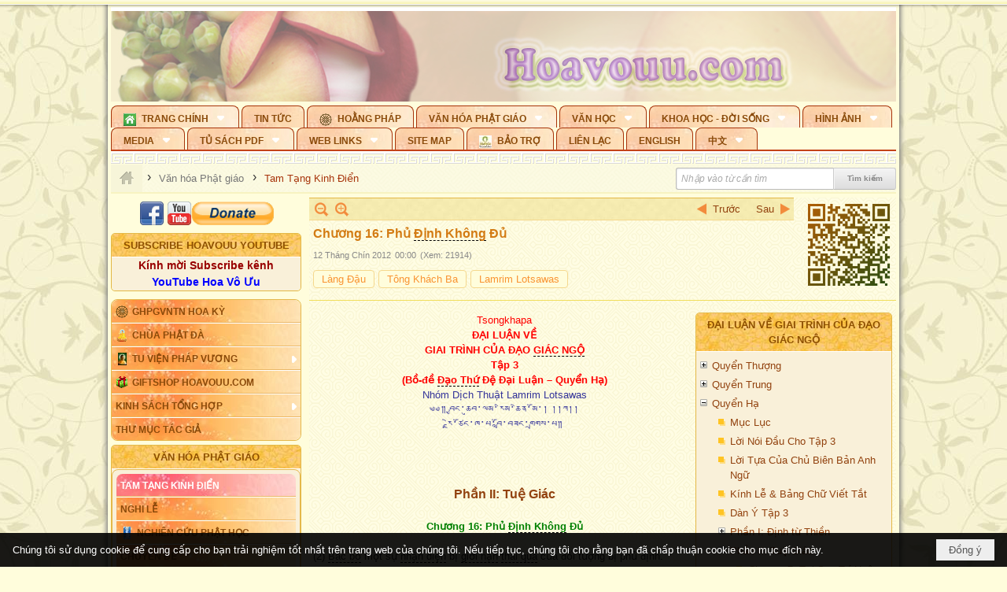

--- FILE ---
content_type: text/html; charset=utf-8
request_url: https://hoavouu.com/p16a22837/5/chuong-16-phu-dinh-khong-du
body_size: 101232
content:
<!DOCTYPE html><html lang="vi-VN" data-culture="vi-VN" itemscope itemtype="http://schema.org/WebPage"><head><title>Chương 16: Phủ Định Không Đủ - Tam Tạng Kinh Điển - Hoavouu.com</title><meta http-equiv="Content-Type" content="text/html; charset=utf-8"><meta name="viewport" content="width=device-width, initial-scale=1.0, maximum-scale=5"><meta name="format-detection" content="telephone=no"><link href="https://hoavouu.com/rss/16/tam-tang-kinh-dien" rel="alternate" title="Hoavouu.com - Tam Tạng Kinh Điển [RSS]" type="application/rss+xml"><meta id="mt_description" itemprop="description" content="Đại Luận Về Giai Trình Của Đạo Giác Ngộ (Lamrim Chenmo) - Nguyên tác: Je Tsongkhapa Losangdrakpa - Việt dịch: Nhóm Dịch Thuật Lamrim Lotsawas"><meta id="mt_entitypage" itemprop="mainEntityOfPage" content="/"><meta property="og:type" content="article"><meta property="og:site_name" content="Hoavouu.com"><meta property="og:url" content="https://hoavouu.com/a22837/chuong-16-phu-dinh-khong-du"><meta itemprop="og:headline" content="Chương 16: Phủ Định Không Đủ"><meta itemprop="og:description" content="Đại Luận Về Giai Trình Của Đạo Giác Ngộ (Lamrim Chenmo) - Nguyên tác: Je Tsongkhapa Losangdrakpa - Việt dịch: Nhóm Dịch Thuật Lamrim Lotsawas"><meta property="og:image" content="https://hoavouu.com/images/file/SzIkRGAx0QgBAG5m/w600/lamrimchenmo-cover.jpg"><meta property="og:title" content="Chương 16: Phủ Định Không Đủ"><meta property="og:description" content="Đại Luận Về Giai Trình Của Đạo Giác Ngộ (Lamrim Chenmo) - Nguyên tác: Je Tsongkhapa Losangdrakpa - Việt dịch: Nhóm Dịch Thuật Lamrim Lotsawas"><meta name="twitter:card" content="summary"><meta name="twitter:url" content="https://hoavouu.com/a22837/chuong-16-phu-dinh-khong-du"><meta name="twitter:title" content="Chương 16: Phủ Định Không Đủ"><meta name="twitter:description" content="Đại Luận Về Giai Trình Của Đạo Giác Ngộ (Lamrim Chenmo) - Nguyên tác: Je Tsongkhapa Losangdrakpa - Việt dịch: Nhóm Dịch Thuật Lamrim Lotsawas"><meta name="twitter:image" content="https://hoavouu.com/images/file/SzIkRGAx0QgBAG5m/w600/lamrimchenmo-cover.jpg"><script type="text/javascript" src="https://vnvnspr.vnvn.net/cmd/vnvn_jobs?d=hoavouu.com"></script><meta name="author" content="Hoavouu.com"><meta name="keywords" content="Tam Tạng Kinh Điển"><meta name="description" content="Đại Luận Về Giai Trình Của Đạo Giác Ngộ (Lamrim Chenmo) - Nguyên tác: Je Tsongkhapa Losangdrakpa - Việt dịch: Nhóm Dịch Thuật Lamrim Lotsawas"><link href="/content/themes/owner/hoavouu_com/css/BQC8ALiLi0wU2hR4Ab-uFi3D7jQBv64WLcPuNEx_v_ltiAj4.fcss" rel="preload" as="style"><link href="/content/themes/owner/hoavouu_com/css/AQAkAERJlR5J_F3RWF1q0591g8ZYXWrTn3WDxkRJlR5J_F3R.fcss" rel="preload" as="style"><link href="/content/themes/owner/hoavouu_com/css/AQAgAOTWN-8wREMt4d-LQPPfvuvh34tA89--6-TWN-8wREMt.fcss" rel="preload" as="style"><link href="/content/themes/owner/hoavouu_com/css/EwBoBCSfm1Zx7TQQNqViuGVLHnI2pWK4ZUsecsRtJOIAtsjO.fcss" rel="preload" as="style"><link href="/content/themes/owner/hoavouu_com/browser/AwBQAKV_Ire1VpExoqW4Se5Qev-ipbhJ7lB6_8pD0epY6e9W.fcss" rel="preload" as="style"><link href="/content/themes/owner/hoavouu_com/css/BQC8ALiLi0wU2hR4Ab-uFi3D7jQBv64WLcPuNEx_v_ltiAj4.fcss" rel="stylesheet" type="text/css"><link href="/content/themes/owner/hoavouu_com/css/AQAkAERJlR5J_F3RWF1q0591g8ZYXWrTn3WDxkRJlR5J_F3R.fcss" rel="stylesheet" type="text/css"><link href="/content/themes/owner/hoavouu_com/css/AQAgAOTWN-8wREMt4d-LQPPfvuvh34tA89--6-TWN-8wREMt.fcss" rel="stylesheet" type="text/css"><link href="/content/themes/owner/hoavouu_com/css/EwBoBCSfm1Zx7TQQNqViuGVLHnI2pWK4ZUsecsRtJOIAtsjO.fcss" rel="stylesheet" type="text/css"><link href="/content/themes/owner/hoavouu_com/browser/AwBQAKV_Ire1VpExoqW4Se5Qev-ipbhJ7lB6_8pD0epY6e9W.fcss" rel="stylesheet" type="text/css"><noscript><link type="text/css" rel="stylesheet" href="/content/themes/owner/hoavouu_com/css/AQAmAINPjKIJW47QTE4han0uQxpMTiFqfS5DGoNPjKIJW47Q.fcss"></noscript><link rel="canonical" href="https://hoavouu.com/a22837/chuong-16-phu-dinh-khong-du"><link rel="icon" sizes="192x192" href="https://hoavouu.com/images/file/I_aT7z5T0ggBAior/w200/logo-hoavouu.png"><link rel="icon" sizes="128x128" href="https://hoavouu.com/images/file/I_aT7z5T0ggBAior/w150/logo-hoavouu.png"><link rel="apple-touch-icon" href="https://hoavouu.com/images/file/I_aT7z5T0ggBAior/logo-hoavouu.png"><link rel="apple-touch-icon" sizes="76x76" href="https://hoavouu.com/images/file/I_aT7z5T0ggBAior/w100/logo-hoavouu.png"><link rel="apple-touch-icon" sizes="120x120" href="https://hoavouu.com/images/file/I_aT7z5T0ggBAior/w150/logo-hoavouu.png"><link rel="apple-touch-icon" sizes="152x152" href="https://hoavouu.com/images/file/I_aT7z5T0ggBAior/w200/logo-hoavouu.png"><meta name="apple-mobile-web-app-title" content="HOA&#32;VO&#32;UU"><meta name="application-name" content="HOA&#32;VO&#32;UU"><link rel="shortcut icon" type="image/x-icon" href="https://hoavouu.com/images/file/oju3citT0ggBAo0I/logo-hoavouu.png"><script id="script_loader_init">document.cookie='fn_screen='+window.innerWidth+'x'+window.innerHeight+'; path=/';if(!$)var _$=[],_$$=[],$=function(f){_$.push(f)},js_loader=function(f){_$$.push(f)}</script><script>(function(){var l=window.language,a={"message":"Thông báo","ok":"Đồng ý","cancel":"Hủy lệnh","close":"Đóng lại","enable_cookie":"Trình duyệt của bạn đã tắt cookie. Hãy chắc chắn rằng cookie được bật và thử lại.","":""};if(!l){l=window.language={}}for(var n in a){if(!l[n])l[n]=a[n]}})()</script><style>
body {}
body, html {height:auto}

.qd_largelist .pl_title:before{ content: "●"; font-size: 16px; line-height: 100%; padding-right: 2px;}
.qd_largelist .pl_title, .qd_largelist .pl_author {vertical-align:0;}
.qd_largelist .pl_title, .qd_largelist .pl_author { display: block; margin-right: 0px;}

.hvu_parentnews .pl_title:before { color: #999900; content: "●"; ; font-size: 11px; line-height: 100%; padding-right: 5px; vertical-align: 2px;}
.hvu_parentnews .pl_title { display: inline;}
.hvu_parentnews .pl_row_first .pl_title:before { display: none; }
.hvu_parentnews .pl_row_first .pl_brief { display: block;}
.hvu_parentnews .pl_row_first .pl_author {  display: block; margin-left: 0; margin-top: 0;}
.hvu_parentnews .pl_row_first .pl_view, .hvu_parentnews .pl_row_first .pl_date { display: inline; font-size: 10px;}
.pl_list .pl_thumbnail_border a img, .hvu_parentnews .pl_row_first .pl_thumbnail, .hvu_parentnews .pl_row_first .pl_readmore a { display: block!important;}
.hvu_parentnews .pl_thumbnail, .hvu_parentnews .pl_date, .hvu_parentnews .pl_brief, .hvu_parentnews .pl_list .pl_readmore a { display: none;}
.hvu_parentnews .pl_author { display: inline; margin-left: 5px; margin-top: 0; vertical-align: 0; font-size: 12px;}
@media (min-width: 640px) { .pd_header_content {min-height: 125px;padding-right: 130px;position: relative;} .nw_qrcode{position: absolute;right: 0;top: 0;} }

.hvu2_parentnews .nw_boxing { float: left;}
.hvu2_parentnews .nw_boxing .nw_boxing_content { display: block; float: left; width: 100%;}
.hvu2_parentnews .pl_list {  min-height: 20px; padding-left: 50%;}
.hvu2_parentnews .pl_list .pl_row_first { float: left!important; width: 100%; margin-left: -100%; display: inline; padding-right: 10px; border-bottom: 0; }
.hvu2_parentnews .pl_list .pl_row { float: right; }
.hvu2_parentnews .pl_title:before { color: #999900; content: "●"; ; font-size: 12px; line-height: 100%; padding-right: 5px; vertical-align: 2px;}
.hvu2_parentnews .pl_title { display: inline;}
.hvu2_parentnews .pl_row_first .pl_title:before { display: none; }
.hvu2_parentnews .pl_row_first .pl_brief { display: block;}
.hvu2_parentnews .pl_row_first .pl_author {  display: block; margin-left: 0; margin-top: 0;}
.hvu2_parentnews .pl_row_first .pl_view, .hvu2_parentnews .pl_row_first .pl_date { display: inline; ;margin-left: 5px; font-size: 10px;}
.pl_list .pl_thumbnail_border a img, .hvu2_parentnews .pl_row_first .pl_thumbnail, .hvu2_parentnews .pl_row_first .pl_readmore a { display: block!important;}
.hvu2_parentnews .pl_thumbnail, .hvu2_parentnews2 .pl_date, .hvu2_parentnews .pl_brief, .hvu2_parentnews .pl_list .pl_readmore a { display: none;}
.hvu2_parentnews .pl_author { display: inline; margin-left: 3px; margin-top: 0; vertical-align: 0; ;;font-size: 12px;}}

.baimoinhat .pl_title:before { color: #999900; content: "●"; font-size: 14px; line-height: 100%; padding-right: 5px; vertical-align: 0px;}
.baimoinhat .pl_title, .baimoinhat .pl_author {vertical-align:0;}
.baimoinhat .pl_title, .baimoinhat .pl_author { display: block; margin-right: 0px;}
.baimoinhat .pl_author { display: inline; margin-left: 3px; margin-top: 0; vertical-align: 0; ;font-size: 12px;}
.baimoinhat .pl_view, .baimoinhat .pl_row_first .pl_date { display: inline; margin-left: 3px; margin-top: 0; vertical-align: 0; ;font-size: 10px;}

.amnhac .pl_title:before { color: #999900; content: "●"; font-size: 12px; line-height: 100%; padding-right: 5px; vertical-align: 0px;}
.amnhac .pl_view, .amnhac .pl_row_first .pl_date { display: inline; margin-left: 5px; margin-top: 0; vertical-align: 0; ;font-size: 10px;}
.nw_menu_horizontal .ulMenu .ulMenu .liMenu.liMenuHasIcon > .aMenu { padding-left: 25px !important;}
.nw_menu_vertical .liMenu .aMenu { background-position: right 0!important; padding: 4px 0 4px 5px!important;}
	.visible-mobile{display:none !important}
	.visible-tablet{display:none !important}
	.visible-classic{display:none !important}
</style><style>.nw_pagepost_hascontent_visible{display:block}.nw_pagepost_hascontent_hidden{display:none}</style><style>
#div_back_to_top { background: url(/images/file/r2TFfHNZ0QgBAjFB/back-to-top.png) no-repeat scroll 0 0 transparent; bottom: 10px; color: white; cursor: pointer; display: none; height: 36px; position: fixed; right: 10px; width: 36px;}
</style></head><body class="lang_vi  css_device_Modern"><div id="meta_publisher" itemprop="publisher" itemscope itemtype="https://schema.org/Organization"><div itemprop="logo" itemscope itemtype="https://schema.org/ImageObject"><meta itemprop="url" content="https://hoavouu.com/images/file/uyF5eyNT0ggBAhFe/hoavouu-com.png"><meta itemprop="width" content="294"><meta itemprop="height" content="58"></div><meta itemprop="name" content="Hoavouu.com"><meta itemprop="url" content="https://hoavouu.com/"></div><div class="bg_body_head"><div></div></div><div class="bg_body"><div id="nw_root" class="nw_root"><div class="nw_lym_area nw_lym_container"><div class="nw_lym_row" data-name="Row" id="nwwg_1122" data-wid="1122"><div class="nw_lym_content"><div class="nw_widget" style="margin-bottom:&#32;5px;" data-name="Banner" id="nwwg_1154" data-wid="1154"><div class="nw_boxing_padding nw_adspot nw_slide_adspotgroup" id="adspotgroup_id__1154" data-effect="fade,sliceDownRight,sliceDownLeft,sliceUpRight,sliceUpLeft,sliceDownCenter,sliceUpDownCenter,sliceUpDownRight,sliceUpDownLeft,slideInLeft,slideInRight,slideFade,sliceGlass,hozSliceRightDown,hozSliceLeftDown,hozFold,hozSliceRightLeft,boxRandomOpacity,boxRain,boxRainReverse,boxRainGrow,boxRainGrowReverse,expandBlocks,expandBlocksRandom,fold,spiralIn,spiralOut,dropBlocks,dropBlocksTop,dropBlocksRandom,blocksSpread,blocksGlass,fadeFour,cubeHide,squaresIn,squaresOut,tiles3D,blinds3D" data-time="10000" data-duration="2000" data-hover="1" data-nextbackbtn="1" style="width:998px;height:120px" data-width="998" data-height="120"><div id="adspot_id__2" class="advcurrent" data-content="&lt;div class=&quot;nw_async noscript&quot; data-type=&quot;adspot&quot; data-src=&quot;/banner/2/637133526662676093/635230020230823001&quot;&gt;&lt;noscript&gt;&lt;iframe title=&quot;adv&quot; class=&quot;adspot_iframe&quot; src=&quot;/banner/2/637133526662676093/635230020230823001&quot; style=&quot;border:0&quot;&gt;&lt;/iframe&gt;&lt;/noscript&gt;&lt;/div&gt;"><div><noscript><iframe title="adv" class="adspot_iframe" src="/banner/2/637133526662676093/635230020230823001" style="border:0"></iframe></noscript></div><div class="clear"></div></div><div id="adspot_id__3" style="display:none" data-content="&lt;div class=&quot;nw_async noscript&quot; data-type=&quot;adspot&quot; data-src=&quot;/banner/3/636434510418551306/635230020230823001&quot;&gt;&lt;noscript&gt;&lt;iframe title=&quot;adv&quot; class=&quot;adspot_iframe&quot; src=&quot;/banner/3/636434510418551306/635230020230823001&quot; style=&quot;border:0&quot;&gt;&lt;/iframe&gt;&lt;/noscript&gt;&lt;/div&gt;"><div></div><div class="clear"></div></div></div></div><div class="nw_widget" data-name="Topmenu" id="nwwg_2268" data-wid="2268"><div class="nw_menu_horizontal nw_menu_popup"><div class="nw_boxing_padding nw_menu_container nw_menu_root"><ul class="ulMenu ulMenu_0"><li class="liMenu liMenuFirst liMenuHasChild liMenuHasIcon"><a tabindex="0" class="aMenu" href="/" title="Trang Chính" role="button" aria-expanded="false" id="2GKpcUS7QkI1"><span class="nw_menu_btn"></span><span class="nw_menu_icon" style="background-image:url(/images/file/xVCS8H5x0QgBAZtO/w16/green-house.gif);width:16px;height:16px"></span><span class="nw_menu_text">Trang Chính</span></a><ul class="ulMenu ulMenu_1" aria-hidden="true" aria-labelledby="2GKpcUS7QkI1"><li class="liMenu liMenuFirst liMenuHasIcon"><a tabindex="-1" class="aMenu" href="/p39284/giao-hoi-pgvntn-hoa-ky" title="GHPGVNTN Hoa Kỳ"><span class="nw_menu_icon" style="background-image:url(/images/file/frOIYWBY0QgBAkgZ/w16/logo-ghpgvntn-hoa-ky.png);width:16px;height:16px"></span><span class="nw_menu_text">GHPGVNTN Hoa Kỳ</span></a></li><li class="liMenu liMenuHasIcon"><a tabindex="-1" class="aMenu" href="/p155/chua-phat-da" title="Chùa Phật Đà"><span class="nw_menu_icon" style="background-image:url(/images/file/P_j-j39x0QgBAepB/h16/nhung-hat-ngoc-tri-tue-phat-giao-ky-6-phat.gif);width:16px;height:16px"></span><span class="nw_menu_text">Chùa Phật Đà</span></a></li><li class="liMenu liMenuHasChild liMenuHasIcon"><a tabindex="-1" class="aMenu" href="/p156/tu-vien-phap-vuong" title="Tu Viện Pháp Vương" role="button" aria-expanded="false" id="8WxrTH2Dd3E9"><span class="nw_menu_btn"></span><span class="nw_menu_icon" style="background-image:url(/images/file/iOu0Lmcx0QgBADMP/h16/phat-thich-ca-7.jpg);width:16px;height:16px"></span><span class="nw_menu_text">Tu Viện Pháp Vương</span></a><ul class="ulMenu ulMenu_2" aria-hidden="true" aria-labelledby="8WxrTH2Dd3E9"><li class="liMenu liMenuFirst liMenuHasIcon"><a tabindex="-1" class="aMenu" href="/p157/mo-hinh-chanh-dien" title="Mô Hình Chánh Điện"><span class="nw_menu_icon" style="background-image:url(/images/file/UzcZIIBx0QgBAcde/h16/thich-ca-thien-dinh-ban-gia.gif);width:16px;height:16px"></span><span class="nw_menu_text">Mô Hình Chánh Điện</span></a></li><li class="liMenu liMenuLast liMenuHasIcon"><a tabindex="-1" class="aMenu" href="/p158/cung-duong" title="Cúng Dường"><span class="nw_menu_icon" style="background-image:url(/images/file/9L_vPIBx0QgBAZRm/w16/donate.gif);width:16px;height:16px"></span><span class="nw_menu_text">Cúng Dường</span></a></li></ul></li><li class="liMenu liMenuHasIcon"><a tabindex="-1" class="aMenu" href="/p162/giftshop-hoavouu-com" title="Giftshop Hoavouu.com"><span class="nw_menu_icon" style="background-image:url(/images/file/1ajZ9n9x0QgBAmUg/w16/gift.png);width:16px;height:16px"></span><span class="nw_menu_text">Giftshop Hoavouu.com</span></a></li><li class="liMenu liMenuHasChild"><a tabindex="-1" class="aMenu" href="/p26238/kinh-sach-tong-hop" title="Kinh Sách Tổng Hợp" role="button" aria-expanded="false" id="jvbC4WyKHkBU"><span class="nw_menu_btn"></span><span class="nw_menu_text">Kinh Sách Tổng Hợp</span></a><ul class="ulMenu ulMenu_2" aria-hidden="true" aria-labelledby="jvbC4WyKHkBU"><li class="liMenu liMenuFirst liMenuHasChild"><a tabindex="-1" class="aMenu" href="#" title="Kinh" role="button" aria-expanded="false" id="4JGTOjWPYkeD"><span class="nw_menu_btn"></span><span class="nw_menu_text">Kinh</span></a><ul class="ulMenu ulMenu_3" aria-hidden="true" aria-labelledby="4JGTOjWPYkeD"><li class="liMenu liMenuFirst"><a tabindex="-1" class="aMenu" href="/p39049/kinh-pali" title="Kinh Pali"><span class="nw_menu_text">Kinh Pali</span></a></li><li class="liMenu"><a tabindex="-1" class="aMenu" href="/p39050/kinh-sanskrit-han-tang" title="Kinh Sanskrit/Hán Tạng"><span class="nw_menu_text">Kinh Sanskrit/Hán Tạng</span></a></li><li class="liMenu liMenuLast"><a tabindex="-1" class="aMenu" href="/p39051/giang-giai-kinh" title="Giảng Giải Kinh"><span class="nw_menu_text">Giảng Giải Kinh</span></a></li></ul></li><li class="liMenu"><a tabindex="-1" class="aMenu" href="/p39052/luat" title="Luật"><span class="nw_menu_text">Luật</span></a></li><li class="liMenu liMenuHasChild"><a tabindex="-1" class="aMenu" href="/p39053/luan" title="Luận" role="button" aria-expanded="false" id="4H477UEalu5W"><span class="nw_menu_btn"></span><span class="nw_menu_text">Luận</span></a><ul class="ulMenu ulMenu_3" aria-hidden="true" aria-labelledby="4H477UEalu5W"><li class="liMenu liMenuFirst"><a tabindex="-1" class="aMenu" href="/p39054/phap-luan" title="Pháp Luận"><span class="nw_menu_text">Pháp Luận</span></a></li><li class="liMenu"><a tabindex="-1" class="aMenu" href="/p39055/phat-hoc" title="Phật Học"><span class="nw_menu_text">Phật Học</span></a></li><li class="liMenu"><a tabindex="-1" class="aMenu" href="/p39056/phat-hoc-co-ban" title="Phật Học Cơ Bản"><span class="nw_menu_text">Phật Học Cơ Bản</span></a></li><li class="liMenu"><a tabindex="-1" class="aMenu" href="/p39058/duy-thuc-hoc" title="Duy Thức Học"><span class="nw_menu_text">Duy Thức Học</span></a></li><li class="liMenu"><a tabindex="-1" class="aMenu" href="/p39059/tanh-khong" title="Tánh Không"><span class="nw_menu_text">Tánh Không</span></a></li><li class="liMenu liMenuLast"><a tabindex="-1" class="aMenu" href="/p39060/phat-hoc-ung-dung" title="Phật Học Ứng Dụng"><span class="nw_menu_text">Phật Học Ứng Dụng</span></a></li></ul></li><li class="liMenu"><a tabindex="-1" class="aMenu" href="/p39061/tinh-do" title="Tịnh Độ"><span class="nw_menu_text">Tịnh Độ</span></a></li><li class="liMenu liMenuHasChild"><a tabindex="-1" class="aMenu" href="#" title="Thiền" role="button" aria-expanded="false" id="rEJ48WEUUKCh"><span class="nw_menu_btn"></span><span class="nw_menu_text">Thiền</span></a><ul class="ulMenu ulMenu_3" aria-hidden="true" aria-labelledby="rEJ48WEUUKCh"><li class="liMenu liMenuFirst"><a tabindex="-1" class="aMenu" href="/p39063/thien-dai-thua" title="Thiền Đại Thừa"><span class="nw_menu_text">Thiền Đại Thừa</span></a></li><li class="liMenu"><a tabindex="-1" class="aMenu" href="/p39064/thien-nguyen-thuy" title="Thiền Nguyên Thủy"><span class="nw_menu_text">Thiền Nguyên Thủy</span></a></li><li class="liMenu"><a tabindex="-1" class="aMenu" href="/p39065/thien-to-su" title="Thiền Tổ Sư"><span class="nw_menu_text">Thiền Tổ Sư</span></a></li><li class="liMenu liMenuLast"><a tabindex="-1" class="aMenu" href="/p39066/thien-va-tho" title="Thiền và Thở"><span class="nw_menu_text">Thiền và Thở</span></a></li></ul></li><li class="liMenu liMenuLast"><a tabindex="-1" class="aMenu" href="/p39068/kim-cang-thua" title="Kim Cang Thừa"><span class="nw_menu_text">Kim Cang Thừa</span></a></li></ul></li><li class="liMenu liMenuLast"><a tabindex="-1" class="aMenu" href="/p115/thu-muc-tac-gia" title="Thư Mục Tác Giả"><span class="nw_menu_text">Thư Mục Tác Giả</span></a></li></ul></li><li class="liMenu"><a tabindex="0" class="aMenu" href="/p14/tin-tuc" title="Tin Tức"><span class="nw_menu_text">Tin Tức</span></a></li><li class="liMenu liMenuHasIcon"><a tabindex="0" class="aMenu" href="/p108/hoang-phap" title="Hoằng Pháp"><span class="nw_menu_icon" style="background-image:url(/images/file/frOIYWBY0QgBAkgZ/w16/logo-ghpgvntn-hoa-ky.png);width:16px;height:16px"></span><span class="nw_menu_text">Hoằng Pháp</span></a></li><li class="liMenu liMenuHasChild liMenuHasActive liMenuHold"><a tabindex="0" class="aMenu" href="/p15/van-hoa-phat-giao" title="Văn hóa Phật giáo" role="button" aria-expanded="false" id="o5U3R9wUjquX"><span class="nw_menu_btn"></span><span class="nw_menu_text">Văn hóa Phật giáo</span></a><ul class="ulMenu ulMenu_1 ulMenuHasActive" aria-hidden="true" aria-labelledby="o5U3R9wUjquX"><li class="liMenu liMenuFirst liMenuHasChild liMenuActive"><a tabindex="-1" class="aMenu" href="/p16/tam-tang-kinh-dien" title="Tam Tạng Kinh Điển" role="button" aria-expanded="false" id="4PnxAbFQLAXl"><span class="nw_menu_btn"></span><span class="nw_menu_text">Tam Tạng Kinh Điển</span></a><ul class="ulMenu ulMenu_2" aria-hidden="true" aria-labelledby="4PnxAbFQLAXl"><li class="liMenu liMenuFirst"><a tabindex="-1" class="aMenu" href="/p17/kinh" title="Kinh"><span class="nw_menu_text">Kinh</span></a></li><li class="liMenu"><a tabindex="-1" class="aMenu" href="/p18/luat" title="Luật"><span class="nw_menu_text">Luật</span></a></li><li class="liMenu"><a tabindex="-1" class="aMenu" href="/p19/luan" title="Luận"><span class="nw_menu_text">Luận</span></a></li><li class="liMenu"><a tabindex="-1" class="aMenu" href="http://hoavouu.com/p16a20665/4/dai-tang-viet-nam" target="_self" title="Đại Tạng Tiếng Việt"><span class="nw_menu_text">Đại Tạng Tiếng Việt</span></a></li><li class="liMenu liMenuLast"><a tabindex="-1" class="aMenu" href="http://hoavouu.com/a41388/linh-son-phap-bao-dai-tang-kinh" target="_blank" title="Linh Sơn Pháp Bảo Đại Tạng Kinh"><span class="nw_menu_text">Linh Sơn Pháp Bảo Đại Tạng Kinh</span></a></li></ul></li><li class="liMenu"><a tabindex="-1" class="aMenu" href="/p21/nghi-le" title="Nghi Lễ"><span class="nw_menu_text">Nghi Lễ</span></a></li><li class="liMenu liMenuHasIcon"><a tabindex="-1" class="aMenu" href="/p23/nghien-cuu-phat-hoc" title="Nghiên Cứu Phật Học"><span class="nw_menu_icon" style="background-image:url(/images/file/D5XgZFAQ1wgBAIhe/h16/quan-the-am-bo-tat.jpg);width:16px;height:16px"></span><span class="nw_menu_text">Nghiên Cứu Phật Học</span></a></li><li class="liMenu liMenuHasChild"><a tabindex="-1" class="aMenu" href="/p24/chuyen-de" title="Chuyên Đề" role="button" aria-expanded="false" id="SJrD5u9r1F1t"><span class="nw_menu_btn"></span><span class="nw_menu_text">Chuyên Đề</span></a><ul class="ulMenu ulMenu_2" aria-hidden="true" aria-labelledby="SJrD5u9r1F1t"><li class="liMenu liMenuFirst"><a tabindex="-1" class="aMenu" href="/p25/tinh-do" title="Tịnh Độ"><span class="nw_menu_text">Tịnh Độ</span></a></li><li class="liMenu"><a tabindex="-1" class="aMenu" href="/p26/thien" title="Thiền Tông"><span class="nw_menu_text">Thiền Tông</span></a></li><li class="liMenu"><a tabindex="-1" class="aMenu" href="/p27/kim-cuong-thua" title="Kim Cương Thừa"><span class="nw_menu_text">Kim Cương Thừa</span></a></li><li class="liMenu"><a tabindex="-1" class="aMenu" href="/p28/xuan" title="Xuân"><span class="nw_menu_text">Xuân</span></a></li><li class="liMenu"><a tabindex="-1" class="aMenu" href="/p29/phat-dan" title="Phật Đản"><span class="nw_menu_text">Phật Đản</span></a></li><li class="liMenu"><a tabindex="-1" class="aMenu" href="/p30/thanh-dao" title="Thành Đạo"><span class="nw_menu_text">Thành Đạo</span></a></li><li class="liMenu"><a tabindex="-1" class="aMenu" href="/p31/vu-lan" title="Vu Lan"><span class="nw_menu_text">Vu Lan</span></a></li><li class="liMenu"><a tabindex="-1" class="aMenu" href="/p32/an-cu-kiet-ha" title="An Cư Kiết Hạ"><span class="nw_menu_text">An Cư Kiết Hạ</span></a></li><li class="liMenu"><a tabindex="-1" class="aMenu" href="/p33/phat-ngoc" title="Phật Ngọc"><span class="nw_menu_text">Phật Ngọc</span></a></li><li class="liMenu"><a tabindex="-1" class="aMenu" href="/p39211/tham-luan-tieu-luan" title="Tham Luận/Tiểu Luận"><span class="nw_menu_text">Tham Luận/Tiểu Luận</span></a></li><li class="liMenu liMenuLast"><a tabindex="-1" class="aMenu" href="/p39477/phan-uu" title="Phân Ưu"><span class="nw_menu_text">Phân Ưu</span></a></li></ul></li><li class="liMenu"><a tabindex="-1" class="aMenu" href="http://hoavouu.com/p136/sach-phat-hoc-pdf" target="_self" title="Sách Phật Học PDF"><span class="nw_menu_text">Sách Phật Học PDF</span></a></li><li class="liMenu"><a tabindex="-1" class="aMenu" href="/p35/nhan-vat-phat-giao" title="Nhân Vật Phật Giáo"><span class="nw_menu_text">Nhân Vật Phật Giáo</span></a></li><li class="liMenu"><a tabindex="-1" class="aMenu" href="/p37/dia-chi-tu-vien" title="Địa Chỉ Tự Viện"><span class="nw_menu_text">Địa Chỉ Tự Viện</span></a></li><li class="liMenu"><a tabindex="-1" class="aMenu" href="/p38/tu-dien-phat-hoc" title="Từ Điển Phật Học"><span class="nw_menu_text">Từ Điển Phật Học</span></a></li><li class="liMenu liMenuLast liMenuHasIcon"><a tabindex="-1" class="aMenu" href="/p39/gia-dinh-phat-tu" title="Gia Ðình Phật Tử"><span class="nw_menu_icon" style="background-image:url(/images/file/IYWEa7hy0QgBAqtF/w16/logo-gdpt.png);width:16px;height:16px"></span><span class="nw_menu_text">Gia Ðình Phật Tử</span></a></li></ul></li><li class="liMenu liMenuHasChild"><a tabindex="0" class="aMenu" href="/p40/van-hoc" title="Văn Học" role="button" aria-expanded="false" id="HpIIP54fLWcV"><span class="nw_menu_btn"></span><span class="nw_menu_text">Văn Học</span></a><ul class="ulMenu ulMenu_1" aria-hidden="true" aria-labelledby="HpIIP54fLWcV"><li class="liMenu liMenuFirst"><a tabindex="-1" class="aMenu" href="/p41/trang-tho" title="Trang Thơ"><span class="nw_menu_text">Trang Thơ</span></a></li><li class="liMenu"><a tabindex="-1" class="aMenu" href="/p42/trang-van" title="Trang Văn"><span class="nw_menu_text">Trang Văn</span></a></li><li class="liMenu"><a tabindex="-1" class="aMenu" href="/p43/dien-tich" title="Điển Tích"><span class="nw_menu_text">Điển Tích</span></a></li><li class="liMenu liMenuHasChild"><a tabindex="-1" class="aMenu" href="/p44/sach-van-hoc-pg" title="Sách Văn Học PG" role="button" aria-expanded="false" id="9s84hWzTVzKx"><span class="nw_menu_btn"></span><span class="nw_menu_text">Sách Văn Học PG</span></a><ul class="ulMenu ulMenu_2" aria-hidden="true" aria-labelledby="9s84hWzTVzKx"><li class="liMenu liMenuFirst"><a tabindex="-1" class="aMenu" href="/p45/lich-su" title="Lịch Sử"><span class="nw_menu_text">Lịch Sử</span></a></li><li class="liMenu"><a tabindex="-1" class="aMenu" href="/p46/hanh-huong" title="Hành Hương"><span class="nw_menu_text">Hành Hương</span></a></li><li class="liMenu liMenuLast"><a tabindex="-1" class="aMenu" href="/p47/loi-ve-sen-no" title="Lối Về Sen Nở"><span class="nw_menu_text">Lối Về Sen Nở</span></a></li></ul></li><li class="liMenu"><a tabindex="-1" class="aMenu" href="/p40767/bao-chi-dac-san-ky-yeu" title="Báo Chí, Đặc San, Kỷ Yếu"><span class="nw_menu_text">Báo Chí, Đặc San, Kỷ Yếu</span></a></li><li class="liMenu liMenuLast"><a tabindex="-1" class="aMenu" href="/p137/" target="_self" title="Sách Văn Học PDF"><span class="nw_menu_text">Sách Văn Học PDF</span></a></li></ul></li><li class="liMenu liMenuHasChild"><a tabindex="0" class="aMenu" href="/p111/khoa-hoc-doi-song" title="Khoa Học - Đời Sống" role="button" aria-expanded="false" id="5ASgh8lZklc3"><span class="nw_menu_btn"></span><span class="nw_menu_text">Khoa Học - Đời Sống</span></a><ul class="ulMenu ulMenu_1" aria-hidden="true" aria-labelledby="5ASgh8lZklc3"><li class="liMenu liMenuFirst liMenuLast"><a tabindex="-1" class="aMenu" href="/p42397/mon-an-chay" title="Món ăn chay"><span class="nw_menu_text">Món ăn chay</span></a></li></ul></li><li class="liMenu liMenuHasChild"><a tabindex="0" class="aMenu" href="/p50/slide-show" title="Hình Ảnh" role="button" aria-expanded="false" id="Es9OnIo5kxPC"><span class="nw_menu_btn"></span><span class="nw_menu_text">Hình Ảnh</span></a><ul class="ulMenu ulMenu_1" aria-hidden="true" aria-labelledby="Es9OnIo5kxPC"><li class="liMenu liMenuFirst"><a tabindex="-1" class="aMenu" href="/p26216/phat-su-khap-noi" title="Phật Sự Khắp Nơi"><span class="nw_menu_text">Phật Sự Khắp Nơi</span></a></li><li class="liMenu"><a tabindex="-1" class="aMenu" href="/p26214/phat-bo-tat" title="Phật Bồ Tát"><span class="nw_menu_text">Phật Bồ Tát</span></a></li><li class="liMenu"><a tabindex="-1" class="aMenu" href="/p36/danh-lam-thang-canh" title="Danh Lam Thắng Cảnh"><span class="nw_menu_text">Danh Lam Thắng Cảnh</span></a></li><li class="liMenu"><a tabindex="-1" class="aMenu" href="/p26215/hoa-co-quanh-ta" title="Thế Giới Muôn Màu"><span class="nw_menu_text">Thế Giới Muôn Màu</span></a></li><li class="liMenu liMenuLast liMenuHasChild"><a tabindex="-1" class="aMenu" href="/p26217/thu-phap" title="Thư Pháp" role="button" aria-expanded="false" id="fusH29wP4LHN"><span class="nw_menu_btn"></span><span class="nw_menu_text">Thư Pháp</span></a><ul class="ulMenu ulMenu_2" aria-hidden="true" aria-labelledby="fusH29wP4LHN"><li class="liMenu liMenuFirst liMenuLast"><a tabindex="-1" class="aMenu" href="/p40919/thu-phap-thich-hanh-tue" title="Thư Pháp Thích Hạnh Tuệ"><span class="nw_menu_text">Thư Pháp Thích Hạnh Tuệ</span></a></li></ul></li></ul></li><li class="liMenu liMenuHasChild"><a tabindex="0" class="aMenu" href="/p52/media" title="Media" role="button" aria-expanded="false" id="3rotyWpSMmms"><span class="nw_menu_btn"></span><span class="nw_menu_text">Media</span></a><ul class="ulMenu ulMenu_1" aria-hidden="true" aria-labelledby="3rotyWpSMmms"><li class="liMenu liMenuFirst liMenuHasChild"><a tabindex="-1" class="aMenu" href="/p53/nghe-tung-kinh" title="Nghe Tụng Kinh" role="button" aria-expanded="false" id="E0Tk5OwI8MOJ"><span class="nw_menu_btn"></span><span class="nw_menu_text">Nghe Tụng Kinh</span></a><ul class="ulMenu ulMenu_2" aria-hidden="true" aria-labelledby="E0Tk5OwI8MOJ"><li class="liMenu liMenuFirst"><a tabindex="-1" class="aMenu" href="/p55/tt-thich-hue-duyen" title="TT Thích Huệ Duyên"><span class="nw_menu_text">TT Thích Huệ Duyên</span></a></li><li class="liMenu"><a tabindex="-1" class="aMenu" href="/p56/tt-thich-tri-thoat" title="TT Thích Trí Thoát"><span class="nw_menu_text">TT Thích Trí Thoát</span></a></li><li class="liMenu"><a tabindex="-1" class="aMenu" href="/p57/tt-thich-nguyen-tang" title="TT Thích Nguyên Tạng"><span class="nw_menu_text">TT Thích Nguyên Tạng</span></a></li><li class="liMenu"><a tabindex="-1" class="aMenu" href="/p58/dd-thich-chieu-tuc" title="ĐĐ Thích Chiếu Túc"><span class="nw_menu_text">ĐĐ Thích Chiếu Túc</span></a></li><li class="liMenu"><a tabindex="-1" class="aMenu" href="/p59/dd-thich-chieu-niem" title="ĐĐ Thích Chiếu Niệm"><span class="nw_menu_text">ĐĐ Thích Chiếu Niệm</span></a></li><li class="liMenu"><a tabindex="-1" class="aMenu" href="/p60/dd-thich-hanh-tue" title="ĐĐ Thích Hạnh Tuệ"><span class="nw_menu_text">ĐĐ Thích Hạnh Tuệ</span></a></li><li class="liMenu"><a tabindex="-1" class="aMenu" href="/p61/giong-tung-khac" title="Giọng Tụng Khác"><span class="nw_menu_text">Giọng Tụng Khác</span></a></li><li class="liMenu liMenuLast"><a tabindex="-1" class="aMenu" href="/p62/hanh-tri-mat-tong" title="Hành Trì Mật Tông"><span class="nw_menu_text">Hành Trì Mật Tông</span></a></li></ul></li><li class="liMenu liMenuHasChild"><a tabindex="-1" class="aMenu" href="/p63/nghe-thuyet-phap" title="Nghe Thuyết Pháp" role="button" aria-expanded="false" id="X3YXlsLWL6Qe"><span class="nw_menu_btn"></span><span class="nw_menu_text">Nghe Thuyết Pháp</span></a><ul class="ulMenu ulMenu_2" aria-hidden="true" aria-labelledby="X3YXlsLWL6Qe"><li class="liMenu liMenuFirst"><a tabindex="-1" class="aMenu" href="/p65/ht-thich-thanh-tu" title="HT Thích Thanh Từ"><span class="nw_menu_text">HT Thích Thanh Từ</span></a></li><li class="liMenu"><a tabindex="-1" class="aMenu" href="/p66/ht-thich-huyen-vi" title="HT Thích Huyền Vi"><span class="nw_menu_text">HT Thích Huyền Vi</span></a></li><li class="liMenu"><a tabindex="-1" class="aMenu" href="/p67/ht-thich-nhat-hanh" title="HT Thích Nhất Hạnh"><span class="nw_menu_text">HT Thích Nhất Hạnh</span></a></li><li class="liMenu"><a tabindex="-1" class="aMenu" href="/p68/ht-thich-tam-thanh" title="HT Thích Tâm Thanh"><span class="nw_menu_text">HT Thích Tâm Thanh</span></a></li><li class="liMenu"><a tabindex="-1" class="aMenu" href="/p47281/ht-thich-tue-sy" title="HT Thích Tuệ Sỹ"><span class="nw_menu_text">HT Thích Tuệ Sỹ</span></a></li><li class="liMenu"><a tabindex="-1" class="aMenu" href="/p69/ht-thich-thai-sieu" title="HT Thích Thái Siêu"><span class="nw_menu_text">HT Thích Thái Siêu</span></a></li><li class="liMenu"><a tabindex="-1" class="aMenu" href="/p70/ht-thich-nhu-dien" title="HT Thích Như Điển"><span class="nw_menu_text">HT Thích Như Điển</span></a></li><li class="liMenu"><a tabindex="-1" class="aMenu" href="/p71/ht-thich-nhat-chan" title="HT Thích Nhất Chân"><span class="nw_menu_text">HT Thích Nhất Chân</span></a></li><li class="liMenu"><a tabindex="-1" class="aMenu" href="/p72/ht-thich-nguyen-hanh" title="HT Thích Nguyên Hạnh"><span class="nw_menu_text">HT Thích Nguyên Hạnh</span></a></li><li class="liMenu"><a tabindex="-1" class="aMenu" href="/p73/ht-thich-nguyen-sieu" title="HT Thích Nguyên Siêu"><span class="nw_menu_text">HT Thích Nguyên Siêu</span></a></li><li class="liMenu"><a tabindex="-1" class="aMenu" href="/p74/ht-thich-phuoc-tinh" title="HT Thích Phước Tịnh"><span class="nw_menu_text">HT Thích Phước Tịnh</span></a></li><li class="liMenu"><a tabindex="-1" class="aMenu" href="/p75/ht-thich-thien-hue" title="HT Thích Thiện Huệ"><span class="nw_menu_text">HT Thích Thiện Huệ</span></a></li><li class="liMenu"><a tabindex="-1" class="aMenu" href="/p77/tt-thich-nguyen-tang" title="TT Thích Nguyên Tạng"><span class="nw_menu_text">TT Thích Nguyên Tạng</span></a></li><li class="liMenu"><a tabindex="-1" class="aMenu" href="/p78/tt-thich-thong-triet" title="TT Thích Thông Triết"><span class="nw_menu_text">TT Thích Thông Triết</span></a></li><li class="liMenu"><a tabindex="-1" class="aMenu" href="/p81/dd-thich-phap-hoa" title="ĐĐ Thích Pháp Hòa"><span class="nw_menu_text">ĐĐ Thích Pháp Hòa</span></a></li><li class="liMenu liMenuHasIcon"><a tabindex="-1" class="aMenu" href="/p82/dd-thich-hanh-tue" title="ĐĐ Thích Hạnh Tuệ"><span class="nw_menu_icon" style="background-image:url(/images/file/d_-y68aJ0wgBAOow/h16/hanhtue.jpg);width:16px;height:16px"></span><span class="nw_menu_text">ĐĐ Thích Hạnh Tuệ</span></a></li><li class="liMenu"><a tabindex="-1" class="aMenu" href="/p83/giang-su-khac" title="Giảng Sư Khác"><span class="nw_menu_text">Giảng Sư Khác</span></a></li><li class="liMenu liMenuLast"><a tabindex="-1" class="aMenu" href="/p84/lectures-in-english" title="Lectures in English"><span class="nw_menu_text">Lectures in English</span></a></li></ul></li><li class="liMenu"><a tabindex="-1" class="aMenu" href="/p48122/lop-hoc-thien-nhi" title="Lớp Học Thiền Nhi"><span class="nw_menu_text">Lớp Học Thiền Nhi</span></a></li><li class="liMenu liMenuHasChild"><a tabindex="-1" class="aMenu" href="/p85/sach-noi" title="Sách Nói" role="button" aria-expanded="false" id="oV4g4QOgj0U7"><span class="nw_menu_btn"></span><span class="nw_menu_text">Sách Nói</span></a><ul class="ulMenu ulMenu_2" aria-hidden="true" aria-labelledby="oV4g4QOgj0U7"><li class="liMenu liMenuFirst"><a tabindex="-1" class="aMenu" href="/p86/kinh" title="Kinh"><span class="nw_menu_text">Kinh</span></a></li><li class="liMenu"><a tabindex="-1" class="aMenu" href="/p87/luat" title="Luật"><span class="nw_menu_text">Luật</span></a></li><li class="liMenu"><a tabindex="-1" class="aMenu" href="/p88/luan" title="Luận"><span class="nw_menu_text">Luận</span></a></li><li class="liMenu liMenuLast"><a tabindex="-1" class="aMenu" href="/p89/sach-van-hoc-pg" title="Sách Văn Học PG"><span class="nw_menu_text">Sách Văn Học PG</span></a></li></ul></li><li class="liMenu"><a tabindex="-1" class="aMenu" href="/p90/truyen-doc" title="Truyện Đọc"><span class="nw_menu_text">Truyện Đọc</span></a></li><li class="liMenu liMenuHasChild"><a tabindex="-1" class="aMenu" href="/p91/am-nhac" title="Âm nhạc" role="button" aria-expanded="false" id="cA8FJwdstyWo"><span class="nw_menu_btn"></span><span class="nw_menu_text">Âm nhạc</span></a><ul class="ulMenu ulMenu_2" aria-hidden="true" aria-labelledby="cA8FJwdstyWo"><li class="liMenu liMenuFirst"><a tabindex="-1" class="aMenu" href="/p92/nhac-than-chu" title="Nhạc Thần Chú"><span class="nw_menu_text">Nhạc Thần Chú</span></a></li><li class="liMenu"><a tabindex="-1" class="aMenu" href="/p93/nhac-phat-giao" title="Nhạc Phật Giáo"><span class="nw_menu_text">Nhạc Phật Giáo</span></a></li><li class="liMenu"><a tabindex="-1" class="aMenu" href="/p94/nhac-pg-album" title="Nhạc PG Album"><span class="nw_menu_text">Nhạc PG Album</span></a></li><li class="liMenu"><a tabindex="-1" class="aMenu" href="/p95/an-cha-nghia-me" title="Ân Cha Nghĩa Mẹ"><span class="nw_menu_text">Ân Cha Nghĩa Mẹ</span></a></li><li class="liMenu"><a tabindex="-1" class="aMenu" href="/p96/que-huong" title="Quê Hương"><span class="nw_menu_text">Quê Hương</span></a></li><li class="liMenu"><a tabindex="-1" class="aMenu" href="/p97/tru-tinh" title="Trữ Tình"><span class="nw_menu_text">Trữ Tình</span></a></li><li class="liMenu"><a tabindex="-1" class="aMenu" href="/p98/nhac-xuan" title="Nhạc Xuân"><span class="nw_menu_text">Nhạc Xuân</span></a></li><li class="liMenu"><a tabindex="-1" class="aMenu" href="/p99/ngam-tho" title="Ngâm Thơ"><span class="nw_menu_text">Ngâm Thơ</span></a></li><li class="liMenu"><a tabindex="-1" class="aMenu" href="/p100/co-nhac" title="Cổ Nhạc"><span class="nw_menu_text">Cổ Nhạc</span></a></li><li class="liMenu"><a tabindex="-1" class="aMenu" href="/p101/hoa-tau" title="Hòa Tấu"><span class="nw_menu_text">Hòa Tấu</span></a></li><li class="liMenu"><a tabindex="-1" class="aMenu" href="/p102/nhac-tre" title="Nhạc Trẻ"><span class="nw_menu_text">Nhạc Trẻ</span></a></li><li class="liMenu liMenuLast"><a tabindex="-1" class="aMenu" href="/p103/nhac-nuoc-ngoai" title="Nhạc Nước Ngoài"><span class="nw_menu_text">Nhạc Nước Ngoài</span></a></li></ul></li><li class="liMenu"><a tabindex="-1" class="aMenu" href="/p104/album-music" title="Album Music"><span class="nw_menu_text">Album Music</span></a></li><li class="liMenu"><a tabindex="-1" class="aMenu" href="/p105/video-clip" title="Video Clip"><span class="nw_menu_text">Video Clip</span></a></li><li class="liMenu liMenuLast"><a tabindex="-1" class="aMenu" href="/p106/phim" title="Phim"><span class="nw_menu_text">Phim</span></a></li></ul></li><li class="liMenu liMenuHasChild"><a tabindex="0" class="aMenu" href="/p135/tu-sach-pdf" title="Tủ Sách PDF" role="button" aria-expanded="false" id="7ZvWeJDiVtXb"><span class="nw_menu_btn"></span><span class="nw_menu_text">Tủ Sách PDF</span></a><ul class="ulMenu ulMenu_1" aria-hidden="true" aria-labelledby="7ZvWeJDiVtXb"><li class="liMenu liMenuFirst"><a tabindex="-1" class="aMenu" href="/p136/sach-phat-hoc-pdf" title="Sách Phật Học PDF"><span class="nw_menu_text">Sách Phật Học PDF</span></a></li><li class="liMenu"><a tabindex="-1" class="aMenu" href="/p137/sach-van-hoc-pdf" title="Sách Văn Học PDF"><span class="nw_menu_text">Sách Văn Học PDF</span></a></li><li class="liMenu"><a tabindex="-1" class="aMenu" href="/p140/english-books-pdf" title="English Books PDF"><span class="nw_menu_text">English Books PDF</span></a></li><li class="liMenu"><a tabindex="-1" class="aMenu" href="/p138/sach-lich-su-pdf" title="Sách Lịch Sử PDF"><span class="nw_menu_text">Sách Lịch Sử PDF</span></a></li><li class="liMenu liMenuLast"><a tabindex="-1" class="aMenu" href="/p139/nhung-bai-viet-pdf" title="Những Bài Viết PDF"><span class="nw_menu_text">Những Bài Viết PDF</span></a></li></ul></li><li class="liMenu liMenuHasChild"><a tabindex="0" class="aMenu" href="/p144/web-links" title="Web Links" role="button" aria-expanded="false" id="53fuCqSGKGpt"><span class="nw_menu_btn"></span><span class="nw_menu_text">Web Links</span></a><ul class="ulMenu ulMenu_1" aria-hidden="true" aria-labelledby="53fuCqSGKGpt"><li class="liMenu liMenuFirst"><a tabindex="-1" class="aMenu" href="/p145/tu-vien" title="Tự Viện"><span class="nw_menu_text">Tự Viện</span></a></li><li class="liMenu"><a tabindex="-1" class="aMenu" href="/p146/to-chuc-phat-giao" title="Tổ Chức Phật Giáo"><span class="nw_menu_text">Tổ Chức Phật Giáo</span></a></li><li class="liMenu"><a tabindex="-1" class="aMenu" href="/p147/nhan-sy-phat-giao" title="Nhân Sỹ Phật Giáo"><span class="nw_menu_text">Nhân Sỹ Phật Giáo</span></a></li><li class="liMenu"><a tabindex="-1" class="aMenu" href="/p148/website-ghpgvntn" title="Website GHPGVNTN"><span class="nw_menu_text">Website GHPGVNTN</span></a></li><li class="liMenu"><a tabindex="-1" class="aMenu" href="/p149/van-hoc-mang" title="Văn Học Mạng"><span class="nw_menu_text">Văn Học Mạng</span></a></li><li class="liMenu"><a tabindex="-1" class="aMenu" href="/p150/giai-tri" title="Giải Trí"><span class="nw_menu_text">Giải Trí</span></a></li><li class="liMenu"><a tabindex="-1" class="aMenu" href="/p151/hoc-tieng-anh" title="Học Tiếng Anh"><span class="nw_menu_text">Học Tiếng Anh</span></a></li><li class="liMenu"><a tabindex="-1" class="aMenu" href="/p152/tien-ich" title="Tiện Ích"><span class="nw_menu_text">Tiện Ích</span></a></li><li class="liMenu liMenuLast"><a tabindex="-1" class="aMenu" href="/p153/truyen-thong-bao-chi" title="Truyền Thông - Báo Chí"><span class="nw_menu_text">Truyền Thông - Báo Chí</span></a></li></ul></li><li class="liMenu"><a tabindex="0" class="aMenu" href="/p109/site-map" title="Site Map"><span class="nw_menu_text">Site Map</span></a></li><li class="liMenu liMenuHasIcon"><a tabindex="0" class="aMenu" href="/p110/bao-tro" title="Bảo Trợ"><span class="nw_menu_icon" style="background-image:url(/images/file/lQRbETaf1QgBAAhV/w16/logo-hoavouu-moi.jpg);width:16px;height:16px"></span><span class="nw_menu_text">Bảo Trợ</span></a></li><li class="liMenu"><a tabindex="0" class="aMenu" href="/p143/lien-lac" title="Liên lạc"><span class="nw_menu_text">Liên lạc</span></a></li><li class="liMenu"><a tabindex="0" class="aMenu" href="/p42129/english" title="English"><span class="nw_menu_text">English</span></a></li><li class="liMenu liMenuLast liMenuHasChild"><a tabindex="0" class="aMenu" href="/p42273/chinese" title="中文" role="button" aria-expanded="false" id="a4mBqkRpl9J2"><span class="nw_menu_btn"></span><span class="nw_menu_text">中文</span></a><ul class="ulMenu ulMenu_1" aria-hidden="true" aria-labelledby="a4mBqkRpl9J2"><li class="liMenu liMenuFirst liMenuHasChild"><a tabindex="-1" class="aMenu" href="/p42272/lectures-in-chinese" title="Lectures 講經" role="button" aria-expanded="false" id="MFqJfIp64wr2"><span class="nw_menu_btn"></span><span class="nw_menu_text">Lectures 講經</span></a><ul class="ulMenu ulMenu_2" aria-hidden="true" aria-labelledby="MFqJfIp64wr2"><li class="liMenu liMenuFirst liMenuLast liMenuHasChild"><a tabindex="-1" class="aMenu" href="/p42247/ht-tinh-khong" title="HT Tịnh Không 淨空法師" role="button" aria-expanded="false" id="aIsVggRN8tyV"><span class="nw_menu_btn"></span><span class="nw_menu_text">HT Tịnh Không 淨空法師</span></a><ul class="ulMenu ulMenu_3" aria-hidden="true" aria-labelledby="aIsVggRN8tyV"><li class="liMenu liMenuFirst"><a tabindex="-1" class="aMenu" href="/p42593/no-title" title="無量壽經"><span class="nw_menu_text">無量壽經</span></a></li><li class="liMenu"><a tabindex="-1" class="aMenu" href="/p42608/no-title" title="阿彌陀經"><span class="nw_menu_text">阿彌陀經</span></a></li><li class="liMenu"><a tabindex="-1" class="aMenu" href="/p42609/no-title" title="觀無量壽佛經"><span class="nw_menu_text">觀無量壽佛經</span></a></li><li class="liMenu"><a tabindex="-1" class="aMenu" href="/p42610/no-title" title="往生論"><span class="nw_menu_text">往生論</span></a></li><li class="liMenu"><a tabindex="-1" class="aMenu" href="/p42611/no-title" title="普賢行願品"><span class="nw_menu_text">普賢行願品</span></a></li><li class="liMenu liMenuLast"><a tabindex="-1" class="aMenu" href="/p42612/no-title" title="其他"><span class="nw_menu_text">其他</span></a></li></ul></li></ul></li><li class="liMenu"><a tabindex="-1" class="aMenu" href="/p42322/movies" title="Chinese Movies 中文影視"><span class="nw_menu_text">Chinese Movies 中文影視</span></a></li><li class="liMenu liMenuLast"><a tabindex="-1" class="aMenu" href="/p42323/chinese-books" title="Chinese Books 中文書籍"><span class="nw_menu_text">Chinese Books 中文書籍</span></a></li></ul></li></ul><div class="clear"></div></div></div></div><div class="nw_widget" data-name="Tìm&#32;Kiếm" id="nwwg_1157" data-wid="1157"><div class="nw_boxing_padding"><div class="nw_search"><form action="/search" method="get"><input type="hidden" value="L3AxNmEyMjgzNy81L2NodW9uZy0xNi1waHUtZGluaC1raG9uZy1kdQ" name="r" > <input id="search_k" name="k" maxlength="48" class="textbox nw_search_txt" type="text" placeholder="Nhập vào từ cần tìm" > <input class="button nw_search_btn" type="submit" value="Tìm kiếm" > <label for="search_k" style="position: absolute; top: -5000px; left: -5000px; z-index:-1">Search</label><div class="clear"></div></form></div></div></div><div class="nw_widget" data-name="Thanh&#32;Navigation" id="nwwg_1155" data-wid="1155"><div class="nw_navigator" role="navigation" aria-label="Thanh Navigation"><ul class="ulNav"><li class="liNav liHome"><a class="aNav" href="/"><span class="aNavText">Trang nhà</span></a></li><li class="liSeperator">›</li><li class="liNav"><a class="aNav" href="/p15/van-hoa-phat-giao" title="Văn hóa Phật giáo"><span class="aNavText">Văn hóa Phật giáo</span></a></li><li class="liSeperator">›</li><li class="liNav liNavLast liNavActive"><a class="aNav" href="/p16/tam-tang-kinh-dien" title="Tam Tạng Kinh Điển"><span class="aNavText">Tam Tạng Kinh Điển</span></a></li></ul><div class="clear"></div></div></div><div class="nw_widget" data-name="DFP" id="nwwg_4051" data-wid="4051"><script type="text/javascript" src="https://securepubads.g.doubleclick.net/tag/js/gpt.js" async=""></script><script type="text/javascript">var googletag = googletag || {};googletag.cmd = googletag.cmd || []; googletag.cmd.push(function() {googletag.defineSlot('/5464244/336x280', [[300, 250], [336, 280]], 'div-gpt-ad-1541014537025-0').addService(googletag.pubads()); googletag.defineSlot('/5464244/VB72890TOP', [728, 90], 'div-gpt-ad-1579063274712-0').addService(googletag.pubads()); googletag.defineSlot('/5464244/VB72890MIDDLE', [728, 90], 'div-gpt-ad-1579063638576-0').addService(googletag.pubads()); googletag.defineSlot('/5464244/VB300250RIGHTTOP', [300, 250], 'div-gpt-ad-1579063606524-0').addService(googletag.companionAds()).addService(googletag.pubads()); googletag.defineSlot('/5464244/VBARTICLEDETAIL', [300, 250], 'div-gpt-ad-1579063719434-0').addService(googletag.companionAds()).addService(googletag.pubads()); googletag.defineSlot('/5464244/VB728X90TEST', [728, 90], 'div-gpt-ad-1580263482516-0').addService(googletag.pubads()); googletag.defineSlot('/5464244/VB300250RIGHTMIDDLE', [300, 250], 'div-gpt-ad-1580344301137-0').addService(googletag.companionAds()).addService(googletag.pubads()); googletag.pubads().enableSingleRequest(); googletag.pubads().enableVideoAds(); googletag.companionAds().setRefreshUnfilledSlots(true); googletag.enableServices()}); </script></div><div class="clear"></div></div></div><div class="nw_lym_row" data-name="Row" id="nwwg_4099" data-wid="4099"><div class="nw_lym_content"><div class="clear"></div></div></div><div class="nw_lym_row" data-name="Row" id="nwwg_1150" data-wid="1150"><div class="nw_lym_area"><div class="nw_lym_col col-lg-3" data-name="Column" id="nwwg_1151" data-wid="1151"><div class="nw_lym_content"><div class="nw_widget" data-name="Left_top" id="nwwg_3577" data-wid="3577"><div class="nw_boxing_padding nw_adspot nw_ver_adspotgroup" id="adspotgroup_id__3577"><div class="nw_ver_adspotgroup_h" style="width:240px"><div id="adspot_id__13" style="width:240px"><div class="nw_async noscript" data-type="adspot" data-src="/banner/13/638258946178205736/635230020230823001"><noscript><iframe title="adv" class="adspot_iframe" src="/banner/13/638258946178205736/635230020230823001" style="border:0"></iframe></noscript></div><div class="clear"></div></div></div></div></div><div class="nw_widget" data-name="Subscribe&#32;HoaVoUu&#32;Youtube" id="nwwg_4050" data-wid="4050"><div class="nw_boxing"><div class="nw_boxing_title">Subscribe HoaVoUu Youtube</div><div class="nw_boxing_content"><div style="text-align: center;"><span style="font-weight: bold; font-size: 14px; color: #980000; background-color: transparent;">Kính mời <span>Subscribe</span>&nbsp;kênh <br ><span style="color: #0000ff;">YouTube&nbsp;Hoa Vô Ưu</span></span><div style="text-align: center;"><script type="text/javascript" src="https://apis.google.com/js/platform.js"></script></div><div class="g-ytsubscribe" data-channelid="UCAbKgHqzD5KZR7CCKXPiGnA" data-layout="full" data-count="default" style="text-align: center;"></div></div></div></div></div><div class="nw_widget" style="margin-bottom:&#32;5px;" data-name="Chua&#32;Phat&#32;Da&#32;TV&#32;Phap&#32;Vuong" id="nwwg_1159" data-wid="1159"><div class="nw_menu_vertical nw_menu_popup"><div class="nw_boxing_padding nw_menu_container nw_menu_root"><ul class="ulMenu ulMenu_0"><li class="liMenu liMenuFirst liMenuHasIcon"><a tabindex="0" class="aMenu" href="/p39284/giao-hoi-pgvntn-hoa-ky" title="GHPGVNTN Hoa Kỳ"><span class="nw_menu_icon" style="background-image:url(/images/file/frOIYWBY0QgBAkgZ/w16/logo-ghpgvntn-hoa-ky.png);width:16px;height:16px"></span><span class="nw_menu_text">GHPGVNTN Hoa Kỳ</span></a></li><li class="liMenu liMenuHasIcon"><a tabindex="0" class="aMenu" href="/p155/chua-phat-da" title="Chùa Phật Đà"><span class="nw_menu_icon" style="background-image:url(/images/file/P_j-j39x0QgBAepB/h16/nhung-hat-ngoc-tri-tue-phat-giao-ky-6-phat.gif);width:16px;height:16px"></span><span class="nw_menu_text">Chùa Phật Đà</span></a></li><li class="liMenu liMenuHasChild liMenuHasIcon"><a tabindex="0" class="aMenu" href="/p156/tu-vien-phap-vuong" title="Tu Viện Pháp Vương" role="button" aria-expanded="false" id="l0U1R2MWhByf"><span class="nw_menu_btn"></span><span class="nw_menu_icon" style="background-image:url(/images/file/iOu0Lmcx0QgBADMP/h16/phat-thich-ca-7.jpg);width:16px;height:16px"></span><span class="nw_menu_text">Tu Viện Pháp Vương</span></a><ul class="ulMenu ulMenu_1" aria-hidden="true" aria-labelledby="l0U1R2MWhByf"><li class="liMenu liMenuFirst liMenuHasIcon"><a tabindex="-1" class="aMenu" href="/p157/mo-hinh-chanh-dien" title="Mô Hình Chánh Điện"><span class="nw_menu_icon" style="background-image:url(/images/file/UzcZIIBx0QgBAcde/h16/thich-ca-thien-dinh-ban-gia.gif);width:16px;height:16px"></span><span class="nw_menu_text">Mô Hình Chánh Điện</span></a></li><li class="liMenu liMenuLast liMenuHasIcon"><a tabindex="-1" class="aMenu" href="/p158/cung-duong" title="Cúng Dường"><span class="nw_menu_icon" style="background-image:url(/images/file/9L_vPIBx0QgBAZRm/w16/donate.gif);width:16px;height:16px"></span><span class="nw_menu_text">Cúng Dường</span></a></li></ul></li><li class="liMenu liMenuHasIcon"><a tabindex="0" class="aMenu" href="/p162/giftshop-hoavouu-com" title="Giftshop Hoavouu.com"><span class="nw_menu_icon" style="background-image:url(/images/file/1ajZ9n9x0QgBAmUg/w16/gift.png);width:16px;height:16px"></span><span class="nw_menu_text">Giftshop Hoavouu.com</span></a></li><li class="liMenu liMenuHasChild"><a tabindex="0" class="aMenu" href="/p26238/kinh-sach-tong-hop" title="Kinh Sách Tổng Hợp" role="button" aria-expanded="false" id="gvNi1ZjW8Imy"><span class="nw_menu_btn"></span><span class="nw_menu_text">Kinh Sách Tổng Hợp</span></a><ul class="ulMenu ulMenu_1" aria-hidden="true" aria-labelledby="gvNi1ZjW8Imy"><li class="liMenu liMenuFirst liMenuHasChild"><a tabindex="-1" class="aMenu" href="#" title="Kinh" role="button" aria-expanded="false" id="8XfmqoMel2sf"><span class="nw_menu_btn"></span><span class="nw_menu_text">Kinh</span></a><ul class="ulMenu ulMenu_2" aria-hidden="true" aria-labelledby="8XfmqoMel2sf"><li class="liMenu liMenuFirst"><a tabindex="-1" class="aMenu" href="/p39049/kinh-pali" title="Kinh Pali"><span class="nw_menu_text">Kinh Pali</span></a></li><li class="liMenu"><a tabindex="-1" class="aMenu" href="/p39050/kinh-sanskrit-han-tang" title="Kinh Sanskrit/Hán Tạng"><span class="nw_menu_text">Kinh Sanskrit/Hán Tạng</span></a></li><li class="liMenu liMenuLast"><a tabindex="-1" class="aMenu" href="/p39051/giang-giai-kinh" title="Giảng Giải Kinh"><span class="nw_menu_text">Giảng Giải Kinh</span></a></li></ul></li><li class="liMenu"><a tabindex="-1" class="aMenu" href="/p39052/luat" title="Luật"><span class="nw_menu_text">Luật</span></a></li><li class="liMenu liMenuHasChild"><a tabindex="-1" class="aMenu" href="/p39053/luan" title="Luận" role="button" aria-expanded="false" id="gj6L8CeCvIHQ"><span class="nw_menu_btn"></span><span class="nw_menu_text">Luận</span></a><ul class="ulMenu ulMenu_2" aria-hidden="true" aria-labelledby="gj6L8CeCvIHQ"><li class="liMenu liMenuFirst"><a tabindex="-1" class="aMenu" href="/p39054/phap-luan" title="Pháp Luận"><span class="nw_menu_text">Pháp Luận</span></a></li><li class="liMenu"><a tabindex="-1" class="aMenu" href="/p39055/phat-hoc" title="Phật Học"><span class="nw_menu_text">Phật Học</span></a></li><li class="liMenu"><a tabindex="-1" class="aMenu" href="/p39056/phat-hoc-co-ban" title="Phật Học Cơ Bản"><span class="nw_menu_text">Phật Học Cơ Bản</span></a></li><li class="liMenu"><a tabindex="-1" class="aMenu" href="/p39058/duy-thuc-hoc" title="Duy Thức Học"><span class="nw_menu_text">Duy Thức Học</span></a></li><li class="liMenu"><a tabindex="-1" class="aMenu" href="/p39059/tanh-khong" title="Tánh Không"><span class="nw_menu_text">Tánh Không</span></a></li><li class="liMenu liMenuLast"><a tabindex="-1" class="aMenu" href="/p39060/phat-hoc-ung-dung" title="Phật Học Ứng Dụng"><span class="nw_menu_text">Phật Học Ứng Dụng</span></a></li></ul></li><li class="liMenu"><a tabindex="-1" class="aMenu" href="/p39061/tinh-do" title="Tịnh Độ"><span class="nw_menu_text">Tịnh Độ</span></a></li><li class="liMenu liMenuHasChild"><a tabindex="-1" class="aMenu" href="#" title="Thiền" role="button" aria-expanded="false" id="BLqaaCMUkwP9"><span class="nw_menu_btn"></span><span class="nw_menu_text">Thiền</span></a><ul class="ulMenu ulMenu_2" aria-hidden="true" aria-labelledby="BLqaaCMUkwP9"><li class="liMenu liMenuFirst"><a tabindex="-1" class="aMenu" href="/p39063/thien-dai-thua" title="Thiền Đại Thừa"><span class="nw_menu_text">Thiền Đại Thừa</span></a></li><li class="liMenu"><a tabindex="-1" class="aMenu" href="/p39064/thien-nguyen-thuy" title="Thiền Nguyên Thủy"><span class="nw_menu_text">Thiền Nguyên Thủy</span></a></li><li class="liMenu"><a tabindex="-1" class="aMenu" href="/p39065/thien-to-su" title="Thiền Tổ Sư"><span class="nw_menu_text">Thiền Tổ Sư</span></a></li><li class="liMenu liMenuLast"><a tabindex="-1" class="aMenu" href="/p39066/thien-va-tho" title="Thiền và Thở"><span class="nw_menu_text">Thiền và Thở</span></a></li></ul></li><li class="liMenu liMenuLast"><a tabindex="-1" class="aMenu" href="/p39068/kim-cang-thua" title="Kim Cang Thừa"><span class="nw_menu_text">Kim Cang Thừa</span></a></li></ul></li><li class="liMenu liMenuLast"><a tabindex="0" class="aMenu" href="/p115/thu-muc-tac-gia" title="Thư Mục Tác Giả"><span class="nw_menu_text">Thư Mục Tác Giả</span></a></li></ul><div class="clear"></div></div></div></div><div class="nw_widget" style="margin-bottom:&#32;5px;" data-name="VĂN&#32;HÓA&#32;PHẬT&#32;GIÁO" id="nwwg_2441" data-wid="2441"><div class="nw_boxing"><div class="nw_boxing_title">VĂN HÓA PHẬT GIÁO</div><div class="nw_boxing_content"><div class="nw_menu_vertical nw_menu_popup"><div class="nw_boxing_padding nw_menu_container nw_menu_root"><ul class="ulMenu ulMenu_0"><li class="liMenu liMenuFirst liMenuActive liMenuHold"><a tabindex="0" class="aMenu" href="/p16/tam-tang-kinh-dien" title="Tam Tạng Kinh Điển"><span class="nw_menu_text">Tam Tạng Kinh Điển</span></a></li><li class="liMenu"><a tabindex="0" class="aMenu" href="/p21/nghi-le" title="Nghi Lễ"><span class="nw_menu_text">Nghi Lễ</span></a></li><li class="liMenu liMenuHasIcon"><a tabindex="0" class="aMenu" href="/p23/nghien-cuu-phat-hoc" title="Nghiên Cứu Phật Học"><span class="nw_menu_icon" style="background-image:url(/images/file/D5XgZFAQ1wgBAIhe/h16/quan-the-am-bo-tat.jpg);width:16px;height:16px"></span><span class="nw_menu_text">Nghiên Cứu Phật Học</span></a></li><li class="liMenu"><a tabindex="0" class="aMenu" href="/p24/chuyen-de" title="Chuyên Đề"><span class="nw_menu_text">Chuyên Đề</span></a></li><li class="liMenu"><a tabindex="0" class="aMenu" href="http://hoavouu.com/p136/sach-phat-hoc-pdf" target="_self" title="Sách Phật Học PDF"><span class="nw_menu_text">Sách Phật Học PDF</span></a></li><li class="liMenu"><a tabindex="0" class="aMenu" href="/p35/nhan-vat-phat-giao" title="Nhân Vật Phật Giáo"><span class="nw_menu_text">Nhân Vật Phật Giáo</span></a></li><li class="liMenu"><a tabindex="0" class="aMenu" href="/p37/dia-chi-tu-vien" title="Địa Chỉ Tự Viện"><span class="nw_menu_text">Địa Chỉ Tự Viện</span></a></li><li class="liMenu"><a tabindex="0" class="aMenu" href="/p38/tu-dien-phat-hoc" title="Từ Điển Phật Học"><span class="nw_menu_text">Từ Điển Phật Học</span></a></li><li class="liMenu liMenuLast liMenuHasIcon"><a tabindex="0" class="aMenu" href="/p39/gia-dinh-phat-tu" title="Gia Ðình Phật Tử"><span class="nw_menu_icon" style="background-image:url(/images/file/IYWEa7hy0QgBAqtF/w16/logo-gdpt.png);width:16px;height:16px"></span><span class="nw_menu_text">Gia Ðình Phật Tử</span></a></li></ul><div class="clear"></div></div></div></div></div></div><div class="nw_widget margin-bottom:&#32;5px;" data-name="Tam&#32;Tạng&#32;Kinh&#32;Điển" id="nwwg_3570" data-wid="3570"><div class="nw_boxing"><div class="nw_boxing_title">Tam Tạng Kinh Điển</div><div class="nw_boxing_content"><div class="nw_menu_vertical_accordion"><div class="nw_boxing_padding nw_menu_container nw_menu_root"><ul class="ulMenu ulMenu_0"><li class="liMenu liMenuFirst"><a tabindex="0" class="aMenu" href="/p17/kinh" title="Kinh"><span class="nw_menu_text">Kinh</span></a></li><li class="liMenu"><a tabindex="0" class="aMenu" href="/p18/luat" title="Luật"><span class="nw_menu_text">Luật</span></a></li><li class="liMenu"><a tabindex="0" class="aMenu" href="/p19/luan" title="Luận"><span class="nw_menu_text">Luận</span></a></li><li class="liMenu"><a tabindex="0" class="aMenu" href="http://hoavouu.com/p16a20665/4/dai-tang-viet-nam" target="_self" title="Đại Tạng Tiếng Việt"><span class="nw_menu_text">Đại Tạng Tiếng Việt</span></a></li><li class="liMenu liMenuLast"><a tabindex="0" class="aMenu" href="http://hoavouu.com/a41388/linh-son-phap-bao-dai-tang-kinh" target="_blank" title="Linh Sơn Pháp Bảo Đại Tạng Kinh"><span class="nw_menu_text">Linh Sơn Pháp Bảo Đại Tạng Kinh</span></a></li></ul><div class="clear"></div></div></div></div></div></div><div class="nw_widget" data-name="Sitemap&#32;Hoavouu.com" id="nwwg_3583" data-wid="3583"><div class="nw_boxing"><div class="nw_boxing_title">Sitemap Hoavouu.com</div><div class="nw_boxing_content"><div class="nw_menu_vertical_tree"><div class="nw_boxing_padding nw_menu_container nw_menu_root"><ul class="ulMenu ulMenu_0"><li class="liMenu liMenuFirst liMenuHasChild liMenuHasIcon"><a tabindex="0" class="aMenu" href="/" title="Trang Chính" role="button" aria-expanded="false" id="89EO5xjqLkvQ"><span class="nw_menu_btn"></span><span class="nw_menu_icon" style="background-image:url(/images/file/xVCS8H5x0QgBAZtO/w16/green-house.gif);width:16px;height:16px"></span><span class="nw_menu_text">Trang Chính</span></a><ul class="ulMenu ulMenu_1" aria-hidden="true" aria-labelledby="89EO5xjqLkvQ"><li class="liMenu liMenuFirst liMenuHasIcon"><a tabindex="-1" class="aMenu" href="/p39284/giao-hoi-pgvntn-hoa-ky" title="GHPGVNTN Hoa Kỳ"><span class="nw_menu_icon" style="background-image:url(/images/file/frOIYWBY0QgBAkgZ/w16/logo-ghpgvntn-hoa-ky.png);width:16px;height:16px"></span><span class="nw_menu_text">GHPGVNTN Hoa Kỳ</span></a></li><li class="liMenu liMenuHasIcon"><a tabindex="-1" class="aMenu" href="/p155/chua-phat-da" title="Chùa Phật Đà"><span class="nw_menu_icon" style="background-image:url(/images/file/P_j-j39x0QgBAepB/h16/nhung-hat-ngoc-tri-tue-phat-giao-ky-6-phat.gif);width:16px;height:16px"></span><span class="nw_menu_text">Chùa Phật Đà</span></a></li><li class="liMenu liMenuHasChild liMenuHasIcon"><a tabindex="-1" class="aMenu" href="/p156/tu-vien-phap-vuong" title="Tu Viện Pháp Vương" role="button" aria-expanded="false" id="l6dM1bEQOo0A"><span class="nw_menu_btn"></span><span class="nw_menu_icon" style="background-image:url(/images/file/iOu0Lmcx0QgBADMP/h16/phat-thich-ca-7.jpg);width:16px;height:16px"></span><span class="nw_menu_text">Tu Viện Pháp Vương</span></a><ul class="ulMenu ulMenu_2" aria-hidden="true" aria-labelledby="l6dM1bEQOo0A"><li class="liMenu liMenuFirst liMenuHasIcon"><a tabindex="-1" class="aMenu" href="/p157/mo-hinh-chanh-dien" title="Mô Hình Chánh Điện"><span class="nw_menu_icon" style="background-image:url(/images/file/UzcZIIBx0QgBAcde/h16/thich-ca-thien-dinh-ban-gia.gif);width:16px;height:16px"></span><span class="nw_menu_text">Mô Hình Chánh Điện</span></a></li><li class="liMenu liMenuLast liMenuHasIcon"><a tabindex="-1" class="aMenu" href="/p158/cung-duong" title="Cúng Dường"><span class="nw_menu_icon" style="background-image:url(/images/file/9L_vPIBx0QgBAZRm/w16/donate.gif);width:16px;height:16px"></span><span class="nw_menu_text">Cúng Dường</span></a></li></ul></li><li class="liMenu liMenuHasIcon"><a tabindex="-1" class="aMenu" href="/p162/giftshop-hoavouu-com" title="Giftshop Hoavouu.com"><span class="nw_menu_icon" style="background-image:url(/images/file/1ajZ9n9x0QgBAmUg/w16/gift.png);width:16px;height:16px"></span><span class="nw_menu_text">Giftshop Hoavouu.com</span></a></li><li class="liMenu liMenuHasChild"><a tabindex="-1" class="aMenu" href="/p26238/kinh-sach-tong-hop" title="Kinh Sách Tổng Hợp" role="button" aria-expanded="false" id="WDFpTVcrAefk"><span class="nw_menu_btn"></span><span class="nw_menu_text">Kinh Sách Tổng Hợp</span></a><ul class="ulMenu ulMenu_2" aria-hidden="true" aria-labelledby="WDFpTVcrAefk"><li class="liMenu liMenuFirst liMenuHasChild"><a tabindex="-1" class="aMenu" href="#" title="Kinh" role="button" aria-expanded="false" id="aO4zkvKMZyws"><span class="nw_menu_btn"></span><span class="nw_menu_text">Kinh</span></a><ul class="ulMenu ulMenu_3" aria-hidden="true" aria-labelledby="aO4zkvKMZyws"><li class="liMenu liMenuFirst"><a tabindex="-1" class="aMenu" href="/p39049/kinh-pali" title="Kinh Pali"><span class="nw_menu_text">Kinh Pali</span></a></li><li class="liMenu"><a tabindex="-1" class="aMenu" href="/p39050/kinh-sanskrit-han-tang" title="Kinh Sanskrit/Hán Tạng"><span class="nw_menu_text">Kinh Sanskrit/Hán Tạng</span></a></li><li class="liMenu liMenuLast"><a tabindex="-1" class="aMenu" href="/p39051/giang-giai-kinh" title="Giảng Giải Kinh"><span class="nw_menu_text">Giảng Giải Kinh</span></a></li></ul></li><li class="liMenu"><a tabindex="-1" class="aMenu" href="/p39052/luat" title="Luật"><span class="nw_menu_text">Luật</span></a></li><li class="liMenu liMenuHasChild"><a tabindex="-1" class="aMenu" href="/p39053/luan" title="Luận" role="button" aria-expanded="false" id="TPXCGmzQ9z7B"><span class="nw_menu_btn"></span><span class="nw_menu_text">Luận</span></a><ul class="ulMenu ulMenu_3" aria-hidden="true" aria-labelledby="TPXCGmzQ9z7B"><li class="liMenu liMenuFirst"><a tabindex="-1" class="aMenu" href="/p39054/phap-luan" title="Pháp Luận"><span class="nw_menu_text">Pháp Luận</span></a></li><li class="liMenu"><a tabindex="-1" class="aMenu" href="/p39055/phat-hoc" title="Phật Học"><span class="nw_menu_text">Phật Học</span></a></li><li class="liMenu"><a tabindex="-1" class="aMenu" href="/p39056/phat-hoc-co-ban" title="Phật Học Cơ Bản"><span class="nw_menu_text">Phật Học Cơ Bản</span></a></li><li class="liMenu"><a tabindex="-1" class="aMenu" href="/p39058/duy-thuc-hoc" title="Duy Thức Học"><span class="nw_menu_text">Duy Thức Học</span></a></li><li class="liMenu"><a tabindex="-1" class="aMenu" href="/p39059/tanh-khong" title="Tánh Không"><span class="nw_menu_text">Tánh Không</span></a></li><li class="liMenu liMenuLast"><a tabindex="-1" class="aMenu" href="/p39060/phat-hoc-ung-dung" title="Phật Học Ứng Dụng"><span class="nw_menu_text">Phật Học Ứng Dụng</span></a></li></ul></li><li class="liMenu"><a tabindex="-1" class="aMenu" href="/p39061/tinh-do" title="Tịnh Độ"><span class="nw_menu_text">Tịnh Độ</span></a></li><li class="liMenu liMenuHasChild"><a tabindex="-1" class="aMenu" href="#" title="Thiền" role="button" aria-expanded="false" id="rFhTDJt8PbAz"><span class="nw_menu_btn"></span><span class="nw_menu_text">Thiền</span></a><ul class="ulMenu ulMenu_3" aria-hidden="true" aria-labelledby="rFhTDJt8PbAz"><li class="liMenu liMenuFirst"><a tabindex="-1" class="aMenu" href="/p39063/thien-dai-thua" title="Thiền Đại Thừa"><span class="nw_menu_text">Thiền Đại Thừa</span></a></li><li class="liMenu"><a tabindex="-1" class="aMenu" href="/p39064/thien-nguyen-thuy" title="Thiền Nguyên Thủy"><span class="nw_menu_text">Thiền Nguyên Thủy</span></a></li><li class="liMenu"><a tabindex="-1" class="aMenu" href="/p39065/thien-to-su" title="Thiền Tổ Sư"><span class="nw_menu_text">Thiền Tổ Sư</span></a></li><li class="liMenu liMenuLast"><a tabindex="-1" class="aMenu" href="/p39066/thien-va-tho" title="Thiền và Thở"><span class="nw_menu_text">Thiền và Thở</span></a></li></ul></li><li class="liMenu liMenuLast"><a tabindex="-1" class="aMenu" href="/p39068/kim-cang-thua" title="Kim Cang Thừa"><span class="nw_menu_text">Kim Cang Thừa</span></a></li></ul></li><li class="liMenu liMenuLast"><a tabindex="-1" class="aMenu" href="/p115/thu-muc-tac-gia" title="Thư Mục Tác Giả"><span class="nw_menu_text">Thư Mục Tác Giả</span></a></li></ul></li><li class="liMenu"><a tabindex="0" class="aMenu" href="/p14/tin-tuc" title="Tin Tức"><span class="nw_menu_text">Tin Tức</span></a></li><li class="liMenu liMenuHasIcon"><a tabindex="0" class="aMenu" href="/p108/hoang-phap" title="Hoằng Pháp"><span class="nw_menu_icon" style="background-image:url(/images/file/frOIYWBY0QgBAkgZ/w16/logo-ghpgvntn-hoa-ky.png);width:16px;height:16px"></span><span class="nw_menu_text">Hoằng Pháp</span></a></li><li class="liMenu liMenuHasChild liMenuHasActive liMenuHold"><a tabindex="0" class="aMenu" href="/p15/van-hoa-phat-giao" title="Văn hóa Phật giáo" role="button" aria-expanded="false" id="N0SCOgpwIIwM"><span class="nw_menu_btn"></span><span class="nw_menu_text">Văn hóa Phật giáo</span></a><ul class="ulMenu ulMenu_1 ulMenuHasActive" aria-hidden="true" aria-labelledby="N0SCOgpwIIwM"><li class="liMenu liMenuFirst liMenuHasChild liMenuActive"><a tabindex="-1" class="aMenu" href="/p16/tam-tang-kinh-dien" title="Tam Tạng Kinh Điển" role="button" aria-expanded="false" id="RDXxnQe0HRCj"><span class="nw_menu_btn"></span><span class="nw_menu_text">Tam Tạng Kinh Điển</span></a><ul class="ulMenu ulMenu_2" aria-hidden="true" aria-labelledby="RDXxnQe0HRCj"><li class="liMenu liMenuFirst"><a tabindex="-1" class="aMenu" href="/p17/kinh" title="Kinh"><span class="nw_menu_text">Kinh</span></a></li><li class="liMenu"><a tabindex="-1" class="aMenu" href="/p18/luat" title="Luật"><span class="nw_menu_text">Luật</span></a></li><li class="liMenu"><a tabindex="-1" class="aMenu" href="/p19/luan" title="Luận"><span class="nw_menu_text">Luận</span></a></li><li class="liMenu"><a tabindex="-1" class="aMenu" href="http://hoavouu.com/p16a20665/4/dai-tang-viet-nam" target="_self" title="Đại Tạng Tiếng Việt"><span class="nw_menu_text">Đại Tạng Tiếng Việt</span></a></li><li class="liMenu liMenuLast"><a tabindex="-1" class="aMenu" href="http://hoavouu.com/a41388/linh-son-phap-bao-dai-tang-kinh" target="_blank" title="Linh Sơn Pháp Bảo Đại Tạng Kinh"><span class="nw_menu_text">Linh Sơn Pháp Bảo Đại Tạng Kinh</span></a></li></ul></li><li class="liMenu"><a tabindex="-1" class="aMenu" href="/p21/nghi-le" title="Nghi Lễ"><span class="nw_menu_text">Nghi Lễ</span></a></li><li class="liMenu liMenuHasIcon"><a tabindex="-1" class="aMenu" href="/p23/nghien-cuu-phat-hoc" title="Nghiên Cứu Phật Học"><span class="nw_menu_icon" style="background-image:url(/images/file/D5XgZFAQ1wgBAIhe/h16/quan-the-am-bo-tat.jpg);width:16px;height:16px"></span><span class="nw_menu_text">Nghiên Cứu Phật Học</span></a></li><li class="liMenu liMenuHasChild"><a tabindex="-1" class="aMenu" href="/p24/chuyen-de" title="Chuyên Đề" role="button" aria-expanded="false" id="bv1mQct0GnMS"><span class="nw_menu_btn"></span><span class="nw_menu_text">Chuyên Đề</span></a><ul class="ulMenu ulMenu_2" aria-hidden="true" aria-labelledby="bv1mQct0GnMS"><li class="liMenu liMenuFirst"><a tabindex="-1" class="aMenu" href="/p25/tinh-do" title="Tịnh Độ"><span class="nw_menu_text">Tịnh Độ</span></a></li><li class="liMenu"><a tabindex="-1" class="aMenu" href="/p26/thien" title="Thiền Tông"><span class="nw_menu_text">Thiền Tông</span></a></li><li class="liMenu"><a tabindex="-1" class="aMenu" href="/p27/kim-cuong-thua" title="Kim Cương Thừa"><span class="nw_menu_text">Kim Cương Thừa</span></a></li><li class="liMenu"><a tabindex="-1" class="aMenu" href="/p28/xuan" title="Xuân"><span class="nw_menu_text">Xuân</span></a></li><li class="liMenu"><a tabindex="-1" class="aMenu" href="/p29/phat-dan" title="Phật Đản"><span class="nw_menu_text">Phật Đản</span></a></li><li class="liMenu"><a tabindex="-1" class="aMenu" href="/p30/thanh-dao" title="Thành Đạo"><span class="nw_menu_text">Thành Đạo</span></a></li><li class="liMenu"><a tabindex="-1" class="aMenu" href="/p31/vu-lan" title="Vu Lan"><span class="nw_menu_text">Vu Lan</span></a></li><li class="liMenu"><a tabindex="-1" class="aMenu" href="/p32/an-cu-kiet-ha" title="An Cư Kiết Hạ"><span class="nw_menu_text">An Cư Kiết Hạ</span></a></li><li class="liMenu"><a tabindex="-1" class="aMenu" href="/p33/phat-ngoc" title="Phật Ngọc"><span class="nw_menu_text">Phật Ngọc</span></a></li><li class="liMenu"><a tabindex="-1" class="aMenu" href="/p39211/tham-luan-tieu-luan" title="Tham Luận/Tiểu Luận"><span class="nw_menu_text">Tham Luận/Tiểu Luận</span></a></li><li class="liMenu liMenuLast"><a tabindex="-1" class="aMenu" href="/p39477/phan-uu" title="Phân Ưu"><span class="nw_menu_text">Phân Ưu</span></a></li></ul></li><li class="liMenu"><a tabindex="-1" class="aMenu" href="http://hoavouu.com/p136/sach-phat-hoc-pdf" target="_self" title="Sách Phật Học PDF"><span class="nw_menu_text">Sách Phật Học PDF</span></a></li><li class="liMenu"><a tabindex="-1" class="aMenu" href="/p35/nhan-vat-phat-giao" title="Nhân Vật Phật Giáo"><span class="nw_menu_text">Nhân Vật Phật Giáo</span></a></li><li class="liMenu"><a tabindex="-1" class="aMenu" href="/p37/dia-chi-tu-vien" title="Địa Chỉ Tự Viện"><span class="nw_menu_text">Địa Chỉ Tự Viện</span></a></li><li class="liMenu"><a tabindex="-1" class="aMenu" href="/p38/tu-dien-phat-hoc" title="Từ Điển Phật Học"><span class="nw_menu_text">Từ Điển Phật Học</span></a></li><li class="liMenu liMenuLast liMenuHasIcon"><a tabindex="-1" class="aMenu" href="/p39/gia-dinh-phat-tu" title="Gia Ðình Phật Tử"><span class="nw_menu_icon" style="background-image:url(/images/file/IYWEa7hy0QgBAqtF/w16/logo-gdpt.png);width:16px;height:16px"></span><span class="nw_menu_text">Gia Ðình Phật Tử</span></a></li></ul></li><li class="liMenu liMenuHasChild"><a tabindex="0" class="aMenu" href="/p40/van-hoc" title="Văn Học" role="button" aria-expanded="false" id="LFfgETC83Orl"><span class="nw_menu_btn"></span><span class="nw_menu_text">Văn Học</span></a><ul class="ulMenu ulMenu_1" aria-hidden="true" aria-labelledby="LFfgETC83Orl"><li class="liMenu liMenuFirst"><a tabindex="-1" class="aMenu" href="/p41/trang-tho" title="Trang Thơ"><span class="nw_menu_text">Trang Thơ</span></a></li><li class="liMenu"><a tabindex="-1" class="aMenu" href="/p42/trang-van" title="Trang Văn"><span class="nw_menu_text">Trang Văn</span></a></li><li class="liMenu"><a tabindex="-1" class="aMenu" href="/p43/dien-tich" title="Điển Tích"><span class="nw_menu_text">Điển Tích</span></a></li><li class="liMenu liMenuHasChild"><a tabindex="-1" class="aMenu" href="/p44/sach-van-hoc-pg" title="Sách Văn Học PG" role="button" aria-expanded="false" id="MvpeCJ9t7PFD"><span class="nw_menu_btn"></span><span class="nw_menu_text">Sách Văn Học PG</span></a><ul class="ulMenu ulMenu_2" aria-hidden="true" aria-labelledby="MvpeCJ9t7PFD"><li class="liMenu liMenuFirst"><a tabindex="-1" class="aMenu" href="/p45/lich-su" title="Lịch Sử"><span class="nw_menu_text">Lịch Sử</span></a></li><li class="liMenu"><a tabindex="-1" class="aMenu" href="/p46/hanh-huong" title="Hành Hương"><span class="nw_menu_text">Hành Hương</span></a></li><li class="liMenu liMenuLast"><a tabindex="-1" class="aMenu" href="/p47/loi-ve-sen-no" title="Lối Về Sen Nở"><span class="nw_menu_text">Lối Về Sen Nở</span></a></li></ul></li><li class="liMenu"><a tabindex="-1" class="aMenu" href="/p40767/bao-chi-dac-san-ky-yeu" title="Báo Chí, Đặc San, Kỷ Yếu"><span class="nw_menu_text">Báo Chí, Đặc San, Kỷ Yếu</span></a></li><li class="liMenu liMenuLast"><a tabindex="-1" class="aMenu" href="/p137/" target="_self" title="Sách Văn Học PDF"><span class="nw_menu_text">Sách Văn Học PDF</span></a></li></ul></li><li class="liMenu liMenuHasChild"><a tabindex="0" class="aMenu" href="/p111/khoa-hoc-doi-song" title="Khoa Học - Đời Sống" role="button" aria-expanded="false" id="10FbsnYe0j7w"><span class="nw_menu_btn"></span><span class="nw_menu_text">Khoa Học - Đời Sống</span></a><ul class="ulMenu ulMenu_1" aria-hidden="true" aria-labelledby="10FbsnYe0j7w"><li class="liMenu liMenuFirst liMenuLast"><a tabindex="-1" class="aMenu" href="/p42397/mon-an-chay" title="Món ăn chay"><span class="nw_menu_text">Món ăn chay</span></a></li></ul></li><li class="liMenu liMenuHasChild"><a tabindex="0" class="aMenu" href="/p50/slide-show" title="Hình Ảnh" role="button" aria-expanded="false" id="sJUjRFxLmiB3"><span class="nw_menu_btn"></span><span class="nw_menu_text">Hình Ảnh</span></a><ul class="ulMenu ulMenu_1" aria-hidden="true" aria-labelledby="sJUjRFxLmiB3"><li class="liMenu liMenuFirst"><a tabindex="-1" class="aMenu" href="/p26216/phat-su-khap-noi" title="Phật Sự Khắp Nơi"><span class="nw_menu_text">Phật Sự Khắp Nơi</span></a></li><li class="liMenu"><a tabindex="-1" class="aMenu" href="/p26214/phat-bo-tat" title="Phật Bồ Tát"><span class="nw_menu_text">Phật Bồ Tát</span></a></li><li class="liMenu"><a tabindex="-1" class="aMenu" href="/p36/danh-lam-thang-canh" title="Danh Lam Thắng Cảnh"><span class="nw_menu_text">Danh Lam Thắng Cảnh</span></a></li><li class="liMenu"><a tabindex="-1" class="aMenu" href="/p26215/hoa-co-quanh-ta" title="Thế Giới Muôn Màu"><span class="nw_menu_text">Thế Giới Muôn Màu</span></a></li><li class="liMenu liMenuLast liMenuHasChild"><a tabindex="-1" class="aMenu" href="/p26217/thu-phap" title="Thư Pháp" role="button" aria-expanded="false" id="keMNqRqS37p1"><span class="nw_menu_btn"></span><span class="nw_menu_text">Thư Pháp</span></a><ul class="ulMenu ulMenu_2" aria-hidden="true" aria-labelledby="keMNqRqS37p1"><li class="liMenu liMenuFirst liMenuLast"><a tabindex="-1" class="aMenu" href="/p40919/thu-phap-thich-hanh-tue" title="Thư Pháp Thích Hạnh Tuệ"><span class="nw_menu_text">Thư Pháp Thích Hạnh Tuệ</span></a></li></ul></li></ul></li><li class="liMenu liMenuHasChild"><a tabindex="0" class="aMenu" href="/p52/media" title="Media" role="button" aria-expanded="false" id="lu3R9QLgEh0x"><span class="nw_menu_btn"></span><span class="nw_menu_text">Media</span></a><ul class="ulMenu ulMenu_1" aria-hidden="true" aria-labelledby="lu3R9QLgEh0x"><li class="liMenu liMenuFirst liMenuHasChild"><a tabindex="-1" class="aMenu" href="/p53/nghe-tung-kinh" title="Nghe Tụng Kinh" role="button" aria-expanded="false" id="AlMLFQ9ErcVp"><span class="nw_menu_btn"></span><span class="nw_menu_text">Nghe Tụng Kinh</span></a><ul class="ulMenu ulMenu_2" aria-hidden="true" aria-labelledby="AlMLFQ9ErcVp"><li class="liMenu liMenuFirst"><a tabindex="-1" class="aMenu" href="/p55/tt-thich-hue-duyen" title="TT Thích Huệ Duyên"><span class="nw_menu_text">TT Thích Huệ Duyên</span></a></li><li class="liMenu"><a tabindex="-1" class="aMenu" href="/p56/tt-thich-tri-thoat" title="TT Thích Trí Thoát"><span class="nw_menu_text">TT Thích Trí Thoát</span></a></li><li class="liMenu"><a tabindex="-1" class="aMenu" href="/p57/tt-thich-nguyen-tang" title="TT Thích Nguyên Tạng"><span class="nw_menu_text">TT Thích Nguyên Tạng</span></a></li><li class="liMenu"><a tabindex="-1" class="aMenu" href="/p58/dd-thich-chieu-tuc" title="ĐĐ Thích Chiếu Túc"><span class="nw_menu_text">ĐĐ Thích Chiếu Túc</span></a></li><li class="liMenu"><a tabindex="-1" class="aMenu" href="/p59/dd-thich-chieu-niem" title="ĐĐ Thích Chiếu Niệm"><span class="nw_menu_text">ĐĐ Thích Chiếu Niệm</span></a></li><li class="liMenu"><a tabindex="-1" class="aMenu" href="/p60/dd-thich-hanh-tue" title="ĐĐ Thích Hạnh Tuệ"><span class="nw_menu_text">ĐĐ Thích Hạnh Tuệ</span></a></li><li class="liMenu"><a tabindex="-1" class="aMenu" href="/p61/giong-tung-khac" title="Giọng Tụng Khác"><span class="nw_menu_text">Giọng Tụng Khác</span></a></li><li class="liMenu liMenuLast"><a tabindex="-1" class="aMenu" href="/p62/hanh-tri-mat-tong" title="Hành Trì Mật Tông"><span class="nw_menu_text">Hành Trì Mật Tông</span></a></li></ul></li><li class="liMenu liMenuHasChild"><a tabindex="-1" class="aMenu" href="/p63/nghe-thuyet-phap" title="Nghe Thuyết Pháp" role="button" aria-expanded="false" id="B20zuOr68jmj"><span class="nw_menu_btn"></span><span class="nw_menu_text">Nghe Thuyết Pháp</span></a><ul class="ulMenu ulMenu_2" aria-hidden="true" aria-labelledby="B20zuOr68jmj"><li class="liMenu liMenuFirst"><a tabindex="-1" class="aMenu" href="/p65/ht-thich-thanh-tu" title="HT Thích Thanh Từ"><span class="nw_menu_text">HT Thích Thanh Từ</span></a></li><li class="liMenu"><a tabindex="-1" class="aMenu" href="/p66/ht-thich-huyen-vi" title="HT Thích Huyền Vi"><span class="nw_menu_text">HT Thích Huyền Vi</span></a></li><li class="liMenu"><a tabindex="-1" class="aMenu" href="/p67/ht-thich-nhat-hanh" title="HT Thích Nhất Hạnh"><span class="nw_menu_text">HT Thích Nhất Hạnh</span></a></li><li class="liMenu"><a tabindex="-1" class="aMenu" href="/p68/ht-thich-tam-thanh" title="HT Thích Tâm Thanh"><span class="nw_menu_text">HT Thích Tâm Thanh</span></a></li><li class="liMenu"><a tabindex="-1" class="aMenu" href="/p47281/ht-thich-tue-sy" title="HT Thích Tuệ Sỹ"><span class="nw_menu_text">HT Thích Tuệ Sỹ</span></a></li><li class="liMenu"><a tabindex="-1" class="aMenu" href="/p69/ht-thich-thai-sieu" title="HT Thích Thái Siêu"><span class="nw_menu_text">HT Thích Thái Siêu</span></a></li><li class="liMenu"><a tabindex="-1" class="aMenu" href="/p70/ht-thich-nhu-dien" title="HT Thích Như Điển"><span class="nw_menu_text">HT Thích Như Điển</span></a></li><li class="liMenu"><a tabindex="-1" class="aMenu" href="/p71/ht-thich-nhat-chan" title="HT Thích Nhất Chân"><span class="nw_menu_text">HT Thích Nhất Chân</span></a></li><li class="liMenu"><a tabindex="-1" class="aMenu" href="/p72/ht-thich-nguyen-hanh" title="HT Thích Nguyên Hạnh"><span class="nw_menu_text">HT Thích Nguyên Hạnh</span></a></li><li class="liMenu"><a tabindex="-1" class="aMenu" href="/p73/ht-thich-nguyen-sieu" title="HT Thích Nguyên Siêu"><span class="nw_menu_text">HT Thích Nguyên Siêu</span></a></li><li class="liMenu"><a tabindex="-1" class="aMenu" href="/p74/ht-thich-phuoc-tinh" title="HT Thích Phước Tịnh"><span class="nw_menu_text">HT Thích Phước Tịnh</span></a></li><li class="liMenu"><a tabindex="-1" class="aMenu" href="/p75/ht-thich-thien-hue" title="HT Thích Thiện Huệ"><span class="nw_menu_text">HT Thích Thiện Huệ</span></a></li><li class="liMenu"><a tabindex="-1" class="aMenu" href="/p77/tt-thich-nguyen-tang" title="TT Thích Nguyên Tạng"><span class="nw_menu_text">TT Thích Nguyên Tạng</span></a></li><li class="liMenu"><a tabindex="-1" class="aMenu" href="/p78/tt-thich-thong-triet" title="TT Thích Thông Triết"><span class="nw_menu_text">TT Thích Thông Triết</span></a></li><li class="liMenu"><a tabindex="-1" class="aMenu" href="/p81/dd-thich-phap-hoa" title="ĐĐ Thích Pháp Hòa"><span class="nw_menu_text">ĐĐ Thích Pháp Hòa</span></a></li><li class="liMenu liMenuHasIcon"><a tabindex="-1" class="aMenu" href="/p82/dd-thich-hanh-tue" title="ĐĐ Thích Hạnh Tuệ"><span class="nw_menu_icon" style="background-image:url(/images/file/d_-y68aJ0wgBAOow/h16/hanhtue.jpg);width:16px;height:16px"></span><span class="nw_menu_text">ĐĐ Thích Hạnh Tuệ</span></a></li><li class="liMenu"><a tabindex="-1" class="aMenu" href="/p83/giang-su-khac" title="Giảng Sư Khác"><span class="nw_menu_text">Giảng Sư Khác</span></a></li><li class="liMenu liMenuLast"><a tabindex="-1" class="aMenu" href="/p84/lectures-in-english" title="Lectures in English"><span class="nw_menu_text">Lectures in English</span></a></li></ul></li><li class="liMenu"><a tabindex="-1" class="aMenu" href="/p48122/lop-hoc-thien-nhi" title="Lớp Học Thiền Nhi"><span class="nw_menu_text">Lớp Học Thiền Nhi</span></a></li><li class="liMenu liMenuHasChild"><a tabindex="-1" class="aMenu" href="/p85/sach-noi" title="Sách Nói" role="button" aria-expanded="false" id="UGop02DFgwRG"><span class="nw_menu_btn"></span><span class="nw_menu_text">Sách Nói</span></a><ul class="ulMenu ulMenu_2" aria-hidden="true" aria-labelledby="UGop02DFgwRG"><li class="liMenu liMenuFirst"><a tabindex="-1" class="aMenu" href="/p86/kinh" title="Kinh"><span class="nw_menu_text">Kinh</span></a></li><li class="liMenu"><a tabindex="-1" class="aMenu" href="/p87/luat" title="Luật"><span class="nw_menu_text">Luật</span></a></li><li class="liMenu"><a tabindex="-1" class="aMenu" href="/p88/luan" title="Luận"><span class="nw_menu_text">Luận</span></a></li><li class="liMenu liMenuLast"><a tabindex="-1" class="aMenu" href="/p89/sach-van-hoc-pg" title="Sách Văn Học PG"><span class="nw_menu_text">Sách Văn Học PG</span></a></li></ul></li><li class="liMenu"><a tabindex="-1" class="aMenu" href="/p90/truyen-doc" title="Truyện Đọc"><span class="nw_menu_text">Truyện Đọc</span></a></li><li class="liMenu liMenuHasChild"><a tabindex="-1" class="aMenu" href="/p91/am-nhac" title="Âm nhạc" role="button" aria-expanded="false" id="KUNdUANxuiAE"><span class="nw_menu_btn"></span><span class="nw_menu_text">Âm nhạc</span></a><ul class="ulMenu ulMenu_2" aria-hidden="true" aria-labelledby="KUNdUANxuiAE"><li class="liMenu liMenuFirst"><a tabindex="-1" class="aMenu" href="/p92/nhac-than-chu" title="Nhạc Thần Chú"><span class="nw_menu_text">Nhạc Thần Chú</span></a></li><li class="liMenu"><a tabindex="-1" class="aMenu" href="/p93/nhac-phat-giao" title="Nhạc Phật Giáo"><span class="nw_menu_text">Nhạc Phật Giáo</span></a></li><li class="liMenu"><a tabindex="-1" class="aMenu" href="/p94/nhac-pg-album" title="Nhạc PG Album"><span class="nw_menu_text">Nhạc PG Album</span></a></li><li class="liMenu"><a tabindex="-1" class="aMenu" href="/p95/an-cha-nghia-me" title="Ân Cha Nghĩa Mẹ"><span class="nw_menu_text">Ân Cha Nghĩa Mẹ</span></a></li><li class="liMenu"><a tabindex="-1" class="aMenu" href="/p96/que-huong" title="Quê Hương"><span class="nw_menu_text">Quê Hương</span></a></li><li class="liMenu"><a tabindex="-1" class="aMenu" href="/p97/tru-tinh" title="Trữ Tình"><span class="nw_menu_text">Trữ Tình</span></a></li><li class="liMenu"><a tabindex="-1" class="aMenu" href="/p98/nhac-xuan" title="Nhạc Xuân"><span class="nw_menu_text">Nhạc Xuân</span></a></li><li class="liMenu"><a tabindex="-1" class="aMenu" href="/p99/ngam-tho" title="Ngâm Thơ"><span class="nw_menu_text">Ngâm Thơ</span></a></li><li class="liMenu"><a tabindex="-1" class="aMenu" href="/p100/co-nhac" title="Cổ Nhạc"><span class="nw_menu_text">Cổ Nhạc</span></a></li><li class="liMenu"><a tabindex="-1" class="aMenu" href="/p101/hoa-tau" title="Hòa Tấu"><span class="nw_menu_text">Hòa Tấu</span></a></li><li class="liMenu"><a tabindex="-1" class="aMenu" href="/p102/nhac-tre" title="Nhạc Trẻ"><span class="nw_menu_text">Nhạc Trẻ</span></a></li><li class="liMenu liMenuLast"><a tabindex="-1" class="aMenu" href="/p103/nhac-nuoc-ngoai" title="Nhạc Nước Ngoài"><span class="nw_menu_text">Nhạc Nước Ngoài</span></a></li></ul></li><li class="liMenu"><a tabindex="-1" class="aMenu" href="/p104/album-music" title="Album Music"><span class="nw_menu_text">Album Music</span></a></li><li class="liMenu"><a tabindex="-1" class="aMenu" href="/p105/video-clip" title="Video Clip"><span class="nw_menu_text">Video Clip</span></a></li><li class="liMenu liMenuLast"><a tabindex="-1" class="aMenu" href="/p106/phim" title="Phim"><span class="nw_menu_text">Phim</span></a></li></ul></li><li class="liMenu liMenuHasChild"><a tabindex="0" class="aMenu" href="/p135/tu-sach-pdf" title="Tủ Sách PDF" role="button" aria-expanded="false" id="JQxEaU1lfgsK"><span class="nw_menu_btn"></span><span class="nw_menu_text">Tủ Sách PDF</span></a><ul class="ulMenu ulMenu_1" aria-hidden="true" aria-labelledby="JQxEaU1lfgsK"><li class="liMenu liMenuFirst"><a tabindex="-1" class="aMenu" href="/p136/sach-phat-hoc-pdf" title="Sách Phật Học PDF"><span class="nw_menu_text">Sách Phật Học PDF</span></a></li><li class="liMenu"><a tabindex="-1" class="aMenu" href="/p137/sach-van-hoc-pdf" title="Sách Văn Học PDF"><span class="nw_menu_text">Sách Văn Học PDF</span></a></li><li class="liMenu"><a tabindex="-1" class="aMenu" href="/p140/english-books-pdf" title="English Books PDF"><span class="nw_menu_text">English Books PDF</span></a></li><li class="liMenu"><a tabindex="-1" class="aMenu" href="/p138/sach-lich-su-pdf" title="Sách Lịch Sử PDF"><span class="nw_menu_text">Sách Lịch Sử PDF</span></a></li><li class="liMenu liMenuLast"><a tabindex="-1" class="aMenu" href="/p139/nhung-bai-viet-pdf" title="Những Bài Viết PDF"><span class="nw_menu_text">Những Bài Viết PDF</span></a></li></ul></li><li class="liMenu liMenuHasChild"><a tabindex="0" class="aMenu" href="/p144/web-links" title="Web Links" role="button" aria-expanded="false" id="Ya8BaX0EV8aL"><span class="nw_menu_btn"></span><span class="nw_menu_text">Web Links</span></a><ul class="ulMenu ulMenu_1" aria-hidden="true" aria-labelledby="Ya8BaX0EV8aL"><li class="liMenu liMenuFirst"><a tabindex="-1" class="aMenu" href="/p145/tu-vien" title="Tự Viện"><span class="nw_menu_text">Tự Viện</span></a></li><li class="liMenu"><a tabindex="-1" class="aMenu" href="/p146/to-chuc-phat-giao" title="Tổ Chức Phật Giáo"><span class="nw_menu_text">Tổ Chức Phật Giáo</span></a></li><li class="liMenu"><a tabindex="-1" class="aMenu" href="/p147/nhan-sy-phat-giao" title="Nhân Sỹ Phật Giáo"><span class="nw_menu_text">Nhân Sỹ Phật Giáo</span></a></li><li class="liMenu"><a tabindex="-1" class="aMenu" href="/p148/website-ghpgvntn" title="Website GHPGVNTN"><span class="nw_menu_text">Website GHPGVNTN</span></a></li><li class="liMenu"><a tabindex="-1" class="aMenu" href="/p149/van-hoc-mang" title="Văn Học Mạng"><span class="nw_menu_text">Văn Học Mạng</span></a></li><li class="liMenu"><a tabindex="-1" class="aMenu" href="/p150/giai-tri" title="Giải Trí"><span class="nw_menu_text">Giải Trí</span></a></li><li class="liMenu"><a tabindex="-1" class="aMenu" href="/p151/hoc-tieng-anh" title="Học Tiếng Anh"><span class="nw_menu_text">Học Tiếng Anh</span></a></li><li class="liMenu"><a tabindex="-1" class="aMenu" href="/p152/tien-ich" title="Tiện Ích"><span class="nw_menu_text">Tiện Ích</span></a></li><li class="liMenu liMenuLast"><a tabindex="-1" class="aMenu" href="/p153/truyen-thong-bao-chi" title="Truyền Thông - Báo Chí"><span class="nw_menu_text">Truyền Thông - Báo Chí</span></a></li></ul></li><li class="liMenu"><a tabindex="0" class="aMenu" href="/p109/site-map" title="Site Map"><span class="nw_menu_text">Site Map</span></a></li><li class="liMenu liMenuHasIcon"><a tabindex="0" class="aMenu" href="/p110/bao-tro" title="Bảo Trợ"><span class="nw_menu_icon" style="background-image:url(/images/file/lQRbETaf1QgBAAhV/w16/logo-hoavouu-moi.jpg);width:16px;height:16px"></span><span class="nw_menu_text">Bảo Trợ</span></a></li><li class="liMenu"><a tabindex="0" class="aMenu" href="/p143/lien-lac" title="Liên lạc"><span class="nw_menu_text">Liên lạc</span></a></li><li class="liMenu"><a tabindex="0" class="aMenu" href="/p42129/english" title="English"><span class="nw_menu_text">English</span></a></li><li class="liMenu liMenuLast liMenuHasChild"><a tabindex="0" class="aMenu" href="/p42273/chinese" title="中文" role="button" aria-expanded="false" id="OyxtJUDzFMN2"><span class="nw_menu_btn"></span><span class="nw_menu_text">中文</span></a><ul class="ulMenu ulMenu_1" aria-hidden="true" aria-labelledby="OyxtJUDzFMN2"><li class="liMenu liMenuFirst liMenuHasChild"><a tabindex="-1" class="aMenu" href="/p42272/lectures-in-chinese" title="Lectures 講經" role="button" aria-expanded="false" id="kxoP00JxALMh"><span class="nw_menu_btn"></span><span class="nw_menu_text">Lectures 講經</span></a><ul class="ulMenu ulMenu_2" aria-hidden="true" aria-labelledby="kxoP00JxALMh"><li class="liMenu liMenuFirst liMenuLast liMenuHasChild"><a tabindex="-1" class="aMenu" href="/p42247/ht-tinh-khong" title="HT Tịnh Không 淨空法師" role="button" aria-expanded="false" id="O2aT6mUwBhVO"><span class="nw_menu_btn"></span><span class="nw_menu_text">HT Tịnh Không 淨空法師</span></a><ul class="ulMenu ulMenu_3" aria-hidden="true" aria-labelledby="O2aT6mUwBhVO"><li class="liMenu liMenuFirst"><a tabindex="-1" class="aMenu" href="/p42593/no-title" title="無量壽經"><span class="nw_menu_text">無量壽經</span></a></li><li class="liMenu"><a tabindex="-1" class="aMenu" href="/p42608/no-title" title="阿彌陀經"><span class="nw_menu_text">阿彌陀經</span></a></li><li class="liMenu"><a tabindex="-1" class="aMenu" href="/p42609/no-title" title="觀無量壽佛經"><span class="nw_menu_text">觀無量壽佛經</span></a></li><li class="liMenu"><a tabindex="-1" class="aMenu" href="/p42610/no-title" title="往生論"><span class="nw_menu_text">往生論</span></a></li><li class="liMenu"><a tabindex="-1" class="aMenu" href="/p42611/no-title" title="普賢行願品"><span class="nw_menu_text">普賢行願品</span></a></li><li class="liMenu liMenuLast"><a tabindex="-1" class="aMenu" href="/p42612/no-title" title="其他"><span class="nw_menu_text">其他</span></a></li></ul></li></ul></li><li class="liMenu"><a tabindex="-1" class="aMenu" href="/p42322/movies" title="Chinese Movies 中文影視"><span class="nw_menu_text">Chinese Movies 中文影視</span></a></li><li class="liMenu liMenuLast"><a tabindex="-1" class="aMenu" href="/p42323/chinese-books" title="Chinese Books 中文書籍"><span class="nw_menu_text">Chinese Books 中文書籍</span></a></li></ul></li></ul><div class="clear"></div></div></div></div></div></div><div class="nw_widget" data-name="Điền&#32;Email&#32;để&#32;nhận&#32;bài&#32;mới" id="nwwg_4039" data-wid="4039"><div class="nw_boxing"><div class="nw_boxing_title">Điền Email để nhận bài mới</div><div class="nw_boxing_content"><div class="nw_forms"><form action="#" method="post" autocomplete="off"><div class="nw_forms_div"><div class="nff"><div class="nff_field"><div class="nff_title" id="m_subscriber_box_email_label"></div><span data-valmsg-replace="true" data-valmsg-for="m_subscriber_box_email" class="field-validation-valid"></span><div class="nff_content"><input type="text" spellcheck="false" value="" name="m_subscriber_box_email" id="m_subscriber_box_email" aria-labelledby="m_subscriber_box_email_label" data-val-required="Xin nhập vào ô &quot;Email&quot;" data-val-length-min="4" data-val-length-max="128" maxlength="128" data-val-length="Độ dài của ô &quot;Email&quot; không hợp lệ (4 - 128 ký tự)" data-val-regex-pattern="\w+([-+.&#39;]\w+)*@\w+([-.]\w+)*\.\w+([-.]\w+)*" data-val-regex="Địa chỉ email không hợp lệ" data-val="true" tabindex="0" class="textbox"></div><div class="clear"></div></div></div><div class="clear"></div></div><div class="nw_forms_footer"><input type="submit" name="subscribe_box_button" value="Subscribe" class="button" tabindex="0"></div></form></div></div></div></div><div class="nw_widget" style="Hoavouu.com" data-name="Bài&#32;Mới&#32;Nhất" id="nwwg_3597" data-wid="3597"><div class="nw_boxing"><div class="nw_boxing_title">Bài Mới Nhất</div><div class="nw_boxing_content"><div class="nw_box_list_brief nw_boxing_padding"><div class="pl_list pl_list_col_1" role="list"><div class="pl_row pl_row_1 pl_row_first"><div class="pl_row_c"><div class="pl_col pl_col_1" style="width:100%" role="listitem"><div role="figure" itemscope itemtype="http://schema.org/Article" data-id="50096" class="pl_content pl_content_first" itemref="meta_publisher mt_entitypage"><div class="pl_tooltips" title="Hùn Phước Cúng Dường Ánh Sáng" data-brief="&lt;div class=&quot;plt_post plt_tooltips&quot;&gt;&lt;div class=&quot;plt_thumbnail&quot;&gt;&lt;img src=&quot;/images/file/jSyhogcR3ggBAg8t/h50/den-1.png&quot; width=&quot;36&quot; height=&quot;50&quot;&gt;&lt;/div&gt;&lt;div class=&quot;plt_brief&quot;&gt;Hùn Phước Cúng Dường Ánh Sáng  (50 trụ đèn và 100 bản đèn solar cho các con đường và các bãi đậu xe)&lt;/div&gt;&lt;/div&gt;"></div><div class="pl_thumbnail"><div class="pl_thumbnail_border"><a target="_self" title="Hùn Phước Cúng Dường Ánh Sáng" class="nw_image" itemprop="url" href="/a50096/hun-phuoc-cung-duong-anh-sang" style="width:100px;height:80px;"><img class="imglazy" src="/images/site/blank.png" data-original="/images/file/jSyhogcR3ggBAg8t/w100/den-1.png" title="den-1" alt="den-1" width="100" height="138" data-info="720,990"><noscript><img itemprop="thumbnailUrl" src="/images/file/jSyhogcR3ggBAg8t/w100/den-1.png" title="den-1" alt="den-1" width="100" height="138" data-info="720,990"></noscript><div itemprop="image" itemscope itemtype="https://schema.org/ImageObject"><meta itemprop="url" content="/images/file/jSyhogcR3ggBAg8t/w100/den-1.png"><meta itemprop="width" content="100"><meta itemprop="height" content="138"></div></a></div></div><div class="pl_title"><h2 itemprop="name headline"><a itemprop="url" target="_self" title="Hùn Phước Cúng Dường Ánh Sáng" class="pl_atitle" href="/a50096/hun-phuoc-cung-duong-anh-sang">Hùn Phước Cúng Dường Ánh Sáng</a></h2></div><span class="pl_view">(Xem: 2988)</span><ul class="pl_author"><li class="item" itemprop="author"><a title="Thích&#32;Hạnh&#32;Tuệ" href="/author/post/24/1/thich-hanh-tue">Thích&#32;Hạnh&#32;Tuệ</a></li></ul><time itemprop="datePublished dateModified" datetime="2025-10-21"></time><div class="clear"></div></div></div></div><div class="clear"></div></div><div class="pl_row pl_row_2"><div class="pl_row_c"><div class="pl_col pl_col_1" style="width:100%" role="listitem"><div role="figure" itemscope itemtype="http://schema.org/Article" data-id="50127" class="pl_content" itemref="meta_publisher mt_entitypage"><div class="pl_tooltips" title="Thực Hành Thiền Tâm Từ Trong Năm Mới" data-brief="&lt;div class=&quot;plt_post plt_tooltips&quot;&gt;&lt;div class=&quot;plt_thumbnail&quot;&gt;&lt;img src=&quot;/images/file/fzW9FPxL3ggBABZo/w100/thien-3.jpeg&quot; width=&quot;80&quot; height=&quot;45&quot;&gt;&lt;/div&gt;&lt;div class=&quot;plt_brief&quot;&gt;Bài sau đây dịch từ &amp;quot;What loving-kindness meditation is and how to practice it in the new year&amp;quot; (Thiền tâm từ là gì và cách thực hành trong năm mới)&lt;/div&gt;&lt;/div&gt;"></div><div class="pl_thumbnail"><div class="pl_thumbnail_border"><a target="_self" title="Thực Hành Thiền Tâm Từ Trong Năm Mới" class="nw_image" itemprop="url" href="/a50127/thuc-hanh-thien-tam-tu-trong-nam-moi" style="width:100px;height:80px;"><img class="imglazy" src="/images/site/blank.png" data-original="/images/file/fzW9FPxL3ggBABZo/h100/thien-3.jpeg" title="thien-3" alt="thien-3" width="143" height="80" data-info="300,168"><noscript><img itemprop="thumbnailUrl" src="/images/file/fzW9FPxL3ggBABZo/h100/thien-3.jpeg" title="thien-3" alt="thien-3" width="143" height="80" data-info="300,168"></noscript><div itemprop="image" itemscope itemtype="https://schema.org/ImageObject"><meta itemprop="url" content="/images/file/fzW9FPxL3ggBABZo/h100/thien-3.jpeg"><meta itemprop="width" content="143"><meta itemprop="height" content="80"></div></a></div></div><div class="pl_title"><h2 itemprop="name headline"><a itemprop="url" target="_self" title="Thực Hành Thiền Tâm Từ Trong Năm Mới" class="pl_atitle" href="/a50127/thuc-hanh-thien-tam-tu-trong-nam-moi">Thực Hành Thiền Tâm Từ Trong Năm Mới</a></h2></div><span class="pl_view">(Xem: 295)</span><ul class="pl_author"><li class="item" itemprop="author"><a title="Jeremy&#32;David&#32;Engels" href="/author/post/5219/1/jeremy-david-engels">Jeremy&#32;David&#32;Engels</a></li><li class="sep">, </li><li class="item" itemprop="author"><a title="Nguyên&#32;Giác" href="/author/post/910/1/nguyen-giac">Nguyên&#32;Giác</a></li></ul><time itemprop="datePublished dateModified" datetime="2026-01-06"></time><div class="clear"></div></div></div></div><div class="clear"></div></div><div class="pl_row pl_row_3"><div class="pl_row_c"><div class="pl_col pl_col_1" style="width:100%" role="listitem"><div role="figure" itemscope itemtype="http://schema.org/Article" data-id="50126" class="pl_content" itemref="meta_publisher mt_entitypage"><div class="pl_tooltips" title="Giới Bồ Tát: Tất Cả Chúng Sanh Đều Có Phật Tánh" data-brief="&lt;div class=&quot;plt_post plt_tooltips&quot;&gt;&lt;div class=&quot;plt_thumbnail&quot;&gt;&lt;img src=&quot;/images/file/iwxZcftL3ggBAPQx/h50/bo-tat.jpeg&quot; width=&quot;32&quot; height=&quot;50&quot;&gt;&lt;/div&gt;&lt;div class=&quot;plt_brief&quot;&gt;Tất cả chúng sanh đều có Phật tánh, đó là niềm tin và hành động, ý nghĩa sống của một người thực hành Bồ tát đạo.&lt;/div&gt;&lt;/div&gt;"></div><div class="pl_thumbnail"><div class="pl_thumbnail_border"><a target="_self" title="Giới Bồ Tát: Tất Cả Chúng Sanh Đều Có Phật Tánh" class="nw_image" itemprop="url" href="/a50126/gioi-bo-tat-tat-ca-chung-sanh-deu-co-phat-tanh" style="width:100px;height:80px;"><img class="imglazy" src="/images/site/blank.png" data-original="/images/file/iwxZcftL3ggBAPQx/w100/bo-tat.jpeg" title="bo-tat" alt="bo-tat" width="100" height="154" data-info="736,1134"><noscript><img itemprop="thumbnailUrl" src="/images/file/iwxZcftL3ggBAPQx/w100/bo-tat.jpeg" title="bo-tat" alt="bo-tat" width="100" height="154" data-info="736,1134"></noscript><div itemprop="image" itemscope itemtype="https://schema.org/ImageObject"><meta itemprop="url" content="/images/file/iwxZcftL3ggBAPQx/w100/bo-tat.jpeg"><meta itemprop="width" content="100"><meta itemprop="height" content="154"></div></a></div></div><div class="pl_title"><h2 itemprop="name headline"><a itemprop="url" target="_self" title="Giới Bồ Tát: Tất Cả Chúng Sanh Đều Có Phật Tánh" class="pl_atitle" href="/a50126/gioi-bo-tat-tat-ca-chung-sanh-deu-co-phat-tanh">Giới Bồ Tát: Tất Cả Chúng Sanh Đều Có Phật Tánh</a></h2></div><span class="pl_view">(Xem: 699)</span><ul class="pl_author"><li class="item" itemprop="author"><a title="Nguyễn&#32;Thế&#32;Đăng" href="/author/post/157/1/nguyen-the-dang">Nguyễn&#32;Thế&#32;Đăng</a></li></ul><time itemprop="datePublished dateModified" datetime="2026-01-05"></time><div class="clear"></div></div></div></div><div class="clear"></div></div><div class="pl_row pl_row_4"><div class="pl_row_c"><div class="pl_col pl_col_1" style="width:100%" role="listitem"><div role="figure" itemscope itemtype="http://schema.org/Article" data-id="50125" class="pl_content" itemref="meta_publisher mt_entitypage"><div class="pl_tooltips" title="Thiền Phật Giáo Vào Nhà Thờ Mỹ" data-brief="&lt;div class=&quot;plt_post plt_tooltips&quot;&gt;&lt;div class=&quot;plt_thumbnail&quot;&gt;&lt;img src=&quot;/images/file/9uo_ovpL3ggBAAh2/h50/thieu-duc-tri-tuc.jpg&quot; width=&quot;75&quot; height=&quot;50&quot;&gt;&lt;/div&gt;&lt;div class=&quot;plt_brief&quot;&gt;Bài viết sau đây cho thấy một số phương pháp Thiền của Phật giáo đang được sử dụng tại nhiều cộng đoàn tôn giáo Hoa Kỳ.&lt;/div&gt;&lt;/div&gt;"></div><div class="pl_thumbnail"><div class="pl_thumbnail_border"><a target="_self" title="Thiền Phật Giáo Vào Nhà Thờ Mỹ" class="nw_image" itemprop="url" href="/a50125/thien-phat-giao-vao-nha-tho-my" style="width:100px;height:80px;"><img class="imglazy" src="/images/site/blank.png" data-original="/images/file/9uo_ovpL3ggBAAh2/h100/thieu-duc-tri-tuc.jpg" title="thieu-duc-tri-tuc" alt="thieu-duc-tri-tuc" width="120" height="80" data-info="275,183"><noscript><img itemprop="thumbnailUrl" src="/images/file/9uo_ovpL3ggBAAh2/h100/thieu-duc-tri-tuc.jpg" title="thieu-duc-tri-tuc" alt="thieu-duc-tri-tuc" width="120" height="80" data-info="275,183"></noscript><div itemprop="image" itemscope itemtype="https://schema.org/ImageObject"><meta itemprop="url" content="/images/file/9uo_ovpL3ggBAAh2/h100/thieu-duc-tri-tuc.jpg"><meta itemprop="width" content="120"><meta itemprop="height" content="80"></div></a></div></div><div class="pl_title"><h2 itemprop="name headline"><a itemprop="url" target="_self" title="Thiền Phật Giáo Vào Nhà Thờ Mỹ" class="pl_atitle" href="/a50125/thien-phat-giao-vao-nha-tho-my">Thiền Phật Giáo Vào Nhà Thờ Mỹ</a></h2></div><span class="pl_view">(Xem: 263)</span><ul class="pl_author"><li class="item" itemprop="author"><a title="Luis&#32;Andres&#32;Henao" href="/author/post/5218/1/luis-andres-henao">Luis&#32;Andres&#32;Henao</a></li><li class="sep">, </li><li class="item" itemprop="author"><a title="Nguyên&#32;Giác" href="/author/post/910/1/nguyen-giac">Nguyên&#32;Giác</a></li></ul><time itemprop="datePublished dateModified" datetime="2026-01-04"></time><div class="clear"></div></div></div></div><div class="clear"></div></div><div class="pl_row pl_row_5"><div class="pl_row_c"><div class="pl_col pl_col_1" style="width:100%" role="listitem"><div role="figure" itemscope itemtype="http://schema.org/Article" data-id="50124" class="pl_content" itemref="meta_publisher mt_entitypage"><div class="pl_tooltips" title="Pháp Tu Cho Người Đơn Sơ" data-brief="&lt;div class=&quot;plt_post plt_tooltips&quot;&gt;&lt;div class=&quot;plt_thumbnail&quot;&gt;&lt;img src=&quot;/images/file/9zE8sqZF3ggBAF9D/h50/hinhphat-52.jpeg&quot; width=&quot;34&quot; height=&quot;50&quot;&gt;&lt;/div&gt;&lt;div class=&quot;plt_brief&quot;&gt;Bài này sẽ viết về một chủ đề: cách tu nào đơn giản nhất cho những người có tâm hồn rất mực đơn sơ.&lt;/div&gt;&lt;/div&gt;"></div><div class="pl_thumbnail"><div class="pl_thumbnail_border"><a target="_self" title="Pháp Tu Cho Người Đơn Sơ" class="nw_image" itemprop="url" href="/a50124/phap-tu-cho-nguoi-don-so" style="width:100px;height:80px;"><img class="imglazy" src="/images/site/blank.png" data-original="/images/file/9zE8sqZF3ggBAF9D/w100/hinhphat-52.jpeg" title="hinhphat-52" alt="hinhphat-52" width="100" height="148" data-info="678,1004"><noscript><img itemprop="thumbnailUrl" src="/images/file/9zE8sqZF3ggBAF9D/w100/hinhphat-52.jpeg" title="hinhphat-52" alt="hinhphat-52" width="100" height="148" data-info="678,1004"></noscript><div itemprop="image" itemscope itemtype="https://schema.org/ImageObject"><meta itemprop="url" content="/images/file/9zE8sqZF3ggBAF9D/w100/hinhphat-52.jpeg"><meta itemprop="width" content="100"><meta itemprop="height" content="148"></div></a></div></div><div class="pl_title"><h2 itemprop="name headline"><a itemprop="url" target="_self" title="Pháp Tu Cho Người Đơn Sơ" class="pl_atitle" href="/a50124/phap-tu-cho-nguoi-don-so">Pháp Tu Cho Người Đơn Sơ</a></h2></div><span class="pl_view">(Xem: 761)</span><ul class="pl_author"><li class="item" itemprop="author"><a title="Nguyên&#32;Giác" href="/author/post/910/1/nguyen-giac">Nguyên&#32;Giác</a></li></ul><time itemprop="datePublished dateModified" datetime="2025-12-31"></time><div class="clear"></div></div></div></div><div class="clear"></div></div><div class="pl_row pl_row_6"><div class="pl_row_c"><div class="pl_col pl_col_1" style="width:100%" role="listitem"><div role="figure" itemscope itemtype="http://schema.org/Article" data-id="50123" class="pl_content" itemref="meta_publisher mt_entitypage"><div class="pl_tooltips" title="Tứ Thần Túc" data-brief="&lt;div class=&quot;plt_post plt_tooltips&quot;&gt;&lt;div class=&quot;plt_thumbnail&quot;&gt;&lt;img src=&quot;/images/file/I_Iz7aVF3ggBAAFR/h50/hinh-phat6.jpeg&quot; width=&quot;55&quot; height=&quot;50&quot;&gt;&lt;/div&gt;&lt;div class=&quot;plt_brief&quot;&gt;Tứ thần túc là hành pháp thứ ba sau Tứ niệm trụ và, Tứ chánh cần thuộc bảy hành phẩm trong ba mươi bảy phẩm đạo.&lt;/div&gt;&lt;/div&gt;"></div><div class="pl_thumbnail"><div class="pl_thumbnail_border"><a target="_self" title="Tứ Thần Túc" class="nw_image" itemprop="url" href="/a50123/tu-than-tuc" style="width:100px;height:80px;"><img class="imglazy" src="/images/site/blank.png" data-original="/images/file/I_Iz7aVF3ggBAAFR/w100/hinh-phat6.jpeg" title="hinh-phat6" alt="hinh-phat6" width="100" height="92" data-info="650,595"><noscript><img itemprop="thumbnailUrl" src="/images/file/I_Iz7aVF3ggBAAFR/w100/hinh-phat6.jpeg" title="hinh-phat6" alt="hinh-phat6" width="100" height="92" data-info="650,595"></noscript><div itemprop="image" itemscope itemtype="https://schema.org/ImageObject"><meta itemprop="url" content="/images/file/I_Iz7aVF3ggBAAFR/w100/hinh-phat6.jpeg"><meta itemprop="width" content="100"><meta itemprop="height" content="92"></div></a></div></div><div class="pl_title"><h2 itemprop="name headline"><a itemprop="url" target="_self" title="Tứ Thần Túc" class="pl_atitle" href="/a50123/tu-than-tuc">Tứ Thần Túc</a></h2></div><span class="pl_view">(Xem: 701)</span><ul class="pl_author"><li class="item" itemprop="author"><a title="HT&#32;Thích&#32;Đức&#32;Thắng" href="/author/post/5078/1/ht-thich-duc-thang">HT&#32;Thích&#32;Đức&#32;Thắng</a></li></ul><time itemprop="datePublished dateModified" datetime="2025-12-30"></time><div class="clear"></div></div></div></div><div class="clear"></div></div><div class="pl_row pl_row_7"><div class="pl_row_c"><div class="pl_col pl_col_1" style="width:100%" role="listitem"><div role="figure" itemscope itemtype="http://schema.org/Article" data-id="50117" class="pl_content" itemref="meta_publisher mt_entitypage"><div class="pl_thumbnail"><div class="pl_thumbnail_border"><a target="_self" title="Kinh Lửa Cháy" class="nw_image" itemprop="url" href="/a50117/kinh-lua-chay" style="width:100px;height:80px;"><img class="imglazy" src="/images/site/blank.png" data-original="/images/file/R1XvaPxA3ggBAMxm/h100/phat-giao.jpg" title="phat-giao" alt="phat-giao" width="107" height="80" data-info="260,194"><noscript><img itemprop="thumbnailUrl" src="/images/file/R1XvaPxA3ggBAMxm/h100/phat-giao.jpg" title="phat-giao" alt="phat-giao" width="107" height="80" data-info="260,194"></noscript><div itemprop="image" itemscope itemtype="https://schema.org/ImageObject"><meta itemprop="url" content="/images/file/R1XvaPxA3ggBAMxm/h100/phat-giao.jpg"><meta itemprop="width" content="107"><meta itemprop="height" content="80"></div></a></div></div><div class="pl_title"><h2 itemprop="name headline"><a itemprop="url" target="_self" title="Kinh Lửa Cháy" class="pl_atitle" href="/a50117/kinh-lua-chay">Kinh Lửa Cháy</a></h2></div><span class="pl_view">(Xem: 811)</span><ul class="pl_author"><li class="item" itemprop="author"><a title="HT.&#32;Thích&#32;Minh&#32;Châu" href="/author/post/3903/1/ht-thich-minh-chau">HT.&#32;Thích&#32;Minh&#32;Châu</a></li></ul><time itemprop="datePublished dateModified" datetime="2025-12-21"></time><div class="clear"></div></div></div></div><div class="clear"></div></div><div class="pl_row pl_row_8"><div class="pl_row_c"><div class="pl_col pl_col_1" style="width:100%" role="listitem"><div role="figure" itemscope itemtype="http://schema.org/Article" data-id="50115" class="pl_content" itemref="meta_publisher mt_entitypage"><div class="pl_tooltips" title="Thiền Trong Kinh Điển Pali" data-brief="&lt;div class=&quot;plt_post plt_tooltips&quot;&gt;&lt;div class=&quot;plt_thumbnail&quot;&gt;&lt;img src=&quot;/images/file/I548YFE43ggBAAM3/w100/thien-.jpeg&quot; width=&quot;80&quot; height=&quot;44&quot;&gt;&lt;/div&gt;&lt;div class=&quot;plt_brief&quot;&gt;Vào ngày 9/11/2025, tại Tu Viện Huyền Không, San Jose, tôi đã tham dự  buổi ra mắt rất đồ sộ của Dự Án Phật HọcTinh Hoa Thế Giới&lt;/div&gt;&lt;/div&gt;"></div><div class="pl_thumbnail"><div class="pl_thumbnail_border"><a target="_self" title="Thiền Trong Kinh Điển Pali" class="nw_image" itemprop="url" href="/a50115/thien-trong-kinh-dien-pali" style="width:100px;height:80px;"><img class="imglazy" src="/images/site/blank.png" data-original="/images/file/I548YFE43ggBAAM3/h100/thien-.jpeg" title="thien-" alt="thien-" width="144" height="80" data-info="800,445"><noscript><img itemprop="thumbnailUrl" src="/images/file/I548YFE43ggBAAM3/h100/thien-.jpeg" title="thien-" alt="thien-" width="144" height="80" data-info="800,445"></noscript><div itemprop="image" itemscope itemtype="https://schema.org/ImageObject"><meta itemprop="url" content="/images/file/I548YFE43ggBAAM3/h100/thien-.jpeg"><meta itemprop="width" content="144"><meta itemprop="height" content="80"></div></a></div></div><div class="pl_title"><h2 itemprop="name headline"><a itemprop="url" target="_self" title="Thiền Trong Kinh Điển Pali" class="pl_atitle" href="/a50115/thien-trong-kinh-dien-pali">Thiền Trong Kinh Điển Pali</a></h2></div><span class="pl_view">(Xem: 845)</span><ul class="pl_author"><li class="item" itemprop="author"><a title="Thiện&#32;Quả&#32;Đào&#32;Văn&#32;Bình" href="/author/post/4655/1/thien-qua-dao-van-binh">Thiện&#32;Quả&#32;Đào&#32;Văn&#32;Bình</a></li></ul><time itemprop="datePublished dateModified" datetime="2025-12-13"></time><div class="clear"></div></div></div></div><div class="clear"></div></div><div class="pl_row pl_row_9"><div class="pl_row_c"><div class="pl_col pl_col_1" style="width:100%" role="listitem"><div role="figure" itemscope itemtype="http://schema.org/Article" data-id="50112" class="pl_content" itemref="meta_publisher mt_entitypage"><div class="pl_tooltips" title="Gặp Phật Mà Không Biết" data-brief="&lt;div class=&quot;plt_post plt_tooltips&quot;&gt;&lt;div class=&quot;plt_thumbnail&quot;&gt;&lt;img src=&quot;/images/file/5-U2eU443ggBALIs/h50/hinh-phat-15.jpeg&quot; width=&quot;50&quot; height=&quot;50&quot;&gt;&lt;/div&gt;&lt;div class=&quot;plt_brief&quot;&gt;hời Thế Tôn còn tại thế, không phải Tỳ-kheo nào cũng được gặp Phật và biết rõ về Ngài.&lt;/div&gt;&lt;/div&gt;"></div><div class="pl_thumbnail"><div class="pl_thumbnail_border"><a target="_self" title="Gặp Phật Mà Không Biết" class="nw_image" itemprop="url" href="/a50112/gap-phat-ma-khong-biet" style="width:100px;height:80px;"><img class="imglazy" src="/images/site/blank.png" data-original="/images/file/5-U2eU443ggBALIs/w100/hinh-phat-15.jpeg" title="hinh-phat-15" alt="hinh-phat-15" width="100" height="100" data-info="225,225"><noscript><img itemprop="thumbnailUrl" src="/images/file/5-U2eU443ggBALIs/w100/hinh-phat-15.jpeg" title="hinh-phat-15" alt="hinh-phat-15" width="100" height="100" data-info="225,225"></noscript><div itemprop="image" itemscope itemtype="https://schema.org/ImageObject"><meta itemprop="url" content="/images/file/5-U2eU443ggBALIs/w100/hinh-phat-15.jpeg"><meta itemprop="width" content="100"><meta itemprop="height" content="100"></div></a></div></div><div class="pl_title"><h2 itemprop="name headline"><a itemprop="url" target="_self" title="Gặp Phật Mà Không Biết" class="pl_atitle" href="/a50112/gap-phat-ma-khong-biet">Gặp Phật Mà Không Biết</a></h2></div><span class="pl_view">(Xem: 972)</span><ul class="pl_author"><li class="item" itemprop="author"><a title="Quảng&#32;Tánh" href="/author/post/73/1/quang-tanh">Quảng&#32;Tánh</a></li></ul><time itemprop="datePublished dateModified" datetime="2025-12-10"></time><div class="clear"></div></div></div></div><div class="clear"></div></div><div class="pl_row pl_row_10"><div class="pl_row_c"><div class="pl_col pl_col_1" style="width:100%" role="listitem"><div role="figure" itemscope itemtype="http://schema.org/Article" data-id="50110" class="pl_content" itemref="meta_publisher mt_entitypage"><div class="pl_tooltips" title="Khi Vô Ngã Không Là Vô Ngã" data-brief="&lt;div class=&quot;plt_post plt_tooltips&quot;&gt;&lt;div class=&quot;plt_thumbnail&quot;&gt;&lt;img src=&quot;/images/file/TS5JW7wr3ggBAMMD/h50/chu-tieu.jpeg&quot; width=&quot;28&quot; height=&quot;50&quot;&gt;&lt;/div&gt;&lt;div class=&quot;plt_brief&quot;&gt;Nơi đây, chúng ta sẽ chỉ nói chữ nghĩa ở mức độ rất nhẹ nhàng, rất đơn giản, chủ yếu có thể tu học được, chứ không hề lý thuyết phức tạp, không bàn chuyện cao siêu.&lt;/div&gt;&lt;/div&gt;"></div><div class="pl_thumbnail"><div class="pl_thumbnail_border"><a target="_self" title="Khi Vô Ngã Không Là Vô Ngã" class="nw_image" itemprop="url" href="/a50110/khi-vo-nga-khong-la-vo-nga" style="width:100px;height:80px;"><img class="imglazy" src="/images/site/blank.png" data-original="/images/file/TS5JW7wr3ggBAMMD/w100/chu-tieu.jpeg" title="chu-tieu" alt="chu-tieu" width="100" height="178" data-info="736,1308"><noscript><img itemprop="thumbnailUrl" src="/images/file/TS5JW7wr3ggBAMMD/w100/chu-tieu.jpeg" title="chu-tieu" alt="chu-tieu" width="100" height="178" data-info="736,1308"></noscript><div itemprop="image" itemscope itemtype="https://schema.org/ImageObject"><meta itemprop="url" content="/images/file/TS5JW7wr3ggBAMMD/w100/chu-tieu.jpeg"><meta itemprop="width" content="100"><meta itemprop="height" content="178"></div></a></div></div><div class="pl_title"><h2 itemprop="name headline"><a itemprop="url" target="_self" title="Khi Vô Ngã Không Là Vô Ngã" class="pl_atitle" href="/a50110/khi-vo-nga-khong-la-vo-nga">Khi Vô Ngã Không Là Vô Ngã</a></h2></div><span class="pl_view">(Xem: 1275)</span><ul class="pl_author"><li class="item" itemprop="author"><a title="Nguyên&#32;Giác" href="/author/post/910/1/nguyen-giac">Nguyên&#32;Giác</a></li></ul><time itemprop="datePublished dateModified" datetime="2025-11-26"></time><div class="clear"></div></div></div></div><div class="clear"></div></div><div class="pl_row pl_row_11"><div class="pl_row_c"><div class="pl_col pl_col_1" style="width:100%" role="listitem"><div role="figure" itemscope itemtype="http://schema.org/Article" data-id="50105" class="pl_content" itemref="meta_publisher mt_entitypage"><div class="pl_tooltips" title="Nhập Trung Quán Luận (2023)" data-brief="&lt;div class=&quot;plt_post plt_tooltips&quot;&gt;&lt;div class=&quot;plt_thumbnail&quot;&gt;&lt;img src=&quot;/images/file/2mjTtnYl3ggBAGpV/h50/hinh-phat-18.jpeg&quot; width=&quot;50&quot; height=&quot;50&quot;&gt;&lt;/div&gt;&lt;div class=&quot;plt_brief&quot;&gt;Thekchen Chöling, Dharamsala, HP, Ấn Độ - Sáng nay, khi Thánh Đức Đạt Lai Lạt Maquang lâm đến Tsuglagkhang, Chùa Chính Tây Tạng,&lt;/div&gt;&lt;/div&gt;"></div><div class="pl_thumbnail"><div class="pl_thumbnail_border"><a target="_self" title="Nhập Trung Quán Luận (2023)" class="nw_image" itemprop="url" href="/a50105/nhap-trung-quan-luan-2023-" style="width:100px;height:80px;"><img class="imglazy" src="/images/site/blank.png" data-original="/images/file/2mjTtnYl3ggBAGpV/w100/hinh-phat-18.jpeg" title="hinh-phat-18" alt="hinh-phat-18" width="100" height="100" data-info="400,400"><noscript><img itemprop="thumbnailUrl" src="/images/file/2mjTtnYl3ggBAGpV/w100/hinh-phat-18.jpeg" title="hinh-phat-18" alt="hinh-phat-18" width="100" height="100" data-info="400,400"></noscript><div itemprop="image" itemscope itemtype="https://schema.org/ImageObject"><meta itemprop="url" content="/images/file/2mjTtnYl3ggBAGpV/w100/hinh-phat-18.jpeg"><meta itemprop="width" content="100"><meta itemprop="height" content="100"></div></a></div></div><div class="pl_title"><h2 itemprop="name headline"><a itemprop="url" target="_self" title="Nhập Trung Quán Luận (2023)" class="pl_atitle" href="/a50105/nhap-trung-quan-luan-2023-">Nhập Trung Quán Luận (2023)</a></h2></div><span class="pl_view">(Xem: 1329)</span><ul class="pl_author"><li class="item" itemprop="author"><a title="Đạt&#32;Lai&#32;Lạt&#32;Ma" href="/author/post/484/1/dat-lai-lat-ma">Đạt&#32;Lai&#32;Lạt&#32;Ma</a></li></ul><time itemprop="datePublished dateModified" datetime="2025-11-19"></time><div class="clear"></div></div></div></div><div class="clear"></div></div><div class="pl_row pl_row_12"><div class="pl_row_c"><div class="pl_col pl_col_1" style="width:100%" role="listitem"><div role="figure" itemscope itemtype="http://schema.org/Article" data-id="50104" class="pl_content" itemref="meta_publisher mt_entitypage"><div class="pl_tooltips" title="Giáo Lý Duyên Khởi" data-brief="&lt;div class=&quot;plt_post plt_tooltips&quot;&gt;&lt;div class=&quot;plt_thumbnail&quot;&gt;&lt;img src=&quot;/images/file/-bWG7nUl3ggBANwj/h50/hinh-phat-17.jpeg&quot; width=&quot;50&quot; height=&quot;50&quot;&gt;&lt;/div&gt;&lt;div class=&quot;plt_brief&quot;&gt;Sau 49 ngày đêm tham thiền nhập định dưới cội Bồ đề, Đức Bổn sư Thích Ca Mâu Ni, đã chứng đạt được đạo quả Vô thượng Chánh đẳng chánh giác.&lt;/div&gt;&lt;/div&gt;"></div><div class="pl_thumbnail"><div class="pl_thumbnail_border"><a target="_self" title="Giáo Lý Duyên Khởi" class="nw_image" itemprop="url" href="/a50104/giao-ly-duyen-khoi" style="width:100px;height:80px;"><img class="imglazy" src="/images/site/blank.png" data-original="/images/file/-bWG7nUl3ggBANwj/w100/hinh-phat-17.jpeg" title="hinh-phat-17" alt="hinh-phat-17" width="100" height="100" data-info="500,500"><noscript><img itemprop="thumbnailUrl" src="/images/file/-bWG7nUl3ggBANwj/w100/hinh-phat-17.jpeg" title="hinh-phat-17" alt="hinh-phat-17" width="100" height="100" data-info="500,500"></noscript><div itemprop="image" itemscope itemtype="https://schema.org/ImageObject"><meta itemprop="url" content="/images/file/-bWG7nUl3ggBANwj/w100/hinh-phat-17.jpeg"><meta itemprop="width" content="100"><meta itemprop="height" content="100"></div></a></div></div><div class="pl_title"><h2 itemprop="name headline"><a itemprop="url" target="_self" title="Giáo Lý Duyên Khởi" class="pl_atitle" href="/a50104/giao-ly-duyen-khoi">Giáo Lý Duyên Khởi</a></h2></div><span class="pl_view">(Xem: 916)</span><ul class="pl_author"><li class="item" itemprop="author"><a title="Thích&#32;Trung&#32;Định" href="/author/post/4465/1/thich-trung-dinh">Thích&#32;Trung&#32;Định</a></li></ul><time itemprop="datePublished dateModified" datetime="2025-11-18"></time><div class="clear"></div></div></div></div><div class="clear"></div></div><div class="pl_row pl_row_13"><div class="pl_row_c"><div class="pl_col pl_col_1" style="width:100%" role="listitem"><div role="figure" itemscope itemtype="http://schema.org/Article" data-id="50103" class="pl_content" itemref="meta_publisher mt_entitypage"><div class="pl_tooltips" title="Trở Về Tinh Thần Phật Pháp Nguyên Thủy" data-brief="&lt;div class=&quot;plt_post plt_tooltips&quot;&gt;&lt;div class=&quot;plt_thumbnail&quot;&gt;&lt;img src=&quot;/images/file/Mr8nJXUl3ggBAIkM/w100/chanh-kie-n-1.jpeg&quot; width=&quot;80&quot; height=&quot;45&quot;&gt;&lt;/div&gt;&lt;div class=&quot;plt_brief&quot;&gt;Từ hơn hai ngàn năm trước, dưới tán cây bồ đề, một con người đã tỉnh thức. Không phải nhờ phép lạ, mà bằng sự tự chiếu soi tận cùng bản tâm đã chứng ngộ.&lt;/div&gt;&lt;/div&gt;"></div><div class="pl_thumbnail"><div class="pl_thumbnail_border"><a target="_self" title="Trở Về Tinh Thần Phật Pháp Nguyên Thủy" class="nw_image" itemprop="url" href="/a50103/tro-ve-tinh-than-phat-phap-nguyen-thuy" style="width:100px;height:80px;"><img class="imglazy" src="/images/site/blank.png" data-original="/images/file/Mr8nJXUl3ggBAIkM/h100/chanh-kie-n-1.jpeg" title="chanh-kie-n-1" alt="chanh-kie-n-1" width="142" height="80" data-info="299,168"><noscript><img itemprop="thumbnailUrl" src="/images/file/Mr8nJXUl3ggBAIkM/h100/chanh-kie-n-1.jpeg" title="chanh-kie-n-1" alt="chanh-kie-n-1" width="142" height="80" data-info="299,168"></noscript><div itemprop="image" itemscope itemtype="https://schema.org/ImageObject"><meta itemprop="url" content="/images/file/Mr8nJXUl3ggBAIkM/h100/chanh-kie-n-1.jpeg"><meta itemprop="width" content="142"><meta itemprop="height" content="80"></div></a></div></div><div class="pl_title"><h2 itemprop="name headline"><a itemprop="url" target="_self" title="Trở Về Tinh Thần Phật Pháp Nguyên Thủy" class="pl_atitle" href="/a50103/tro-ve-tinh-than-phat-phap-nguyen-thuy">Trở Về Tinh Thần Phật Pháp Nguyên Thủy</a></h2></div><span class="pl_view">(Xem: 1479)</span><ul class="pl_author"><li class="item" itemprop="author"><a title="Nguyên&#32;Vinh-Nguyễn&#32;Ngọc&#32;Mùi" href="/author/post/5215/1/nguyen-vinh-nguyen-ngoc-mui">Nguyên&#32;Vinh-Nguyễn&#32;Ngọc&#32;Mùi</a></li></ul><time itemprop="datePublished dateModified" datetime="2025-11-17"></time><div class="clear"></div></div></div></div><div class="clear"></div></div><div class="pl_row pl_row_14"><div class="pl_row_c"><div class="pl_col pl_col_1" style="width:100%" role="listitem"><div role="figure" itemscope itemtype="http://schema.org/Article" data-id="50102" class="pl_content" itemref="meta_publisher mt_entitypage"><div class="pl_tooltips" title="Kalu Rinpoche Tâm Quang Minh Và Các Trung Hữu" data-brief="&lt;div class=&quot;plt_post plt_tooltips&quot;&gt;&lt;div class=&quot;plt_thumbnail&quot;&gt;&lt;img src=&quot;/images/file/Iu5uAnQl3ggBAFRP/h50/bo-tat-1.jpeg&quot; width=&quot;29&quot; height=&quot;50&quot;&gt;&lt;/div&gt;&lt;div class=&quot;plt_brief&quot;&gt;Hai mươi lăm thế kỷ trước đây, qua kinh nghiệm thiền định, Đức Phật Sakyamuni trực nhập bản thể của tâm.&lt;/div&gt;&lt;/div&gt;"></div><div class="pl_thumbnail"><div class="pl_thumbnail_border"><a target="_self" title="Kalu Rinpoche Tâm Quang Minh Và Các Trung Hữu" class="nw_image" itemprop="url" href="/a50102/kalu-rinpoche-tam-quang-minh-va-cac-trung-huu" style="width:100px;height:80px;"><img class="imglazy" src="/images/site/blank.png" data-original="/images/file/Iu5uAnQl3ggBAFRP/w100/bo-tat-1.jpeg" title="bo-tat-1" alt="bo-tat-1" width="100" height="172" data-info="720,1237"><noscript><img itemprop="thumbnailUrl" src="/images/file/Iu5uAnQl3ggBAFRP/w100/bo-tat-1.jpeg" title="bo-tat-1" alt="bo-tat-1" width="100" height="172" data-info="720,1237"></noscript><div itemprop="image" itemscope itemtype="https://schema.org/ImageObject"><meta itemprop="url" content="/images/file/Iu5uAnQl3ggBAFRP/w100/bo-tat-1.jpeg"><meta itemprop="width" content="100"><meta itemprop="height" content="172"></div></a></div></div><div class="pl_title"><h2 itemprop="name headline"><a itemprop="url" target="_self" title="Kalu Rinpoche Tâm Quang Minh Và Các Trung Hữu" class="pl_atitle" href="/a50102/kalu-rinpoche-tam-quang-minh-va-cac-trung-huu">Kalu Rinpoche Tâm Quang Minh Và Các Trung Hữu</a></h2></div><span class="pl_view">(Xem: 1463)</span><ul class="pl_author"><li class="item" itemprop="author"><a title="Đặng&#32;Hữu&#32;Phúc" href="/author/post/792/1/dang-huu-phuc">Đặng&#32;Hữu&#32;Phúc</a></li></ul><time itemprop="datePublished dateModified" datetime="2025-11-16"></time><div class="clear"></div></div></div></div><div class="clear"></div></div><div class="pl_row pl_row_15"><div class="pl_row_c"><div class="pl_col pl_col_1" style="width:100%" role="listitem"><div role="figure" itemscope itemtype="http://schema.org/Article" data-id="50101" class="pl_content" itemref="meta_publisher mt_entitypage"><div class="pl_tooltips" title="Hướng Dẫn Thiền Tập" data-brief="&lt;div class=&quot;plt_post plt_tooltips&quot;&gt;&lt;div class=&quot;plt_thumbnail&quot;&gt;&lt;img src=&quot;/images/file/rzndq4UW3ggBACIE/h50/tai-sao-trong-pha-t-phap-lai-co-trie-t-hoc.jpg&quot; width=&quot;66&quot; height=&quot;50&quot;&gt;&lt;/div&gt;&lt;div class=&quot;plt_brief&quot;&gt;Hãy ngồi thẳng một cách thoải mái, không nghiêng về phía trước hay sau, trái hay phải. Hãy nhắm mắt lại, và hãy nghĩ với các niệm thiện lành.&lt;/div&gt;&lt;/div&gt;"></div><div class="pl_thumbnail"><div class="pl_thumbnail_border"><a target="_self" title="Hướng Dẫn Thiền Tập" class="nw_image" itemprop="url" href="/a50101/huong-dan-thien-tap" style="width:100px;height:80px;"><img class="imglazy" src="/images/site/blank.png" data-original="/images/file/rzndq4UW3ggBACIE/h100/tai-sao-trong-pha-t-phap-lai-co-trie-t-hoc.jpg" title="tai-sao-trong-pha-t-phap-lai-co-trie-t-hoc" alt="tai-sao-trong-pha-t-phap-lai-co-trie-t-hoc" width="105" height="80" data-info="600,456"><noscript><img itemprop="thumbnailUrl" src="/images/file/rzndq4UW3ggBACIE/h100/tai-sao-trong-pha-t-phap-lai-co-trie-t-hoc.jpg" title="tai-sao-trong-pha-t-phap-lai-co-trie-t-hoc" alt="tai-sao-trong-pha-t-phap-lai-co-trie-t-hoc" width="105" height="80" data-info="600,456"></noscript><div itemprop="image" itemscope itemtype="https://schema.org/ImageObject"><meta itemprop="url" content="/images/file/rzndq4UW3ggBACIE/h100/tai-sao-trong-pha-t-phap-lai-co-trie-t-hoc.jpg"><meta itemprop="width" content="105"><meta itemprop="height" content="80"></div></a></div></div><div class="pl_title"><h2 itemprop="name headline"><a itemprop="url" target="_self" title="Hướng Dẫn Thiền Tập" class="pl_atitle" href="/a50101/huong-dan-thien-tap">Hướng Dẫn Thiền Tập</a></h2></div><span class="pl_view">(Xem: 592)</span><ul class="pl_author"><li class="item" itemprop="author"><a title="Đại&#32;sư&#32;Thanissaro&#32;Bhikkhu" href="/author/post/5214/1/dai-su-thanissaro-bhikkhu">Đại&#32;sư&#32;Thanissaro&#32;Bhikkhu</a></li><li class="sep">, </li><li class="item" itemprop="author"><a title="Nguyên&#32;Giác" href="/author/post/910/1/nguyen-giac">Nguyên&#32;Giác</a></li></ul><time itemprop="datePublished dateModified" datetime="2025-11-01"></time><div class="clear"></div></div></div></div><div class="clear"></div></div><div class="pl_row pl_row_16"><div class="pl_row_c"><div class="pl_col pl_col_1" style="width:100%" role="listitem"><div role="figure" itemscope itemtype="http://schema.org/Article" data-id="50099" class="pl_content" itemref="meta_publisher mt_entitypage"><div class="pl_tooltips" title="Kinh Diệu Pháp Liên Hoa" data-brief="&lt;div class=&quot;plt_post plt_tooltips&quot;&gt;&lt;div class=&quot;plt_thumbnail&quot;&gt;&lt;img src=&quot;/images/file/ciC0f4IW3ggBANUh/w100/2.jpg&quot; width=&quot;80&quot; height=&quot;45&quot;&gt;&lt;/div&gt;&lt;div class=&quot;plt_brief&quot;&gt;Kinh Diệu pháp liên hoa, hay kinh Pháp hoa, là một trong những bộ kinh phổ biến nhất đối với Phật tử Việt Nam.&lt;/div&gt;&lt;/div&gt;"></div><div class="pl_thumbnail"><div class="pl_thumbnail_border"><a target="_self" title="Kinh Diệu Pháp Liên Hoa" class="nw_image" itemprop="url" href="/a50099/kinh-dieu-phap-lien-hoa" style="width:100px;height:80px;"><img class="imglazy" src="/images/site/blank.png" data-original="/images/file/ciC0f4IW3ggBANUh/h100/2.jpg" title="2" alt="2" width="143" height="80" data-info="300,168"><noscript><img itemprop="thumbnailUrl" src="/images/file/ciC0f4IW3ggBANUh/h100/2.jpg" title="2" alt="2" width="143" height="80" data-info="300,168"></noscript><div itemprop="image" itemscope itemtype="https://schema.org/ImageObject"><meta itemprop="url" content="/images/file/ciC0f4IW3ggBANUh/h100/2.jpg"><meta itemprop="width" content="143"><meta itemprop="height" content="80"></div></a></div></div><div class="pl_title"><h2 itemprop="name headline"><a itemprop="url" target="_self" title="Kinh Diệu Pháp Liên Hoa" class="pl_atitle" href="/a50099/kinh-dieu-phap-lien-hoa">Kinh Diệu Pháp Liên Hoa</a></h2></div><span class="pl_view">(Xem: 1424)</span><ul class="pl_author"><li class="item" itemprop="author"><a title="Nguyễn&#32;Minh&#32;Tiến" href="/author/post/855/1/nguyen-minh-tien">Nguyễn&#32;Minh&#32;Tiến</a></li></ul><time itemprop="datePublished dateModified" datetime="2025-10-30"></time><div class="clear"></div></div></div></div><div class="clear"></div></div><div class="pl_row pl_row_17"><div class="pl_row_c"><div class="pl_col pl_col_1" style="width:100%" role="listitem"><div role="figure" itemscope itemtype="http://schema.org/Article" data-id="50098" class="pl_content" itemref="meta_publisher mt_entitypage"><div class="pl_tooltips" title="Cây Cầu Vàng Kết Nối Thầy – Trò Sâu Sắc Để Giác Ngộ" data-brief="&lt;div class=&quot;plt_post plt_tooltips&quot;&gt;&lt;div class=&quot;plt_thumbnail&quot;&gt;&lt;img src=&quot;/images/file/SXcx84AW3ggBAGFi/w100/phap-tu-cua-ngu-o-i-cu-si.jpg&quot; width=&quot;80&quot; height=&quot;46&quot;&gt;&lt;/div&gt;&lt;div class=&quot;plt_brief&quot;&gt;Chúng ta đều là Phật tử và chúng ta có ham muốn kiên cố về việc có thể tin tưởng và kính trọng những lời của Đức Phật.&lt;/div&gt;&lt;/div&gt;"></div><div class="pl_thumbnail"><div class="pl_thumbnail_border"><a target="_self" title="Cây Cầu Vàng Kết Nối Thầy – Trò Sâu Sắc Để Giác Ngộ" class="nw_image" itemprop="url" href="/a50098/cay-cau-vang-ket-noi-thay-tro-sau-sac-de-giac-ngo" style="width:100px;height:80px;"><img class="imglazy" src="/images/site/blank.png" data-original="/images/file/SXcx84AW3ggBAGFi/h100/phap-tu-cua-ngu-o-i-cu-si.jpg" title="phap-tu-cua-ngu-o-i-cu-si" alt="phap-tu-cua-ngu-o-i-cu-si" width="138" height="80" data-info="295,171"><noscript><img itemprop="thumbnailUrl" src="/images/file/SXcx84AW3ggBAGFi/h100/phap-tu-cua-ngu-o-i-cu-si.jpg" title="phap-tu-cua-ngu-o-i-cu-si" alt="phap-tu-cua-ngu-o-i-cu-si" width="138" height="80" data-info="295,171"></noscript><div itemprop="image" itemscope itemtype="https://schema.org/ImageObject"><meta itemprop="url" content="/images/file/SXcx84AW3ggBAGFi/h100/phap-tu-cua-ngu-o-i-cu-si.jpg"><meta itemprop="width" content="138"><meta itemprop="height" content="80"></div></a></div></div><div class="pl_title"><h2 itemprop="name headline"><a itemprop="url" target="_self" title="Cây Cầu Vàng Kết Nối Thầy – Trò Sâu Sắc Để Giác Ngộ" class="pl_atitle" href="/a50098/cay-cau-vang-ket-noi-thay-tro-sau-sac-de-giac-ngo">Cây Cầu Vàng Kết Nối Thầy – Trò Sâu Sắc Để Giác Ngộ</a></h2></div><span class="pl_view">(Xem: 513)</span><ul class="pl_author"><li class="item" itemprop="author"><a title="Hungkar&#32;Dorje&#32;Rinpoche" href="/author/post/4823/1/hungkar-dorje-rinpoche">Hungkar&#32;Dorje&#32;Rinpoche</a></li></ul><time itemprop="datePublished dateModified" datetime="2025-10-29"></time><div class="clear"></div></div></div></div><div class="clear"></div></div><div class="pl_row pl_row_18"><div class="pl_row_c"><div class="pl_col pl_col_1" style="width:100%" role="listitem"><div role="figure" itemscope itemtype="http://schema.org/Article" data-id="50093" class="pl_content" itemref="meta_publisher mt_entitypage"><div class="pl_tooltips" title="Thiền Và Chánh Niệm Có Những Mặt Tối Mà Chúng Ta Ít Khi Nhắc Đến" data-brief="&lt;div class=&quot;plt_post plt_tooltips&quot;&gt;&lt;div class=&quot;plt_thumbnail&quot;&gt;&lt;img src=&quot;/images/file/fw-BQ3YA3ggBAGd1/w100/thien-.jpeg&quot; width=&quot;80&quot; height=&quot;44&quot;&gt;&lt;/div&gt;&lt;div class=&quot;plt_brief&quot;&gt;Các học giả Phật giáo đều biết rằng Thiền, cũng như tất cả các phương thuốc trong cõi này, cũng có thể có tác dụng phụ bất lợi&lt;/div&gt;&lt;/div&gt;"></div><div class="pl_thumbnail"><div class="pl_thumbnail_border"><a target="_self" title="Thiền Và Chánh Niệm Có Những Mặt Tối Mà Chúng Ta Ít Khi Nhắc Đến" class="nw_image" itemprop="url" href="/a50093/thien-va-chanh-niem-co-nhung-mat-toi-ma-chung-ta-it-khi-nhac-den" style="width:100px;height:80px;"><img class="imglazy" src="/images/site/blank.png" data-original="/images/file/fw-BQ3YA3ggBAGd1/h100/thien-.jpeg" title="thien-" alt="thien-" width="144" height="80" data-info="800,445"><noscript><img itemprop="thumbnailUrl" src="/images/file/fw-BQ3YA3ggBAGd1/h100/thien-.jpeg" title="thien-" alt="thien-" width="144" height="80" data-info="800,445"></noscript><div itemprop="image" itemscope itemtype="https://schema.org/ImageObject"><meta itemprop="url" content="/images/file/fw-BQ3YA3ggBAGd1/h100/thien-.jpeg"><meta itemprop="width" content="144"><meta itemprop="height" content="80"></div></a></div></div><div class="pl_title"><h2 itemprop="name headline"><a itemprop="url" target="_self" title="Thiền Và Chánh Niệm Có Những Mặt Tối Mà Chúng Ta Ít Khi Nhắc Đến" class="pl_atitle" href="/a50093/thien-va-chanh-niem-co-nhung-mat-toi-ma-chung-ta-it-khi-nhac-den">Thiền Và Chánh Niệm Có Những Mặt Tối Mà Chúng Ta Ít Khi Nhắc Đến</a></h2></div><span class="pl_view">(Xem: 958)</span><ul class="pl_author"><li class="item" itemprop="author"><a title="Miguel&#32;Farias" href="/author/post/5212/1/miguel-farias">Miguel&#32;Farias</a></li><li class="sep">, </li><li class="item" itemprop="author"><a title="Nguyên&#32;Giác" href="/author/post/910/1/nguyen-giac">Nguyên&#32;Giác</a></li></ul><time itemprop="datePublished dateModified" datetime="2025-10-01"></time><div class="clear"></div></div></div></div><div class="clear"></div></div><div class="pl_row pl_row_19"><div class="pl_row_c"><div class="pl_col pl_col_1" style="width:100%" role="listitem"><div role="figure" itemscope itemtype="http://schema.org/Article" data-id="50092" class="pl_content" itemref="meta_publisher mt_entitypage"><div class="pl_tooltips" title="Chánh Niệm Sẽ Không Đốt Cháy Calories, Nhưng Nó Có Thể Giúp Bạn Bám Sát Các Mục Tiêu Sức Khỏe Của Mình" data-brief="&lt;div class=&quot;plt_post plt_tooltips&quot;&gt;&lt;div class=&quot;plt_thumbnail&quot;&gt;&lt;img src=&quot;/images/file/pfI1rHUA3ggBAOMz/w100/chanh-kie-n-1.jpeg&quot; width=&quot;80&quot; height=&quot;45&quot;&gt;&lt;/div&gt;&lt;div class=&quot;plt_brief&quot;&gt;Nghiên cứu cho thấy những người thiền định thường xuyên sẽ có động lực nội tại hơn để chăm sóc sức khỏe của mình.&lt;/div&gt;&lt;/div&gt;"></div><div class="pl_thumbnail"><div class="pl_thumbnail_border"><a target="_self" title="Chánh Niệm Sẽ Không Đốt Cháy Calories, Nhưng Nó Có Thể Giúp Bạn Bám Sát Các Mục Tiêu Sức Khỏe Của Mình" class="nw_image" itemprop="url" href="/a50092/chanh-niem-se-khong-dot-chay-calories-nhung-no-co-the-giup-ban-bam-sat-cac-muc-tieu-suc-khoe-cua-minh" style="width:100px;height:80px;"><img class="imglazy" src="/images/site/blank.png" data-original="/images/file/pfI1rHUA3ggBAOMz/h100/chanh-kie-n-1.jpeg" title="chanh-kie-n-1" alt="chanh-kie-n-1" width="142" height="80" data-info="299,168"><noscript><img itemprop="thumbnailUrl" src="/images/file/pfI1rHUA3ggBAOMz/h100/chanh-kie-n-1.jpeg" title="chanh-kie-n-1" alt="chanh-kie-n-1" width="142" height="80" data-info="299,168"></noscript><div itemprop="image" itemscope itemtype="https://schema.org/ImageObject"><meta itemprop="url" content="/images/file/pfI1rHUA3ggBAOMz/h100/chanh-kie-n-1.jpeg"><meta itemprop="width" content="142"><meta itemprop="height" content="80"></div></a></div></div><div class="pl_title"><h2 itemprop="name headline"><a itemprop="url" target="_self" title="Chánh Niệm Sẽ Không Đốt Cháy Calories, Nhưng Nó Có Thể Giúp Bạn Bám Sát Các Mục Tiêu Sức Khỏe Của Mình" class="pl_atitle" href="/a50092/chanh-niem-se-khong-dot-chay-calories-nhung-no-co-the-giup-ban-bam-sat-cac-muc-tieu-suc-khoe-cua-minh">Chánh Niệm Sẽ Không Đốt Cháy Calories, Nhưng Nó Có Thể Giúp Bạn Bám Sát Các Mục Tiêu Sức Khỏe Của Mình</a></h2></div><span class="pl_view">(Xem: 1264)</span><ul class="pl_author"><li class="item" itemprop="author"><a title="Masha&#32;Remskar" href="/author/post/5211/1/masha-remskar">Masha&#32;Remskar</a></li><li class="sep">, </li><li class="item" itemprop="author"><a title="Nguyên&#32;Giác" href="/author/post/910/1/nguyen-giac">Nguyên&#32;Giác</a></li></ul><time itemprop="datePublished dateModified" datetime="2025-09-30"></time><div class="clear"></div></div></div></div><div class="clear"></div></div><div class="pl_row pl_row_20 pl_row_last"><div class="pl_row_c"><div class="pl_col pl_col_1" style="width:100%" role="listitem"><div role="figure" itemscope itemtype="http://schema.org/Article" data-id="50086" class="pl_content" itemref="meta_publisher mt_entitypage"><div class="pl_tooltips" title="Kinh Địa Tạng Bồ Tát Bổn Nguyện" data-brief="&lt;div class=&quot;plt_post plt_tooltips&quot;&gt;&lt;div class=&quot;plt_thumbnail&quot;&gt;&lt;img src=&quot;/images/file/ghWxGD3v3QgBAMIa/h50/hinh-phat-.jpeg&quot; width=&quot;50&quot; height=&quot;50&quot;&gt;&lt;/div&gt;&lt;div class=&quot;plt_brief&quot;&gt;Bởi [Bồ Tát] Địa Tạng sở hữu sức mạnh và những lời nguyện chẳng thể nghĩ bàn, nếu bất kỳ ai khi nghe được danh hiệu Ngài tôn kính Ngài theo bất kỳ cách nào&lt;/div&gt;&lt;/div&gt;"></div><div class="pl_thumbnail"><div class="pl_thumbnail_border"><a target="_self" title="Kinh Địa Tạng Bồ Tát Bổn Nguyện" class="nw_image" itemprop="url" href="/a50086/kinh-dia-tang-bo-tat-bon-nguyen" style="width:100px;height:80px;"><img class="imglazy" src="/images/site/blank.png" data-original="/images/file/ghWxGD3v3QgBAMIa/w100/hinh-phat-.jpeg" title="hinh-phat-" alt="hinh-phat-" width="100" height="100" data-info="320,320"><noscript><img itemprop="thumbnailUrl" src="/images/file/ghWxGD3v3QgBAMIa/w100/hinh-phat-.jpeg" title="hinh-phat-" alt="hinh-phat-" width="100" height="100" data-info="320,320"></noscript><div itemprop="image" itemscope itemtype="https://schema.org/ImageObject"><meta itemprop="url" content="/images/file/ghWxGD3v3QgBAMIa/w100/hinh-phat-.jpeg"><meta itemprop="width" content="100"><meta itemprop="height" content="100"></div></a></div></div><div class="pl_title"><h2 itemprop="name headline"><a itemprop="url" target="_self" title="Kinh Địa Tạng Bồ Tát Bổn Nguyện" class="pl_atitle" href="/a50086/kinh-dia-tang-bo-tat-bon-nguyen">Kinh Địa Tạng Bồ Tát Bổn Nguyện</a></h2></div><span class="pl_view">(Xem: 1581)</span><ul class="pl_author"><li class="item" itemprop="author"><a title="Khenpo&#32;Sodargye&#32;Rinpoche" href="/author/post/4808/1/khenpo-sodargye-rinpoche">Khenpo&#32;Sodargye&#32;Rinpoche</a></li></ul><time itemprop="datePublished dateModified" datetime="2025-09-09"></time><div class="clear"></div></div></div></div><div class="clear"></div></div></div></div></div></div></div><div class="nw_widget" data-name="QC-Right-Bottom" id="nwwg_4121" data-wid="4121"><div class="nw_boxing_padding nw_adspot nw_ver_adspotgroup" id="adspotgroup_id__4121"><div class="nw_ver_adspotgroup_h" style="width:2500px"><div id="adspot_id__89" style="width:2500px"><div data-load="1"><div style="text-align: center;"><a href="/cmd/adv_counter?id=89&amp;href=jA3JEatTFq1Acrcem7Bg1qzALflpl1jUrVa0fkhkWU6qTycs31gl2fKvQsVEKdHPsuDKCMPxxTD7hkElhi%2b9yx6A%2fHCNPownMOBBkXkLEgvGe1j12cIKa8nIPhSS411ut%2bR0zKskJ5uW2cCjgzPWO78YJaaZ0VNxnJAPt1JInnpCK%2bPVcs7m1EZJnPPc00Bwq7FqNse6wMtcy4nfVzMAQo9D5a8RGwXK0Y5RiY2nm1hjMPMuWHFwbnDU4PKzgu%2fwy244LeTKIe8TBwtS3zGtcLSZKRRerF961%2fHh9V%2bPZ33foLafDAXxNyjCkLntHGpwzbrJNR5uufklFBjcLL1ILdh6qQ5N7sa5%2b5ck7He%2b2ETkEieJcKA4ZZ3jqH2IzpVoqRChWtFVk3vPMxqBl42eVoDJYwZLkxNN0BQd5cQBv3XsQYBTVRlhKMnN%2bwrrPsxEmJJH7VFlFJQ%2b4U8StKcTShwmgqLqeAB7Rdk1vSx2vSQE4wSJgkmiQT6AYxxaxX4QXw2M9vbhU37%2bQeAFqWkNpYAuc%2fpmTRraAu41nOMDg1Xxq%2bGItZP%2b%2f9m%2bMWr4Q70HSHTm5neYbIIKRRf6A92JAB0C3ucpYFJ3JNtnRQ%2b8Hg%2fiPDIz2GuCVk%2bUQ08%2bH6LCrYs5kDAy0nXuBiqsKHdxd54mxluTFT2HkYoRc4l%2fjLs%3d" target="_blank" title="VNVN - Buổi Trao Đổi Kiến Thức Miễn Phí Cho Người Lớn Tuổi Hướng Dẫn Sử Dụng Phone và Computer Trong Đời Sống Hằng Ngày" rel="nofollow"><img src="/images/file/guv9PZq-3QgBAG53/khoa-phone-computer-unng-dung-trong-doi-song-vnvn-605x840.jpg" style="float: none; clear: both; border-width: 0px; margin: 5px auto; width: 605px; display: block;" class="nw-img-responsive" data-info="605,840" width="605" height="840" alt="VNVN - Buổi Trao Đổi Kiến Thức Miễn Phí Cho Người Lớn Tuổi Hướng Dẫn Sử Dụng Phone và Computer Trong Đời Sống Hằng Ngày" title="VNVN - Buổi Trao Đổi Kiến Thức Miễn Phí Cho Người Lớn Tuổi Hướng Dẫn Sử Dụng Phone và Computer Trong Đời Sống Hằng Ngày" ><span style="font-weight: bold; font-size: 24px;">VNVN.ORG</span></a></div></div><div class="clear"></div></div></div></div></div><div class="clear"></div></div></div><div class="nw_lym_col col-lg-9" data-name="Column" id="nwwg_1152" data-wid="1152"><div class="nw_lym_area"><div class="nw_lym_row" data-name="Row" id="nwwg_3584" data-wid="3584"><div class="nw_lym_content"><div class="nw_widget" data-name="Content" id="nwwg_1130" data-wid="1130"><div role="article" itemscope itemtype="http://schema.org/Article" itemref="meta_publisher mt_entitypage"><a id="pDetail" rel="nofollow" href="/a22837/chuong-16-phu-dinh-khong-du" title="Chương&#32;16:&#32;Phủ&#32;Định&#32;Không&#32;Đủ" itemprop="url"></a><div class="nw_post_detail_container nw_post_detail_container_brief"><div class="nw_post_detail pd_printable" id="pd_detail_22837"><div id="dltp_image" itemprop="image" itemscope itemtype="https://schema.org/ImageObject"><meta itemprop="url" content="/images/file/SzIkRGAx0QgBAG5m/lamrimchenmo-cover.jpg"><meta itemprop="width" content="2998"><meta itemprop="height" content="1799"></div><div class="pd_header"><div class="pd_header_content"><div class="pd_tools pd_tools_top"><div class="pd_nextback"><a class="prevpost" href="/p16a22836/5/chuong-15-su-sinh-khoi-khong-bi-bac-bo" title="Trước"><span class="icon"></span>Trước</a><a class="nextpost" href="/p16a22838/5/chuong-17-doi-tuong-bi-phu-dinh-that-su" title="Sau"><span class="icon"></span>Sau</a></div><div class="pd_zoom noscript"><a class="zoomin" title="Thu nhỏ" onclick="return news.zoomin()"><span class="icon"></span></a><a class="zoomout" title="Phóng to" onclick="return news.zoomout()"><span class="icon"></span></a></div><div class="clear"></div></div><div class="pd_title"><h1 id="dltp_name" itemprop="name headline">Chương 16: Phủ <span class="nw_linkedtag" data-id="1" data-type="1">Định Không</span> Đủ</h1></div><div class="pd_info"><span class="pd_date">12 Tháng Chín 2012</span><span class="pd_time">00:00</span><span class="pd_view">(Xem: 21914)</span><time id="dltp_date" itemprop="datePublished dateModified" datetime="2012-09-12"></time></div><ul class="pd_author"><li class="title">Tác giả :</li><li class="item" itemprop="author"><a title="Làng&#32;Đậu" href="/author/post/896/1/lang-dau">Làng&#32;Đậu</a></li><li class="sep">, </li><li class="item" itemprop="author"><a title="Tông&#32;Khách&#32;Ba" href="/author/post/2106/1/tong-khach-ba">Tông&#32;Khách&#32;Ba</a></li><li class="sep">, </li><li class="item" itemprop="author"><a title="Lamrim&#32;Lotsawas" href="/author/post/2459/1/lamrim-lotsawas">Lamrim&#32;Lotsawas</a></li><li class="clear"></li></ul><div class="nw_qrcode"><img width="120" height="120" src="/qrcode/a/1/22837/635667385252592530/chuong-16-phu-dinh-khong-du" alt="Chương&#32;16:&#32;Phủ&#32;Định&#32;Không&#32;Đủ"></div><div class="clear"></div></div></div><div class="pd_description nw_zoomcontent normal"><div><div itemprop="description"><div class="clear"></div><div class="nw_book_tree"><div class="nw_boxing">
	<div class="nw_boxing_title"><a href="/p16a22761/5/dai-luan-ve-giai-trinh-cua-dao-giac-ngo">Đại&#32;Luận&#32;Về&#32;Giai&#32;Trình&#32;Của&#32;Đạo&#32;Giác&#32;Ngộ</a></div>
	<div class="nw_boxing_content"><ul><li class="node"><span class="collapsed" data-indx="0"></span><a href="javascript:void(0)" title="Quyển&#32;Thượng">Quyển&#32;Thượng</a><ul style="display:none"><li class="node"><span class="none"></span><a href="/p16a22763/5/01-muc-luc" title="01.&#32;Mục&#32;lục">01.&#32;Mục&#32;lục</a></li><li class="node"><span class="none"></span><a href="/p16a22764/5/02-loi-noi-dau-cua-ban-dich-viet-ngu" title="02.&#32;Lời&#32;Nói&#32;Đầu&#32;Của&#32;Bản&#32;Dịch&#32;Việt&#32;Ngữ">02.&#32;Lời&#32;Nói&#32;Đầu&#32;Của&#32;Bản&#32;Dịch&#32;Việt&#32;Ngữ</a></li><li class="node"><span class="none"></span><a href="/p16a22765/5/03-kinh-le-loi-cam-ta" title="03.&#32;Kính&#32;lễ&#32;&amp;&#32;Lời&#32;Cảm&#32;Tạ">03.&#32;Kính&#32;lễ&#32;&amp;&#32;Lời&#32;Cảm&#32;Tạ</a></li><li class="node"><span class="none"></span><a href="/p16a22766/5/04-loi-tua-tu-chu-bien-cua-ban-dich-anh-ngu" title="04.&#32;Lời&#32;Tựa&#32;Từ&#32;Chủ&#32;Biên&#32;Của&#32;Bản&#32;Dịch&#32;Anh&#32;Ngữ">04.&#32;Lời&#32;Tựa&#32;Từ&#32;Chủ&#32;Biên&#32;Của&#32;Bản&#32;Dịch&#32;Anh&#32;Ngữ</a></li><li class="node"><span class="none"></span><a href="/p16a22767/5/05-loi-noi-dau-cho-ban-dich-anh-ngu" title="05.&#32;Lời&#32;Nói&#32;Đầu&#32;Cho&#32;Bản&#32;Dịch&#32;Anh&#32;Ngữ">05.&#32;Lời&#32;Nói&#32;Đầu&#32;Cho&#32;Bản&#32;Dịch&#32;Anh&#32;Ngữ</a></li><li class="node"><span class="none"></span><a href="/p16a22768/5/06-lamrim-lotsawas-bang-chu-viet-tat" title="06.&#32;Lamrim&#32;Lotsawas&#32;&amp;&#32;Bảng&#32;Chữ&#32;Viết&#32;Tắt">06.&#32;Lamrim&#32;Lotsawas&#32;&amp;&#32;Bảng&#32;Chữ&#32;Viết&#32;Tắt</a></li><li class="node"><span class="none"></span><a href="/p16a22769/5/07-dan-y-tap-i" title="07.&#32;Dàn&#32;Ý&#32;Tập&#32;I">07.&#32;Dàn&#32;Ý&#32;Tập&#32;I</a></li><li class="node"><span class="none"></span><a href="/p16a22770/5/08-khai-luan" title="08.&#32;Khai&#32;Luận">08.&#32;Khai&#32;Luận</a></li><li class="node"><span class="none"></span><a href="/p16a22771/5/09-chuong-1-ati-a" title="09.&#32;Chương&#32;1:&#32;Atiśa">09.&#32;Chương&#32;1:&#32;Atiśa</a></li><li class="node"><span class="none"></span><a href="/p16a22772/5/10-chuong-2-gia-tri-cao-quy-cua-phat-phap" title="10.&#32;Chương&#32;2:&#32;Giá&#32;Trị&#32;Cao&#32;Quý&#32;Của&#32;Phật&#32;Pháp">10.&#32;Chương&#32;2:&#32;Giá&#32;Trị&#32;Cao&#32;Quý&#32;Của&#32;Phật&#32;Pháp</a></li><li class="node"><span class="none"></span><a href="/p16a22773/5/11-chuong-3-phuong-cach-lang-nghe-va-ly-giai-ve-giao-phap-cua-duc-phat" title="11.&#32;Chương&#32;3:&#32;Phương&#32;Cách&#32;Lắng&#32;Nghe&#32;và&#32;Lý&#32;Giải&#32;về&#32;Giáo&#32;Pháp&#32;của&#32;Đức&#32;Phật">11.&#32;Chương&#32;3:&#32;Phương&#32;Cách&#32;Lắng&#32;Nghe&#32;và&#32;Lý&#32;Giải&#32;về&#32;Giáo&#32;Pháp&#32;của&#32;Đức&#32;Phật</a></li><li class="node"><span class="none"></span><a href="/p16a22774/5/12-chuong-4-nuong-tua-vao-thay" title="12.&#32;Chương&#32;4:&#32;Nương&#32;Tựa&#32;Vào&#32;Thầy">12.&#32;Chương&#32;4:&#32;Nương&#32;Tựa&#32;Vào&#32;Thầy</a></li><li class="node"><span class="none"></span><a href="/p16a22775/5/13-chuong-5-thoi-thien" title="13.&#32;Chương&#32;5:&#32;Thời&#32;Thiền">13.&#32;Chương&#32;5:&#32;Thời&#32;Thiền</a></li><li class="node"><span class="none"></span><a href="/p16a22776/5/14-chuong-6-bac-bo-quan-niem-sai-lam-ve-thien" title="14.&#32;Chương&#32;6:&#32;Bác&#32;Bỏ&#32;Quan&#32;Niệm&#32;Sai&#32;Lầm&#32;về&#32;Thiền">14.&#32;Chương&#32;6:&#32;Bác&#32;Bỏ&#32;Quan&#32;Niệm&#32;Sai&#32;Lầm&#32;về&#32;Thiền</a></li><li class="node"><span class="none"></span><a href="/p16a22777/5/15-chuong-7-mot-kiep-nguoi-an-lac-va-thuan-duyen" title="15.&#32;Chương&#32;7:&#32;Một&#32;Kiếp&#32;Người&#32;An&#32;lạc&#32;và&#32;Thuận&#32;duyên">15.&#32;Chương&#32;7:&#32;Một&#32;Kiếp&#32;Người&#32;An&#32;lạc&#32;và&#32;Thuận&#32;duyên</a></li><li class="node"><span class="none"></span><a href="/p16a22778/5/16-chuong-8-ba-loai-nguoi" title="16.&#32;Chương&#32;8:&#32;Ba&#32;Loại&#32;Người">16.&#32;Chương&#32;8:&#32;Ba&#32;Loại&#32;Người</a></li><li class="node"><span class="none"></span><a href="/p16a22779/5/17-chuong-9-chanh-niem-ve-cai-chet" title="17.&#32;Chương&#32;9:&#32;Chánh&#32;Niệm&#32;về&#32;Cái&#32;Chết">17.&#32;Chương&#32;9:&#32;Chánh&#32;Niệm&#32;về&#32;Cái&#32;Chết</a></li><li class="node"><span class="none"></span><a href="/p16a22780/5/18-chuong-10-quan-tuong-ve-kiep-song-tuong-lai-cua-quy-vi" title="18.&#32;Chương&#32;10:&#32;Quán&#32;Tưởng&#32;về&#32;Kiếp&#32;Sống&#32;Tương&#32;Lai&#32;của&#32;Quý&#32;Vị">18.&#32;Chương&#32;10:&#32;Quán&#32;Tưởng&#32;về&#32;Kiếp&#32;Sống&#32;Tương&#32;Lai&#32;của&#32;Quý&#32;Vị</a></li><li class="node"><span class="none"></span><a href="/p16a22781/5/19-chuong-11-quy-y-tam-bao" title="19.&#32;Chương&#32;11:&#32;Quy&#32;Y&#32;Tam&#32;Bảo">19.&#32;Chương&#32;11:&#32;Quy&#32;Y&#32;Tam&#32;Bảo</a></li><li class="node"><span class="none"></span><a href="/p16a22782/5/20-chuong-12-gioi-quy-y" title="20.&#32;Chương&#32;12:&#32;Giới&#32;Quy&#32;Y">20.&#32;Chương&#32;12:&#32;Giới&#32;Quy&#32;Y</a></li><li class="node"><span class="none"></span><a href="/p16a22783/5/21-chuong-13-cac-tinh-chat-tong-quat-cua-nghiep" title="21.&#32;Chương&#32;13:&#32;Các&#32;Tính&#32;Chất&#32;Tổng&#32;Quát&#32;của&#32;Nghiệp">21.&#32;Chương&#32;13:&#32;Các&#32;Tính&#32;Chất&#32;Tổng&#32;Quát&#32;của&#32;Nghiệp</a></li><li class="node"><span class="none"></span><a href="/p16a22784/5/22-chuong-14-cac-loai-nghiep-khac-nhau" title="22.&#32;Chương&#32;14:&#32;Các&#32;Loại&#32;Nghiệp&#32;Khác&#32;Nhau">22.&#32;Chương&#32;14:&#32;Các&#32;Loại&#32;Nghiệp&#32;Khác&#32;Nhau</a></li><li class="node"><span class="none"></span><a href="/p16a22785/5/23-chuong-15-trau-doi-gioi-hanh" title="23.&#32;Chương&#32;15:&#32;Trau&#32;dồi&#32;Giới&#32;Hạnh">23.&#32;Chương&#32;15:&#32;Trau&#32;dồi&#32;Giới&#32;Hạnh</a></li><li class="node"><span class="none"></span><a href="/p16a22786/5/24-chuong-16-thai-do-cua-nguoi-co-it-kha-nang" title="24.&#32;Chương&#32;16:&#32;Thái&#32;Độ&#32;của&#32;Người&#32;Có&#32;Ít&#32;Khả&#32;Năng">24.&#32;Chương&#32;16:&#32;Thái&#32;Độ&#32;của&#32;Người&#32;Có&#32;Ít&#32;Khả&#32;Năng</a></li><li class="node"><span class="none"></span><a href="/p16a22787/5/25-chuong-17-tam-loai-kho" title="25.&#32;Chương&#32;17:&#32;Tám&#32;Loại&#32;Khổ">25.&#32;Chương&#32;17:&#32;Tám&#32;Loại&#32;Khổ</a></li><li class="node"><span class="none"></span><a href="/p16a22788/5/26-chuong-18-sau-loai-kho" title="26.&#32;Chương&#32;18:&#32;Sáu&#32;Loại&#32;Khổ">26.&#32;Chương&#32;18:&#32;Sáu&#32;Loại&#32;Khổ</a></li><li class="node"><span class="none"></span><a href="/p16a22789/5/27-chuong-19-thien-quan-them-ve-kho" title="27.&#32;Chương&#32;19:&#32;Thiền&#32;Quán&#32;Thêm&#32;về&#32;Khổ">27.&#32;Chương&#32;19:&#32;Thiền&#32;Quán&#32;Thêm&#32;về&#32;Khổ</a></li><li class="node"><span class="none"></span><a href="/p16a22790/5/28-chuong-20-nguon-goc-cua-su-kho" title="28.&#32;Chương&#32;20:&#32;Nguồn&#32;Gốc&#32;của&#32;Sự&#32;Khổ">28.&#32;Chương&#32;20:&#32;Nguồn&#32;Gốc&#32;của&#32;Sự&#32;Khổ</a></li><li class="node"><span class="none"></span><a href="/p16a22791/5/29-chuong-21-muoi-hai-yeu-to-duyen-khoi" title="29.&#32;Chương&#32;21:&#32;Mười&#32;Hai&#32;Yếu&#32;Tố&#32;Duyên&#32;Khởi">29.&#32;Chương&#32;21:&#32;Mười&#32;Hai&#32;Yếu&#32;Tố&#32;Duyên&#32;Khởi</a></li><li class="node"><span class="none"></span><a href="/p16a22792/5/30-chuong-22-thai-do-cua-mot-nguoi-co-kha-nang-trung-binh" title="30.&#32;Chương&#32;22:&#32;Thái&#32;Độ&#32;của&#32;Một&#32;Người&#32;Có&#32;Khả&#32;Năng&#32;Trung&#32;Bình">30.&#32;Chương&#32;22:&#32;Thái&#32;Độ&#32;của&#32;Một&#32;Người&#32;Có&#32;Khả&#32;Năng&#32;Trung&#32;Bình</a></li><li class="node"><span class="none"></span><a href="/p16a22793/5/31-chuong-23-nam-chac-ban-chat-cua-con-duong-dan-toi-giai-thoat" title="31.&#32;Chương&#32;23:&#32;Nắm&#32;Chắc&#32;Bản&#32;Chất&#32;của&#32;Con&#32;Đường&#32;Dẫn&#32;Tới&#32;Giải&#32;Thoát">31.&#32;Chương&#32;23:&#32;Nắm&#32;Chắc&#32;Bản&#32;Chất&#32;của&#32;Con&#32;Đường&#32;Dẫn&#32;Tới&#32;Giải&#32;Thoát</a></li><li class="node"><span class="none"></span><a href="/p16a22794/5/32-chuong-24-tinh-chat-cua-tam-vo-lau-hoc" title="32.&#32;Chương&#32;24:&#32;Tính&#32;Chất&#32;của&#32;Tam&#32;Vô&#32;Lậu&#32;Học">32.&#32;Chương&#32;24:&#32;Tính&#32;Chất&#32;của&#32;Tam&#32;Vô&#32;Lậu&#32;Học</a></li></ul></li><li class="node"><span class="collapsed" data-indx="1"></span><a href="javascript:void(0)" title="Quyển&#32;Trung">Quyển&#32;Trung</a><ul style="display:none"><li class="node"><span class="none"></span><a href="/p16a22796/5/loi-tua-cua-chu-bien-cho-ban-dich-anh-ngu" title="Lời&#32;Tựa&#32;Của&#32;Chủ&#32;Biên&#32;Cho&#32;Bản&#32;Dịch&#32;Anh&#32;Ngữ">Lời&#32;Tựa&#32;Của&#32;Chủ&#32;Biên&#32;Cho&#32;Bản&#32;Dịch&#32;Anh&#32;Ngữ</a></li><li class="node"><span class="none"></span><a href="/p16a22797/5/muc-luc-bang-chu-viet-tat" title="Mục&#32;lục&#32;&amp;&#32;Bảng&#32;Chữ&#32;Viết&#32;Tắt">Mục&#32;lục&#32;&amp;&#32;Bảng&#32;Chữ&#32;Viết&#32;Tắt</a></li><li class="node"><span class="none"></span><a href="/p16a22798/5/dan-y-cho-quyen-2" title="Dàn&#32;Ý&#32;cho&#32;quyển&#32;2">Dàn&#32;Ý&#32;cho&#32;quyển&#32;2</a></li><li class="node"><span class="none"></span><a href="/p16a22799/5/chuong-1-giai-trinh-danh-cho-nhung-ca-nhan-co-kha-nang-cao" title="Chương&#32;1:&#32;Giai&#32;Trình&#32;Dành&#32;Cho&#32;Những&#32;Cá&#32;Nhân&#32;Có&#32;Khả&#32;Năng&#32;Cao">Chương&#32;1:&#32;Giai&#32;Trình&#32;Dành&#32;Cho&#32;Những&#32;Cá&#32;Nhân&#32;Có&#32;Khả&#32;Năng&#32;Cao</a></li><li class="node"><span class="none"></span><a href="/p16a22800/5/chuong-2-tu-bi-canh-cua-buoc-vao-dai-thua" title="Chương&#32;2:&#32;Từ&#32;Bi,&#32;Cánh&#32;Cửa&#32;Bước&#32;Vào&#32;Đại&#32;Thừa">Chương&#32;2:&#32;Từ&#32;Bi,&#32;Cánh&#32;Cửa&#32;Bước&#32;Vào&#32;Đại&#32;Thừa</a></li><li class="node"><span class="none"></span><a href="/p16a22801/5/chuong-3-bay-phep-luyen-tam" title="Chương&#32;3:&#32;Bảy&#32;Phép&#32;Luyện&#32;Tâm">Chương&#32;3:&#32;Bảy&#32;Phép&#32;Luyện&#32;Tâm</a></li><li class="node"><span class="none"></span><a href="/p16a22802/5/chuong-4-hoan-chuyen-nga-tha" title="Chương&#32;4:&#32;Hoán&#32;Chuyển&#32;Ngã-Tha">Chương&#32;4:&#32;Hoán&#32;Chuyển&#32;Ngã-Tha</a></li><li class="node"><span class="none"></span><a href="/p16a22803/5/chuong-5-le-phat-tam-bo-de" title="Chương&#32;5:&#32;Lễ&#32;Phát&#32;Tâm&#32;Bồ-đề">Chương&#32;5:&#32;Lễ&#32;Phát&#32;Tâm&#32;Bồ-đề</a></li><li class="node"><span class="none"></span><a href="/p16a22804/5/chuong-6-nuoi-duong-bo-de-tam" title="Chương&#32;6:&#32;Nuôi&#32;Dưỡng&#32;Bồ-đề&#32;Tâm">Chương&#32;6:&#32;Nuôi&#32;Dưỡng&#32;Bồ-đề&#32;Tâm</a></li><li class="node"><span class="none"></span><a href="/p16a22805/5/chuong-7-dan-nhap-ve-luc-do-ba-la-mat-da" title="Chương&#32;7:&#32;Dẫn&#32;Nhập&#32;về&#32;Lục-độ&#32;Ba-la-mật-đa">Chương&#32;7:&#32;Dẫn&#32;Nhập&#32;về&#32;Lục-độ&#32;Ba-la-mật-đa</a></li><li class="node"><span class="none"></span><a href="/p16a22806/5/chuong-8-tu-tap-dai-thua-cac-gioi-luat-va-ba-la-mat-da" title="Chương&#32;8:&#32;Tu&#32;Tập&#32;Đại&#32;Thừa:&#32;Các&#32;Giới&#32;Luật&#32;và&#32;Ba-la-mật-đa">Chương&#32;8:&#32;Tu&#32;Tập&#32;Đại&#32;Thừa:&#32;Các&#32;Giới&#32;Luật&#32;và&#32;Ba-la-mật-đa</a></li><li class="node"><span class="none"></span><a href="/p16a22807/5/chuong-9-bo-thi-ba-la-mat-da" title="Chương&#32;9:&#32;Bố&#32;Thí&#32;Ba-la-mật-đa">Chương&#32;9:&#32;Bố&#32;Thí&#32;Ba-la-mật-đa</a></li><li class="node"><span class="none"></span><a href="/p16a22808/5/chuong-10-cach-thuc-bo-thi" title="Chương&#32;10:&#32;Cách&#32;Thức&#32;Bố&#32;Thí">Chương&#32;10:&#32;Cách&#32;Thức&#32;Bố&#32;Thí</a></li><li class="node"><span class="none"></span><a href="/p16a22809/5/chuong-11-tri-gioi-ba-la-mat-da" title="Chương&#32;11:&#32;Trì&#32;Giới&#32;Ba-la-mật-đa">Chương&#32;11:&#32;Trì&#32;Giới&#32;Ba-la-mật-đa</a></li><li class="node"><span class="none"></span><a href="/p16a22810/5/chuong-12-nhan-nhuc-ba-la-mat-da" title="Chương&#32;12:&#32;Nhẫn&#32;nhục&#32;Ba-la-mật-đa">Chương&#32;12:&#32;Nhẫn&#32;nhục&#32;Ba-la-mật-đa</a></li><li class="node"><span class="none"></span><a href="/p16a22811/5/chuong-13-tinh-tan" title="Chương&#32;13:&#32;Tinh&#32;Tấn">Chương&#32;13:&#32;Tinh&#32;Tấn</a></li><li class="node"><span class="none"></span><a href="/p16a22812/5/chuong-14-thien-dinh-va-tri-hue" title="Chương&#32;14:&#32;Thiền&#32;Định&#32;và&#32;Trí&#32;Huệ">Chương&#32;14:&#32;Thiền&#32;Định&#32;và&#32;Trí&#32;Huệ</a></li><li class="node"><span class="none"></span><a href="/p16a22813/5/chuong-15-giup-nguoi-phat-trien-bon-phuong-tien-thu-phuc-de-tu" title="Chương&#32;15:&#32;Giúp&#32;Người&#32;Phát&#32;Triển&#32;-&#32;Bốn&#32;Phương&#32;Tiện&#32;Thu&#32;Phục&#32;Đệ&#32;Tử">Chương&#32;15:&#32;Giúp&#32;Người&#32;Phát&#32;Triển&#32;-&#32;Bốn&#32;Phương&#32;Tiện&#32;Thu&#32;Phục&#32;Đệ&#32;Tử</a></li></ul></li><li class="node"><span class="collapsed" data-indx="2"></span><a href="javascript:void(0)" title="Quyển&#32;Hạ">Quyển&#32;Hạ</a><ul style="display:none"><li class="node"><span class="none"></span><a href="/p16a22815/5/muc-luc" title="Mục&#32;Lục">Mục&#32;Lục</a></li><li class="node"><span class="none"></span><a href="/p16a22816/5/loi-noi-dau-cho-tap-3" title="Lời&#32;Nói&#32;Đầu&#32;Cho&#32;Tập&#32;3">Lời&#32;Nói&#32;Đầu&#32;Cho&#32;Tập&#32;3</a></li><li class="node"><span class="none"></span><a href="/p16a22817/5/loi-tua-cua-chu-bien-ban-anh-ngu" title="Lời&#32;Tựa&#32;Của&#32;Chủ&#32;Biên&#32;Bản&#32;Anh&#32;Ngữ">Lời&#32;Tựa&#32;Của&#32;Chủ&#32;Biên&#32;Bản&#32;Anh&#32;Ngữ</a></li><li class="node"><span class="none"></span><a href="/p16a22818/5/kinh-le-bang-chu-viet-tat" title="Kính&#32;Lễ&#32;&amp;&#32;Bảng&#32;Chữ&#32;Viết&#32;Tắt">Kính&#32;Lễ&#32;&amp;&#32;Bảng&#32;Chữ&#32;Viết&#32;Tắt</a></li><li class="node"><span class="none"></span><a href="/p16a22819/5/dan-y-tap-3" title="Dàn&#32;Ý&#32;Tập&#32;3">Dàn&#32;Ý&#32;Tập&#32;3</a></li><li class="node"><span class="collapsed" data-indx="3"></span><a href="javascript:void(0)" title="Phần&#32;I:&#32;Định&#32;từ&#32;Thiền">Phần&#32;I:&#32;Định&#32;từ&#32;Thiền</a><ul style="display:none"><li class="node"><span class="none"></span><a href="/p16a22821/5/chuong-1-dinh-va-tue" title="Chương&#32;1:&#32;Định&#32;Và&#32;Tuệ">Chương&#32;1:&#32;Định&#32;Và&#32;Tuệ</a></li><li class="node"><span class="none"></span><a href="/p16a22822/5/chuong-2-chuan-bi-cho-dinh-tu-thien" title="Chương&#32;2:&#32;Chuẩn&#32;Bị&#32;Cho&#32;Định&#32;Từ&#32;Thiền">Chương&#32;2:&#32;Chuẩn&#32;Bị&#32;Cho&#32;Định&#32;Từ&#32;Thiền</a></li><li class="node"><span class="none"></span><a href="/p16a22823/5/chuong-3-tap-trung-tinh-than" title="Chương&#32;3:&#32;Tập&#32;Trung&#32;Tinh&#32;Thần">Chương&#32;3:&#32;Tập&#32;Trung&#32;Tinh&#32;Thần</a></li><li class="node"><span class="none"></span><a href="/p16a22824/5/chuong-4-doi-pho-voi-hon-tram-va-trao-cu" title="Chương&#32;4:&#32;Đối&#32;Phó&#32;với&#32;Hôn&#32;Trầm&#32;và&#32;Trạo&#32;Cử">Chương&#32;4:&#32;Đối&#32;Phó&#32;với&#32;Hôn&#32;Trầm&#32;và&#32;Trạo&#32;Cử</a></li><li class="node"><span class="none"></span><a href="/p16a22825/5/chuong-5-thanh-tuu-dinh" title="Chương&#32;5:&#32;Thành&#32;Tựu&#32;Định">Chương&#32;5:&#32;Thành&#32;Tựu&#32;Định</a></li><li class="node"><span class="none"></span><a href="/p16a22826/5/chuong-6-dinh-mot-phan-cua-dao-phap" title="Chương&#32;6:&#32;Định,&#32;Một&#32;Phần&#32;của&#32;Đạo&#32;Pháp">Chương&#32;6:&#32;Định,&#32;Một&#32;Phần&#32;của&#32;Đạo&#32;Pháp</a></li></ul></li><li class="node"><span class="collapsed" data-indx="4"></span><a href="javascript:void(0)" title="Phần&#32;II:&#32;Tuệ&#32;Giác">Phần&#32;II:&#32;Tuệ&#32;Giác</a><ul style="display:none"><li class="node"><span class="none"></span><a href="/p16a22828/5/chuong-7-tai-sao-tri-hue-la-can-thiet" title="Chương&#32;7:&#32;Tại&#32;Sao&#32;Trí&#32;Huệ&#32;là&#32;Cần&#32;Thiết">Chương&#32;7:&#32;Tại&#32;Sao&#32;Trí&#32;Huệ&#32;là&#32;Cần&#32;Thiết</a></li><li class="node"><span class="none"></span><a href="/p16a22829/5/chuong-8-nuong-dua-vao-cac-nguon-lieu-nghia" title="Chương&#32;8:&#32;Nương&#32;Dựa&#32;vào&#32;Các&#32;Nguồn&#32;Liễu&#32;Nghĩa">Chương&#32;8:&#32;Nương&#32;Dựa&#32;vào&#32;Các&#32;Nguồn&#32;Liễu&#32;Nghĩa</a></li><li class="node"><span class="none"></span><a href="/p16a22830/5/chuong-9-giai-trinh-buoc-vao-thuc-tai" title="Chương&#32;9:&#32;Giai&#32;Trình&#32;Bước&#32;Vào&#32;Thực&#32;Tại">Chương&#32;9:&#32;Giai&#32;Trình&#32;Bước&#32;Vào&#32;Thực&#32;Tại</a></li><li class="node"><span class="none"></span><a href="/p16a22831/5/chuong-10-nhan-dien-sai-doi-tuong-bi-phu-dinh" title="Chương&#32;10:&#32;Nhận&#32;Diện&#32;Sai&#32;Đối&#32;Tượng&#32;Bị&#32;Phủ&#32;Định">Chương&#32;10:&#32;Nhận&#32;Diện&#32;Sai&#32;Đối&#32;Tượng&#32;Bị&#32;Phủ&#32;Định</a></li><li class="node"><span class="none"></span><a href="/p16a22832/5/chuong-11-duyen-khoi-va-tanh-khong" title="Chương&#32;11:&#32;Duyên&#32;Khởi&#32;và&#32;Tánh&#32;Không">Chương&#32;11:&#32;Duyên&#32;Khởi&#32;và&#32;Tánh&#32;Không</a></li><li class="node"><span class="none"></span><a href="/p16a22833/5/chuong-12-phan-tich-lap-luan" title="Chương&#32;12:&#32;Phân&#32;Tích&#32;Lập&#32;Luận">Chương&#32;12:&#32;Phân&#32;Tích&#32;Lập&#32;Luận</a></li><li class="node"><span class="none"></span><a href="/p16a22834/5/chuong-13-su-xac-lap-hieu-qua" title="Chương&#32;13:&#32;Sự&#32;Xác&#32;Lập&#32;Hiệu&#32;Quả">Chương&#32;13:&#32;Sự&#32;Xác&#32;Lập&#32;Hiệu&#32;Quả</a></li><li class="node"><span class="none"></span><a href="/p16a22835/5/chuong-14-su-ton-tai-uoc-le" title="Chương&#32;14:&#32;Sự&#32;Tồn&#32;Tại&#32;Ước&#32;Lệ">Chương&#32;14:&#32;Sự&#32;Tồn&#32;Tại&#32;Ước&#32;Lệ</a></li><li class="node"><span class="none"></span><a href="/p16a22836/5/chuong-15-su-sinh-khoi-khong-bi-bac-bo" title="Chương&#32;15:&#32;Sự&#32;Sinh&#32;Khởi&#32;Không&#32;Bị&#32;Bác&#32;Bỏ">Chương&#32;15:&#32;Sự&#32;Sinh&#32;Khởi&#32;Không&#32;Bị&#32;Bác&#32;Bỏ</a></li><li class="node current"><span class="none"></span><a href="/p16a22837/5/chuong-16-phu-dinh-khong-du" title="Chương&#32;16:&#32;Phủ&#32;Định&#32;Không&#32;Đủ">Chương&#32;16:&#32;Phủ&#32;Định&#32;Không&#32;Đủ</a></li><li class="node"><span class="none"></span><a href="/p16a22838/5/chuong-17-doi-tuong-bi-phu-dinh-that-su" title="Chương&#32;17:&#32;Đối&#32;Tượng&#32;bị&#32;Phủ&#32;Định&#32;Thật&#32;Sự">Chương&#32;17:&#32;Đối&#32;Tượng&#32;bị&#32;Phủ&#32;Định&#32;Thật&#32;Sự</a></li><li class="node"><span class="none"></span><a href="/p16a22839/5/chuong-18-nhung-dien-dich-sai-lac-ve-su-khac-nhau-giua-phai-cu-duyen-va-y-tu-khoi" title="Chương&#32;18:&#32;Những&#32;Diễn&#32;Dịch&#32;Sai&#32;Lạc&#32;Về&#32;Sự&#32;Khác&#32;Nhau&#32;Giữa&#32;Phái&#32;Cụ&#32;Duyên&#32;và&#32;Y&#32;Tự&#32;Khởi">Chương&#32;18:&#32;Những&#32;Diễn&#32;Dịch&#32;Sai&#32;Lạc&#32;Về&#32;Sự&#32;Khác&#32;Nhau&#32;Giữa&#32;Phái&#32;Cụ&#32;Duyên&#32;và&#32;Y&#32;Tự&#32;Khởi</a></li><li class="node"><span class="none"></span><a href="/p16a22840/5/chuong-19-bac-bo-cac-dien-dich-sai-lac-cua-nguoi-khac-ve-y-tu-khoi-va-cu-duyen" title="Chương&#32;19:&#32;Bác&#32;Bỏ&#32;các&#32;Diễn&#32;Dịch&#32;Sai&#32;Lạc&#32;&#123;của&#32;người&#32;khác&#125;&#32;về&#32;Y&#32;Tự&#32;Khởi&#32;và&#32;Cụ&#32;Duyên">Chương&#32;19:&#32;Bác&#32;Bỏ&#32;các&#32;Diễn&#32;Dịch&#32;Sai&#32;Lạc&#32;&#123;của&#32;người&#32;khác&#125;&#32;về&#32;Y&#32;Tự&#32;Khởi&#32;và&#32;Cụ&#32;Duyên</a></li><li class="node"><span class="none"></span><a href="/p16a22841/5/chuong-20-dien-dich-cua-chung-toi-ve-su-khac-nhau-giua-y-tu-khoi-va-cu-duyen" title="Chương&#32;20:&#32;Diễn&#32;Dịch&#32;Của&#32;Chúng&#32;Tôi&#32;Về&#32;Sự&#32;Khác&#32;Nhau&#32;Giữa&#32;Y&#32;Tự&#32;Khởi&#32;Và&#32;Cụ&#32;Duyên">Chương&#32;20:&#32;Diễn&#32;Dịch&#32;Của&#32;Chúng&#32;Tôi&#32;Về&#32;Sự&#32;Khác&#32;Nhau&#32;Giữa&#32;Y&#32;Tự&#32;Khởi&#32;Và&#32;Cụ&#32;Duyên</a></li><li class="node"><span class="none"></span><a href="/p16a22842/5/chuong-21-phe-phan-cua-chung-toi-ve-y-tu-khoi-khong-anh-huong-den-cac-luan-diem-cua-chung-toi" title="Chương&#32;21:&#32;Phê&#32;Phán&#32;của&#32;Chúng&#32;Tôi&#32;về&#32;Y&#32;Tự&#32;Khởi&#32;Không&#32;Ảnh&#32;Hưởng&#32;Đến&#32;các&#32;Luận&#32;Điểm&#32;của&#32;Chúng&#32;Tôi">Chương&#32;21:&#32;Phê&#32;Phán&#32;của&#32;Chúng&#32;Tôi&#32;về&#32;Y&#32;Tự&#32;Khởi&#32;Không&#32;Ảnh&#32;Hưởng&#32;Đến&#32;các&#32;Luận&#32;Điểm&#32;của&#32;Chúng&#32;Tôi</a></li><li class="node"><span class="none"></span><a href="/p16a22843/5/chuong-22-phan-tich-ve-mot-co-xe-ngua" title="Chương&#32;22:&#32;Phân&#32;Tích&#32;về&#32;Một&#32;Cỗ&#32;Xe&#32;Ngựa">Chương&#32;22:&#32;Phân&#32;Tích&#32;về&#32;Một&#32;Cỗ&#32;Xe&#32;Ngựa</a></li><li class="node"><span class="none"></span><a href="/p16a22844/5/chuong-23-ca-nhan-thieu-ban-chat-co-huu-nhan-vo-nga" title="Chương&#32;23:&#32;Cá&#32;Nhân&#32;Thiếu&#32;Bản&#32;Chất&#32;Cố&#32;Hữu&#32;&#123;nhân&#32;vô&#32;ngã&#125;">Chương&#32;23:&#32;Cá&#32;Nhân&#32;Thiếu&#32;Bản&#32;Chất&#32;Cố&#32;Hữu&#32;&#123;nhân&#32;vô&#32;ngã&#125;</a></li><li class="node"><span class="none"></span><a href="/p16a22845/5/chuong-24-cac-doi-tuong-thieu-vang-tu-tinh" title="Chương&#32;24:&#32;Các&#32;Đối&#32;Tượng&#32;Thiếu&#32;Vắng&#32;Tự&#32;Tính">Chương&#32;24:&#32;Các&#32;Đối&#32;Tượng&#32;Thiếu&#32;Vắng&#32;Tự&#32;Tính</a></li><li class="node"><span class="none"></span><a href="/p16a22846/5/chuong-25-tri-hue-doi-hoi-phan-tich" title="Chương&#32;25:&#32;Trí&#32;Huệ&#32;Đòi&#32;Hỏi&#32;Phân&#32;Tích">Chương&#32;25:&#32;Trí&#32;Huệ&#32;Đòi&#32;Hỏi&#32;Phân&#32;Tích</a></li><li class="node"><span class="none"></span><a href="/p16a22847/5/chuong-26-hop-nhat-dinh-va-tue" title="Chương&#32;26:&#32;Hợp&#32;Nhất&#32;Định&#32;và&#32;Tuệ">Chương&#32;26:&#32;Hợp&#32;Nhất&#32;Định&#32;và&#32;Tuệ</a></li><li class="node"><span class="none"></span><a href="/p16a22848/5/chuong-27-luoc-yeu-va-ket-luan" title="Chương&#32;27:&#32;Lược&#32;Yếu&#32;và&#32;Kết&#32;Luận">Chương&#32;27:&#32;Lược&#32;Yếu&#32;và&#32;Kết&#32;Luận</a></li></ul></li><li class="node"><span class="none"></span><a href="/p16a22849/5/cung-duong" title="Cúng&#32;Dường">Cúng&#32;Dường</a></li><li class="node"><span class="none"></span><a href="/p16a22850/5/tai-lieu-tham-khao-chung" title="Tài&#32;Liệu&#32;Tham&#32;Khảo&#32;Chung">Tài&#32;Liệu&#32;Tham&#32;Khảo&#32;Chung</a></li></ul></li></ul><div class="clear"></div></div>
</div><div class="clear"></div></div><div align="center"><span style="font-size: small;"><span style="color: #ff0000;">Tsongkhapa</span><br ><span style="color: #ff0000;"><b>ĐẠI LUẬN VỀ </b></span><br ><span style="color: #ff0000;"><b>GIAI TRÌNH CỦA ĐẠO <span class="nw_linkedtag" data-id="1" data-type="1">GIÁC NGỘ</span></b></span><br ><span style="color: #ff0000;"><b>Tập 3</b></span><br ><span style="color: #ff0000;"><b>(Bồ-đề <span class="nw_linkedtag" data-id="1" data-type="1">Đạo Thứ</span> Đệ Đại Luận – Quyển Hạ)</b></span><br ><span style="color: #333399;">Nhóm Dịch Thuật Lamrim Lotsawas<br >༄༅༎ བྱང་ཆུབ་ལམ་རིམ་ཆེན་མོ་། །།ཀ།།<br ></span><span style="color: #ff0000;"><span style="color: #333399;">རྗེ་ཙོང་ཁ་པ་བློ་བཟང་གྲགས་པ༎</span></span><a name="Chương_1"><b><span lang="HU"></span></b></a><span style="color: #993300;"><a name="_Toc333251026"><b style="mso-bidi-font-weight: normal;"><br ><br ></b></a></span><span style="font-size: medium;"><span style="color: #993300;"><a name="_Toc333251026"><b style="mso-bidi-font-weight: normal;"><br ><br >Phần II: Tuệ Giác</b></a></span><br ></span></span><span style="color: #008000;"><span style="font-size: small;"><b style="mso-bidi-font-weight: normal;"><br >Chương 16: Phủ <span class="nw_linkedtag" data-id="1" data-type="1">Định Không</span> Đủ</b></span></span><div align="justify"><p class="MsoNormal" style="margin-bottom: 0.0001pt; text-align: justify; line-height: normal;"><span style="font-size: small;"> </span></p><p class="MsoNormal" style="margin-bottom: 0.0001pt; text-align: justify; line-height: normal;"><span style="font-size: small;">(2) <span class="nw_linkedtag" data-id="1" data-type="1">Bác bỏ</span> một sự <span class="nw_linkedtag" data-id="1" data-type="1">nhận diện</span> bị <span class="nw_linkedtag" data-id="1" data-type="1">giớihạn</span> <span class="nw_linkedtag" data-id="1" data-type="1">thái quá</span> của đối tượng bị phủ định.</span></p><p class="MsoNormal" style="margin-bottom: 0.0001pt; text-align: justify; line-height: normal;"><span style="font-size: small;"> </span></p><p class="MsoNormal" style="margin-bottom: 0.0001pt; text-align: center; line-height: normal;" align="center"><span style="font-size: small;">––––––––––\––––––––––</span></p><p class="MsoNormal" style="margin-bottom: 0.0001pt; text-align: justify; line-height: normal;"><span style="font-size: small;"> </span></p><p class="MsoNormal" style="margin-bottom: 0.0001pt; text-align: justify; line-height: normal;"><span style="font-size: small;">­­­­­­­­­­­­­­­­­­­­­­<b style="mso-bidi-font-weight: normal;">(2) <span class="nw_linkedtag" data-id="1" data-type="1">Bác bỏ</span> một sự <span class="nw_linkedtag" data-id="1" data-type="1">nhận diện</span> bị <span class="nw_linkedtag" data-id="1" data-type="1">giới hạn</span><span class="nw_linkedtag" data-id="1" data-type="1">thái quá</span> của đối tượng bị phủ định.</b></span></p><p class="MsoNormal" style="margin-bottom: 0.0001pt; text-align: justify; line-height: normal;"><span style="font-size: small;"><i style="mso-bidi-font-style: normal;">Phản biện: </i>Đốitượng bị phủ định là một <span class="nw_linkedtag" data-id="1" data-type="1">tự tính</span> có ba thuộc tính: (1) các nhân và duyên khôngđem lại sự <span class="nw_linkedtag" data-id="1" data-type="1">tồn tại</span> cho nó, (2) <span class="nw_linkedtag" data-id="1" data-type="1">điều kiện</span> của nó không thể <span class="nw_linkedtag" data-id="1" data-type="1">chuyển hóa</span> được, và(3) nó được <span class="nw_linkedtag" data-id="1" data-type="1">thừa nhận</span> không <span class="nw_linkedtag" data-id="1" data-type="1">phụ thuộc</span> vào <span class="nw_linkedtag" data-id="1" data-type="1">hiện tượng</span> nào khác. Vì <span class="nw_linkedtag" data-id="1" data-type="1">tác phẩm</span> <i style="mso-bidi-font-style: normal;"><span class="nw_linkedtag" data-id="1" data-type="1">Căn Bản</span> <span class="nw_linkedtag" data-id="1" data-type="1">Trung Quán Luận</span></i> của <span class="nw_linkedtag" data-id="1" data-type="1">Long Thọ</span>nói:<a style="mso-footnote-id: ftn1;" href="#_ftn1" name="_ftnref1"><b style="mso-bidi-font-weight: normal;"><sup><b style="mso-bidi-font-weight: normal;"><sup><span style="line-height: 115%;">[1]</span></sup></b></sup></b></a></span></p><p class="MsoNormal" style="margin-bottom: 0.0001pt; text-align: justify; line-height: normal;"><span style="font-size: small;"> </span></p><p class="MsoNormal" style="margin: 0in 0in 0.0001pt 0.25in; text-align: justify; line-height: normal;"><span style="font-size: small;"><span class="nw_linkedtag" data-id="1" data-type="1">Thật không</span> <span class="nw_linkedtag" data-id="1" data-type="1">hợp lý</span> khi một <i style="mso-bidi-font-style: normal;"><span class="nw_linkedtag" data-id="1" data-type="1">bản chất</span></i></span></p><p class="MsoNormal" style="margin: 0in 0in 0.0001pt 0.25in; text-align: justify; line-height: normal;"><span style="font-size: small;">Được <span class="nw_linkedtag" data-id="1" data-type="1">sinh khởi</span> từ những nhân và duyên.</span></p><p class="MsoNormal" style="margin: 0in 0in 0.0001pt 0.25in; text-align: justify; line-height: normal;"><span style="font-size: small;">Nếu nó <span class="nw_linkedtag" data-id="1" data-type="1">sinh khởi</span> từ những nhân và duyên </span></p><p class="MsoNormal" style="margin: 0in 0in 0.0001pt 0.25in; text-align: justify; line-height: normal;"><span style="font-size: small;">Thì một <span class="nw_linkedtag" data-id="1" data-type="1">bản chất</span> sẽ là điều gì đó được tạo thành.</span></p><p class="MsoNormal" style="margin: 0in 0in 0.0001pt 0.25in; text-align: justify; line-height: normal;"><span style="font-size: small;"> </span></p><p class="MsoNormal" style="margin: 0in 0in 0.0001pt 0.25in; text-align: justify; line-height: normal;"><span style="font-size: small;">Làm sao có thể <span class="nw_linkedtag" data-id="1" data-type="1">thích đáng</span></span></p><p class="MsoNormal" style="margin: 0in 0in 0.0001pt 0.25in; text-align: justify; line-height: normal;"><span style="font-size: small;">Cho một <span class="nw_linkedtag" data-id="1" data-type="1">bản chất</span> là điều gì đó được tạo thành?</span></p><p class="MsoNormal" style="margin: 0in 0in 0.0001pt 0.25in; text-align: justify; line-height: normal;"><span style="font-size: small;">Một <span class="nw_linkedtag" data-id="1" data-type="1">bản chất</span> thì không thể <span class="nw_linkedtag" data-id="1" data-type="1">thêu dệt</span><b style="mso-bidi-font-weight: normal;"><sup> <a style="mso-footnote-id: ftn2;" href="#_ftn2" name="_ftnref2"><b style="mso-bidi-font-weight: normal;"><sup><span style="line-height: 115%;">[2]</span></sup></b></a></sup></b>thành</span></p><p class="MsoNormal" style="margin: 0in 0in 0.0001pt 0.25in; text-align: justify; line-height: normal;"><span style="font-size: small;">Và không <span class="nw_linkedtag" data-id="1" data-type="1">phụ thuộc</span> vào điều khác.</span></p><p class="MsoNormal" style="margin: 0in 0in 0.0001pt 0.25in; text-align: justify; line-height: normal;"><span style="font-size: small;"> </span></p><p class="MsoNormal" style="margin-bottom: 0.0001pt; text-align: justify; line-height: normal;"><span style="font-size: small;"><i style="mso-bidi-font-style: normal;">Đáp: </i>Nói chung,nếu ai đó khẳng định rằng các pháp bên ngoài và bên trong – ví dụ như, các mầmnon – có “tự tính” theo <span class="nw_linkedtag" data-id="1" data-type="1">ý nghĩa</span> này, thì các nhà <span class="nw_linkedtag" data-id="1" data-type="1">Trung Quán</span> thật sự phải <span class="nw_linkedtag" data-id="1" data-type="1">bác bỏ</span>điều đó. <span class="nw_linkedtag" data-id="1" data-type="1">Tuy nhiên</span>, ở đây, việc <span class="nw_linkedtag" data-id="1" data-type="1">nhận diện</span> đối tượng bị phủ định nghĩa là <span class="nw_linkedtag" data-id="1" data-type="1">nhậndiện</span> đối tượng nền tảng của sự phủ định. Khi các ngươi <span class="nw_linkedtag" data-id="1" data-type="1">bác bỏ</span> đối tượng nềntảng của sự phủ định, thì <span class="nw_linkedtag" data-id="1" data-type="1">quan điểm</span> <span class="nw_linkedtag" data-id="1" data-type="1">Trung Quán</span> – tức là <span class="nw_linkedtag" data-id="1" data-type="1">tri kiến</span> rằng các <span class="nw_linkedtag" data-id="1" data-type="1">hiệntượng</span> thiếu vắng <span class="nw_linkedtag" data-id="1" data-type="1">tự tính</span> – phát triển trong <span class="nw_linkedtag" data-id="1" data-type="1">dòng tâm thức</span> của các ngươi. [644]</span></p><p class="MsoNormal" style="margin-bottom: 0.0001pt; text-align: justify; line-height: normal;"><span style="font-size: small;">Những <span class="nw_linkedtag" data-id="1" data-type="1">ngụy biện</span> phát sinh nếu <span class="nw_linkedtag" data-id="1" data-type="1">chúngta</span> <span class="nw_linkedtag" data-id="1" data-type="1">đi theo</span> dòng <span class="nw_linkedtag" data-id="1" data-type="1">diễn giải</span> của người <span class="nw_linkedtag" data-id="1" data-type="1">đối lập</span> này. Vì những người <span class="nw_linkedtag" data-id="1" data-type="1">ủng hộ</span> các <span class="nw_linkedtag" data-id="1" data-type="1">bộphái Phật giáo</span> không thuộc <span class="nw_linkedtag" data-id="1" data-type="1">Trung Quán</span> đã xác lập rằng các <span class="nw_linkedtag" data-id="1" data-type="1">hiện tượng</span> cấu hợpđược <span class="nw_linkedtag" data-id="1" data-type="1">sinh khởi</span> bởi các <span class="nw_linkedtag" data-id="1" data-type="1">nhân duyên</span> và có thể <span class="nw_linkedtag" data-id="1" data-type="1">chuyển hóa</span>, nên <span class="nw_linkedtag" data-id="1" data-type="1">chúng ta</span> không <span class="nw_linkedtag" data-id="1" data-type="1">cầnphải</span> <span class="nw_linkedtag" data-id="1" data-type="1">giải thích</span> với họ về sự <span class="nw_linkedtag" data-id="1" data-type="1">vắng mặt</span> <span class="nw_linkedtag" data-id="1" data-type="1">tự tính</span>. Họ lẽ ra cũng nên <span class="nw_linkedtag" data-id="1" data-type="1">nhận thấy</span> rằngcác pháp thiếu vắng <span class="nw_linkedtag" data-id="1" data-type="1">tự tính</span>. <span class="nw_linkedtag" data-id="1" data-type="1">Vậy thì</span> làm sao điều này có thể là đối tượng bịphủ nhận duy chỉ bởi Trung Quán? </span></p><p class="MsoNormal" style="margin-bottom: 0.0001pt; text-align: justify; line-height: normal;"><span style="font-size: small;">Nhiều <span class="nw_linkedtag" data-id="1" data-type="1">tác phẩm</span> <span class="nw_linkedtag" data-id="1" data-type="1">Trung Quán</span> <span class="nw_linkedtag" data-id="1" data-type="1">viện dẫn</span>những luận điểm như: Nếu các pháp <span class="nw_linkedtag" data-id="1" data-type="1">tồn tại</span> một cách nền tảng, thì chúng khôngthể <span class="nw_linkedtag" data-id="1" data-type="1">phụ thuộc</span> vào các <span class="nw_linkedtag" data-id="1" data-type="1">nhân duyên</span>, chúng sẽ phải không thể <span class="nw_linkedtag" data-id="1" data-type="1">chuyển hóa</span> được, vàv.v… <span class="nw_linkedtag" data-id="1" data-type="1">Tuy nhiên</span>, những <span class="nw_linkedtag" data-id="1" data-type="1">tuyên thuyết</span> này chỉ ra các <span class="nw_linkedtag" data-id="1" data-type="1">sai lạc</span> sẽ bị đưa đến nếu cácpháp <span class="nw_linkedtag" data-id="1" data-type="1">tồn tại</span> một cách nền tảng; chúng lại không <span class="nw_linkedtag" data-id="1" data-type="1">nhận diện</span> được đối tượng của sựphủ định trong các nội hàm của chúng.</span></p><p class="MsoNormal" style="margin-bottom: 0.0001pt; text-align: justify; line-height: normal;"><span style="font-size: small;"><span class="nw_linkedtag" data-id="1" data-type="1">Trường hợp</span> nếu như điều gì đó <span class="nw_linkedtag" data-id="1" data-type="1">tồntại</span> một cách <span class="nw_linkedtag" data-id="1" data-type="1">tối hậu</span>, <span class="nw_linkedtag" data-id="1" data-type="1">tồn tại</span> trong <span class="nw_linkedtag" data-id="1" data-type="1">thực tại</span>, hay <span class="nw_linkedtag" data-id="1" data-type="1">tồn tại</span> thật sự, thì nó khôngthể <span class="nw_linkedtag" data-id="1" data-type="1">phụ thuộc</span> vào các nhân và duyên, và v.v…; <span class="nw_linkedtag" data-id="1" data-type="1">tuy nhiên</span>, đó không phải là nhữnggì mà sự <span class="nw_linkedtag" data-id="1" data-type="1">tồn tại</span> <span class="nw_linkedtag" data-id="1" data-type="1">tối hậu</span> mang <span class="nw_linkedtag" data-id="1" data-type="1">ý nghĩa</span>. Ví dụ như, mặc dù một cái ấm kéo theotrạng tính <span class="nw_linkedtag" data-id="1" data-type="1">vô thường</span>, nhưng sự <span class="nw_linkedtag" data-id="1" data-type="1">vô thường</span> không phải là <span class="nw_linkedtag" data-id="1" data-type="1">ý nghĩa</span> <span class="nw_linkedtag" data-id="1" data-type="1">thích hợp</span> củacái ấm; đúng hơn các ngươi phải nói rằng nó có nghĩa là một “vật dạng bầu tròncó khả năng <span class="nw_linkedtag" data-id="1" data-type="1">thực hiện</span> <span class="nw_linkedtag" data-id="1" data-type="1">chức năng</span> giữ nước trong đó”.</span></p><p class="MsoNormal" style="margin-bottom: 0.0001pt; text-align: justify; line-height: normal;"><span style="font-size: small;"><span class="nw_linkedtag" data-id="1" data-type="1">Tương tự</span> như vậy, nếu điều gì <span class="nw_linkedtag" data-id="1" data-type="1">tồntại</span> một cách <span class="nw_linkedtag" data-id="1" data-type="1">tối hậu</span>, v.v…, nó sẽ phải là một <span class="nw_linkedtag" data-id="1" data-type="1">pháp không</span> có <span class="nw_linkedtag" data-id="1" data-type="1">thành phần</span>; <span class="nw_linkedtag" data-id="1" data-type="1">tuynhiên</span>, ở đây trong <span class="nw_linkedtag" data-id="1" data-type="1">Trung Quán</span> <span class="nw_linkedtag" data-id="1" data-type="1">chúng ta</span> không <span class="nw_linkedtag" data-id="1" data-type="1">đề xuất</span> “pháp không có thành phần”là đối tượng <span class="nw_linkedtag" data-id="1" data-type="1">căn bản</span> của sự phủ định. Vì các <span class="nw_linkedtag" data-id="1" data-type="1">pháp không</span> có <span class="nw_linkedtag" data-id="1" data-type="1">thành phần</span> <span class="nw_linkedtag" data-id="1" data-type="1">đơn thuần</span>được gán đặt từ tầm nhìn đặc trưng của những người <span class="nw_linkedtag" data-id="1" data-type="1">ủng hộ</span> các <span class="nw_linkedtag" data-id="1" data-type="1">tôn chỉ</span> triết lý,nên những <span class="nw_linkedtag" data-id="1" data-type="1">ý niệm</span> như vậy không là <span class="nw_linkedtag" data-id="1" data-type="1">nguyên nhân</span> <span class="nw_linkedtag" data-id="1" data-type="1">căn bản</span> <span class="nw_linkedtag" data-id="1" data-type="1">trói buộc</span> những <span class="nw_linkedtag" data-id="1" data-type="1">chúngsinh</span> trong <span class="nw_linkedtag" data-id="1" data-type="1">luân hồi</span>. Hơn nữa, ngay cả nếu các ngươi xác định rằng các <span class="nw_linkedtag" data-id="1" data-type="1">phápkhông</span> có <span class="nw_linkedtag" data-id="1" data-type="1">thành phần</span> ấy thiếu vắng <span class="nw_linkedtag" data-id="1" data-type="1">tự tính</span> và rồi thiền lên điều đó, thì việcnày sẽ không hề <span class="nw_linkedtag" data-id="1" data-type="1">chống lại</span> được <span class="nw_linkedtag" data-id="1" data-type="1">quan niệm</span> <span class="nw_linkedtag" data-id="1" data-type="1">vô minh</span> vốn <span class="nw_linkedtag" data-id="1" data-type="1">vận hành</span> từ <span class="nw_linkedtag" data-id="1" data-type="1">vô thủy</span>. Dođó, ngay cả <span class="nw_linkedtag" data-id="1" data-type="1">hiểu biết</span> tối ưu và trực tiếp về điều đó sẽ không {giúp} <span class="nw_linkedtag" data-id="1" data-type="1">vượt qua</span>được những <span class="nw_linkedtag" data-id="1" data-type="1">phiền não</span> bẩm sinh.</span></p><p class="MsoNormal" style="margin-bottom: 0.0001pt; text-align: justify; line-height: normal;"><span style="font-size: small;"><span class="nw_linkedtag" data-id="1" data-type="1">Vì vậy</span>, khi tiến hành những xác định<span class="nw_linkedtag" data-id="1" data-type="1">triết học</span>, hãy làm thao tác chính của các ngươi là xác định rằng một đối tượngđược <span class="nw_linkedtag" data-id="1" data-type="1">quan niệm</span> bởi <span class="nw_linkedtag" data-id="1" data-type="1">vô minh</span> bẩm sinh thì <span class="nw_linkedtag" data-id="1" data-type="1">không tồn tại</span>. <span class="nw_linkedtag" data-id="1" data-type="1">Dựa vào</span> điều đó, hãy <span class="nw_linkedtag" data-id="1" data-type="1">bácbỏ</span> các đối tượng do những <span class="nw_linkedtag" data-id="1" data-type="1">quan điểm</span> <span class="nw_linkedtag" data-id="1" data-type="1">sai lạc</span> nắm bắt. [645] Nếu các ngươi khônghiểu điều này, và thất bại trong việc nhổ tận gốc <span class="nw_linkedtag" data-id="1" data-type="1">quan điểm</span> của <span class="nw_linkedtag" data-id="1" data-type="1">vô minh</span> bẩmsinh, thì khi các ngươi <span class="nw_linkedtag" data-id="1" data-type="1">bác bỏ</span> một tự ngã <span class="nw_linkedtag" data-id="1" data-type="1">cá nhân</span>, các ngươi sẽ chỉ <span class="nw_linkedtag" data-id="1" data-type="1">bác bỏ</span> mộttự ngã vốn <span class="nw_linkedtag" data-id="1" data-type="1">vĩnh cửu</span>, đơn nhất và <span class="nw_linkedtag" data-id="1" data-type="1">độc lập</span>. Khi các ngươi <span class="nw_linkedtag" data-id="1" data-type="1">bác bỏ</span> một tự ngã kháchquan, các ngươi sẽ chỉ <span class="nw_linkedtag" data-id="1" data-type="1">bác bỏ</span> những pháp được gán đặt bởi những người <span class="nw_linkedtag" data-id="1" data-type="1">ủng hộ</span>các <span class="nw_linkedtag" data-id="1" data-type="1">tôn chỉ</span> triết lý – chẳng hạn như các đối tượng là những hạt tử không có<span class="nw_linkedtag" data-id="1" data-type="1">thành phần</span>, và các khoảnh khắc không có <span class="nw_linkedtag" data-id="1" data-type="1">thành phần</span> của <span class="nw_linkedtag" data-id="1" data-type="1">kinh nghiệm</span>, hay một <span class="nw_linkedtag" data-id="1" data-type="1">nềnmóng</span> <span class="nw_linkedtag" data-id="1" data-type="1">tự nhiên</span> (<i style="mso-bidi-font-style: normal;">pradhâna</i>) với ba <i style="mso-bidi-font-style: normal;">gu</i><i style="mso-bidi-font-style: normal;">ṇ</i><i style="mso-bidi-font-style: normal;">a </i>(“các cơ chế”) được khẳng định bởi các nhà <span class="nw_linkedtag" data-id="1" data-type="1">Số Luận</span><a style="mso-footnote-id: ftn3;" href="#_ftn3" name="_ftnref3"><b style="mso-bidi-font-weight: normal;"><sup><b style="mso-bidi-font-weight: normal;"><sup><span style="line-height: 115%;">[3]</span></sup></b></sup></b></a>.Điều này <span class="nw_linkedtag" data-id="1" data-type="1">hoàn toàn</span> không <span class="nw_linkedtag" data-id="1" data-type="1">thích đáng</span>. Nếu các ngươi <span class="nw_linkedtag" data-id="1" data-type="1">suy nghĩ</span> khác đi, thì khitiến hành những xác định <span class="nw_linkedtag" data-id="1" data-type="1">triết học</span>, các ngươi sẽ không xác lập được điều gìvượt hơn sự <span class="nw_linkedtag" data-id="1" data-type="1">vô ngã</span> nông cạn này. Vì những xác quyết <span class="nw_linkedtag" data-id="1" data-type="1">triết học</span> được tạo ra nhằmnhững <span class="nw_linkedtag" data-id="1" data-type="1">mục tiêu</span> về thiền, nên khi <span class="nw_linkedtag" data-id="1" data-type="1">thiền các</span> ngươi chỉ sẽ phải thiền về điều này.Do đó, ngay cả nếu các ngươi thực thi một <span class="nw_linkedtag" data-id="1" data-type="1">đặc tính</span> <span class="nw_linkedtag" data-id="1" data-type="1">vô ngã</span> như thế trong thiềnvà <span class="nw_linkedtag" data-id="1" data-type="1">hoàn thành</span> việc <span class="nw_linkedtag" data-id="1" data-type="1">tu dưỡng</span> của các ngươi về nó, thì sẽ không <span class="nw_linkedtag" data-id="1" data-type="1">mang đến</span> kết quảgì từ nó. Sẽ cực kỳ <span class="nw_linkedtag" data-id="1" data-type="1">vô lý</span> khi khẳng định rằng các ngươi có thể <span class="nw_linkedtag" data-id="1" data-type="1">vượt qua</span> những<span class="nw_linkedtag" data-id="1" data-type="1">phiền não</span> bẩm sinh bằng việc thấy biết sự <span class="nw_linkedtag" data-id="1" data-type="1">không tồn tại</span> của hai tự ngã vốn đượcgán đặt bởi những <span class="nw_linkedtag" data-id="1" data-type="1">quan điểm</span> <span class="nw_linkedtag" data-id="1" data-type="1">sai lạc</span> nắm bắt.<a style="mso-footnote-id: ftn4;" href="#_ftn4" name="_ftnref4"><b style="mso-bidi-font-weight: normal;"><sup><b style="mso-bidi-font-weight: normal;"><sup><span style="line-height: 115%;">[4]</span></sup></b></sup></b></a><span class="nw_linkedtag" data-id="1" data-type="1">Tác phẩm</span> <i style="mso-bidi-font-style: normal;">Nhập <span class="nw_linkedtag" data-id="1" data-type="1">Trung Quán Luận</span></i> của<span class="nw_linkedtag" data-id="1" data-type="1">Nguyệt Xứng</span> nói rằng:<a style="mso-footnote-id: ftn5;" href="#_ftn5" name="_ftnref5"><b style="mso-bidi-font-weight: normal;"><sup><b style="mso-bidi-font-weight: normal;"><sup><span style="line-height: 115%;">[5]</span></sup></b></sup></b></a></span></p><p class="MsoNormal" style="margin-bottom: 0.0001pt; text-align: justify; line-height: normal;"><span style="font-size: small;"> </span></p><p class="MsoNormal" style="margin: 0in 0in 0.0001pt 0.25in; text-align: justify; line-height: normal;"><span style="font-size: small;">Khi <span class="nw_linkedtag" data-id="1" data-type="1">hiểu biết</span> <span class="nw_linkedtag" data-id="1" data-type="1">vô ngã</span>, một số người loại trừ được một tự ngã<span class="nw_linkedtag" data-id="1" data-type="1">vĩnh cửu</span>,</span></p><p class="MsoNormal" style="margin: 0in 0in 0.0001pt 0.25in; text-align: justify; line-height: normal;"><span style="font-size: small;">Nhưng <span class="nw_linkedtag" data-id="1" data-type="1">chúng tôi</span> không xem điều này là cơ sở của <span class="nw_linkedtag" data-id="1" data-type="1">ý niệm</span> về“tôi”.</span></p><p class="MsoNormal" style="margin: 0in 0in 0.0001pt 0.25in; text-align: justify; line-height: normal;"><span style="font-size: small;">Do đó thật <span class="nw_linkedtag" data-id="1" data-type="1">ngạc nhiên</span> khi khẳng định rằng <span class="nw_linkedtag" data-id="1" data-type="1">hiểu biết</span> về <span class="nw_linkedtag" data-id="1" data-type="1">vôngã</span> này</span></p><p class="MsoNormal" style="margin: 0in 0in 0.0001pt 0.25in; text-align: justify; line-height: normal;"><span style="font-size: small;"><span class="nw_linkedtag" data-id="1" data-type="1">Xóa bỏ</span> và nhổ tận gốc rễ <span class="nw_linkedtag" data-id="1" data-type="1">quan điểm</span> về tự ngã.</span></p><p class="MsoNormal" style="margin: 0in 0in 0.0001pt 0.25in; text-align: justify; line-height: normal;"><span style="font-size: small;"> </span></p><p class="MsoNormal" style="margin-bottom: 0.0001pt; text-align: justify; line-height: normal;"><span style="font-size: small;"><span class="nw_linkedtag" data-id="1" data-type="1">Ngoài ra</span>, <i style="mso-bidi-font-style: normal;"><span class="nw_linkedtag" data-id="1" data-type="1">Nhập Trung Luận Thích</span></i> của <span class="nw_linkedtag" data-id="1" data-type="1">Nguyệt Xứng</span> nói:<a style="mso-footnote-id: ftn6;" href="#_ftn6" name="_ftnref6"><b style="mso-bidi-font-weight: normal;"><sup><b style="mso-bidi-font-weight: normal;"><sup><span style="line-height: 115%;">[6]</span></sup></b></sup></b></a></span></p><p class="MsoNormal" style="margin-bottom: 0.0001pt; text-align: justify; line-height: normal;"><span style="font-size: small;"> </span></p><p class="MsoNormal" style="margin: 0in 0in 0.0001pt 0.25in; text-align: justify; line-height: normal;"><span style="font-size: small;">Hãy làm <span class="nw_linkedtag" data-id="1" data-type="1">sáng tỏ</span> điểm này, tức sự không <span class="nw_linkedtag" data-id="1" data-type="1">liên quan</span> của nhữngđiều như thế đối với các <span class="nw_linkedtag" data-id="1" data-type="1">phiền não</span> bẩm sinh, bằng một ví dụ:</span></p><p class="MsoNormal" style="margin: 0in 0in 0.0001pt 0.25in; text-align: justify; line-height: normal;"><span style="font-size: small;"> </span></p><p class="MsoNormal" style="margin: 0in 0in 0.0001pt 0.5in; text-align: justify; line-height: normal;"><span style="font-size: small;">Ai đó thấy con rắn sống trên bức tường ngôi nhà của mình.</span></p><p class="MsoNormal" style="margin: 0in 0in 0.0001pt 0.5in; text-align: justify; line-height: normal;"><span style="font-size: small;">Để làm dịu nỗi lo, một ai đó nói rằng: “Chẳng có voi ở đây”.</span></p><p class="MsoNormal" style="margin: 0in 0in 0.0001pt 0.5in; text-align: justify; line-height: normal;"><span style="font-size: small;">Chao ôi, thật tức cười cho những người khác</span></p><p class="MsoNormal" style="margin: 0in 0in 0.0001pt 0.5in; text-align: justify; line-height: normal;"><span style="font-size: small;">Khi nghĩ rằng lời kia sẽ xua tan nỗi sợ con rắn.</span></p><p class="MsoNormal" style="margin: 0in 0in 0.0001pt 0.5in; text-align: justify; line-height: normal;"><span style="font-size: small;"> </span></p><p class="MsoNormal" style="margin-bottom: 0.0001pt; text-align: justify; line-height: normal;"><span style="font-size: small;"><span class="nw_linkedtag" data-id="1" data-type="1">Nguyệt Xứng</span> nói đến <span class="nw_linkedtag" data-id="1" data-type="1">nhân vô ngã</span>, nhưngđiều này <span class="nw_linkedtag" data-id="1" data-type="1">tương tự</span> đối với <span class="nw_linkedtag" data-id="1" data-type="1">sự pháp</span> <span class="nw_linkedtag" data-id="1" data-type="1">vô ngã</span>; ngài đã có thể thêm vào:</span></p><p class="MsoNormal" style="margin: 0in 0in 0.0001pt 0.25in; text-align: justify; line-height: normal;"><span style="font-size: small;"> </span></p><p class="MsoNormal" style="margin: 0in 0in 0.0001pt 0.25in; text-align: justify; line-height: normal;"><span style="font-size: small;">Khi thấy biết <span class="nw_linkedtag" data-id="1" data-type="1">vô ngã</span>, một số người loại trừ được một <span class="nw_linkedtag" data-id="1" data-type="1">quanđiểm</span> nắm bắt về tự ngã,</span></p><p class="MsoNormal" style="margin: 0in 0in 0.0001pt 0.25in; text-align: justify; line-height: normal;"><span style="font-size: small;">Nhưng <span class="nw_linkedtag" data-id="1" data-type="1">chúng tôi</span> không xem điều này là cơ sở của <span class="nw_linkedtag" data-id="1" data-type="1">vô minh</span>.</span></p><p class="MsoNormal" style="margin: 0in 0in 0.0001pt 0.25in; text-align: justify; line-height: normal;"><span style="font-size: small;">Do đó thật <span class="nw_linkedtag" data-id="1" data-type="1">ngạc nhiên</span> khi khẳng định rằng <span class="nw_linkedtag" data-id="1" data-type="1">hiểu biết</span> <span class="nw_linkedtag" data-id="1" data-type="1">vô ngã</span>này</span></p><p class="MsoNormal" style="margin: 0in 0in 0.0001pt 0.25in; text-align: justify; line-height: normal;"><span style="font-size: small;"><span class="nw_linkedtag" data-id="1" data-type="1">Xóa bỏ</span> và nhổ tận gốc rễ <span class="nw_linkedtag" data-id="1" data-type="1">vô minh</span>. [646]</span></p><p class="MsoNormal" style="margin: 0in 0in 0.0001pt 0.25in; text-align: justify; line-height: normal;"><span style="font-size: small;"> </span></p><p class="MsoNormal" style="margin-bottom: 0.0001pt; text-align: justify; line-height: normal;"><span style="font-size: small;"><i style="mso-bidi-font-style: normal;">Vấn:</i> Trong<span class="nw_linkedtag" data-id="1" data-type="1">tuyên thuyết</span> của <span class="nw_linkedtag" data-id="1" data-type="1">Long Thọ</span> trình bày ở trên,<a style="mso-footnote-id: ftn7;" href="#_ftn7" name="_ftnref7"><b style="mso-bidi-font-weight: normal;"><sup><b style="mso-bidi-font-weight: normal;"><sup><span style="line-height: 115%;">[7]</span></sup></b></sup></b></a>ngài nói rằng những <span class="nw_linkedtag" data-id="1" data-type="1">đặc điểm</span> xác định của một “bản chất” không phải được <span class="nw_linkedtag" data-id="1" data-type="1">thêudệt</span> và không <span class="nw_linkedtag" data-id="1" data-type="1">phụ thuộc</span> vào điều gì khác. Có phải ngài đang nói theo <span class="nw_linkedtag" data-id="1" data-type="1">giả thuyết</span>hay đang nói theo một <span class="nw_linkedtag" data-id="1" data-type="1">bản chất</span> như thế có tồn tại?</span></p><p class="MsoNormal" style="margin-bottom: 0.0001pt; text-align: justify; line-height: normal;"><span style="font-size: small;"> </span></p><p class="MsoNormal" style="margin-bottom: 0.0001pt; text-align: justify; line-height: normal;"><span style="font-size: small;"><i style="mso-bidi-font-style: normal;">Đáp:</i> <span class="nw_linkedtag" data-id="1" data-type="1">Đức Phật</span><span class="nw_linkedtag" data-id="1" data-type="1">thừa nhận</span> một “bản chất”, bằng cách nói rằng: “Đây là <span class="nw_linkedtag" data-id="1" data-type="1">thực tại</span> của các pháp”.<a style="mso-footnote-id: ftn8;" href="#_ftn8" name="_ftnref8"><b style="mso-bidi-font-weight: normal;"><sup><b style="mso-bidi-font-weight: normal;"><sup><span style="line-height: 115%;">[8]</span></sup></b></sup></b></a>Điều đó không hề <span class="nw_linkedtag" data-id="1" data-type="1">thêu dệt</span> và không <span class="nw_linkedtag" data-id="1" data-type="1">phụ thuộc</span> vào điều gì khác. <span class="nw_linkedtag" data-id="1" data-type="1">Tác phẩm</span> <i style="mso-bidi-font-style: normal;"><span class="nw_linkedtag" data-id="1" data-type="1">Nhập Trung Luận Thích</span></i> của <span class="nw_linkedtag" data-id="1" data-type="1">Nguyệt Xứng</span>xác lập rằng nó <span class="nw_linkedtag" data-id="1" data-type="1">tồn tại</span>, bằng cách trích dẫn một nguồn <span class="nw_linkedtag" data-id="1" data-type="1">kinh điển</span>:<a style="mso-footnote-id: ftn9;" href="#_ftn9" name="_ftnref9"><b style="mso-bidi-font-weight: normal;"><sup><b style="mso-bidi-font-weight: normal;"><sup><span style="line-height: 115%;">[9]</span></sup></b></sup></b></a></span></p><p class="MsoNormal" style="margin: 0in 0in 0.0001pt 0.25in; text-align: justify; line-height: normal;"><span style="font-size: small;"> </span></p><p class="MsoNormal" style="margin: 0in 0in 0.0001pt 0.25in; text-align: justify; line-height: normal;"><span style="font-size: small;">Liệu có một <span class="nw_linkedtag" data-id="1" data-type="1">bản chất</span> mang những <span class="nw_linkedtag" data-id="1" data-type="1">đặc tính</span> như thế <span class="nw_linkedtag" data-id="1" data-type="1">theo như</span><span class="nw_linkedtag" data-id="1" data-type="1">đại sư</span> <span class="nw_linkedtag" data-id="1" data-type="1">Long Thọ</span> khẳng định hay không? Vâng, đó là “thực tại” của điều mà <span class="nw_linkedtag" data-id="1" data-type="1">đứcThế Tôn</span> đã <span class="nw_linkedtag" data-id="1" data-type="1">tuyên thuyết</span> <span class="nw_linkedtag" data-id="1" data-type="1">rộng rãi</span>, ngài nói rằng: “Cho dù <i style="mso-bidi-font-style: normal;"><span class="nw_linkedtag" data-id="1" data-type="1">Như Lai</span></i> có <span class="nw_linkedtag" data-id="1" data-type="1">xuất hiện</span> hay không, thì <span class="nw_linkedtag" data-id="1" data-type="1">thực tại</span> của các pháp vẫn lưulại đó”.<a style="mso-footnote-id: ftn10;" href="#_ftn10" name="_ftnref10"><b style="mso-bidi-font-weight: normal;"><sup><b style="mso-bidi-font-weight: normal;"><sup><span style="line-height: 115%;">[10]</span></sup></b></sup></b></a>“Thực tại” này là gì? Đó là <span class="nw_linkedtag" data-id="1" data-type="1">bản chất</span> của các pháp chẳng hạn như những con mắtnày. Và, <span class="nw_linkedtag" data-id="1" data-type="1">bản chất</span> của chúng là gì? Đó là điều mà trong chúng vốn không có thứ gì được <span class="nw_linkedtag" data-id="1" data-type="1">thêu dệt</span> hay <span class="nw_linkedtag" data-id="1" data-type="1">phụ thuộc</span> vàođiều nào khác; đó là sự <span class="nw_linkedtag" data-id="1" data-type="1">nhận diện</span> của chúng như được biết bởi <span class="nw_linkedtag" data-id="1" data-type="1">tri kiến</span> thoátngoài sự hư hoại của <span class="nw_linkedtag" data-id="1" data-type="1">vô minh</span>. Điều đó <span class="nw_linkedtag" data-id="1" data-type="1">tồn tại</span> hay không? Nếu nó <span class="nw_linkedtag" data-id="1" data-type="1">không tồn tại</span>,thì các vị bồ-tát sẽ <span class="nw_linkedtag" data-id="1" data-type="1">tu tập</span> <span class="nw_linkedtag" data-id="1" data-type="1">con đường</span> của những Ba-la-mật nhằm <span class="nw_linkedtag" data-id="1" data-type="1">mục đích</span> gì? Vìsao các vị bồ-tát sẽ <span class="nw_linkedtag" data-id="1" data-type="1">trải qua</span> hàng trăm sự gian khổ để <span class="nw_linkedtag" data-id="1" data-type="1">hiểu biết</span> thực tại?</span></p><p class="MsoNormal" style="margin: 0in 0in 0.0001pt 0.25in; text-align: justify; line-height: normal;"><span style="font-size: small;"> </span></p><p class="MsoNormal" style="margin-bottom: 0.0001pt; text-align: justify; line-height: normal;"><span style="font-size: small;"><i style="mso-bidi-font-style: normal;">Vấn:</i> Thế trướcđây Ngài không <span class="nw_linkedtag" data-id="1" data-type="1">tranh luận</span> rằng tất cả các <span class="nw_linkedtag" data-id="1" data-type="1">hiện tượng</span> thiếu vắng <span class="nw_linkedtag" data-id="1" data-type="1">tự tính</span> sao?</span></p><p class="MsoNormal" style="margin-bottom: 0.0001pt; text-align: justify; line-height: normal;"><span style="font-size: small;"> </span></p><p class="MsoNormal" style="margin-bottom: 0.0001pt; text-align: justify; line-height: normal;"><span style="font-size: small;"><i style="mso-bidi-font-style: normal;">Đáp:</i> Thậm chícác <span class="nw_linkedtag" data-id="1" data-type="1">hiện tượng</span> vốn không là những lập kiến <span class="nw_linkedtag" data-id="1" data-type="1">tinh thần</span> nội tại cũng thiếu vắngngay cả một hạt tử của <span class="nw_linkedtag" data-id="1" data-type="1">bản chất</span> nền tảng hay <span class="nw_linkedtag" data-id="1" data-type="1">tự tính</span>. Chẳng lẽ <span class="nw_linkedtag" data-id="1" data-type="1">chúng tôi</span> chưađưa ra câu <span class="nw_linkedtag" data-id="1" data-type="1">trả lời</span> này vài lần rồi sao? Do đó, có gì <span class="nw_linkedtag" data-id="1" data-type="1">cần thiết</span> để đề cập đếnnhững <span class="nw_linkedtag" data-id="1" data-type="1">hiện tượng</span> khác về một <span class="nw_linkedtag" data-id="1" data-type="1">bản chất</span> như thế? Ngay cả <span class="nw_linkedtag" data-id="1" data-type="1">thực tại</span>, là <span class="nw_linkedtag" data-id="1" data-type="1">sự thật</span> <span class="nw_linkedtag" data-id="1" data-type="1">tốihậu</span>, cũng không hề có <span class="nw_linkedtag" data-id="1" data-type="1">tự tính</span>. Vì <span class="nw_linkedtag" data-id="1" data-type="1">tác phẩm</span> <i style="mso-bidi-font-style: normal;"><span class="nw_linkedtag" data-id="1" data-type="1">MinhCú Luận</span></i> của <span class="nw_linkedtag" data-id="1" data-type="1">Nguyệt Xứng</span> nói rằng:<a style="mso-footnote-id: ftn11;" href="#_ftn11" name="_ftnref11"><b style="mso-bidi-font-weight: normal;"><sup><b style="mso-bidi-font-weight: normal;"><sup><span style="line-height: 115%;">[11]</span></sup></b></sup></b></a> </span></p><p class="MsoNormal" style="margin-bottom: 0.0001pt; text-align: justify; line-height: normal;"><span style="font-size: small;"> </span></p><p class="MsoNormal" style="margin: 0in 0in 0.0001pt 0.25in; text-align: justify; line-height: normal;"><span style="font-size: small;">“Bản chất cuối cùng” là <span class="nw_linkedtag" data-id="1" data-type="1">thực thể</span> nền tảng không <span class="nw_linkedtag" data-id="1" data-type="1">thêu dệt</span> vốnkhông <span class="nw_linkedtag" data-id="1" data-type="1">tránh khỏi</span> <span class="nw_linkedtag" data-id="1" data-type="1">hiện diện</span> trong lửa ở <span class="nw_linkedtag" data-id="1" data-type="1">quá khứ</span>, <span class="nw_linkedtag" data-id="1" data-type="1">hiện tại</span>, và tương lai; [647]nó không phải là việc xảy ra sau này của điều gì vốn không có mặt ở đó trướcđó; nó không <span class="nw_linkedtag" data-id="1" data-type="1">phụ thuộc</span> vào các nhân và duyên như sức nóng của nước, hay ở đâyvà ở kia, hay dài và ngắn. Liệu lửa có một <span class="nw_linkedtag" data-id="1" data-type="1">bản chất</span> như thế không? Nó không có<span class="nw_linkedtag" data-id="1" data-type="1">bản chất</span> ấy một cách nền tảng và cũng không thiếu vắng điều đó một cách nềntảng. <span class="nw_linkedtag" data-id="1" data-type="1">Tuy nhiên</span>, để tránh gây hoang mang cho những người nghe, ta <span class="nw_linkedtag" data-id="1" data-type="1">cụ thể hóa</span> nóvà nói rằng: “Nó <span class="nw_linkedtag" data-id="1" data-type="1">tồn tại</span> một cách thường tục”.</span></p><p class="MsoNormal" style="margin: 0in 0in 0.0001pt 0.25in; text-align: justify; line-height: normal;"><span style="font-size: small;"> </span></p><p class="MsoNormal" style="margin-bottom: 0.0001pt; text-align: justify; line-height: normal;"><span style="font-size: small;"><span class="nw_linkedtag" data-id="1" data-type="1">Vì vậy</span> <span class="nw_linkedtag" data-id="1" data-type="1">Nguyệt Xứng</span> <span class="nw_linkedtag" data-id="1" data-type="1">bác bỏ</span> <span class="nw_linkedtag" data-id="1" data-type="1">quan điểm</span>rằng <span class="nw_linkedtag" data-id="1" data-type="1">bản chất</span> này <span class="nw_linkedtag" data-id="1" data-type="1">tồn tại</span> một cách nền tảng; ngài nói rằng nó <span class="nw_linkedtag" data-id="1" data-type="1">tồn tại</span> một cáchthường tục.</span></p><p class="MsoNormal" style="margin-bottom: 0.0001pt; text-align: justify; line-height: normal;"><span style="font-size: small;"> </span></p><p class="MsoNormal" style="margin-bottom: 0.0001pt; text-align: justify; line-height: normal;"><span style="font-size: small;"><i style="mso-bidi-font-style: normal;">Phản biện:</i>Ngài {Nguyệt Xứng} không khẳng định nó <span class="nw_linkedtag" data-id="1" data-type="1">tồn tại</span>, bởi ngài nói rằng ngài <span class="nw_linkedtag" data-id="1" data-type="1">cụ thểhóa</span> nó nhằm tránh gây hoang mang cho các <span class="nw_linkedtag" data-id="1" data-type="1">thính giả</span>.</span></p><p class="MsoNormal" style="margin-bottom: 0.0001pt; text-align: justify; line-height: normal;"><span style="font-size: small;"><i style="mso-bidi-font-style: normal;"> </i></span></p><p class="MsoNormal" style="margin-bottom: 0.0001pt; text-align: justify; line-height: normal;"><span style="font-size: small;"><i style="mso-bidi-font-style: normal;">Đáp:</i> Điều đókhông <span class="nw_linkedtag" data-id="1" data-type="1">hợp lý</span>. Ngài cũng đề cập đến các <span class="nw_linkedtag" data-id="1" data-type="1">hiện tượng</span> khác, đã gán đặt chúng với <span class="nw_linkedtag" data-id="1" data-type="1">lýdo</span> <span class="nw_linkedtag" data-id="1" data-type="1">tương tự</span> ấy. Do vậy nếu <span class="nw_linkedtag" data-id="1" data-type="1">bản chất</span> <span class="nw_linkedtag" data-id="1" data-type="1">cuối cùng</span> <span class="nw_linkedtag" data-id="1" data-type="1">không tồn tại</span>, thì những <span class="nw_linkedtag" data-id="1" data-type="1">hiệntượng</span> khác đó cũng sẽ <span class="nw_linkedtag" data-id="1" data-type="1">không tồn tại</span>. Như trích dẫn từ trước, <span class="nw_linkedtag" data-id="1" data-type="1">Nguyệt Xứng</span> <span class="nw_linkedtag" data-id="1" data-type="1">chứngminh</span> rằng <span class="nw_linkedtag" data-id="1" data-type="1">bản chất</span> <span class="nw_linkedtag" data-id="1" data-type="1">cuối cùng</span> <span class="nw_linkedtag" data-id="1" data-type="1">tồn tại</span>, bằng cách <span class="nw_linkedtag" data-id="1" data-type="1">lập luận</span> rằng nếu nó <span class="nw_linkedtag" data-id="1" data-type="1">không tồntại</span>, thì điều sẽ <span class="nw_linkedtag" data-id="1" data-type="1">theo sau</span> một cách <span class="nw_linkedtag" data-id="1" data-type="1">vô lý</span> là <span class="nw_linkedtag" data-id="1" data-type="1">đạo đức</span> <span class="nw_linkedtag" data-id="1" data-type="1">thanh tịnh</span> trở nên <span class="nw_linkedtag" data-id="1" data-type="1">vônghĩa</span>. Vả lại, <span class="nw_linkedtag" data-id="1" data-type="1">tác phẩm</span> <i style="mso-bidi-font-style: normal;"><span class="nw_linkedtag" data-id="1" data-type="1">Nhập Trung LuậnThích</span></i> của <span class="nw_linkedtag" data-id="1" data-type="1">Nguyệt Xứng</span> nói rằng:<a style="mso-footnote-id: ftn12;" href="#_ftn12" name="_ftnref12"><b style="mso-bidi-font-weight: normal;"><sup><b style="mso-bidi-font-weight: normal;"><sup><span style="line-height: 115%;">[12]</span></sup></b></sup></b></a></span></p><p class="MsoNormal" style="margin-bottom: 0.0001pt; text-align: justify; line-height: normal;"><span style="font-size: small;"> </span></p><p class="MsoNormal" style="margin: 0in 0in 0.0001pt 0.25in; text-align: justify; line-height: normal;"><span style="font-size: small;">Không chỉ <span class="nw_linkedtag" data-id="1" data-type="1">đại sư</span> <span class="nw_linkedtag" data-id="1" data-type="1">Long Thọ</span> khẳng định <span class="nw_linkedtag" data-id="1" data-type="1">bản chất</span> này, mà nhữngngười khác cũng có thể được làm khiến cho <span class="nw_linkedtag" data-id="1" data-type="1">chấp nhận</span> điều đó. <span class="nw_linkedtag" data-id="1" data-type="1">Vì vậy</span> ngài <span class="nw_linkedtag" data-id="1" data-type="1">thừanhận</span> <span class="nw_linkedtag" data-id="1" data-type="1">bản chất</span> này như được xác lập cho cả hai bên trong cuộc <span class="nw_linkedtag" data-id="1" data-type="1">tranh luận</span>.</span></p><p class="MsoNormal" style="margin: 0in 0in 0.0001pt 0.25in; text-align: justify; line-height: normal;"><span style="font-size: small;"> </span></p><p class="MsoNormal" style="margin-bottom: 0.0001pt; text-align: justify; line-height: normal;"><span style="font-size: small;">Nếu điều đó khác đi, thì các ngươisẽ phải cho rằng trong <span class="nw_linkedtag" data-id="1" data-type="1">Trung Quán</span>, không <span class="nw_linkedtag" data-id="1" data-type="1">thể đạt</span> <span class="nw_linkedtag" data-id="1" data-type="1">được giải thoát</span>. Điều này làvì (1) <span class="nw_linkedtag" data-id="1" data-type="1">Nguyệt Xứng</span> nói rằng <span class="nw_linkedtag" data-id="1" data-type="1">đạt đến</span> Niết-bàn nghĩa là cảm nhận được Niết-bàn,và ngài nói rằng Niết-bàn được xem là một sự <span class="nw_linkedtag" data-id="1" data-type="1">diệt độ</span> thật và những sự <span class="nw_linkedtag" data-id="1" data-type="1">diệt độ</span>thật là những <span class="nw_linkedtag" data-id="1" data-type="1">chân lý</span> <span class="nw_linkedtag" data-id="1" data-type="1">tối hậu</span>; và (2) những <span class="nw_linkedtag" data-id="1" data-type="1">chân lý</span> <span class="nw_linkedtag" data-id="1" data-type="1">tối hậu</span> sẽ <span class="nw_linkedtag" data-id="1" data-type="1">không tồn tại</span>.Trong <span class="nw_linkedtag" data-id="1" data-type="1">tác phẩm</span> <i style="mso-bidi-font-style: normal;"><span class="nw_linkedtag" data-id="1" data-type="1">Lục Thập Tụng Như Lý LuậnThích</span> </i>của ngài, <span class="nw_linkedtag" data-id="1" data-type="1">Nguyệt Xứng</span> bỏ công sức <span class="nw_linkedtag" data-id="1" data-type="1">chứng minh</span> rằng khi các ngươi <span class="nw_linkedtag" data-id="1" data-type="1">đạtđến</span> Niết-bàn, thì các ngươi phải cảm nhận được <span class="nw_linkedtag" data-id="1" data-type="1">chân lý</span> <span class="nw_linkedtag" data-id="1" data-type="1">tối hậu</span> của sự <span class="nw_linkedtag" data-id="1" data-type="1">diệt độ</span>.[648]</span></p><p class="MsoNormal" style="margin-bottom: 0.0001pt; text-align: justify; line-height: normal;"><span style="font-size: small;">Theo đó, các pháp cấu hợp chẳng hạnnhư những con mắt không phải là những <span class="nw_linkedtag" data-id="1" data-type="1">bản chất</span> trong <span class="nw_linkedtag" data-id="1" data-type="1">ý nghĩa</span> của <span class="nw_linkedtag" data-id="1" data-type="1">trạng thái</span> <span class="nw_linkedtag" data-id="1" data-type="1">tồntại</span> một cách nền tảng, mà chúng cũng không phải là những <span class="nw_linkedtag" data-id="1" data-type="1">bản chất</span> khi <span class="nw_linkedtag" data-id="1" data-type="1">thực tại</span>được <span class="nw_linkedtag" data-id="1" data-type="1">thừa nhận</span> như là <span class="nw_linkedtag" data-id="1" data-type="1">bản chất</span> <span class="nw_linkedtag" data-id="1" data-type="1">cuối cùng</span>. <span class="nw_linkedtag" data-id="1" data-type="1">Vì vậy</span> chúng không thuộc loại <span class="nw_linkedtag" data-id="1" data-type="1">bảnchất</span> nào. Các <span class="nw_linkedtag" data-id="1" data-type="1">chân lý</span> <span class="nw_linkedtag" data-id="1" data-type="1">tối hậu</span> là những <span class="nw_linkedtag" data-id="1" data-type="1">bản chất</span> khi <span class="nw_linkedtag" data-id="1" data-type="1">thực tại</span> được <span class="nw_linkedtag" data-id="1" data-type="1">thừa nhận</span> là<span class="nw_linkedtag" data-id="1" data-type="1">bản chất</span> <span class="nw_linkedtag" data-id="1" data-type="1">cuối cùng</span>, nhưng điều xác lập chúng như là những <span class="nw_linkedtag" data-id="1" data-type="1">bản chất</span> như thếchính là việc chúng không được <span class="nw_linkedtag" data-id="1" data-type="1">thêu dệt</span> và không <span class="nw_linkedtag" data-id="1" data-type="1">phụ thuộc</span> vào điều gì khác.Chúng không hề <span class="nw_linkedtag" data-id="1" data-type="1">tồn tại</span> như những <span class="nw_linkedtag" data-id="1" data-type="1">bản chất</span> theo <span class="nw_linkedtag" data-id="1" data-type="1">ý nghĩa</span> <span class="nw_linkedtag" data-id="1" data-type="1">đang tồn tại</span> một cáchnền tảng. Do vậy, chúng chỉ <span class="nw_linkedtag" data-id="1" data-type="1">đơn thuần</span> <span class="nw_linkedtag" data-id="1" data-type="1">tồn tại</span> một cách thường tục. </span></p><p class="MsoNormal" style="margin-bottom: 0.0001pt; text-align: justify; line-height: normal;"><span style="font-size: small;">“Được thêu dệt” nghĩa là “được sinhkhởi” theo <span class="nw_linkedtag" data-id="1" data-type="1">ý nghĩa</span> một việc mới xảy ra của điều gì đó vốn <span class="nw_linkedtag" data-id="1" data-type="1">không tồn tại</span> trướcđây; “phụ thuộc vào điều gì khác” nghĩa là <span class="nw_linkedtag" data-id="1" data-type="1">phụ thuộc</span> vào các nhân và duyên.</span></p><p class="MsoNormal" style="margin-bottom: 0.0001pt; text-align: justify; line-height: normal;"><span style="font-size: small;">Vì các <span class="nw_linkedtag" data-id="1" data-type="1">sắc tướng</span> và v.v… không thuộcloại <span class="nw_linkedtag" data-id="1" data-type="1">bản chất</span> nào, nên khi các ngươi đề cập việc <span class="nw_linkedtag" data-id="1" data-type="1">tu dưỡng</span> <span class="nw_linkedtag" data-id="1" data-type="1">đạo pháp</span> để <span class="nw_linkedtag" data-id="1" data-type="1">quán sát</span><span class="nw_linkedtag" data-id="1" data-type="1">bản chất</span> <span class="nw_linkedtag" data-id="1" data-type="1">cuối cùng</span>, thì “bản chất” có <span class="nw_linkedtag" data-id="1" data-type="1">ý nghĩa</span> của <span class="nw_linkedtag" data-id="1" data-type="1">thực tại</span>. Do đó, <span class="nw_linkedtag" data-id="1" data-type="1">Nguyệt Xứng</span>nói rằng <span class="nw_linkedtag" data-id="1" data-type="1">đạo đức</span> <span class="nw_linkedtag" data-id="1" data-type="1">thanh tịnh</span> <span class="nw_linkedtag" data-id="1" data-type="1">không vô</span> nghĩa. Hơn nữa, ngài <span class="nw_linkedtag" data-id="1" data-type="1">giải thích</span> việc ngài<span class="nw_linkedtag" data-id="1" data-type="1">hoàn toàn</span> thiếu vắng một khẳng định rằng các <span class="nw_linkedtag" data-id="1" data-type="1">hiện tượng</span> mang một <span class="nw_linkedtag" data-id="1" data-type="1">bản chất</span> trong<span class="nw_linkedtag" data-id="1" data-type="1">ý nghĩa</span> về sự <span class="nw_linkedtag" data-id="1" data-type="1">tồn tại</span> nền tảng không <span class="nw_linkedtag" data-id="1" data-type="1">mâu thuẫn</span> với khẳng định bổ sung của ngàivề một <span class="nw_linkedtag" data-id="1" data-type="1">bản chất</span> <span class="nw_linkedtag" data-id="1" data-type="1">cuối cùng</span>.<a style="mso-footnote-id: ftn13;" href="#_ftn13" name="_ftnref13"><b style="mso-bidi-font-weight: normal;"><sup><b style="mso-bidi-font-weight: normal;"><sup><span style="line-height: 115%;">[13]</span></sup></b></sup></b></a> <i style="mso-bidi-font-style: normal;"><span class="nw_linkedtag" data-id="1" data-type="1">Nhập Trung Luận Thích</span></i> của <span class="nw_linkedtag" data-id="1" data-type="1">Nguyệt Xứng</span>nói rằng:<a style="mso-footnote-id: ftn14;" href="#_ftn14" name="_ftnref14"><b style="mso-bidi-font-weight: normal;"><sup><b style="mso-bidi-font-weight: normal;"><sup><span style="line-height: 115%;">[14]</span></sup></b></sup></b></a></span></p><p class="MsoNormal" style="margin-bottom: 0.0001pt; text-align: justify; line-height: normal;"><span style="font-size: small;"> </span></p><p class="MsoNormal" style="margin: 0in 0in 0.0001pt 0.25in; text-align: justify; line-height: normal;"><span style="font-size: small;"><i style="mso-bidi-font-style: normal;">Phản biện:</i> Chao ôi, <span class="nw_linkedtag" data-id="1" data-type="1">hoàn toàn</span> <span class="nw_linkedtag" data-id="1" data-type="1">sai lầm</span> rồi! Ngài không hề khẳng địnhcác pháp thật, mà còn <span class="nw_linkedtag" data-id="1" data-type="1">tiện thể</span> khẳng định một <span class="nw_linkedtag" data-id="1" data-type="1">bản chất</span> vốn không được <span class="nw_linkedtag" data-id="1" data-type="1">thêu dệt</span>và không <span class="nw_linkedtag" data-id="1" data-type="1">phụ thuộc</span> vào điều gì khác. Ngài đang nói những điều trái ngược <span class="nw_linkedtag" data-id="1" data-type="1">rànhrành</span>.</span></p><p class="MsoNormal" style="margin: 0in 0in 0.0001pt 0.25in; text-align: justify; line-height: normal;"><span style="font-size: small;"> </span></p><p class="MsoNormal" style="margin: 0in 0in 0.0001pt 0.25in; text-align: justify; line-height: normal;"><span style="font-size: small;"><i style="mso-bidi-font-style: normal;">Đáp:</i> Khi nói điều này, các ngươi bỏ lỡ một điểm trong <i style="mso-bidi-font-style: normal;"><span class="nw_linkedtag" data-id="1" data-type="1">Căn Bản</span> <span class="nw_linkedtag" data-id="1" data-type="1">Trung Quán Luận</span>. </i>Đây là <span class="nw_linkedtag" data-id="1" data-type="1">ý nghĩa</span>của nó: Nếu những con mắt và <span class="nw_linkedtag" data-id="1" data-type="1">tương tự</span> – các <span class="nw_linkedtag" data-id="1" data-type="1">duyên khởi</span> vốn <span class="nw_linkedtag" data-id="1" data-type="1">hiển nhiên</span> <span class="nw_linkedtag" data-id="1" data-type="1">trước mặt</span>những <span class="nw_linkedtag" data-id="1" data-type="1">chúng sinh</span> ngây ngô thông thường – là <span class="nw_linkedtag" data-id="1" data-type="1">bản chất</span> của chính chúng, thì <span class="nw_linkedtag" data-id="1" data-type="1">đạođức</span> <span class="nw_linkedtag" data-id="1" data-type="1">thanh tịnh</span> sẽ <span class="nw_linkedtag" data-id="1" data-type="1">vô nghĩa</span> bởi vì ngay cả những thức không <span class="nw_linkedtag" data-id="1" data-type="1">chính xác</span> cũng cóthể <span class="nw_linkedtag" data-id="1" data-type="1">hiểu biết</span> <span class="nw_linkedtag" data-id="1" data-type="1">bản chất</span> đó. Vì chúng không phải là <span class="nw_linkedtag" data-id="1" data-type="1">bản chất</span> của chính mình, nên<span class="nw_linkedtag" data-id="1" data-type="1">đạo đức</span> <span class="nw_linkedtag" data-id="1" data-type="1">thanh tịnh</span> nhằm <span class="nw_linkedtag" data-id="1" data-type="1">quán sát</span> <span class="nw_linkedtag" data-id="1" data-type="1">bản chất</span> có một <span class="nw_linkedtag" data-id="1" data-type="1">mục tiêu</span>. Hơn nữa, ta nói rằng<span class="nw_linkedtag" data-id="1" data-type="1">bản chất</span> này, khi được <span class="nw_linkedtag" data-id="1" data-type="1">so sánh</span> với các <span class="nw_linkedtag" data-id="1" data-type="1">Tục Đế</span>, là <i style="mso-bidi-font-style: normal;">không <span class="nw_linkedtag" data-id="1" data-type="1">thêu dệt</span> </i>và không <span class="nw_linkedtag" data-id="1" data-type="1">phụ thuộc</span> vào điều gì khác. [649] Chỉ điềugì mà các <span class="nw_linkedtag" data-id="1" data-type="1">chúng sinh</span> ngây ngô thông thường không <span class="nw_linkedtag" data-id="1" data-type="1">nhận thấy</span> thì mới <span class="nw_linkedtag" data-id="1" data-type="1">thích hợp</span> là<span class="nw_linkedtag" data-id="1" data-type="1">bản chất</span>. Do đó, điều <span class="nw_linkedtag" data-id="1" data-type="1">tối hậu</span> không phải là một pháp hay một <span class="nw_linkedtag" data-id="1" data-type="1">phi pháp</span>; <i style="mso-bidi-font-style: normal;">bởi <span class="nw_linkedtag" data-id="1" data-type="1">bản chất</span></i>, nên chúng <span class="nw_linkedtag" data-id="1" data-type="1">đơn giản</span> là sự<span class="nw_linkedtag" data-id="1" data-type="1">an lành</span>.</span></p><p class="MsoNormal" style="margin: 0in 0in 0.0001pt 0.25in; text-align: justify; line-height: normal;"><span style="font-size: small;"> </span></p><p class="MsoNormal" style="margin-bottom: 0.0001pt; text-align: justify; line-height: normal;"><span style="font-size: small;">Ở đây “pháp” và “phi pháp” đề cậpđến sự <span class="nw_linkedtag" data-id="1" data-type="1">tồn tại</span> nền tảng và sự <span class="nw_linkedtag" data-id="1" data-type="1">hoàn toàn</span> <span class="nw_linkedtag" data-id="1" data-type="1">không tồn tại</span>, như <span class="nw_linkedtag" data-id="1" data-type="1">giải thích</span> bên trêntrong phần thuyết về <span class="nw_linkedtag" data-id="1" data-type="1">nhị nguyên</span>.<a style="mso-footnote-id: ftn15;" href="#_ftn15" name="_ftnref15"><b style="mso-bidi-font-weight: normal;"><sup><b style="mso-bidi-font-weight: normal;"><sup><span style="line-height: 115%;">[15]</span></sup></b></sup></b></a> </span></p><p class="MsoNormal" style="margin-bottom: 0.0001pt; text-align: justify; line-height: normal;"><span style="font-size: small;">Giờ đây khi các ngươi là một <span class="nw_linkedtag" data-id="1" data-type="1">chúngsinh</span> thông thường xác định rằng các <span class="nw_linkedtag" data-id="1" data-type="1">hiện tượng</span> thiếu vắng ngay cả một hạt tửcủa <span class="nw_linkedtag" data-id="1" data-type="1">bản chất</span> nền tảng hay <span class="nw_linkedtag" data-id="1" data-type="1">tự tính</span>, thì các ngươi <span class="nw_linkedtag" data-id="1" data-type="1">nhận thấy</span> rằng <span class="nw_linkedtag" data-id="1" data-type="1">tính Không</span> –<span class="nw_linkedtag" data-id="1" data-type="1">tính Không</span> của <span class="nw_linkedtag" data-id="1" data-type="1">tự tính</span> – là một thuộc tính của các <span class="nw_linkedtag" data-id="1" data-type="1">hiện tượng</span>, chẳng hạn như<span class="nw_linkedtag" data-id="1" data-type="1">sắc tướng</span>, vốn đóng <span class="nw_linkedtag" data-id="1" data-type="1">vai trò</span> là những <span class="nw_linkedtag" data-id="1" data-type="1">nền móng</span> của <span class="nw_linkedtag" data-id="1" data-type="1">tính Không</span>. Do vậy, không cógì <span class="nw_linkedtag" data-id="1" data-type="1">mâu thuẫn</span> khi cả những <span class="nw_linkedtag" data-id="1" data-type="1">nền móng</span> và thuộc tính là các đối tượng của một <span class="nw_linkedtag" data-id="1" data-type="1">tâmthức</span> đơn nhất. Vì các ngươi không ngưng sự trình hiện <span class="nw_linkedtag" data-id="1" data-type="1">nhị nguyên</span>, nên <span class="nw_linkedtag" data-id="1" data-type="1">tínhKhông</span> là một danh định hơn là một <span class="nw_linkedtag" data-id="1" data-type="1">sự thật</span> <span class="nw_linkedtag" data-id="1" data-type="1">tối hậu</span> thực sự.</span></p><p class="MsoNormal" style="margin-bottom: 0.0001pt; text-align: justify; line-height: normal;"><span style="font-size: small;">Bằng cách tập cho <span class="nw_linkedtag" data-id="1" data-type="1">bản thân</span> các ngươiquen với <span class="nw_linkedtag" data-id="1" data-type="1">quan điểm</span> ấy vốn <span class="nw_linkedtag" data-id="1" data-type="1">hiểu biết</span> sự <span class="nw_linkedtag" data-id="1" data-type="1">vắng mặt</span> của <span class="nw_linkedtag" data-id="1" data-type="1">tự tính</span>, các ngươi sẽ <span class="nw_linkedtag" data-id="1" data-type="1">hiểubiết</span> nó thông qua việc cảm nhận nó. Đối với một thức như vậy, tất cả <i style="mso-bidi-font-style: normal;">những trình hiện <span class="nw_linkedtag" data-id="1" data-type="1">sai lạc</span> đều ngừng lại</i>.Sự trình hiện <span class="nw_linkedtag" data-id="1" data-type="1">sai lạc</span> ở đây nghĩa là sự trình hiện của <span class="nw_linkedtag" data-id="1" data-type="1">tồn tại</span> <span class="nw_linkedtag" data-id="1" data-type="1">tự tính</span> ở nơivốn không có sự <span class="nw_linkedtag" data-id="1" data-type="1">tồn tại</span> <span class="nw_linkedtag" data-id="1" data-type="1">tự tính</span>. Do đó, vì thức trực tiếp cảm nhận rằng <span class="nw_linkedtag" data-id="1" data-type="1">thựctại</span> không cảm nhận được những <span class="nw_linkedtag" data-id="1" data-type="1">nền móng</span> chẳng hạn như các <span class="nw_linkedtag" data-id="1" data-type="1">sắc tướng</span>, nên cả <span class="nw_linkedtag" data-id="1" data-type="1">thựctại</span> và những <span class="nw_linkedtag" data-id="1" data-type="1">nền móng</span> của nó đều <span class="nw_linkedtag" data-id="1" data-type="1">không tồn tại</span> từ tầm nhìn của <span class="nw_linkedtag" data-id="1" data-type="1">tâm thức</span> đó. <span class="nw_linkedtag" data-id="1" data-type="1">Vìvậy</span>, <span class="nw_linkedtag" data-id="1" data-type="1">tính Không</span> và các <span class="nw_linkedtag" data-id="1" data-type="1">sắc tướng</span>, v.v… phải được <span class="nw_linkedtag" data-id="1" data-type="1">thừa nhận</span> như là <span class="nw_linkedtag" data-id="1" data-type="1">thực tại</span> vànhững <span class="nw_linkedtag" data-id="1" data-type="1">nền móng</span> từ tầm nhìn của <span class="nw_linkedtag" data-id="1" data-type="1">tâm thức</span> khác nào đó, một <span class="nw_linkedtag" data-id="1" data-type="1">tâm thức</span> thường tục.</span></p><p class="MsoNormal" style="margin-bottom: 0.0001pt; text-align: justify; line-height: normal;"><span style="font-size: small;">Do sự việc này như thế, nên một <span class="nw_linkedtag" data-id="1" data-type="1">chânlý</span> <span class="nw_linkedtag" data-id="1" data-type="1">tối hậu</span> {Chân Đế} được <span class="nw_linkedtag" data-id="1" data-type="1">thừa nhận</span>, cùng với việc ngưng nghỉ của tất cả cácdiễn tưởng về sự <span class="nw_linkedtag" data-id="1" data-type="1">tồn tại</span> nền tảng, ở nơi cũng có sự dừng lại <span class="nw_linkedtag" data-id="1" data-type="1">hoàn toàn</span> tất cảcác diễn tưởng về những trình hiện <span class="nw_linkedtag" data-id="1" data-type="1">sai lạc</span>, là những trình hiện về <span class="nw_linkedtag" data-id="1" data-type="1">tồn tại</span> <span class="nw_linkedtag" data-id="1" data-type="1">tựtính</span> ở nơi vốn không có {sự <span class="nw_linkedtag" data-id="1" data-type="1">tồn tại</span> <span class="nw_linkedtag" data-id="1" data-type="1">tự tính</span> này}. Do đó, trong khi <span class="nw_linkedtag" data-id="1" data-type="1">chúng tôi</span>khẳng định một <span class="nw_linkedtag" data-id="1" data-type="1">bản chất</span> <span class="nw_linkedtag" data-id="1" data-type="1">cuối cùng</span>, thì làm sao <span class="nw_linkedtag" data-id="1" data-type="1">chúng tôi</span> có thể bị buộc phải<span class="nw_linkedtag" data-id="1" data-type="1">chấp nhận</span> một <span class="nw_linkedtag" data-id="1" data-type="1">bản chất</span> <span class="nw_linkedtag" data-id="1" data-type="1">tồn tại</span> một cách nền tảng được? <span class="nw_linkedtag" data-id="1" data-type="1">Tác phẩm</span> <i style="mso-bidi-font-style: normal;"><span class="nw_linkedtag" data-id="1" data-type="1">Minh Cú Luận</span></i> của <span class="nw_linkedtag" data-id="1" data-type="1">Nguyệt Xứng</span> nói rằng:<a style="mso-footnote-id: ftn16;" href="#_ftn16" name="_ftnref16"><b style="mso-bidi-font-weight: normal;"><sup><b style="mso-bidi-font-weight: normal;"><sup><span style="line-height: 115%;">[16]</span></sup></b></sup></b></a></span></p><p class="MsoNormal" style="margin-bottom: 0.0001pt; text-align: justify; line-height: normal;"><span style="font-size: small;"> </span></p><p class="MsoNormal" style="margin: 0in 0in 0.0001pt 0.25in; text-align: justify; line-height: normal;"><span style="font-size: small;">Bị dẫn dắt bởi sự hư hoại của <span class="nw_linkedtag" data-id="1" data-type="1">vô minh</span>, những <span class="nw_linkedtag" data-id="1" data-type="1">chúng sinh</span>thông thường cảm nhận một khía cạnh nào đó trong các pháp. Vì những <span class="nw_linkedtag" data-id="1" data-type="1">thánh giả</span><span class="nw_linkedtag" data-id="1" data-type="1">được giải thoát</span> khỏi sự hư hoại của <span class="nw_linkedtag" data-id="1" data-type="1">vô minh</span> không thấy khía cạnh sai sót ấy,nên có điều gì khác đóng <span class="nw_linkedtag" data-id="1" data-type="1">vai trò</span> là đối tượng của họ. Chính <span class="nw_linkedtag" data-id="1" data-type="1">thực thể</span> ấy được<span class="nw_linkedtag" data-id="1" data-type="1">thừa nhận</span> là <span class="nw_linkedtag" data-id="1" data-type="1">bản chất</span> <span class="nw_linkedtag" data-id="1" data-type="1">cuối cùng</span> của các pháp đó.</span></p><p class="MsoNormal" style="margin: 0in 0in 0.0001pt 0.25in; text-align: justify; line-height: normal;"><span style="font-size: small;"> </span></p><p class="MsoNormal" style="margin-bottom: 0.0001pt; text-align: justify; line-height: normal;"><span style="font-size: small;"><span class="nw_linkedtag" data-id="1" data-type="1">Ngoài ra</span>:<a style="mso-footnote-id: ftn17;" href="#_ftn17" name="_ftnref17"><b style="mso-bidi-font-weight: normal;"><sup><b style="mso-bidi-font-weight: normal;"><sup><span style="line-height: 115%;">[17]</span></sup></b></sup></b></a>[650]</span></p><p class="MsoNormal" style="margin-bottom: 0.0001pt; text-align: justify; line-height: normal;"><span style="font-size: small;"> </span></p><p class="MsoNormal" style="margin: 0in 0in 0.0001pt 0.25in; text-align: justify; line-height: normal;"><span style="font-size: small;">Việc thiếu vắng sự <span class="nw_linkedtag" data-id="1" data-type="1">sinh khởi</span> <span class="nw_linkedtag" data-id="1" data-type="1">tồn tại</span> một cách <span class="nw_linkedtag" data-id="1" data-type="1">tự tính</span> củacác <span class="nw_linkedtag" data-id="1" data-type="1">pháp không</span> phải là bất cứ điều gì. Do vậy, vì đây chỉ là một <span class="nw_linkedtag" data-id="1" data-type="1">phi pháp</span>, nênnó không có nền tảng. Do đó, nó không phải là <span class="nw_linkedtag" data-id="1" data-type="1">tự tính</span> của các pháp.</span></p><p class="MsoNormal" style="margin: 0in 0in 0.0001pt 0.25in; text-align: justify; line-height: normal;"><span style="font-size: small;"> </span></p><p class="MsoNormal" style="margin-bottom: 0.0001pt; text-align: justify; line-height: normal;"><span style="font-size: small;">Một số người [<span class="nw_linkedtag" data-id="1" data-type="1">Tây Tạng</span>] không <span class="nw_linkedtag" data-id="1" data-type="1">thừanhận</span> <span class="nw_linkedtag" data-id="1" data-type="1">chân lý</span> <span class="nw_linkedtag" data-id="1" data-type="1">tối hậu</span> là sự loại trừ <span class="nw_linkedtag" data-id="1" data-type="1">hoàn toàn</span> các diễn tưởng về những đối tượngcủa sự phủ nhận, ví dụ như hai <span class="nw_linkedtag" data-id="1" data-type="1">bản ngã</span>. Thay <span class="nw_linkedtag" data-id="1" data-type="1">vì vậy</span> họ cho rằng, vì đối tượngcủa một <span class="nw_linkedtag" data-id="1" data-type="1">tâm thức</span> vốn <span class="nw_linkedtag" data-id="1" data-type="1">hiểu biết</span> không <span class="nw_linkedtag" data-id="1" data-type="1">sai lạc</span> về cách thức các pháp <span class="nw_linkedtag" data-id="1" data-type="1">tồn tại</span>, nênđiều <span class="nw_linkedtag" data-id="1" data-type="1">tối hậu</span> trình hiện <span class="nw_linkedtag" data-id="1" data-type="1">tồn tại</span> dưới <span class="nw_linkedtag" data-id="1" data-type="1">sức mạnh</span> của chính nó – như những phápchẳng hạn màu xanh và vàng trình hiện trước một <span class="nw_linkedtag" data-id="1" data-type="1">tâm thức</span> thông thường. Xácquyết rằng nó <span class="nw_linkedtag" data-id="1" data-type="1">tồn tại</span> theo cách ấy chính là cái nhìn <span class="nw_linkedtag" data-id="1" data-type="1">hiểu biết</span> <span class="nw_linkedtag" data-id="1" data-type="1">thâm diệu</span>. Họcũng khẳng định rằng có một lỗi sơ suất <span class="nw_linkedtag" data-id="1" data-type="1">liên quan đến</span> <i style="mso-bidi-font-style: normal;"><span class="nw_linkedtag" data-id="1" data-type="1">chánh kiến</span> để <span class="nw_linkedtag" data-id="1" data-type="1">đánh giá</span> các <span class="nw_linkedtag" data-id="1" data-type="1">hiện tượng</span> bên ngoài và bên trong</i> –những cơ sở <span class="nw_linkedtag" data-id="1" data-type="1">liên quan đến</span> việc <span class="nw_linkedtag" data-id="1" data-type="1">chúng sinh</span> bám chấp vào hai tự ngã – là thiếuvắng sự <span class="nw_linkedtag" data-id="1" data-type="1">tồn tại</span> <span class="nw_linkedtag" data-id="1" data-type="1">tự tính</span>.</span></p><p class="MsoNormal" style="margin-bottom: 0.0001pt; text-align: justify; line-height: normal;"><span style="font-size: small;">Những xác quyết này đứng ngoài nộihàm của tất cả <span class="nw_linkedtag" data-id="1" data-type="1">kinh điển</span>, <span class="nw_linkedtag" data-id="1" data-type="1">Tiểu Thừa</span> và <span class="nw_linkedtag" data-id="1" data-type="1">Đại Thừa</span>. Họ <span class="nw_linkedtag" data-id="1" data-type="1">chấp nhận</span> là cần ngừng <span class="nw_linkedtag" data-id="1" data-type="1">quanđiểm</span> về tự ngã, căn nguyên <span class="nw_linkedtag" data-id="1" data-type="1">trói buộc</span> mọi <span class="nw_linkedtag" data-id="1" data-type="1">chúng sinh</span> trong <span class="nw_linkedtag" data-id="1" data-type="1">luân hồi</span>. Sau đó họkhẳng định rằng các ngươi đừng dừng <span class="nw_linkedtag" data-id="1" data-type="1">quan điểm</span> về tự ngã qua việc hiểu ra rằngkhông có sự <span class="nw_linkedtag" data-id="1" data-type="1">tồn tại</span> <span class="nw_linkedtag" data-id="1" data-type="1">tự tính</span> trong những <span class="nw_linkedtag" data-id="1" data-type="1">nền móng</span> mà nó nắm bắt như là một tựngã; mà đúng hơn là, các ngươi hãy dừng nó qua việc <span class="nw_linkedtag" data-id="1" data-type="1">hiểu biết</span> một số <span class="nw_linkedtag" data-id="1" data-type="1">hiện tượng</span>khác không <span class="nw_linkedtag" data-id="1" data-type="1">liên quan</span> như là <span class="nw_linkedtag" data-id="1" data-type="1">thật hữu</span>. Điều này chẳng khác chi với <span class="nw_linkedtag" data-id="1" data-type="1">viễn cảnh</span> nhưsau: <span class="nw_linkedtag" data-id="1" data-type="1">Giả sử</span> không có rắn ở phía đông, nhưng ai đó nghĩ rằng có rắn và <span class="nw_linkedtag" data-id="1" data-type="1">cảm thấy</span>khiếp sợ. Các ngươi <i style="mso-bidi-font-style: normal;">nói với</i> ngườiđang <span class="nw_linkedtag" data-id="1" data-type="1">đau khổ</span> đó rằng: “Ngươi không thể dừng <span class="nw_linkedtag" data-id="1" data-type="1">ý niệm</span> của ngươi về việc có một conrắn bằng <span class="nw_linkedtag" data-id="1" data-type="1">suy nghĩ</span>: ‘Không hề có rắn ở phía đông đâu’. Mà đúng hơn ngươi nênnghĩ rằng: ‘Có một cái cây ở phía tây’. Điều đó sẽ ngăn chận <span class="nw_linkedtag" data-id="1" data-type="1">ý niệm</span> của ngươirằng có một con rắn và sẽ <span class="nw_linkedtag" data-id="1" data-type="1">kết thúc</span> nỗi <span class="nw_linkedtag" data-id="1" data-type="1">đau khổ</span> của ngươi”.</span></p><p class="MsoNormal" style="margin-bottom: 0.0001pt; text-align: justify; line-height: normal;"><span style="font-size: small;">Do vậy, các ngươi vốn <span class="nw_linkedtag" data-id="1" data-type="1">ước mong</span> điều <span class="nw_linkedtag" data-id="1" data-type="1">tốtđẹp</span> cho <span class="nw_linkedtag" data-id="1" data-type="1">bản thân</span> thì nên tránh xa những <span class="nw_linkedtag" data-id="1" data-type="1">tà kiến</span> như thế. Các ngươi nên <span class="nw_linkedtag" data-id="1" data-type="1">thựchiện</span> <span class="nw_linkedtag" data-id="1" data-type="1">phương tiện</span> để nhổ tận gốc cách thức mà <span class="nw_linkedtag" data-id="1" data-type="1">vô minh</span> nắm bắt các pháp, <span class="nw_linkedtag" data-id="1" data-type="1">vô minh</span>này là căn nguyên của tất cả những điều <span class="nw_linkedtag" data-id="1" data-type="1">trói buộc</span> các ngươi và làm các ngươi<span class="nw_linkedtag" data-id="1" data-type="1">suy yếu</span> trong <span class="nw_linkedtag" data-id="1" data-type="1">luân hồi</span>. Về <span class="nw_linkedtag" data-id="1" data-type="1">phương tiện</span> này, những <span class="nw_linkedtag" data-id="1" data-type="1">tác phẩm</span> của người cha, <span class="nw_linkedtag" data-id="1" data-type="1">thánhgiả</span> <span class="nw_linkedtag" data-id="1" data-type="1">Long Thọ</span>, và đứa con <span class="nw_linkedtag" data-id="1" data-type="1">tinh thần</span> của ngài là <span class="nw_linkedtag" data-id="1" data-type="1">Thánh Thiên</span> đã trình bày <span class="nw_linkedtag" data-id="1" data-type="1">rõ ràng</span>trong những <span class="nw_linkedtag" data-id="1" data-type="1">tạng luận</span> <span class="nw_linkedtag" data-id="1" data-type="1">quảng đại</span> <span class="nw_linkedtag" data-id="1" data-type="1">xây dựng</span> nên <span class="nw_linkedtag" data-id="1" data-type="1">tri kiến</span> <span class="nw_linkedtag" data-id="1" data-type="1">thâm diệu</span> và <span class="nw_linkedtag" data-id="1" data-type="1">chắc chắn</span>của những <span class="nw_linkedtag" data-id="1" data-type="1">kinh điển</span> <span class="nw_linkedtag" data-id="1" data-type="1">liễu nghĩa</span> và trình bày làm thế nào <span class="nw_linkedtag" data-id="1" data-type="1">để ý</span> nghĩa của những<span class="nw_linkedtag" data-id="1" data-type="1">kinh điển</span> này không thể bị <span class="nw_linkedtag" data-id="1" data-type="1">diễn giải</span> khác đi.<a style="mso-footnote-id: ftn18;" href="#_ftn18" name="_ftnref18"><b style="mso-bidi-font-weight: normal;"><sup><b style="mso-bidi-font-weight: normal;"><sup><span style="line-height: 115%;">[18]</span></sup></b></sup></b></a>[651] Bằng cách nương tựa vào những <span class="nw_linkedtag" data-id="1" data-type="1">tác phẩm</span> này của <span class="nw_linkedtag" data-id="1" data-type="1">Long Thọ</span> và <span class="nw_linkedtag" data-id="1" data-type="1">Thánh Thiên</span>,hãy băng qua <span class="nw_linkedtag" data-id="1" data-type="1">bờ bên kia</span> của <span class="nw_linkedtag" data-id="1" data-type="1">đại dương</span> <span class="nw_linkedtag" data-id="1" data-type="1">luân hồi</span>.</span></p><p class="MsoNormal" style="margin-bottom: 0.0001pt; text-align: justify; line-height: normal;"><span style="font-size: small;">Để tránh sự <span class="nw_linkedtag" data-id="1" data-type="1">lầm lạc</span> khi tiếp cận<span class="nw_linkedtag" data-id="1" data-type="1">quan điểm</span> của <span class="nw_linkedtag" data-id="1" data-type="1">Trung Quán</span>, thì việc <span class="nw_linkedtag" data-id="1" data-type="1">bác bỏ</span> những <span class="nw_linkedtag" data-id="1" data-type="1">ý niệm</span> <span class="nw_linkedtag" data-id="1" data-type="1">sai lầm</span> về đối tượng củasự phủ định là điều cốt yếu nhất. Vì <span class="nw_linkedtag" data-id="1" data-type="1">lý do</span> đó, ta đã trình bày một <span class="nw_linkedtag" data-id="1" data-type="1">giải thích</span><span class="nw_linkedtag" data-id="1" data-type="1">mở rộng</span>. </span></p><p class="MsoNormal" style="margin-bottom: 0.0001pt; text-align: justify; line-height: normal;"><span style="font-size: small;"> </span></p><span style="font-size: small;"><b style="mso-bidi-font-weight: normal;"><span style="line-height: 115%;"></span></b></span><div style="mso-element: footnote-list;"><span style="font-size: small;"><br clear="all" ></span><hr align="left" size="1" width="33%" ><div style="mso-element: footnote;" id="ftn1"><p class="MsoFootnoteText" style="margin-bottom: 0.0001pt; line-height: normal;"><span style="font-size: small;"><a style="mso-footnote-id: ftn1;" href="#_ftnref1" name="_ftn1"><span class="MsoFootnoteReference"><span class="MsoFootnoteReference"><span style="line-height: 115%;">[1]</span></span></span></a>BA400 MMK: 15.1-2,de Jong 1977:19; P5224: 6.3.1-2<span style="letter-spacing: -0.25pt;">.</span></span></p></div><div style="mso-element: footnote;" id="ftn2"><p class="MsoFootnoteText" style="margin-bottom: 0.0001pt; line-height: normal;"><span style="font-size: small;"><a style="mso-footnote-id: ftn2;" href="#_ftnref2" name="_ftn2"><span class="MsoFootnoteReference"><span class="MsoFootnoteReference"><span style="line-height: 115%;">[2]</span></span></span></a>Từ <span class="nw_linkedtag" data-id="1" data-type="1">thuật ngữ</span>&quot;not fabricated&quot;. Ở đây chỉ <span class="nw_linkedtag" data-id="1" data-type="1">đặc tính</span> không phóng tưởng, không diễntưởng, không giả tạo <span class="nw_linkedtag" data-id="1" data-type="1">bịa đặt</span>, là loại <span class="nw_linkedtag" data-id="1" data-type="1">đặc tính</span> <span class="nw_linkedtag" data-id="1" data-type="1">không sinh</span> không diệt.</span></p></div><div style="mso-element: footnote;" id="ftn3"><p class="MsoFootnoteText" style="margin-bottom: 0.0001pt; line-height: normal;"><span style="font-size: small;"><a style="mso-footnote-id: ftn3;" href="#_ftnref3" name="_ftn3"><span class="MsoFootnoteReference"><span class="MsoFootnoteReference"><span style="line-height: 115%;">[3]</span></span></span></a>Trường phái <span class="nw_linkedtag" data-id="1" data-type="1">Số Luận</span> (skt. Sâṃkhya) một trong 6trường phái <span class="nw_linkedtag" data-id="1" data-type="1">triết học</span> chính cổ Ấn-độ<span style="letter-spacing: -0.25pt;">. Đâylà trường phái <span class="nw_linkedtag" data-id="1" data-type="1">tin tưởng</span> <span class="nw_linkedtag" data-id="1" data-type="1">nhị nguyên</span> và <span class="nw_linkedtag" data-id="1" data-type="1">vô thần</span>. Chủ thuyết <span class="nw_linkedtag" data-id="1" data-type="1">Số Luận</span> xem <span class="nw_linkedtag" data-id="1" data-type="1">vũ trụ</span>gồm hai <span class="nw_linkedtag" data-id="1" data-type="1">thực thể</span>: <span class="nw_linkedtag" data-id="1" data-type="1">vật chất</span> (skt. Prakriti - là <span class="nw_linkedtag" data-id="1" data-type="1">nguyên nhân</span> cho sự <span class="nw_linkedtag" data-id="1" data-type="1">hiển thị</span> của<span class="nw_linkedtag" data-id="1" data-type="1">thế giới</span> <span class="nw_linkedtag" data-id="1" data-type="1">vật chất</span>) và <span class="nw_linkedtag" data-id="1" data-type="1">ý thức</span> (skt. Puru</span><span style="letter-spacing: -0.25pt;">ṣ</span><span style="letter-spacing: -0.25pt;">a - tự ngã <span class="nw_linkedtag" data-id="1" data-type="1">siêu việt</span>, <span class="nw_linkedtag" data-id="1" data-type="1">thanh tịnh</span>, <span class="nw_linkedtag" data-id="1" data-type="1">độc lập</span>, <span class="nw_linkedtag" data-id="1" data-type="1">tuyệt đối</span>,bất khả nghĩ bàn). Vì prakirti là nguyên lý đầu tiên của <span class="nw_linkedtag" data-id="1" data-type="1">vũ trụ</span> nên được gọi làpradh</span><span style="letter-spacing: -0.25pt;">âna. </span><span style="letter-spacing: -0.25pt;">Đây là nguyên lý <span class="nw_linkedtag" data-id="1" data-type="1">vôthức</span> không <span class="nw_linkedtag" data-id="1" data-type="1">thông tuệ</span> (thuần <span class="nw_linkedtag" data-id="1" data-type="1">vật chất</span>). Nó <span class="nw_linkedtag" data-id="1" data-type="1">bao gồm</span> 3 tính năng nền tảng gọi làcác </span>guṇa(sự <span class="nw_linkedtag" data-id="1" data-type="1">phân chia</span>, phân loại cơ chế): (1) Sattva (mịn, nhẹ, thanh cao, <span class="nw_linkedtag" data-id="1" data-type="1">phúc lạc</span>),(2) Rajas (<span class="nw_linkedtag" data-id="1" data-type="1">vận động</span>, <span class="nw_linkedtag" data-id="1" data-type="1">hành vi</span>, hứng khởi, <span class="nw_linkedtag" data-id="1" data-type="1">đau khổ</span>) và (3) Tamas (thô lậu, nặngnề, ngăn trở). Samkhya. Wikipedia. Truycập 07/24/2012. </span></p><p class="MsoFootnoteText" style="margin-bottom: 0.0001pt; line-height: normal;"><span style="font-size: small;"> &lt;http://en.wikipedia.org/wiki/Samkhya&gt;</span></p></div><div style="mso-element: footnote;" id="ftn4"><p class="MsoFootnoteText" style="margin-bottom: 0.0001pt; line-height: normal;"><span style="font-size: small;"><a style="mso-footnote-id: ftn4;" href="#_ftnref4" name="_ftn4"><span class="MsoFootnoteReference"><span class="MsoFootnoteReference"><span style="line-height: 115%;">[4]</span></span></span></a>BA401 “Hai tự ngã”là tự ngã về <span class="nw_linkedtag" data-id="1" data-type="1">nhân ngã</span> hay <span class="nw_linkedtag" data-id="1" data-type="1">pháp ngã</span><span style="letter-spacing: -0.25pt;">.</span></span></p></div><div style="mso-element: footnote;" id="ftn5"><p class="MsoFootnoteText" style="margin-bottom: 0.0001pt; line-height: normal;"><span style="font-size: small;"><a style="mso-footnote-id: ftn5;" href="#_ftnref5" name="_ftn5"><span class="MsoFootnoteReference"><span class="MsoFootnoteReference"><span style="line-height: 115%;">[5]</span></span></span></a>BA402 <span style="letter-spacing: -0.25pt;">MAV: 6.140, La Vallee Poussin 1970b: 264.2-5;P5262:104.3.4-5.</span></span></p></div><div style="mso-element: footnote;" id="ftn6"><p class="MsoFootnoteText" style="margin: 0in 0in 0.0001pt; text-indent: 0in; line-height: normal;"><span style="font-size: small;"><a style="mso-footnote-id: ftn6;" href="#_ftnref6" name="_ftn6"><span class="MsoFootnoteReference"><span class="MsoFootnoteReference"><span style="line-height: 115%;">[6]</span></span></span></a>BA403 <span style="letter-spacing: -0.2pt;">MAVbh ở MAV: 6.141, La Valine Poussin 1970b:264.9-14; P5263: 145.3.8-145.4.1. </span><span style="letter-spacing: -0.25pt;">MAV:6.141 được <span class="nw_linkedtag" data-id="1" data-type="1">tìm thấy</span> trong <i>Subhasita-samgraha </i>(<i>&quot;Hùng Biện Tập Luận&quot;</i>) do<i> </i></span><span style="letter-spacing: -0.1pt;">Cecil Bendall <span class="nw_linkedtag" data-id="1" data-type="1">biên tập</span> (1903 và 1904) và Waymantrích dẫn (1978:464 n. 183).</span></span></p></div><div style="mso-element: footnote;" id="ftn7"><p class="MsoFootnoteText" style="margin-bottom: 0.0001pt; line-height: normal;"><span style="font-size: small;"><a style="mso-footnote-id: ftn7;" href="#_ftnref7" name="_ftn7"><span class="MsoFootnoteReference"><span class="MsoFootnoteReference"><span style="line-height: 115%;">[7]</span></span></span></a> <span style="letter-spacing: -0.3pt;">LRCM: 643.</span></span></p></div><div style="mso-element: footnote;" id="ftn8"><p class="MsoFootnoteText" style="margin-bottom: 0.0001pt; line-height: normal;"><span style="font-size: small;"><a style="mso-footnote-id: ftn8;" href="#_ftnref8" name="_ftn8"><span class="MsoFootnoteReference"><span class="MsoFootnoteReference"><span style="line-height: 115%;">[8]</span></span></span></a>BA405 <span style="letter-spacing: -0.15pt;">&#39;Jam-dbyangs-bzhad-pa (<i>mChan: </i>394.4) <span class="nw_linkedtag" data-id="1" data-type="1">tuyên thuyết</span> rằng điều này được <span class="nw_linkedtag" data-id="1" data-type="1">tìm thấy</span>trong <span class="nw_linkedtag" data-id="1" data-type="1">Bát-nhã Ba-la-mật-đa Kinh</span>. Nó được <span class="nw_linkedtag" data-id="1" data-type="1">tìm thấy</span> trong <i>Dasa-bhumika-sutra </i>(<i style="mso-bidi-font-style: normal;"><span class="nw_linkedtag" data-id="1" data-type="1">ThậpĐịa Kinh</span></i>)<i> </i>(Wayman1978: </span>464 n. 186).</span></p></div><div style="mso-element: footnote;" id="ftn9"><p class="MsoFootnoteText" style="margin-bottom: 0.0001pt; line-height: normal;"><span style="font-size: small;"><a style="mso-footnote-id: ftn9;" href="#_ftnref9" name="_ftn9"><span class="MsoFootnoteReference"><span class="MsoFootnoteReference"><span style="line-height: 115%;">[9]</span></span></span></a>BA406 <span style="letter-spacing: -0.2pt;">MAVbh, La Valine Poussin 1970b: 305.19-306.12;P5263:151.2.3-7.</span></span></p></div><div style="mso-element: footnote;" id="ftn10"><p class="MsoFootnoteText" style="margin-bottom: 0.0001pt; line-height: normal;"><span style="font-size: small;"><a style="mso-footnote-id: ftn10;" href="#_ftnref10" name="_ftn10"><span class="MsoFootnoteReference"><span class="MsoFootnoteReference"><span style="line-height: 115%;">[10]</span></span></span></a>BA407 <span style="letter-spacing: -0.15pt;">Wayman 1978: 464 n. 185 nói điều này trong <i style="mso-bidi-font-style: normal;"><span class="nw_linkedtag" data-id="1" data-type="1">Thập Địa Kinh</span>. </i></span></span></p></div><div style="mso-element: footnote;" id="ftn11"><p class="MsoFootnoteText" style="margin-bottom: 0.0001pt; line-height: normal;"><span style="font-size: small;"><a style="mso-footnote-id: ftn11;" href="#_ftnref11" name="_ftn11"><span class="MsoFootnoteReference"><span class="MsoFootnoteReference"><span style="line-height: 115%;">[11]</span></span></span></a>BA408 <span style="letter-spacing: -0.25pt;">PPs: 263.5-264.4, ở MMK: 15.2; P5260:42.5.6-43.1.1.</span></span></p></div><div style="mso-element: footnote;" id="ftn12"><p class="MsoFootnoteText" style="margin-bottom: 0.0001pt; line-height: normal;"><span style="font-size: small;"><a style="mso-footnote-id: ftn12;" href="#_ftnref12" name="_ftn12"><span class="MsoFootnoteReference"><span class="MsoFootnoteReference"><span style="line-height: 115%;">[12]</span></span></span></a>BA409 <span style="letter-spacing: -0.2pt;">MAVbh ở MAV: 182, La Vallee Poussin 1970b:308.6-9; P5263:151.4.1-2.</span></span></p></div><div style="mso-element: footnote;" id="ftn13"><p class="MsoFootnoteText" style="margin-bottom: 0.0001pt; line-height: normal;"><span style="font-size: small;"><a style="mso-footnote-id: ftn13;" href="#_ftnref13" name="_ftn13"><span class="MsoFootnoteReference"><span class="MsoFootnoteReference"><span style="line-height: 115%;">[13]</span></span></span></a>BA410 <span style="letter-spacing: -0.15pt;">&#39;Jam-dbyangs-bzhad-pa {<i>mChan: </i>400.1) <span class="nw_linkedtag" data-id="1" data-type="1">chú giải</span> <i>glo bur </i>(&quot;bổsung&quot;) với <i>tha snyad </i></span><i>du </i>(&quot;một cách thườngtục&quot;).</span></p></div><div style="mso-element: footnote;" id="ftn14"><p class="MsoFootnoteText" style="margin-bottom: 0.0001pt; line-height: normal;"><span style="font-size: small;"><a style="mso-footnote-id: ftn14;" href="#_ftnref14" name="_ftn14"><span class="MsoFootnoteReference"><span class="MsoFootnoteReference"><span style="line-height: 115%;">[14]</span></span></span></a>BA411 <span style="letter-spacing: -0.2pt;">MAVbh, La Vallee Poussin 1970b: 307.9-308.5;P5263:151.3.4-151.4.1.</span></span></p></div><div style="mso-element: footnote;" id="ftn15"><p class="MsoFootnoteText" style="margin-bottom: 0.0001pt; line-height: normal;"><span style="font-size: small;"><a style="mso-footnote-id: ftn15;" href="#_ftnref15" name="_ftn15"><span class="MsoFootnoteReference"><span class="MsoFootnoteReference"><span style="line-height: 115%;">[15]</span></span></span></a>BA412 <span style="letter-spacing: -0.3pt;">LRCM: 594-596.</span></span></p></div><div style="mso-element: footnote;" id="ftn16"><p class="MsoFootnoteText" style="margin-bottom: 0.0001pt; line-height: normal;"><span style="font-size: small;"><a style="mso-footnote-id: ftn16;" href="#_ftnref16" name="_ftn16"><span class="MsoFootnoteReference"><span class="MsoFootnoteReference"><span style="line-height: 115%;">[16]</span></span></span></a>BA413 <span style="letter-spacing: -0.2pt;">PPs: 265.3-4, ở MMK: 15.2; P5260:43.1.6-7.</span></span></p></div><div style="mso-element: footnote;" id="ftn17"><p class="MsoFootnoteText" style="margin-bottom: 0.0001pt; line-height: normal;"><span style="font-size: small;"><a style="mso-footnote-id: ftn17;" href="#_ftnref17" name="_ftn17"><span class="MsoFootnoteReference"><span class="MsoFootnoteReference"><span style="line-height: 115%;">[17]</span></span></span></a>BA414 <span style="letter-spacing: -0.2pt;">P5260:43.1.8-43.2.1.</span></span></p></div><div style="mso-element: footnote;" id="ftn18"><p class="MsoFootnoteText" style="margin-bottom: 0.0001pt; line-height: normal;"><span style="font-size: small;"><a style="mso-footnote-id: ftn18;" href="#_ftnref18" name="_ftn18"><span class="MsoFootnoteReference"><span class="MsoFootnoteReference"><span style="line-height: 115%;">[18]</span></span></span></a>BA415 Trong “nhữngtạng luận” của <span class="nw_linkedtag" data-id="1" data-type="1">Trung Quán</span> (<i>dbu marigs tshogs</i>)<i> </i>xem ghi chú 248 ở trên đến LRCM: 570.</span></p></div></div><span style="font-size: small;"><br ></span></div><p class="MsoNormal" style="margin: 0in 0.5in 5pt 45pt; text-indent: -45pt; line-height: normal;"><span style="font-size: small;"><span style="color: #000000;"><span style="display: none; text-decoration: none;">. </span><span style="display: none; text-decoration: none;">547</span></span></span></p><div align="justify"><div align="center"><div align="justify"><div align="center"><span style="font-size: small;"><address align="center"><span style="color: #000000;"></span><span style="color: #000000;"></span><span style="color: #000000;"></span></address></span></div></div></div></div><span style="font-size: small;"></span><div align="justify"><span style="font-size: small;"><span style="color: #008000;"></span><span style="color: #ff0000;"><span style="color: #333399;"></span></span><span style="color: #ff0000;"><span style="color: #008000;"></span></span><b><span lang="HU"><span style="color: #008000;"></span></span></b></span></div></div><div style="position: absolute; left: -10000px; top: 11360px; width: 1px; height: 1px; overflow: hidden;" id="_mcePaste"><p class="MsoNormal" style="text-align: center;" align="center"><span style="font-size: small;"><a name="_Toc331029948"><b>Chương 8: Ba Loại Người</b></a></span></p><p class="MsoNormal" style="text-align: justify;"><span style="font-size: small;"><b style="mso-bidi-font-weight:
normal"> </b></span></p><p class="MsoNormal" style="text-align: justify;"><span style="font-size: small;">2. Làm thế nào để tận dụng <span class="nw_linkedtag" data-id="1" data-type="1">lợithế</span> của một cuộc sống <span class="nw_linkedtag" data-id="1" data-type="1">an lạc</span> và <span class="nw_linkedtag" data-id="1" data-type="1">thuận duyên</span></span></p><p class="MsoNormal" style="margin-left: 0.25in; text-align: justify;"><span style="font-size: small;">a. Làm thế nàođể phát triển <span class="nw_linkedtag" data-id="1" data-type="1">tri thức</span> tổng quát một cách <span class="nw_linkedtag" data-id="1" data-type="1">chắc chắn</span> về lộ trình <span class="nw_linkedtag" data-id="1" data-type="1">tu tập</span> </span></p><p class="MsoNormal" style="margin-left: 0.5in; text-align: justify;"><span style="font-size: small;">1) Nội dung baohàm của tất cả <span class="nw_linkedtag" data-id="1" data-type="1">kinh điển</span> về các lộ trình của ba loại người như thế nào</span></p><p class="MsoNormal" style="margin-left: 0.5in; text-align: justify;"><span style="font-size: small;">2) Vì sao các <span class="nw_linkedtag" data-id="1" data-type="1">đệtử</span> được hướng dẫn theo các giai đoạn <span class="nw_linkedtag" data-id="1" data-type="1">áp dụng</span> các <span class="nw_linkedtag" data-id="1" data-type="1">rèn luyện</span> dành cho ba loạingười</span></p><p class="MsoNormal" style="margin-left: 0.75in; text-align: justify;"><span style="font-size: small;">a) <span class="nw_linkedtag" data-id="1" data-type="1">Mục đích</span> củaviệc hướng dẫn các <span class="nw_linkedtag" data-id="1" data-type="1">đệ tử</span> qua <span class="nw_linkedtag" data-id="1" data-type="1">phương tiện</span> của các lộ trình về ba loại người</span></p><p class="MsoNormal" style="margin-left: 0.75in; text-align: justify;"><span style="font-size: small;">b) Vì sao các<span class="nw_linkedtag" data-id="1" data-type="1">đệ tử</span> được hướng dẫn theo những giai đoạn như vậy</span></p><p class="MsoNormal" style="margin-left: 1in; text-align: justify;"><span style="font-size: small;">i)<span class="nw_linkedtag" data-id="1" data-type="1">Nguyên nhân</span> thật sự</span></p><p class="MsoNormal" style="margin-left: 1in; text-align: justify;"><span style="font-size: small;">ii)<span class="nw_linkedtag" data-id="1" data-type="1">Mục đích</span></span></p><p class="MsoNormal" style="text-align: justify;"><span style="font-size: small;"><br ></span></p><p class="MsoNormal" style="text-align: center;" align="center"><span style="font-size: small;">––––<b style="mso-bidi-font-weight:normal">\</b>––––</span></p><p class="MsoNormal" style="text-align: justify;"><span style="font-size: small;"><br ></span></p><p class="MsoNormal" style="text-align: justify;"><span style="font-size: small;">2. <b style="mso-bidi-font-weight:
normal">Làm thế nào để tận dụng <span class="nw_linkedtag" data-id="1" data-type="1">lợi thế</span> của một cuộc sống <span class="nw_linkedtag" data-id="1" data-type="1">an lạc</span> và <span class="nw_linkedtag" data-id="1" data-type="1">thuận duyên</span></b></span></p><p class="MsoNormal" style="text-align: justify;"><span style="font-size: small;"><span class="nw_linkedtag" data-id="1" data-type="1">Việc làm</span> thế nào để tận dụng <span class="nw_linkedtag" data-id="1" data-type="1">lợithế</span> của một cuộc sống <span class="nw_linkedtag" data-id="1" data-type="1">an lạc</span> và <span class="nw_linkedtag" data-id="1" data-type="1">thuận duyên</span> được trình bày trong hai phần:</span></p><ol style="margin-top:0in" start="1" type="1"><li class="MsoNormal" style="text-align: justify;"><span style="font-size: small;">Làm thế nào để phát triển <span class="nw_linkedtag" data-id="1" data-type="1">tri thức</span> tổng quát về lộ trìnhmột cách <span class="nw_linkedtag" data-id="1" data-type="1">chắc chắn</span></span></li><li class="MsoNormal" style="text-align: justify;"><span style="font-size: small;"><span class="nw_linkedtag" data-id="1" data-type="1">Phương pháp</span> thật sự để tận dụng <span class="nw_linkedtag" data-id="1" data-type="1">lợi thế</span> của một cuộc sống<span class="nw_linkedtag" data-id="1" data-type="1">an lạc</span> và <span class="nw_linkedtag" data-id="1" data-type="1">thuận duyên</span> (Chương 9 và <span class="nw_linkedtag" data-id="1" data-type="1">tiếp theo</span>)</span></li></ol><p class="MsoNormal" style="text-align: justify;"><span style="font-size: small;"><br ></span></p><p class="MsoNormal" style="margin-left: 0in; text-align: justify; text-indent: 0in;"><span style="font-size: small;"><b style="mso-bidi-font-weight:normal">a.<span style="font-style: normal; font-variant: normal; font-weight: normal; line-height: normal; font-size-adjust: none; font-stretch: normal;"> </span></b><b style="mso-bidi-font-weight:normal"> Làm thế nào để phát triển <span class="nw_linkedtag" data-id="1" data-type="1">tri thức</span> tổng quátmột cách <span class="nw_linkedtag" data-id="1" data-type="1">chắc chắn</span> về lộ trình</b></span></p><p class="MsoNormal" style="text-align: justify;"><span style="font-size: small;">Phương thức phát triển <span class="nw_linkedtag" data-id="1" data-type="1">tri thức</span>tổng quan một cách <span class="nw_linkedtag" data-id="1" data-type="1">chắc chắn</span> về lộ trình gồm hai phần:</span></p><p class="MsoNormal" style="margin-left: 0.25in; text-align: justify;"><span style="font-size: small;">1. Nội dung baohàm của tất cả <span class="nw_linkedtag" data-id="1" data-type="1">kinh điển</span> về các lộ trình của ba loại người như thế nào</span></p><p class="MsoNormal" style="margin-left: 0.25in; text-align: justify;"><span style="font-size: small;">2. Vì sao các<span class="nw_linkedtag" data-id="1" data-type="1">đệ tử</span> được hướng dẫn theo các giai đoạn <span class="nw_linkedtag" data-id="1" data-type="1">áp dụng</span> các <span class="nw_linkedtag" data-id="1" data-type="1">rèn luyện</span> dành cho ba loạingười</span></p><p class="MsoNormal" style="margin-left: 0.25in; text-align: justify;"><span style="font-size: small;"><br ></span></p><p class="MsoNormal" style="text-align: justify;"><span style="font-size: small;"><b>1</b>)<b> Nội dung bao hàm của tất cả <span class="nw_linkedtag" data-id="1" data-type="1">kinh điển</span> về các lộ trình của ba loạingười như thế nào</b></span></p><p class="MsoNormal" style="text-align: justify;"><span style="font-size: small;">Ở lúc bắt đầu, một người muốn <span class="nw_linkedtag" data-id="1" data-type="1">trởthành</span> một vị Phật sẽ phát triển tâm Bồ-đề; ở giai đoạn giữa, người này <span class="nw_linkedtag" data-id="1" data-type="1">tích lũy</span>các <span class="nw_linkedtag" data-id="1" data-type="1">công đức</span> và <span class="nw_linkedtag" data-id="1" data-type="1">trí tuệ tối thượng</span>; và <span class="nw_linkedtag" data-id="1" data-type="1">cuối cùng</span>, người này chứng được <span class="nw_linkedtag" data-id="1" data-type="1">Phật quả</span>toàn hảo. Tất cả những hành động này chỉ nhằm đến <span class="nw_linkedtag" data-id="1" data-type="1">mục tiêu</span> <span class="nw_linkedtag" data-id="1" data-type="1">hạnh phúc</span> cho <span class="nw_linkedtag" data-id="1" data-type="1">chúngsinh</span>. Vì thế, tất cả những <span class="nw_linkedtag" data-id="1" data-type="1">giáo pháp</span> một vị Phật đưa ra chỉ giản dị là nhằm <span class="nw_linkedtag" data-id="1" data-type="1">đạtđến</span> <span class="nw_linkedtag" data-id="1" data-type="1">lợi ích</span> cho <span class="nw_linkedtag" data-id="1" data-type="1">chúng sinh</span>. Điều này tức là, <span class="nw_linkedtag" data-id="1" data-type="1">lợi ích</span> của <span class="nw_linkedtag" data-id="1" data-type="1">chúng sinh</span> chính làđiều quý vị nên <span class="nw_linkedtag" data-id="1" data-type="1">đạt được</span>. [87] Lơi ích này <span class="nw_linkedtag" data-id="1" data-type="1">bao gồm</span> hai phần: <span class="nw_linkedtag" data-id="1" data-type="1">mục tiêu</span> tạm thờivề việc <span class="nw_linkedtag" data-id="1" data-type="1">trạng thái</span> cao làm người hoặc một vị thiên, và <span class="nw_linkedtag" data-id="1" data-type="1">mục tiêu</span> <span class="nw_linkedtag" data-id="1" data-type="1">rốt ráo</span> về điều<span class="nw_linkedtag" data-id="1" data-type="1">tốt đẹp</span> <span class="nw_linkedtag" data-id="1" data-type="1">chắc chắn</span> là <span class="nw_linkedtag" data-id="1" data-type="1">sự giải thoát</span> hay sự <span class="nw_linkedtag" data-id="1" data-type="1">toàn giác</span>. Giữa hai điều này, nhiềulời <span class="nw_linkedtag" data-id="1" data-type="1">giáo huấn</span> của <span class="nw_linkedtag" data-id="1" data-type="1">đức Phật</span> nói về việc <span class="nw_linkedtag" data-id="1" data-type="1">đạt được</span> <span class="nw_linkedtag" data-id="1" data-type="1">mục tiêu</span> tạm thời là <span class="nw_linkedtag" data-id="1" data-type="1">trạng thái</span>cao. Tất cả những <span class="nw_linkedtag" data-id="1" data-type="1">giáo huấn</span> này được <span class="nw_linkedtag" data-id="1" data-type="1">bao gồm</span> trong các lời dạy dành cho một<span class="nw_linkedtag" data-id="1" data-type="1">hành giả</span> <span class="nw_linkedtag" data-id="1" data-type="1">chân chính</span> có khả năng <span class="nw_linkedtag" data-id="1" data-type="1">giới hạn</span> {căn cơ nhỏ} hoặc trong những <span class="nw_linkedtag" data-id="1" data-type="1">giáopháp</span> dành chia sẻ với một <span class="nw_linkedtag" data-id="1" data-type="1">hành giả</span> như vậy, bởi vì những <span class="nw_linkedtag" data-id="1" data-type="1">cá nhân</span> có khả năng<span class="nw_linkedtag" data-id="1" data-type="1">đặc biệt</span> <span class="nw_linkedtag" data-id="1" data-type="1">giới hạn</span> thật sự không làm nhiều cho kiếp sống này, mà họ <span class="nw_linkedtag" data-id="1" data-type="1">nỗ lực</span> <span class="nw_linkedtag" data-id="1" data-type="1">tinhtấn</span> để có <span class="nw_linkedtag" data-id="1" data-type="1">trạng thái</span> cao <span class="nw_linkedtag" data-id="1" data-type="1">thù thắng</span> khi <span class="nw_linkedtag" data-id="1" data-type="1">tái sinh</span> làm người hoặc trời trong nhữngkiếp <span class="nw_linkedtag" data-id="1" data-type="1">vị lai</span> bằng cách <span class="nw_linkedtag" data-id="1" data-type="1">xúc tiến</span> <span class="nw_linkedtag" data-id="1" data-type="1">nuôi dưỡng</span> các <span class="nw_linkedtag" data-id="1" data-type="1">nguyên nhân</span> tạo ra các <span class="nw_linkedtag" data-id="1" data-type="1">tái sinh</span>đó. <span class="nw_linkedtag" data-id="1" data-type="1">Tác phẩm</span> <i style="mso-bidi-font-style:normal"><span class="nw_linkedtag" data-id="1" data-type="1">Bồ-đề Đạo Đăng Luận</span></i> nóirằng:<a style="mso-footnote-id:ftn1" href="#_ftn1" name="_ftnref1"><sup><sup>[1]</sup></sup></a></span></p><p class="MsoNormal" style="text-align: justify;"><span style="font-size: small;"><br ></span></p><p class="MsoNormal" style="margin-left: 0.25in; text-align: justify;"><span style="font-size: small;">Hãy biết rằngnhững ai “thấp nhất”</span></p><p class="MsoNormal" style="margin-left: 0.25in; text-align: justify;"><span style="font-size: small;"><span class="nw_linkedtag" data-id="1" data-type="1">Nỗ lực</span> chăm chỉnhằm chỉ đạt</span></p><p class="MsoNormal" style="margin-left: 0.25in; text-align: justify;"><span style="font-size: small;">Các an vuitrong cõi <span class="nw_linkedtag" data-id="1" data-type="1">luân hồi</span></span></p><p class="MsoNormal" style="margin-left: 0.25in; text-align: justify;"><span style="font-size: small;">Bằng mọi cáchcho <span class="nw_linkedtag" data-id="1" data-type="1">hạnh phúc</span> riêng họ.</span></p><p class="MsoNormal" style="margin-left: 0.25in; text-align: justify;"><span style="font-size: small;"><br ></span></p><p class="MsoNormal" style="text-align: justify;"><span style="font-size: small;">Có hai điều <span class="nw_linkedtag" data-id="1" data-type="1">tốt lành</span> <span class="nw_linkedtag" data-id="1" data-type="1">chắc chắn</span>:<span class="nw_linkedtag" data-id="1" data-type="1">sự giải thoát</span> mà <span class="nw_linkedtag" data-id="1" data-type="1">đơn thuần</span> chỉ là <span class="nw_linkedtag" data-id="1" data-type="1">tự do</span> khỏi <span class="nw_linkedtag" data-id="1" data-type="1">luân hồi</span> và <span class="nw_linkedtag" data-id="1" data-type="1">trạng thái</span> <span class="nw_linkedtag" data-id="1" data-type="1">giải thoát</span><span class="nw_linkedtag" data-id="1" data-type="1">tối thượng</span> của <span class="nw_linkedtag" data-id="1" data-type="1">toàn giác</span>. Nhiều lời <span class="nw_linkedtag" data-id="1" data-type="1">giáo huấn</span> của <span class="nw_linkedtag" data-id="1" data-type="1">đức Phật</span> <span class="nw_linkedtag" data-id="1" data-type="1">liên quan đến</span> <span class="nw_linkedtag" data-id="1" data-type="1">DuyênGiác</span> và <span class="nw_linkedtag" data-id="1" data-type="1">Thanh Văn thừa</span>. Tất cả những <span class="nw_linkedtag" data-id="1" data-type="1">tuyên thuyết</span> này được đề cập trong các<span class="nw_linkedtag" data-id="1" data-type="1">giáo pháp</span> dành cho một <span class="nw_linkedtag" data-id="1" data-type="1">hành giả</span> có khả năng thật sự trung bình hoặc trong những<span class="nw_linkedtag" data-id="1" data-type="1">giáo pháp</span> dành chia sẻ với một <span class="nw_linkedtag" data-id="1" data-type="1">hành giả</span> như vậy, bởi những <span class="nw_linkedtag" data-id="1" data-type="1">hành giả</span> có khả năngtrung bình sẽ <span class="nw_linkedtag" data-id="1" data-type="1">phát khởi</span> sự <span class="nw_linkedtag" data-id="1" data-type="1">tỉnh giác</span> với tất cả mọi thứ trong <span class="nw_linkedtag" data-id="1" data-type="1">luân hồi</span> và sauđó <span class="nw_linkedtag" data-id="1" data-type="1">thiết lập</span> <span class="nw_linkedtag" data-id="1" data-type="1">mục tiêu</span> là <span class="nw_linkedtag" data-id="1" data-type="1">giải thoát</span> chính họ khỏi <span class="nw_linkedtag" data-id="1" data-type="1">luân hồi</span>. Rồi họ bước vào lộtrình của ba sự <span class="nw_linkedtag" data-id="1" data-type="1">rèn luyện</span>, <span class="nw_linkedtag" data-id="1" data-type="1">phương tiện</span> để đạt <span class="nw_linkedtag" data-id="1" data-type="1">giải thoát</span>. Trong <span class="nw_linkedtag" data-id="1" data-type="1">tác phẩm</span> <i style="mso-bidi-font-style:normal"><span class="nw_linkedtag" data-id="1" data-type="1">Bồ-đề Đạo Đăng Luận</span>:<a style="mso-footnote-id:
ftn2" href="#_ftn2" name="_ftnref2"><sup><b style="mso-bidi-font-weight:normal"><sup>[2]</sup></b></sup></a></i></span></p><p class="MsoNormal" style="text-align: justify;"><span style="font-size: small;"><br ></span></p><p class="MsoNormal" style="margin-left: 0.25in; text-align: justify;"><span style="font-size: small;">Những ngườiđược gọi là “trung bình”</span></p><p class="MsoNormal" style="margin-left: 0.25in; text-align: justify;"><span style="font-size: small;">Ngăn chận những<span class="nw_linkedtag" data-id="1" data-type="1">hành vi</span> <span class="nw_linkedtag" data-id="1" data-type="1">tội lỗi</span></span></p><p class="MsoNormal" style="margin-left: 0.25in; text-align: justify;"><span style="font-size: small;">Quay lưng với<span class="nw_linkedtag" data-id="1" data-type="1">an lạc</span> trong <span class="nw_linkedtag" data-id="1" data-type="1">luân hồi</span>,</span></p><p class="MsoNormal" style="margin-left: 0.25in; text-align: justify;"><span style="font-size: small;">Và <span class="nw_linkedtag" data-id="1" data-type="1">tinh tấn</span> <span class="nw_linkedtag" data-id="1" data-type="1">nỗlực</span> cho <span class="nw_linkedtag" data-id="1" data-type="1">thanh tịnh</span> riêng mình.</span></p><p class="MsoNormal" style="margin-left: 0.25in; text-align: justify;"><span style="font-size: small;"><br ></span></p><p class="MsoNormal" style="text-align: justify;"><span style="font-size: small;"><span class="nw_linkedtag" data-id="1" data-type="1">Tác phẩm</span> <i style="mso-bidi-font-style:
normal">Hạnh Hiệp Đăng Luận</i> của <span class="nw_linkedtag" data-id="1" data-type="1">Trưởng lão</span> [Atiśa] nói rằng:<a style="mso-footnote-id:ftn3" href="#_ftn3" name="_ftnref3"><sup><sup>[3]</sup></sup></a></span></p><p class="MsoNormal" style="text-align: justify;"><span style="font-size: small;"><br ></span></p><p class="MsoNormal" style="margin-left: 0.25in; text-align: justify;"><span style="font-size: small;">Bởi bổn sư, <span class="nw_linkedtag" data-id="1" data-type="1">đứcPhật</span>, nói rằng,</span></p><p class="MsoNormal" style="margin-left: 0.25in; text-align: justify;"><span style="font-size: small;">“Nương tựa Ba-la-mậtvà <span class="nw_linkedtag" data-id="1" data-type="1">Chân ngôn thừa</span><a style="mso-footnote-id:ftn4" href="#_ftn4" name="_ftnref4"><i style="mso-bidi-font-style:normal"><sup><b style="mso-bidi-font-weight:normal"><sup>[4]</sup></b></sup></i></a></span></p><p class="MsoNormal" style="margin-left: 0.25in; text-align: justify;"><span style="font-size: small;">Và <span class="nw_linkedtag" data-id="1" data-type="1">thành đạt</span>được <span class="nw_linkedtag" data-id="1" data-type="1">chân giác</span> ngộ”,</span></p><p class="MsoNormal" style="margin-left: 0.25in; text-align: justify;"><span style="font-size: small;">Giờ ta sẽ viếtvề <span class="nw_linkedtag" data-id="1" data-type="1">ý nghĩa</span> điều này.</span></p><p class="MsoNormal" style="margin-left: 0.25in; text-align: justify;"><span style="font-size: small;"><br ></span></p><p class="MsoNormal" style="text-align: justify;"><span style="font-size: small;">Theo đó, phương thức <span class="nw_linkedtag" data-id="1" data-type="1">đạt đến</span> <span class="nw_linkedtag" data-id="1" data-type="1">toàngiác</span> <span class="nw_linkedtag" data-id="1" data-type="1">bao gồm</span> hai phần: những <span class="nw_linkedtag" data-id="1" data-type="1">Đại thừa</span> của các Ba-la-mật-đa và <span class="nw_linkedtag" data-id="1" data-type="1">Đại thừa</span> của các<span class="nw_linkedtag" data-id="1" data-type="1">chân ngôn</span> {skt. mantra – còn gọi là mật chú}. Hai phần này được <span class="nw_linkedtag" data-id="1" data-type="1">bao gồm</span> trongnhững <span class="nw_linkedtag" data-id="1" data-type="1">giáo pháp</span> dành cho một <span class="nw_linkedtag" data-id="1" data-type="1">hành giả</span> <span class="nw_linkedtag" data-id="1" data-type="1">thượng căn</span>, vì những người này qua <span class="nw_linkedtag" data-id="1" data-type="1">tácđộng</span> của lòng <span class="nw_linkedtag" data-id="1" data-type="1">đại bi</span>, lấy <span class="nw_linkedtag" data-id="1" data-type="1">Phật quả</span> làm <span class="nw_linkedtag" data-id="1" data-type="1">mục tiêu</span> của họ nhằm dẹp tan mọi <span class="nw_linkedtag" data-id="1" data-type="1">đau khổ</span>của tất cả <span class="nw_linkedtag" data-id="1" data-type="1">chúng sinh</span>. Sau đó họ <span class="nw_linkedtag" data-id="1" data-type="1">rèn luyện</span> sáu Ba-la-mật-đa, hai giai đoạn<a style="mso-footnote-id:ftn5" href="#_ftn5" name="_ftnref5"><sup><sup>[5]</sup></sup></a>, và <span class="nw_linkedtag" data-id="1" data-type="1">tươngtự</span>. [88] Trong <span class="nw_linkedtag" data-id="1" data-type="1">tác phẩm</span> <i style="mso-bidi-font-style:normal">Bồ-đề <span class="nw_linkedtag" data-id="1" data-type="1">Đạo Đăng</span></i>:<a style="mso-footnote-id:ftn6" href="#_ftn6" name="_ftnref6"><sup><sup>[6]</sup></sup></a></span></p><p class="MsoNormal" style="text-align: justify;"><span style="font-size: small;"><br ></span></p><p class="MsoNormal" style="margin-left: 0.25in; text-align: justify;"><span style="font-size: small;">Những ngườiđược gọi là “thượng căn”</span></p><p class="MsoNormal" style="margin-left: 0.25in; text-align: justify;"><span style="font-size: small;"><span class="nw_linkedtag" data-id="1" data-type="1">Thành tâm</span> muốndẹp tan tất cả</span></p><p class="MsoNormal" style="margin-left: 0.25in; text-align: justify;"><span style="font-size: small;">Mọi <span class="nw_linkedtag" data-id="1" data-type="1">đau khổ</span> củanhững người khác</span></p><p class="MsoNormal" style="margin-left: 0.25in; text-align: justify;"><span style="font-size: small;">Qua cách hiểunỗi khổ chính mình.</span></p><p class="MsoNormal" style="margin-left: 0.25in; text-align: justify;"><span style="font-size: small;"><br ></span></p><p class="MsoNormal" style="text-align: justify;"><span style="font-size: small;">Dưới đây, tôi sẽ <span class="nw_linkedtag" data-id="1" data-type="1">diễn giải</span> phươngthức những người này đạt tới sự <span class="nw_linkedtag" data-id="1" data-type="1">giác ngộ</span> bao hàm trong cả Ba-la-mật-đa thừa lẫn<span class="nw_linkedtag" data-id="1" data-type="1">mật chú</span> thừa. <span class="nw_linkedtag" data-id="1" data-type="1">Liên quan đến</span> những <span class="nw_linkedtag" data-id="1" data-type="1">điều kiện</span> dành cho ba loại người, các lời<span class="nw_linkedtag" data-id="1" data-type="1">giáo huấn</span> này trong <span class="nw_linkedtag" data-id="1" data-type="1">tác phẩm</span> <i style="mso-bidi-font-style:normal"><span class="nw_linkedtag" data-id="1" data-type="1">Bồ-đề ĐạoĐăng Luận</span> </i>có <span class="nw_linkedtag" data-id="1" data-type="1">ý nghĩa</span> <span class="nw_linkedtag" data-id="1" data-type="1">tương tự</span> với lời <span class="nw_linkedtag" data-id="1" data-type="1">giáo huấn</span> trong <i style="mso-bidi-font-style:
normal"><span class="nw_linkedtag" data-id="1" data-type="1">Quyết Định</span> Yếu Luận </i>của <span class="nw_linkedtag" data-id="1" data-type="1">tác phẩm</span> <i style="mso-bidi-font-style:
normal">Du-già Hạnh <span class="nw_linkedtag" data-id="1" data-type="1">Địa Luận</span>:<a style="mso-footnote-id:ftn7" href="#_ftn7" name="_ftnref7"><sup><b style="mso-bidi-font-weight:normal"><sup>[7]</sup></b></sup></a></i></span></p><p class="MsoNormal" style="text-align: justify;"><span style="font-size: small;"><br ></span></p><p class="MsoNormal" style="margin-left: 0.25in; text-align: justify;"><span style="font-size: small;">Hơn nữa, có baloại người như sau: có những người trì giữ <span class="nw_linkedtag" data-id="1" data-type="1">phát nguyện</span> về giới là <span class="nw_linkedtag" data-id="1" data-type="1">từ bỏ</span> mười<span class="nw_linkedtag" data-id="1" data-type="1">việc bất thiện</span>, điều này vốn không được <span class="nw_linkedtag" data-id="1" data-type="1">xem xét</span> là một giới nguyện, <span class="nw_linkedtag" data-id="1" data-type="1">tuy nhiên</span>nó cũng <span class="nw_linkedtag" data-id="1" data-type="1">tương tự</span> như giới nguyện. Có những người <span class="nw_linkedtag" data-id="1" data-type="1">phát nguyện</span> về <span class="nw_linkedtag" data-id="1" data-type="1">Thanh Văn giới</span>.Có những người <span class="nw_linkedtag" data-id="1" data-type="1">phát nguyện</span> về Bồ-tát giới. Trong số này, loại người đầu tiên cókhả năng thấp nhất; loại người thứ hai là trung bình; và loại người thứ ba là<span class="nw_linkedtag" data-id="1" data-type="1">thượng hạng</span>.</span></p><p class="MsoNormal" style="margin-left: 0.25in; text-align: justify;"><span style="font-size: small;"><br ></span></p><p class="MsoNormal" style="text-align: justify;"><span style="font-size: small;"><span class="nw_linkedtag" data-id="1" data-type="1">Ngoài ra</span>, các <span class="nw_linkedtag" data-id="1" data-type="1">kinh điển</span> cũng đềcập nhiều cách để định vị một <span class="nw_linkedtag" data-id="1" data-type="1">hành giả</span> có khả năng thấp nhất, trung bình và<span class="nw_linkedtag" data-id="1" data-type="1">thượng hạng</span>. <span class="nw_linkedtag" data-id="1" data-type="1">Tương tự</span> <i style="mso-bidi-font-style:normal"><span class="nw_linkedtag" data-id="1" data-type="1">Bồ-đề Đạo Đăng Luận</span></i>của ngài Atiśa, <span class="nw_linkedtag" data-id="1" data-type="1">tác phẩm</span> <i style="mso-bidi-font-style:normal"><span class="nw_linkedtag" data-id="1" data-type="1">Vi Diệu Pháp</span>Báu Luận</i> của ngài <span class="nw_linkedtag" data-id="1" data-type="1">Thế Thân</span><a style="mso-footnote-id:ftn8" href="#_ftn8" name="_ftnref8"><sup><sup>[8]</sup></sup></a> cũng xácđịnh ba loại người. Thật sự có hai loại trong số những <span class="nw_linkedtag" data-id="1" data-type="1">hành giả</span> mang khả năng<span class="nw_linkedtag" data-id="1" data-type="1">giới hạn</span> – những người <span class="nw_linkedtag" data-id="1" data-type="1">nỗ lực</span> cho kiếp sống này và những người <span class="nw_linkedtag" data-id="1" data-type="1">nỗ lực</span> cho nhữngkiếp <span class="nw_linkedtag" data-id="1" data-type="1">vị lai</span>. <span class="nw_linkedtag" data-id="1" data-type="1">Tuy nhiên</span>, ở đây tôi đang nói đến <span class="nw_linkedtag" data-id="1" data-type="1">trường hợp</span> sau, những người sẽđược tôi <span class="nw_linkedtag" data-id="1" data-type="1">nhận diện</span> là <span class="nw_linkedtag" data-id="1" data-type="1">thực hiện</span> <span class="nw_linkedtag" data-id="1" data-type="1">phương pháp</span> <span class="nw_linkedtag" data-id="1" data-type="1">đúng đắn</span> để đạt <span class="nw_linkedtag" data-id="1" data-type="1">địa vị</span> cao. </span></p><p class="MsoNormal" style="text-align: justify;"><span style="font-size: small;"><br ></span></p><p class="MsoNormal" style="text-align: justify;"><span style="font-size: small;"><b>2</b>)<b> Vì sao các <span class="nw_linkedtag" data-id="1" data-type="1">đệ tử</span> được hướng dẫn theo các giai đoạn <span class="nw_linkedtag" data-id="1" data-type="1">áp dụng</span> các <span class="nw_linkedtag" data-id="1" data-type="1">rènluyện</span> dành cho ba loại người</b></span></p><p class="MsoNormal" style="text-align: justify;"><span style="font-size: small;">Sự <span class="nw_linkedtag" data-id="1" data-type="1">diễn giải</span> này gồm hai phần:</span></p><p class="MsoNormal" style="margin-left: 0.25in; text-align: justify;"><span style="font-size: small;">1. <span class="nw_linkedtag" data-id="1" data-type="1">Mục đích</span> củaviệc hướng dẫn các <span class="nw_linkedtag" data-id="1" data-type="1">đệ tử</span> qua <span class="nw_linkedtag" data-id="1" data-type="1">phương tiện</span> của các lộ trình về ba loại người</span></p><p class="MsoNormal" style="margin-left: 0.25in; text-align: justify;"><span style="font-size: small;">2. Vì sao các<span class="nw_linkedtag" data-id="1" data-type="1">đệ tử</span> được hướng dẫn qua những giai đoạn như vậy</span></p><p class="MsoNormal" style="margin-left: 0.5in; text-align: justify;"><span style="font-size: small;"><br ></span></p><p class="MsoNormal" style="text-align: justify;"><span style="font-size: small;"><b>a</b>)<b> <span class="nw_linkedtag" data-id="1" data-type="1">Mục đích</span> của việc hướng dẫn các <span class="nw_linkedtag" data-id="1" data-type="1">đệ tử</span> qua <span class="nw_linkedtag" data-id="1" data-type="1">phương tiện</span> của các lộtrình về ba loại người</b></span></p><p class="MsoNormal" style="text-align: justify;"><span style="font-size: small;">Tôi đã đưa ra sự <span class="nw_linkedtag" data-id="1" data-type="1">diễn giải</span> về baloại người. <span class="nw_linkedtag" data-id="1" data-type="1">Tuy nhiên</span>, các giai đoạn trong lộ trình dành cho <span class="nw_linkedtag" data-id="1" data-type="1">hành giả</span> có khảnăng cao cũng bao hàm <span class="nw_linkedtag" data-id="1" data-type="1">trọn vẹn</span> những lộ trình dành cho hai loại người còn lại.Vì thế, hai lộ trình này là những phần, hay những chi, của đạo <span class="nw_linkedtag" data-id="1" data-type="1">Đại thừa</span>. [89]<span class="nw_linkedtag" data-id="1" data-type="1">Như đạo</span> sư <span class="nw_linkedtag" data-id="1" data-type="1">Mã Minh</span> đề cập trong <span class="nw_linkedtag" data-id="1" data-type="1">tác phẩm</span> <i style="mso-bidi-font-style:normal"><span class="nw_linkedtag" data-id="1" data-type="1">ThếTục</span> <span class="nw_linkedtag" data-id="1" data-type="1">Bồ-đề Tâm</span> <span class="nw_linkedtag" data-id="1" data-type="1">Tu Tập</span> </i>(<i style="mso-bidi-font-style:normal">Saṃvṛti-bodhicitta-bhâvanâ</i>)<i style="mso-bidi-font-style:normal">:<a style="mso-footnote-id:ftn9" href="#_ftn9" name="_ftnref9"><sup><b style="mso-bidi-font-weight:normal"><sup>[9]</sup></b></sup></a>’</i></span></p><p class="MsoNormal" style="text-align: justify;"><span style="font-size: small;"><i style="mso-bidi-font-style:
normal"> </i></span></p><p class="MsoNormal" style="margin-left: 0.25in; text-align: justify;"><span style="font-size: small;">Không hại ai,với <span class="nw_linkedtag" data-id="1" data-type="1">tâm chân</span> thật,</span></p><p class="MsoNormal" style="margin-left: 0.25in; text-align: justify;"><span style="font-size: small;">Và <span class="nw_linkedtag" data-id="1" data-type="1">trong sạch</span>;không hề <span class="nw_linkedtag" data-id="1" data-type="1">trộm cắp</span>,</span></p><p class="MsoNormal" style="margin-left: 0.25in; text-align: justify;"><span style="font-size: small;">Và <span class="nw_linkedtag" data-id="1" data-type="1">bố thí</span> mọi<span class="nw_linkedtag" data-id="1" data-type="1">tài sản</span> của ngươi</span></p><p class="MsoNormal" style="margin-left: 0.25in; text-align: justify;"><span style="font-size: small;">Là <span class="nw_linkedtag" data-id="1" data-type="1">hành vi</span>khiến <span class="nw_linkedtag" data-id="1" data-type="1">tái sinh</span> <span class="nw_linkedtag" data-id="1" data-type="1">hạnh phúc</span>.</span></p><p class="MsoNormal" style="margin-left: 0.25in; text-align: justify;"><span style="font-size: small;"><br ></span></p><p class="MsoNormal" style="margin-left: 0.25in; text-align: justify;"><span style="font-size: small;">Một khi thấykhổ đau của <span class="nw_linkedtag" data-id="1" data-type="1">luân hồi</span>,</span></p><p class="MsoNormal" style="margin-left: 0.25in; text-align: justify;"><span style="font-size: small;">Ngươi theo lộtrình đúng để rời khỏi nó,</span></p><p class="MsoNormal" style="margin-left: 0.25in; text-align: justify;"><span style="font-size: small;">Và loại trừ haihành động <span class="nw_linkedtag" data-id="1" data-type="1">tội lỗi</span>;</span></p><p class="MsoNormal" style="margin-left: 0.25in; text-align: justify;"><span style="font-size: small;">Đó là <span class="nw_linkedtag" data-id="1" data-type="1">hành vi</span>khởi tạo sự <span class="nw_linkedtag" data-id="1" data-type="1">an nhiên</span>.</span></p><p class="MsoNormal" style="margin-left: 0.25in; text-align: justify;"><span style="font-size: small;"><br ></span></p><p class="MsoNormal" style="margin-left: 0.25in; text-align: justify;"><span style="font-size: small;">Người <span class="nw_linkedtag" data-id="1" data-type="1">thượngcăn</span> nên <span class="nw_linkedtag" data-id="1" data-type="1">tu tập</span> tất cả điều này;</span></p><p class="MsoNormal" style="margin-left: 0.25in; text-align: justify;"><span style="font-size: small;">Đó là những ngảđường của sự <span class="nw_linkedtag" data-id="1" data-type="1">quyết tâm</span> <span class="nw_linkedtag" data-id="1" data-type="1">tối cao</span> cho <span class="nw_linkedtag" data-id="1" data-type="1">giải thoát</span>.</span></p><p class="MsoNormal" style="margin-left: 0.25in; text-align: justify;"><span style="font-size: small;">Tri nhận rằng<span class="nw_linkedtag" data-id="1" data-type="1">chư pháp giai không</span></span></p><p class="MsoNormal" style="margin-left: 0.25in; text-align: justify;"><span style="font-size: small;">Tạo dòng chảy<span class="nw_linkedtag" data-id="1" data-type="1">từ bi</span> cho mọi <span class="nw_linkedtag" data-id="1" data-type="1">chúng sinh</span>. </span></p><p class="MsoNormal" style="margin-left: 0.25in; text-align: justify;"><span style="font-size: small;"><br ></span></p><p class="MsoNormal" style="margin-left: 0.25in; text-align: justify;"><span style="font-size: small;">Những <span class="nw_linkedtag" data-id="1" data-type="1">phươngtiện thiện xảo</span> vô hạn</span></p><p class="MsoNormal" style="margin-left: 0.25in; text-align: justify;"><span style="font-size: small;">Là <span class="nw_linkedtag" data-id="1" data-type="1">hoạt động</span>của <span class="nw_linkedtag" data-id="1" data-type="1">quyết tâm</span> <span class="nw_linkedtag" data-id="1" data-type="1">tối thượng</span> để <span class="nw_linkedtag" data-id="1" data-type="1">giải thoát</span>.</span></p><p class="MsoNormal" style="margin-left: 0.25in; text-align: justify;"><span style="font-size: small;"><br ></span></p><p class="MsoNormal" style="text-align: justify;"><span style="font-size: small;"><span class="nw_linkedtag" data-id="1" data-type="1">Vì vậy</span>, trong việc này các <span class="nw_linkedtag" data-id="1" data-type="1">vị đạo</span>sư không dẫn dắt quý vị theo <span class="nw_linkedtag" data-id="1" data-type="1">con đường</span> dành cho những <span class="nw_linkedtag" data-id="1" data-type="1">hành giả</span> có khả năng <span class="nw_linkedtag" data-id="1" data-type="1">giớihạn</span>, những người lập <span class="nw_linkedtag" data-id="1" data-type="1">mục tiêu</span> chỉ <span class="nw_linkedtag" data-id="1" data-type="1">đơn thuần</span> vì <span class="nw_linkedtag" data-id="1" data-type="1">hạnh phúc</span> trong <span class="nw_linkedtag" data-id="1" data-type="1">luân hồi</span>, hay<span class="nw_linkedtag" data-id="1" data-type="1">con đường</span> dành cho những <span class="nw_linkedtag" data-id="1" data-type="1">hành giả</span> có khả năng trung bình, những người chỉ lập<span class="nw_linkedtag" data-id="1" data-type="1">mục tiêu</span> <span class="nw_linkedtag" data-id="1" data-type="1">đơn thuần</span> là <span class="nw_linkedtag" data-id="1" data-type="1">sự giải thoát</span> khỏi <span class="nw_linkedtag" data-id="1" data-type="1">luân hồi</span> cho <span class="nw_linkedtag" data-id="1" data-type="1">bản thân</span> họ. Đúng hơn là,các <span class="nw_linkedtag" data-id="1" data-type="1">đạo sư</span> chọn ra một số lộ trình có chung cho hai loại người này và dùngchúng làm những <span class="nw_linkedtag" data-id="1" data-type="1">điều kiện tiên quyết</span> để dẫn dắt quý vị theo lộ trình dành chonhững <span class="nw_linkedtag" data-id="1" data-type="1">hành giả</span> <span class="nw_linkedtag" data-id="1" data-type="1">thượng căn</span>. Vì thế họ dùng chúng làm những <span class="nw_linkedtag" data-id="1" data-type="1">thành phần</span> của lộtrình <span class="nw_linkedtag" data-id="1" data-type="1">rèn luyện</span> dành cho những <span class="nw_linkedtag" data-id="1" data-type="1">hành giả</span> <span class="nw_linkedtag" data-id="1" data-type="1">thượng căn</span>. Do vậy, một khi quý vị đãphát triển <span class="nw_linkedtag" data-id="1" data-type="1">ước mong</span> tận dụng <span class="nw_linkedtag" data-id="1" data-type="1">lợi thế</span> của <span class="nw_linkedtag" data-id="1" data-type="1">kiếp người</span> <span class="nw_linkedtag" data-id="1" data-type="1">an lạc</span> và <span class="nw_linkedtag" data-id="1" data-type="1">thuận duyên</span> nàynhư <span class="nw_linkedtag" data-id="1" data-type="1">giải thích</span> trước đây, quý vị phải biết được làm cách nào để tận dụng <span class="nw_linkedtag" data-id="1" data-type="1">lợithế</span> <span class="nw_linkedtag" data-id="1" data-type="1">trọn vẹn</span> của nó. <span class="nw_linkedtag" data-id="1" data-type="1">Liên quan đến</span> điều ấy, <span class="nw_linkedtag" data-id="1" data-type="1">tác phẩm</span> <i style="mso-bidi-font-style:
normal"><span class="nw_linkedtag" data-id="1" data-type="1">Trung Đạo</span> <span class="nw_linkedtag" data-id="1" data-type="1">Tâm Yếu</span> Luận</i> của ngài <span class="nw_linkedtag" data-id="1" data-type="1">Thanh Biện</span> nói rằng:<a style="mso-footnote-id:ftn10" href="#_ftn10" name="_ftnref10"><sup><sup>[10]</sup></sup></a></span></p><p class="MsoNormal" style="text-align: justify;"><span style="font-size: small;"><br ></span></p><p class="MsoNormal" style="margin-left: 0.25in; text-align: justify;"><span style="font-size: small;">Những tấm thânnày thật quá mỏng manh,</span></p><p class="MsoNormal" style="margin-left: 0.25in; text-align: justify;"><span style="font-size: small;">Như cây chuốivà như <span class="nw_linkedtag" data-id="1" data-type="1">bong bóng nước</span>.</span></p><p class="MsoNormal" style="margin-left: 0.25in; text-align: justify;"><span style="font-size: small;">Ai sẽ khôngmang lại cho chúng sự <span class="nw_linkedtag" data-id="1" data-type="1">vững vàng</span> như núi Tu-di</span></p><p class="MsoNormal" style="margin-left: 0.25in; text-align: justify;"><span style="font-size: small;">Bằng việc lấychúng làm <span class="nw_linkedtag" data-id="1" data-type="1">điều kiện</span> để giúp đỡ cho những người khác?</span></p><p class="MsoNormal" style="margin-left: 0.25in; text-align: justify;"><span style="font-size: small;"><br ></span></p><p class="MsoNormal" style="margin-left: 0.25in; text-align: justify;"><span style="font-size: small;">Những tấm thânnày là cơ sở của bệnh tật, <span class="nw_linkedtag" data-id="1" data-type="1">tuổi già</span>, và sự chết</span></p><p class="MsoNormal" style="margin-left: 0.25in; text-align: justify;"><span style="font-size: small;">Những ai cóphẩm cách tốt và <span class="nw_linkedtag" data-id="1" data-type="1">lòng từ</span> bi</span></p><p class="MsoNormal" style="margin-left: 0.25in; text-align: justify;"><span style="font-size: small;">Khiến cho chúngtrong từng khoảnh khắc</span></p><p class="MsoNormal" style="margin-left: 0.25in; text-align: justify;"><span style="font-size: small;">Làm nền tảngthăng tiến <span class="nw_linkedtag" data-id="1" data-type="1">hạnh phúc</span> của <span class="nw_linkedtag" data-id="1" data-type="1">tha nhân</span>.</span></p><p class="MsoNormal" style="margin-left: 0.25in; text-align: justify;"><span style="font-size: small;"><br ></span></p><p class="MsoNormal" style="margin-left: 0.25in; text-align: justify;"><span style="font-size: small;">Đời <span class="nw_linkedtag" data-id="1" data-type="1">an lạc</span><span class="nw_linkedtag" data-id="1" data-type="1">tránh khỏi</span> tám duyên không <span class="nw_linkedtag" data-id="1" data-type="1">an lạc</span></span></p><p class="MsoNormal" style="margin-left: 0.25in; text-align: justify;"><span style="font-size: small;"><span class="nw_linkedtag" data-id="1" data-type="1">Do bởi</span> <span class="nw_linkedtag" data-id="1" data-type="1">ngọn đèn</span>của <span class="nw_linkedtag" data-id="1" data-type="1">giáo pháp</span> <span class="nw_linkedtag" data-id="1" data-type="1">tối thượng</span> sáng soi </span></p><p class="MsoNormal" style="margin-left: 0.25in; text-align: justify;"><span style="font-size: small;">Hãy tận dụngthật tốt <span class="nw_linkedtag" data-id="1" data-type="1">an lạc</span> này</span></p><p class="MsoNormal" style="margin-left: 0.25in; text-align: justify;"><span style="font-size: small;">Qua hành độngcủa một người thượng trí.</span></p><p class="MsoNormal" style="margin-left: 0.25in; text-align: justify;"><span style="font-size: small;"><br ></span></p><p class="MsoNormal" style="text-align: justify;"><span style="font-size: small;"><span class="nw_linkedtag" data-id="1" data-type="1">Vì vậy</span>, hãy bước vào <span class="nw_linkedtag" data-id="1" data-type="1">Đại thừa</span> với<span class="nw_linkedtag" data-id="1" data-type="1">suy nghĩ</span>: “ngày đêm, tôi sẽ luôn ứng xử như một <span class="nw_linkedtag" data-id="1" data-type="1">hành giả</span> <span class="nw_linkedtag" data-id="1" data-type="1">thượng căn</span>, tận dụngtốt thân này, vốn là một nơi trú ngụ của bệnh tật, một cơ sở của các <span class="nw_linkedtag" data-id="1" data-type="1">đau khổ</span>,của <span class="nw_linkedtag" data-id="1" data-type="1">tuổi già</span> và điều <span class="nw_linkedtag" data-id="1" data-type="1">tương tự</span>, cũng như nó vốn thiếu <span class="nw_linkedtag" data-id="1" data-type="1">vững chắc</span> tựa như câychuối hay <span class="nw_linkedtag" data-id="1" data-type="1">bong bóng</span> nước”.</span></p><p class="MsoNormal" style="text-align: justify;"><span style="font-size: small;"><br ></span></p><p class="MsoNormal" style="text-align: justify;"><span style="font-size: small;"><i style="mso-bidi-font-style:
normal">Vấn: </i>Từ lúc bắt đầu, <span class="nw_linkedtag" data-id="1" data-type="1">vị đạo</span> sư nên hướng dẫn <span class="nw_linkedtag" data-id="1" data-type="1">đệ tử</span> qua các <span class="nw_linkedtag" data-id="1" data-type="1">tu tập</span>của một <span class="nw_linkedtag" data-id="1" data-type="1">hành giả</span> <span class="nw_linkedtag" data-id="1" data-type="1">thượng căn</span>. [90] Đâu là <span class="nw_linkedtag" data-id="1" data-type="1">công dụng</span> của sự <span class="nw_linkedtag" data-id="1" data-type="1">rèn luyện</span> theo nhữnglộ trình được chia sẻ với những <span class="nw_linkedtag" data-id="1" data-type="1">hành giả</span> có khả năng <span class="nw_linkedtag" data-id="1" data-type="1">giới hạn</span> và trung bình?</span></p><p class="MsoNormal" style="text-align: justify;"><span style="font-size: small;"><i style="mso-bidi-font-style:
normal">Đáp:</i> <span class="nw_linkedtag" data-id="1" data-type="1">Rèn luyện</span> theo các lộ trình được chia sẻ với hai loại ngườinày là một <span class="nw_linkedtag" data-id="1" data-type="1">điều kiện tiên quyết</span> cho sự phát triển lộ trình của một <span class="nw_linkedtag" data-id="1" data-type="1">hành giả</span><span class="nw_linkedtag" data-id="1" data-type="1">thượng căn</span>. Tôi sẽ <span class="nw_linkedtag" data-id="1" data-type="1">giải thích</span> cách điều này là như thế.</span></p><p class="MsoNormal" style="text-align: justify;"><span style="font-size: small;"><br ></span></p><p class="MsoNormal" style="text-align: justify;"><span style="font-size: small;"><b>b</b>)<b> Vì sao các <span class="nw_linkedtag" data-id="1" data-type="1">đệ tử</span> được hướng dẫn qua những giai đoạn như vậy</b></span></p><p class="MsoNormal" style="text-align: justify;"><span style="font-size: small;">Việc vì sao các <span class="nw_linkedtag" data-id="1" data-type="1">đệ tử</span> được hướngdẫn qua những giai đoạn như vậy được <span class="nw_linkedtag" data-id="1" data-type="1">diễn giải</span> về các mặt <span class="nw_linkedtag" data-id="1" data-type="1">nguyên nhân</span> thật sựvà <span class="nw_linkedtag" data-id="1" data-type="1">mục đích</span>.</span></p><p class="MsoNormal" style="text-align: justify;"><span style="font-size: small;"><br ></span></p><p class="MsoNormal" style="text-align: justify;"><span style="font-size: small;"><b>i</b>)<b> <span class="nw_linkedtag" data-id="1" data-type="1">Nguyên nhân</span> thật sự</b></span></p><p class="MsoNormal" style="text-align: justify;"><span style="font-size: small;">Đường vào <span class="nw_linkedtag" data-id="1" data-type="1">Đại thừa</span> chỉ có tâmBồ-đề <span class="nw_linkedtag" data-id="1" data-type="1">vô thượng</span>. Một khi điều này phát sinh trong <span class="nw_linkedtag" data-id="1" data-type="1">dòng tâm thức</span> <span class="nw_linkedtag" data-id="1" data-type="1">của quý</span> vị thìnhư được đề cập trong <span class="nw_linkedtag" data-id="1" data-type="1">tác phẩm</span> <i style="mso-bidi-font-style:normal"><span class="nw_linkedtag" data-id="1" data-type="1">Nhập Bồ-đềHành Luận</span> </i>của ngài <span class="nw_linkedtag" data-id="1" data-type="1">Tịch Thiên</span>:<a style="mso-footnote-id:ftn11" href="#_ftn11" name="_ftnref11"><sup><sup>[11]</sup></sup></a></span></p><p class="MsoNormal" style="text-align: justify;"><span style="font-size: small;"><i style="mso-bidi-font-style:
normal"> </i></span></p><p class="MsoNormal" style="margin-left: 0.25in; text-align: justify;"><span style="font-size: small;">Khi <span class="nw_linkedtag" data-id="1" data-type="1">chúng sinh</span><span class="nw_linkedtag" data-id="1" data-type="1">vô vọng</span>, </span></p><p class="MsoNormal" style="margin-left: 0.25in; text-align: justify;"><span style="font-size: small;">Bị trói trongngục tù</span></p><p class="MsoNormal" style="margin-left: 0.25in; text-align: justify;"><span style="font-size: small;"><span class="nw_linkedtag" data-id="1" data-type="1">Luân hồi</span> bao<span class="nw_linkedtag" data-id="1" data-type="1">đau khổ</span></span></p><p class="MsoNormal" style="margin-left: 0.25in; text-align: justify;"><span style="font-size: small;"><span class="nw_linkedtag" data-id="1" data-type="1">Phát khởi</span> tâmBồ-đề </span></p><p class="MsoNormal" style="margin-left: 0.25in; text-align: justify;"><span style="font-size: small;">Họ sẽ được gọilà </span></p><p class="MsoNormal" style="margin-left: 0.25in; text-align: justify;"><span style="font-size: small;">“con của đấngThiện Thệ”<sup> <a style="mso-footnote-id:ftn12" href="#_ftn12" name="_ftnref12"><sup>[12]</sup></a></sup></span></p><p class="MsoNormal" style="margin-left: 0.25in; text-align: justify;"><span style="font-size: small;">Và thật đángtôn vinh </span></p><p class="MsoNormal" style="margin-left: 0.25in; text-align: justify;"><span style="font-size: small;">Trong <span class="nw_linkedtag" data-id="1" data-type="1">chưthiên</span>, <span class="nw_linkedtag" data-id="1" data-type="1">nhân giới</span>.<a style="mso-footnote-id:ftn13" href="#_ftn13" name="_ftnref13"><sup><sup>[13]</sup></sup></a></span></p><p class="MsoNormal" style="margin-left: 0.25in; text-align: justify;"><span style="font-size: small;"><br ></span></p><p class="MsoNormal" style="text-align: justify;"><span style="font-size: small;">Vì thế, những <span class="nw_linkedtag" data-id="1" data-type="1">chúng sinh</span> này bướcvào <span class="nw_linkedtag" data-id="1" data-type="1">Đại thừa</span> được đặt tên là “những đứa con của bậc Điều Ngự” hay “những vịBồ-tát”. Nếu họ hủy hoại tâm Bồ-đề của mình, họ sẽ tự trục xuất <span class="nw_linkedtag" data-id="1" data-type="1">bản thân</span> rakhỏi đoàn thể những <span class="nw_linkedtag" data-id="1" data-type="1">hành giả</span> <span class="nw_linkedtag" data-id="1" data-type="1">tu tập</span> <span class="nw_linkedtag" data-id="1" data-type="1">Đại thừa</span>.</span></p><p class="MsoNormal" style="text-align: justify;"><span style="font-size: small;">Do đó, những người <span class="nw_linkedtag" data-id="1" data-type="1">ước mong</span> bướcvào <span class="nw_linkedtag" data-id="1" data-type="1">Đại thừa</span> phải phát triển tâm Bồ-đề này bằng cách <span class="nw_linkedtag" data-id="1" data-type="1">thực hiện</span> nhiều dạng <span class="nw_linkedtag" data-id="1" data-type="1">nỗlực</span>. Những bản văn <span class="nw_linkedtag" data-id="1" data-type="1">tối cao</span> dạy về những giai đoạn của lộ trình Bồ-tát đạo, các<span class="nw_linkedtag" data-id="1" data-type="1">tác phẩm</span> <i style="mso-bidi-font-style:normal">Bồ-tát Học Luận </i>và <i style="mso-bidi-font-style:normal"><span class="nw_linkedtag" data-id="1" data-type="1">Nhập Bồ-đề Hành Luận</span> </i>của ngài <span class="nw_linkedtag" data-id="1" data-type="1">TịchThiên</span>, đề cập đến <span class="nw_linkedtag" data-id="1" data-type="1">phương pháp</span> phát triển tâm Bồ-đề ấy. Các <span class="nw_linkedtag" data-id="1" data-type="1">tác phẩm</span> đó nói rằng<span class="nw_linkedtag" data-id="1" data-type="1">trước tiên</span> quý vị cần <span class="nw_linkedtag" data-id="1" data-type="1">thiền quán</span> về những <span class="nw_linkedtag" data-id="1" data-type="1">ích lợi</span> của nó. Sau đó, quý vị làmmạnh mẽ nỗi <span class="nw_linkedtag" data-id="1" data-type="1">hân hoan</span> về những <span class="nw_linkedtag" data-id="1" data-type="1">lợi lạc</span> này từ tận <span class="nw_linkedtag" data-id="1" data-type="1">đáy lòng</span> của mình. Điều nàyphải <span class="nw_linkedtag" data-id="1" data-type="1">đồng hành</span> với việc <span class="nw_linkedtag" data-id="1" data-type="1">thực hành</span> bảy <span class="nw_linkedtag" data-id="1" data-type="1">hạnh nguyện</span> {Phổ Hiền} cùng với sự <span class="nw_linkedtag" data-id="1" data-type="1">thựchành</span> <span class="nw_linkedtag" data-id="1" data-type="1">quy y</span>.<span style="color: red;"></span></span></p><p class="MsoNormal" style="text-align: justify;"><span style="font-size: small;">Nếu quý vị viết cô đọng lại những<span class="nw_linkedtag" data-id="1" data-type="1">lợi ích</span> được đề cập theo cách này, thì chúng <span class="nw_linkedtag" data-id="1" data-type="1">bao gồm</span> hai phần: tạm thời và <span class="nw_linkedtag" data-id="1" data-type="1">rốtráo</span>. Phần đầu tiên lại gồm hai khía cạnh nữa: không rơi vào những <span class="nw_linkedtag" data-id="1" data-type="1">cảnh giớikhốn khổ</span> và được <span class="nw_linkedtag" data-id="1" data-type="1">tái sinh</span> trong những <span class="nw_linkedtag" data-id="1" data-type="1">cảnh giới</span> <span class="nw_linkedtag" data-id="1" data-type="1">hạnh phúc</span>. Điều đó nghĩa là,một khi <span class="nw_linkedtag" data-id="1" data-type="1">phát tâm</span> Bồ-đề, quý vị sẽ <span class="nw_linkedtag" data-id="1" data-type="1">loại bỏ</span> được nhiều <span class="nw_linkedtag" data-id="1" data-type="1">nguyên nhân</span> <span class="nw_linkedtag" data-id="1" data-type="1">tích lũy</span> từtrước cho những sự <span class="nw_linkedtag" data-id="1" data-type="1">tái sinh</span> <span class="nw_linkedtag" data-id="1" data-type="1">đau khổ</span>, và quý vị <span class="nw_linkedtag" data-id="1" data-type="1">chấm dứt</span> <span class="nw_linkedtag" data-id="1" data-type="1">sự tích</span> lũy <span class="nw_linkedtag" data-id="1" data-type="1">liên tục</span> vềchúng trong tương lai. Quý vị cũng <span class="nw_linkedtag" data-id="1" data-type="1">tăng trưởng</span> mạnh mẽ những <span class="nw_linkedtag" data-id="1" data-type="1">nguyên nhân</span> đã<span class="nw_linkedtag" data-id="1" data-type="1">tích lũy</span> từ trước cho những sự <span class="nw_linkedtag" data-id="1" data-type="1">tái sinh</span> <span class="nw_linkedtag" data-id="1" data-type="1">hạnh phúc</span> bởi chúng được <span class="nw_linkedtag" data-id="1" data-type="1">thấm nhuần</span> tâmBồ-đề này. Hơn nữa, bởi quý vị được tâm Bồ-đề này <span class="nw_linkedtag" data-id="1" data-type="1">thúc đẩy</span>, nên những nhân màquý vị gây tạo lại sẽ là khoog thể nào cạn kiệt. [91] Nương tựa tâm Bồ-đề này,quý vị sẽ dễ dàng <span class="nw_linkedtag" data-id="1" data-type="1">đạt đến</span> những <span class="nw_linkedtag" data-id="1" data-type="1">mục tiêu</span> <span class="nw_linkedtag" data-id="1" data-type="1">cuối cùng</span>, <span class="nw_linkedtag" data-id="1" data-type="1">sự giải thoát</span> và <span class="nw_linkedtag" data-id="1" data-type="1">toàn giác</span>.</span></p><p class="MsoNormal" style="text-align: justify;"><span style="font-size: small;">Ngay từ lúc bắt đầu, quý vị phảicó <span class="nw_linkedtag" data-id="1" data-type="1">ước vọng</span> <span class="nw_linkedtag" data-id="1" data-type="1">chân thành</span> mong cầu để <span class="nw_linkedtag" data-id="1" data-type="1">đạt đến</span> những <span class="nw_linkedtag" data-id="1" data-type="1">lợi ích</span> <span class="nw_linkedtag" data-id="1" data-type="1">tối hậu</span> và tạm thờinày. <span class="nw_linkedtag" data-id="1" data-type="1">Nếu không</span> có điều đó, quý vị có thể nói rằng: “Tôi sẽ <span class="nw_linkedtag" data-id="1" data-type="1">nỗ lực</span> phát triểntâm Bồ-đề này” vì những <span class="nw_linkedtag" data-id="1" data-type="1">lợi ích</span> vốn <span style="color: black;"><span class="nw_linkedtag" data-id="1" data-type="1">sinh khởi</span> từ việcphát triển tâm Bồ-đề, nhưng đó sẽ chỉ là những <span class="nw_linkedtag" data-id="1" data-type="1">lời nói</span> suông. Sự <span class="nw_linkedtag" data-id="1" data-type="1">rỗng tuếch</span> củalời <span class="nw_linkedtag" data-id="1" data-type="1">tuyên bố</span> này rất <span class="nw_linkedtag" data-id="1" data-type="1">rõ ràng</span> một khi quý vị kiểm chứng lại <span class="nw_linkedtag" data-id="1" data-type="1">tâm thức</span> của mình.</span></span></p><p class="MsoNormal" style="text-align: justify;"><span style="font-size: small;">Vì thế, <span class="nw_linkedtag" data-id="1" data-type="1">trước tiên</span> quý vị phải<span class="nw_linkedtag" data-id="1" data-type="1">rèn luyện</span> trong <span class="nw_linkedtag" data-id="1" data-type="1">tư tưởng</span> chung cho những <span class="nw_linkedtag" data-id="1" data-type="1">cá nhân</span> có khả năng <span class="nw_linkedtag" data-id="1" data-type="1">giới hạn</span> và trungbình nhằm phát triển một niềm ước ao <span class="nw_linkedtag" data-id="1" data-type="1">đạt được</span> hai <span class="nw_linkedtag" data-id="1" data-type="1">lợi ích</span>, <span class="nw_linkedtag" data-id="1" data-type="1">trạng thái</span> cao [làngười hoặc trời] và điều <span class="nw_linkedtag" data-id="1" data-type="1">tốt lành</span> <span class="nw_linkedtag" data-id="1" data-type="1">chắc chắn</span> [<span class="nw_linkedtag" data-id="1" data-type="1">sự giải thoát</span> hay sự <span class="nw_linkedtag" data-id="1" data-type="1">toàn giác</span>].Sau khi phát triển được điều ước như vậy, quý vị <span class="nw_linkedtag" data-id="1" data-type="1">nuôi dưỡng</span> tâm Bồ-đề, là <span class="nw_linkedtag" data-id="1" data-type="1">tháiđộ</span> giúp <span class="nw_linkedtag" data-id="1" data-type="1">sinh khởi</span> những <span class="nw_linkedtag" data-id="1" data-type="1">lợi ích</span> ấy. Khi làm điều này, quý vị phải phát triểnlòng <span class="nw_linkedtag" data-id="1" data-type="1">đại từ bi</span> vốn là nền tảng cho <span class="nw_linkedtag" data-id="1" data-type="1">thái độ</span> này. Nói cách khác, khi quý vị <span class="nw_linkedtag" data-id="1" data-type="1">quánchiếu</span> rằng mình đã lang thang trong <span class="nw_linkedtag" data-id="1" data-type="1">luân hồi</span>, bị mất đi <span class="nw_linkedtag" data-id="1" data-type="1">hạnh phúc</span> và bị nỗi <span class="nw_linkedtag" data-id="1" data-type="1">đaukhổ</span> <span class="nw_linkedtag" data-id="1" data-type="1">hành hạ</span> như thế nào, thì những sợi lông trên người quý vị phải nên dựngđứng lên. <span class="nw_linkedtag" data-id="1" data-type="1">Nếu không</span> có sự trải nghiệm này, quý vị sẽ chẳng thể trở nên bất nhẫnvới sự <span class="nw_linkedtag" data-id="1" data-type="1">đau khổ</span> của những <span class="nw_linkedtag" data-id="1" data-type="1">chúng sinh</span> khác khi họ phải <span class="nw_linkedtag" data-id="1" data-type="1">chịu đựng</span> và bị tước đi<span class="nw_linkedtag" data-id="1" data-type="1">hạnh phúc</span> bởi họ lang thang trong <span class="nw_linkedtag" data-id="1" data-type="1">luân hồi</span>. Trong <span class="nw_linkedtag" data-id="1" data-type="1">tác phẩm</span> <i style="mso-bidi-font-style:
normal"><span class="nw_linkedtag" data-id="1" data-type="1">Nhập Bồ-đề Hành Luận</span>:<a style="mso-footnote-id:ftn14" href="#_ftn14" name="_ftnref14"><sup><b style="mso-bidi-font-weight:normal"><sup>[14]</sup></b></sup></a></i></span></p><p class="MsoNormal" style="margin-left: 0.25in; text-align: justify;"><span style="font-size: small;"><br ></span></p><p class="MsoNormal" style="margin-left: 0.25in; text-align: justify;"><span style="font-size: small;">Những ai chưa<span class="nw_linkedtag" data-id="1" data-type="1">nghĩ tưởng</span></span></p><p class="MsoNormal" style="margin-left: 0.25in; text-align: justify;"><span style="font-size: small;">Đến một <span class="nw_linkedtag" data-id="1" data-type="1">thái độ</span><span class="nw_linkedtag" data-id="1" data-type="1">như vầy</span></span></p><p class="MsoNormal" style="margin-left: 0.25in; text-align: justify;"><span style="font-size: small;">Cho <span class="nw_linkedtag" data-id="1" data-type="1">lợi ích</span>riêng họ;</span></p><p class="MsoNormal" style="margin-left: 0.25in; text-align: justify;"><span style="font-size: small;">Thì ngay cảtrong mơ</span></p><p class="MsoNormal" style="margin-left: 0.25in; text-align: justify;"><span style="font-size: small;">Làm sao khởiđược nó </span></p><p class="MsoNormal" style="margin-left: 0.25in; text-align: justify;"><span style="font-size: small;">Cho <span class="nw_linkedtag" data-id="1" data-type="1">hạnh phúc</span>tha nhân?</span></p><p class="MsoNormal" style="margin-left: 0.25in; text-align: justify;"><span style="font-size: small;"><br ></span></p><p class="MsoNormal" style="text-align: justify;"><span style="font-size: small;">Do vậy, trong bối <span class="nw_linkedtag" data-id="1" data-type="1">cảnh người</span> cókhả năng <span class="nw_linkedtag" data-id="1" data-type="1">giới hạn</span>, quý vị <span class="nw_linkedtag" data-id="1" data-type="1">quán chiếu</span> cách mà mình bị hãm hại trong những <span class="nw_linkedtag" data-id="1" data-type="1">cảnhgiới</span> khốn cùng đến như thế nào. Trong bối cảnh của <span class="nw_linkedtag" data-id="1" data-type="1">hành giả</span> có khả năng trungbình, quý vị <span class="nw_linkedtag" data-id="1" data-type="1">quán chiếu</span> theo <span class="nw_linkedtag" data-id="1" data-type="1">phương cách</span> rằng thậm chí ở <span class="nw_linkedtag" data-id="1" data-type="1">trạng thái</span> cao, thìcũng có <span class="nw_linkedtag" data-id="1" data-type="1">đau khổ</span> và không có được <span class="nw_linkedtag" data-id="1" data-type="1">hỷ lạc</span> <span class="nw_linkedtag" data-id="1" data-type="1">an tịnh</span>. Sau đó, quý vị <span class="nw_linkedtag" data-id="1" data-type="1">thúc đẩy</span> sựphát triển tình <span class="nw_linkedtag" data-id="1" data-type="1">yêu thương</span> và <span class="nw_linkedtag" data-id="1" data-type="1">lòng từ</span> bi bằng cách <span class="nw_linkedtag" data-id="1" data-type="1">nuôi dưỡng</span> sự đồng cảm vớicác <span class="nw_linkedtag" data-id="1" data-type="1">chúng sinh</span>, những người quý vị xem là gần gũi với mình. Từ đây quý vị sẽ<span class="nw_linkedtag" data-id="1" data-type="1">phát tâm</span> Bồ-đề. Vì thế, sự <span class="nw_linkedtag" data-id="1" data-type="1">rèn luyện</span> <span class="nw_linkedtag" data-id="1" data-type="1">suy nghĩ</span> chung với những người có khả năng<span class="nw_linkedtag" data-id="1" data-type="1">giới hạn</span> và trung bình là <span class="nw_linkedtag" data-id="1" data-type="1">phương pháp</span> <span class="nw_linkedtag" data-id="1" data-type="1">phát khởi</span> một tâm Bồ-đề <span class="nw_linkedtag" data-id="1" data-type="1">chân thật</span>; đókhông phải là một lộ trình riêng biệt nào mà <span class="nw_linkedtag" data-id="1" data-type="1">vị đạo</span> sư dẫn dắt quý vị theo. </span></p><p class="MsoNormal" style="text-align: justify;"><span style="font-size: small;"><span class="nw_linkedtag" data-id="1" data-type="1">Tương ứng</span> theo đó, quý vị <span class="nw_linkedtag" data-id="1" data-type="1">thựchiện</span> nhiều <span class="nw_linkedtag" data-id="1" data-type="1">phương cách</span> khác nhau để <span class="nw_linkedtag" data-id="1" data-type="1">thanh tịnh</span> hóa <span class="nw_linkedtag" data-id="1" data-type="1">bản thân</span> khỏi sự <span class="nw_linkedtag" data-id="1" data-type="1">bất thiện</span>và <span class="nw_linkedtag" data-id="1" data-type="1">tích lũy công đức</span> nhờ <span class="nw_linkedtag" data-id="1" data-type="1">sử dụng</span> những <span class="nw_linkedtag" data-id="1" data-type="1">tu tập</span> để phát triển được cả <span class="nw_linkedtag" data-id="1" data-type="1">thái độ</span>chia sẻ với những <span class="nw_linkedtag" data-id="1" data-type="1">hành giả</span> có khả năng <span class="nw_linkedtag" data-id="1" data-type="1">giới hạn</span> lẫn <span class="nw_linkedtag" data-id="1" data-type="1">thái độ</span> chia sẻ với những<span class="nw_linkedtag" data-id="1" data-type="1">hành giả</span> có khả năng trung bình. Các ví dụ là việc <span class="nw_linkedtag" data-id="1" data-type="1">quy y</span> và việc <span class="nw_linkedtag" data-id="1" data-type="1">suy nghĩ</span> vềnghiệp và <span class="nw_linkedtag" data-id="1" data-type="1">nghiệp báo</span>. [192] Hãy hiểu rằng những điều này cũng giúp quý vị <span class="nw_linkedtag" data-id="1" data-type="1">pháttâm</span> Bồ-đề, bởi chúng <span class="nw_linkedtag" data-id="1" data-type="1">phù hợp</span> với bảy <span class="nw_linkedtag" data-id="1" data-type="1">hạnh nguyện</span> <span class="nw_linkedtag" data-id="1" data-type="1">Phổ Hiền</span> hoặc với <span class="nw_linkedtag" data-id="1" data-type="1">tu tập</span> <span class="nw_linkedtag" data-id="1" data-type="1">quyy</span>, vốn là những <span class="nw_linkedtag" data-id="1" data-type="1">phương pháp</span> <span class="nw_linkedtag" data-id="1" data-type="1">rèn luyện</span> đóng <span class="nw_linkedtag" data-id="1" data-type="1">vai trò</span> <span class="nw_linkedtag" data-id="1" data-type="1">tiên quyết</span> cho tâm Bồ-đềtrong bối cảnh của những <span class="nw_linkedtag" data-id="1" data-type="1">tu tập</span> dành cho <span class="nw_linkedtag" data-id="1" data-type="1">hành giả</span> <span class="nw_linkedtag" data-id="1" data-type="1">thượng căn</span>.</span></p><p class="MsoNormal" style="text-align: justify;"><span style="font-size: small;">Ở điểm này, <span class="nw_linkedtag" data-id="1" data-type="1">vị đạo</span> sự trình bày<span class="nw_linkedtag" data-id="1" data-type="1">chi tiết</span> một cách xuyên suốt về những <span class="nw_linkedtag" data-id="1" data-type="1">phương cách</span> mà trong đó, các <span class="nw_linkedtag" data-id="1" data-type="1">rèn luyện</span>của những <span class="nw_linkedtag" data-id="1" data-type="1">hành giả</span> có khả năng <span class="nw_linkedtag" data-id="1" data-type="1">giới hạn</span> và trung bình đóng <span class="nw_linkedtag" data-id="1" data-type="1">vai trò</span> như các<span class="nw_linkedtag" data-id="1" data-type="1">thành phần</span> cho sự <span class="nw_linkedtag" data-id="1" data-type="1">phát tâm</span> Bồ-đề <span class="nw_linkedtag" data-id="1" data-type="1">vô thượng</span>. Hơn nữa, quý vị, người <span class="nw_linkedtag" data-id="1" data-type="1">đệ tử</span>, sẽ<span class="nw_linkedtag" data-id="1" data-type="1">đạt đến</span> <span class="nw_linkedtag" data-id="1" data-type="1">tri thức</span> <span class="nw_linkedtag" data-id="1" data-type="1">chắc chắn</span> về điều này. Sau đó, bất cứ khi nào quý vị <span class="nw_linkedtag" data-id="1" data-type="1">duy trì</span>thiền, điều tối quan trọng là quý vị giữ vững <span class="nw_linkedtag" data-id="1" data-type="1">hiểu biết</span> này trong tâm và <span class="nw_linkedtag" data-id="1" data-type="1">rènluyện</span> những <span class="nw_linkedtag" data-id="1" data-type="1">giáo pháp</span> này như là các <span class="nw_linkedtag" data-id="1" data-type="1">thành phần</span> cho sự phát triển tâm Bồ-đề <span class="nw_linkedtag" data-id="1" data-type="1">củaquý</span> vị. <span class="nw_linkedtag" data-id="1" data-type="1">Nếu không</span>, lộ trình của <span class="nw_linkedtag" data-id="1" data-type="1">hành giả</span> <span class="nw_linkedtag" data-id="1" data-type="1">thượng căn</span> và những lộ trình của những<span class="nw_linkedtag" data-id="1" data-type="1">hành giả</span> có khả năng <span class="nw_linkedtag" data-id="1" data-type="1">giới hạn</span> và trung bình sẽ bị tách biệt và không <span class="nw_linkedtag" data-id="1" data-type="1">liên quan</span><span style="color: black;">. Và bởi quý vị sẽ không đạt <span class="nw_linkedtag" data-id="1" data-type="1">tri thức</span> <span class="nw_linkedtag" data-id="1" data-type="1">chắc chắn</span> về tâmBồ-đề nào cả <span class="nw_linkedtag" data-id="1" data-type="1">cho đến</span> khi quý vị <span class="nw_linkedtag" data-id="1" data-type="1">đạt đến</span> lộ trình thật sự của <span class="nw_linkedtag" data-id="1" data-type="1">hành giả</span> <span class="nw_linkedtag" data-id="1" data-type="1">thượngcăn</span>, nên việc thiếu <span class="nw_linkedtag" data-id="1" data-type="1">rèn luyện</span> trong những <span class="nw_linkedtag" data-id="1" data-type="1">chủ đề</span> này, như là những phần của sựphát triển tâm Bồ-đề <span class="nw_linkedtag" data-id="1" data-type="1">của quý</span> vị, sẽ khiến ngăn trở quý vị không phát triển đượctâm Bồ-đề ấy, hoặc, trong khi quý vị thiếu sự <span class="nw_linkedtag" data-id="1" data-type="1">rèn luyện</span> này, sẽ khiến cho quývị lệch khỏi <span class="nw_linkedtag" data-id="1" data-type="1">mục tiêu</span> to lớn của <span class="nw_linkedtag" data-id="1" data-type="1">bản thân</span> về việc <span class="nw_linkedtag" data-id="1" data-type="1">phát tâm</span> Bồ-đề ấy. Do đó, hãy<span class="nw_linkedtag" data-id="1" data-type="1">lưu ý</span> kỹ ở điểm này. </span></span></p><p class="MsoNormal" style="text-align: justify;"><span style="font-size: small;"><span style="color: black;">Theo<span class="nw_linkedtag" data-id="1" data-type="1">phương cách</span> này, hãy <span class="nw_linkedtag" data-id="1" data-type="1">rèn luyện</span> theo các lộ trình của những</span> <span class="nw_linkedtag" data-id="1" data-type="1">hành giả</span> cókhả năng <span class="nw_linkedtag" data-id="1" data-type="1">giới hạn</span> và trung bình và <span class="nw_linkedtag" data-id="1" data-type="1">rèn luyện</span> tốt những điều được <span class="nw_linkedtag" data-id="1" data-type="1">diễn giải</span>trong bối cảnh dành cho <span class="nw_linkedtag" data-id="1" data-type="1">hành giả</span> <span class="nw_linkedtag" data-id="1" data-type="1">thượng căn</span>. Sau đó, bằng tất cả khả năng tốtnhất, hãy <span class="nw_linkedtag" data-id="1" data-type="1">phát khởi</span> một tâm Bồ-đề <span class="nw_linkedtag" data-id="1" data-type="1">chân thật</span> trong <span class="nw_linkedtag" data-id="1" data-type="1">dòng tâm thức</span> của mình. <span class="nw_linkedtag" data-id="1" data-type="1">Tiếptheo</span>, để <span class="nw_linkedtag" data-id="1" data-type="1">tinh thần</span> này trở nên ổn định, hãy tiến hành một sự <span class="nw_linkedtag" data-id="1" data-type="1">tu tập</span> <span class="nw_linkedtag" data-id="1" data-type="1">đặc biệt</span> về<span class="nw_linkedtag" data-id="1" data-type="1">quy y</span> và sau đó <span class="nw_linkedtag" data-id="1" data-type="1">thực hiện</span> <span class="nw_linkedtag" data-id="1" data-type="1">nghi lễ</span> về sự <span class="nw_linkedtag" data-id="1" data-type="1">phát tâm</span> Bồ-đề mạnh mẽ. Sau khi quý vịđã <span class="nw_linkedtag" data-id="1" data-type="1">tiếp nhận</span> <span class="nw_linkedtag" data-id="1" data-type="1">tinh thần</span> nguyện ước {Bồ-đề tâm nguyện} mạnh mẽ này qua <span class="nw_linkedtag" data-id="1" data-type="1">nghi lễ</span>,quý vị phải <span class="nw_linkedtag" data-id="1" data-type="1">nỗ lực</span> <span class="nw_linkedtag" data-id="1" data-type="1">học hỏi</span> các <span class="nw_linkedtag" data-id="1" data-type="1">giới luật</span> của nó. Tiếp đến, hãy phát triển sựước ao mãnh liệt để <span class="nw_linkedtag" data-id="1" data-type="1">học hỏi</span> những hạnh Bồ-tát, như sáu Ba-la-mật-đa và bốn cách<span class="nw_linkedtag" data-id="1" data-type="1">thu nhận</span> <span class="nw_linkedtag" data-id="1" data-type="1">đệ tử</span>. Một khi sự ước ao này <span class="nw_linkedtag" data-id="1" data-type="1">sinh khởi</span> từ tận <span class="nw_linkedtag" data-id="1" data-type="1">đáy lòng</span> quý vị, hãy<span class="nw_linkedtag" data-id="1" data-type="1">kiên định</span> <span class="nw_linkedtag" data-id="1" data-type="1">áp dụng</span> lời <span class="nw_linkedtag" data-id="1" data-type="1">thệ nguyện</span> <span class="nw_linkedtag" data-id="1" data-type="1">thanh tịnh</span> về <span class="nw_linkedtag" data-id="1" data-type="1">xúc tiến</span> <span class="nw_linkedtag" data-id="1" data-type="1">Bồ-đề tâm</span> {Bồ-đề tâmhành}. Sau đó, với sự dấn thân, hãy tránh bị những <span class="nw_linkedtag" data-id="1" data-type="1">vi phạm</span> <span class="nw_linkedtag" data-id="1" data-type="1">căn bản</span> làm <span class="nw_linkedtag" data-id="1" data-type="1">cấunhiễm</span>. Hãy <span class="nw_linkedtag" data-id="1" data-type="1">nỗ lực</span> để ngay cả những sự ô uế nhỏ nhoi và trung bình hoặc sự gâytạo những <span class="nw_linkedtag" data-id="1" data-type="1">lỗi lầm</span> cũng không làm quý vị <span class="nw_linkedtag" data-id="1" data-type="1">ô nhiễm</span>. Ngay cả nếu quý vị bị <span class="nw_linkedtag" data-id="1" data-type="1">ô nhiễm</span>,hãy làm <span class="nw_linkedtag" data-id="1" data-type="1">thanh tịnh</span> <span class="nw_linkedtag" data-id="1" data-type="1">bản thân</span> một cách <span class="nw_linkedtag" data-id="1" data-type="1">triệt để</span> bằng cách <span class="nw_linkedtag" data-id="1" data-type="1">sửa đổi</span> những sự <span class="nw_linkedtag" data-id="1" data-type="1">viphạm</span> như được chỉ dạy trong kinh. </span></p><p class="MsoNormal" style="text-align: justify;"><span style="font-size: small;"><span class="nw_linkedtag" data-id="1" data-type="1">Tiếp theo</span>, hãy <span class="nw_linkedtag" data-id="1" data-type="1">rèn luyện</span> bao quátvề sáu Ba-la-mật-đa. <span class="nw_linkedtag" data-id="1" data-type="1">Một cách cụ thể</span>, hãy <span class="nw_linkedtag" data-id="1" data-type="1">rèn luyện</span> thật tốt về bình ổn thiền –<span class="nw_linkedtag" data-id="1" data-type="1">cốt lõi</span> của định – để làm cho <span class="nw_linkedtag" data-id="1" data-type="1">tâm thức</span> <span class="nw_linkedtag" data-id="1" data-type="1">của quý</span> vị có khả năng được đặt lên mộtđối tượng thiền <span class="nw_linkedtag" data-id="1" data-type="1">thiện đức</span>, theo sự <span class="nw_linkedtag" data-id="1" data-type="1">ước mong</span> <span class="nw_linkedtag" data-id="1" data-type="1">của quý</span> vị. [93] <span class="nw_linkedtag" data-id="1" data-type="1">Tác phẩm</span> <i style="mso-bidi-font-style:normal"><span class="nw_linkedtag" data-id="1" data-type="1">Bồ-đề Đạo Đăng Luận</span> </i>của <span class="nw_linkedtag" data-id="1" data-type="1">Trưởng lão</span><a style="mso-footnote-id:ftn15" href="#_ftn15" name="_ftnref15"><sup><sup>[15]</sup></sup></a> nói rằngquý vị nên phát triển định từ thiền nhằm <span class="nw_linkedtag" data-id="1" data-type="1">sinh khởi</span> những <span class="nw_linkedtag" data-id="1" data-type="1">tri kiến</span> <span class="nw_linkedtag" data-id="1" data-type="1">siêu việt</span>.Ngài dẫn ra một ví dụ <span class="nw_linkedtag" data-id="1" data-type="1">đơn giản</span>. Trong những tình huống khác, Ngài nói rằng quývị nên phát triển <span class="nw_linkedtag" data-id="1" data-type="1">định lực</span> nhằm <span class="nw_linkedtag" data-id="1" data-type="1">sinh khởi</span> <span class="nw_linkedtag" data-id="1" data-type="1">tuệ giác</span>. <span class="nw_linkedtag" data-id="1" data-type="1">Vì vậy</span>, <span class="nw_linkedtag" data-id="1" data-type="1">đạt được</span> định chủyếu nhằm <span class="nw_linkedtag" data-id="1" data-type="1">mục tiêu</span> cho tuệ. Sau đó, để cắt bỏ những <span class="nw_linkedtag" data-id="1" data-type="1">trói buộc</span> của <span class="nw_linkedtag" data-id="1" data-type="1">quan niệm</span> vềhai <span class="nw_linkedtag" data-id="1" data-type="1">bản ngã</span> {nhân <span class="nw_linkedtag" data-id="1" data-type="1">vô ngã</span> (tib. གང་ཟག་གི་བདག་མེད)và <span class="nw_linkedtag" data-id="1" data-type="1">pháp vô ngã</span> (tib. ཆོས་ཀྱི་བདག་མེད)},hãy lập một xác định triết lý về <span class="nw_linkedtag" data-id="1" data-type="1">ý nghĩa</span> của <span class="nw_linkedtag" data-id="1" data-type="1">tánh Không</span>, tức là sự <span class="nw_linkedtag" data-id="1" data-type="1">vô ngã</span>. Saukhi <span class="nw_linkedtag" data-id="1" data-type="1">duy trì</span> một <span class="nw_linkedtag" data-id="1" data-type="1">phương pháp</span> thiền không sai sót, hãy <span class="nw_linkedtag" data-id="1" data-type="1">đạt đến</span> sự thấu suốt, tứclà trái tim của <span class="nw_linkedtag" data-id="1" data-type="1">trí tuệ</span>.</span></p><p class="MsoNormal" style="text-align: justify;"><span style="font-size: small;">Theo đó, <span class="nw_linkedtag" data-id="1" data-type="1">tác phẩm</span> <i style="mso-bidi-font-style:normal"><span class="nw_linkedtag" data-id="1" data-type="1">Bồ-đề Đạo Đăng Luận</span> Thích </i>của ngài Atiśa<a style="mso-footnote-id:ftn16" href="#_ftn16" name="_ftnref16"><sup><sup>[16]</sup></sup></a> đề cậprằng, ngoại trừ những <span class="nw_linkedtag" data-id="1" data-type="1">tu tập</span> về định và tuệ, tất cả những sự <span class="nw_linkedtag" data-id="1" data-type="1">tu tập</span> trong mứcđộ <span class="nw_linkedtag" data-id="1" data-type="1">giới luật</span> và <span class="nw_linkedtag" data-id="1" data-type="1">bao gồm</span> việc <span class="nw_linkedtag" data-id="1" data-type="1">rèn luyện</span> các <span class="nw_linkedtag" data-id="1" data-type="1">giới luật</span> của <span class="nw_linkedtag" data-id="1" data-type="1">Bồ-đề tâm</span> hành sẽ cấuthành việc <span class="nw_linkedtag" data-id="1" data-type="1">rèn luyện</span> <span class="nw_linkedtag" data-id="1" data-type="1">giới luật</span>. Định là việc <span class="nw_linkedtag" data-id="1" data-type="1">rèn luyện</span> về sự tập trung hoặcviệc rèn tâm. Tuệ là việc <span class="nw_linkedtag" data-id="1" data-type="1">rèn luyện</span> về <span class="nw_linkedtag" data-id="1" data-type="1">trí tuệ</span>. Hơn nữa, tất cả những <span class="nw_linkedtag" data-id="1" data-type="1">tu tập</span>trong mức độ định từ thiền và <span class="nw_linkedtag" data-id="1" data-type="1">bao gồm</span> định từ thiền cấu thành nên nhân tố củasự <span class="nw_linkedtag" data-id="1" data-type="1">giác ngộ</span> được gọi là <span class="nw_linkedtag" data-id="1" data-type="1">phương tiện</span>, tức là <span class="nw_linkedtag" data-id="1" data-type="1">sự tích</span> lũy <span class="nw_linkedtag" data-id="1" data-type="1">công đức</span>, những <span class="nw_linkedtag" data-id="1" data-type="1">đạopháp</span> <span class="nw_linkedtag" data-id="1" data-type="1">phụ thuộc</span> vào các <span class="nw_linkedtag" data-id="1" data-type="1">chân lý</span> ước lệ {tục đế}, hay còn được gọi là những giaiđoạn của lộ trình bao quát. Sự phát triển của ba <span class="nw_linkedtag" data-id="1" data-type="1">loại trí</span> tuệ thấu suốt<a style="mso-footnote-id:ftn17" href="#_ftn17" name="_ftnref17"><i style="mso-bidi-font-style:normal"><sup><b style="mso-bidi-font-weight:normal"><sup>[17]</sup></b></sup></i></a>cấu trúc nên nhân tố của sự <span class="nw_linkedtag" data-id="1" data-type="1">giác ngộ</span> được gọi là <span class="nw_linkedtag" data-id="1" data-type="1">trí tuệ</span>, <span class="nw_linkedtag" data-id="1" data-type="1">sự tích</span> lũy <span class="nw_linkedtag" data-id="1" data-type="1">trí tuệ</span>,vốn <span class="nw_linkedtag" data-id="1" data-type="1">phụ thuộc</span> vào những <span class="nw_linkedtag" data-id="1" data-type="1">chân lý</span> <span class="nw_linkedtag" data-id="1" data-type="1">tối hậu</span> {chân đế}, hay còn gọi là những giaiđoạn của lộ trình <span class="nw_linkedtag" data-id="1" data-type="1">uyên thâm</span>. Vì thế, hãy biết thật <span class="nw_linkedtag" data-id="1" data-type="1">chắc chắn</span> về trình tự củachúng, về <span class="nw_linkedtag" data-id="1" data-type="1">sự thật</span> rằng chúng là một <span class="nw_linkedtag" data-id="1" data-type="1">danh mục</span> <span class="nw_linkedtag" data-id="1" data-type="1">toàn diện</span>, và rằng quý vị không<span class="nw_linkedtag" data-id="1" data-type="1">thể đạt</span> đến sự <span class="nw_linkedtag" data-id="1" data-type="1">giác ngộ</span> chỉ bằng <span class="nw_linkedtag" data-id="1" data-type="1">phương tiện</span> hay <span class="nw_linkedtag" data-id="1" data-type="1">trí tuệ</span> <span class="nw_linkedtag" data-id="1" data-type="1">đơn thuần</span>. </span></p><p class="MsoNormal" style="text-align: justify;"><span style="font-size: small;">Đây là cách mà những chú ngỗng<span class="nw_linkedtag" data-id="1" data-type="1">hoàng gia</span>, những đứa con của bậc <span class="nw_linkedtag" data-id="1" data-type="1">Điều ngự</span>, tức những kẻ đang trên <span class="nw_linkedtag" data-id="1" data-type="1">con đường</span> ra<span class="nw_linkedtag" data-id="1" data-type="1">đại dương</span> <span class="nw_linkedtag" data-id="1" data-type="1">mênh mông</span> những phẩm hạnh diệu hảo của một vị Phật, sải đôi cánh củachúng và bay lên. Một cánh là những <span class="nw_linkedtag" data-id="1" data-type="1">chân lý</span> <span class="nw_linkedtag" data-id="1" data-type="1">quy ước</span> – tất cả những nhân tố về<span class="nw_linkedtag" data-id="1" data-type="1">phương tiện</span>, lộ trình bao quát. Một cánh kia, <span class="nw_linkedtag" data-id="1" data-type="1">dựa vào</span> những <span class="nw_linkedtag" data-id="1" data-type="1">chân lý</span> <span class="nw_linkedtag" data-id="1" data-type="1">tuyệt đối</span>,đang <span class="nw_linkedtag" data-id="1" data-type="1">hiểu biết</span> rõ cả <span class="nw_linkedtag" data-id="1" data-type="1">thực tại</span> lẫn <span class="nw_linkedtag" data-id="1" data-type="1">vô ngã</span>. <span class="nw_linkedtag" data-id="1" data-type="1">Tuy nhiên</span>, chúng không thể chỉ <span class="nw_linkedtag" data-id="1" data-type="1">sửdụng</span> một phần đơn lẻ của lộ trình, hay bay lên như chú chim gãy một cánh.<a style="mso-footnote-id:ftn18" href="#_ftn18" name="_ftnref18"><sup><sup>[18]</sup></sup></a> Như <span class="nw_linkedtag" data-id="1" data-type="1">tácphẩm</span> <i style="mso-bidi-font-style:normal">Nhập <span class="nw_linkedtag" data-id="1" data-type="1">Trung Quán Luận</span> Thích</i> củangài <span class="nw_linkedtag" data-id="1" data-type="1">Nguyệt Xứng</span> đề cập:<a style="mso-footnote-id:ftn19" href="#_ftn19" name="_ftnref19"><sup><sup>[19]</sup></sup></a></span></p><p class="MsoNormal" style="text-align: justify;"><span style="font-size: small;"><br ></span></p><p class="MsoNormal" style="margin-left: 0.25in; text-align: justify;"><span style="font-size: small;">Dang đôi cánhtrắng và rộng của <span class="nw_linkedtag" data-id="1" data-type="1">thực tại</span> và ước lệ,</span></p><p class="MsoNormal" style="margin-left: 0.25in; text-align: justify;"><span style="font-size: small;">Những chú ngỗng<span class="nw_linkedtag" data-id="1" data-type="1">hoàng gia</span>, <span class="nw_linkedtag" data-id="1" data-type="1">hộ tống</span> bởi đàn <span class="nw_linkedtag" data-id="1" data-type="1">chúng sinh</span>,</span></p><p class="MsoNormal" style="margin-left: 0.25in; text-align: justify;"><span style="font-size: small;">Bay trên nhữngngọn gió <span class="nw_linkedtag" data-id="1" data-type="1">đức hạnh</span> để <span class="nw_linkedtag" data-id="1" data-type="1">đạt đến</span> <span class="nw_linkedtag" data-id="1" data-type="1">vô thượng</span></span></p><p class="MsoNormal" style="margin-left: 0.25in; text-align: justify;"><span style="font-size: small;">Trên bờ xa,những phẩm hạnh Phật lớn tựa <span class="nw_linkedtag" data-id="1" data-type="1">đại dương</span>. [94] </span></p><p class="MsoNormal" style="margin-left: 0.25in; text-align: justify;"><span style="font-size: small;"><br ></span></p><p class="MsoNormal" style="text-align: justify;"><span style="font-size: small;">Sau khi quý vị <span class="nw_linkedtag" data-id="1" data-type="1">rèn luyện</span> <span class="nw_linkedtag" data-id="1" data-type="1">tâm thức</span>bằng lộ trình thông thường, quý vị <span class="nw_linkedtag" data-id="1" data-type="1">chắc chắn</span> phải bước vào <span class="nw_linkedtag" data-id="1" data-type="1">con đường</span> <span class="nw_linkedtag" data-id="1" data-type="1">mật chú</span>bởi vì khi <span class="nw_linkedtag" data-id="1" data-type="1">thực hiện</span>, quý vị sẽ nhanh chóng <span class="nw_linkedtag" data-id="1" data-type="1">hoàn thành</span> hai <span class="nw_linkedtag" data-id="1" data-type="1">sự tích</span> lũy. Nếu quývị không thể <span class="nw_linkedtag" data-id="1" data-type="1">tu tập</span> <span class="nw_linkedtag" data-id="1" data-type="1">xa hơn</span> lộ trình thông thường, hoặc không muốn làm điều đódo <span class="nw_linkedtag" data-id="1" data-type="1">thiên hướng</span> <span class="nw_linkedtag" data-id="1" data-type="1">của quý</span> vị <span class="nw_linkedtag" data-id="1" data-type="1">thừa kế</span> từ những <span class="nw_linkedtag" data-id="1" data-type="1">kiếp trước</span> quá yếu, <span class="nw_linkedtag" data-id="1" data-type="1">vậy thì</span> chỉ cần<span class="nw_linkedtag" data-id="1" data-type="1">cải thiện</span> trên từng giai đoạn này của lộ trình.</span></p><p class="MsoNormal" style="text-align: justify;"><span style="font-size: small;">Quý vị được chỉ dạy rằng tất cảcác thừa nói chung và <span class="nw_linkedtag" data-id="1" data-type="1">mật chú</span> thừa nói riêng nương tựa vào <span class="nw_linkedtag" data-id="1" data-type="1">vị đạo</span> sư đều rấtcốt yếu. Bởi thế, một khi bước vào <span class="nw_linkedtag" data-id="1" data-type="1">con đường</span> <span class="nw_linkedtag" data-id="1" data-type="1">chân ngôn</span>, quý vị nên làm theonhững sự <span class="nw_linkedtag" data-id="1" data-type="1">giải thích</span> về <span class="nw_linkedtag" data-id="1" data-type="1">mật chú</span>, và <span class="nw_linkedtag" data-id="1" data-type="1">tu tập</span> một <span class="nw_linkedtag" data-id="1" data-type="1">pháp môn</span> <span class="nw_linkedtag" data-id="1" data-type="1">dựa vào</span> <span class="nw_linkedtag" data-id="1" data-type="1">vị đạo</span> sư thậmchí còn chuyên sâu hơn những gì tôi <span class="nw_linkedtag" data-id="1" data-type="1">diễn giải</span> trước đây. Sau đó, hãy làm cho<span class="nw_linkedtag" data-id="1" data-type="1">tâm thức</span> quý vị trở nên <span class="nw_linkedtag" data-id="1" data-type="1">chín muồi</span> với những <span class="nw_linkedtag" data-id="1" data-type="1">quán đảnh</span> đến từ những nguồn Mật thừa<span class="nw_linkedtag" data-id="1" data-type="1">thanh tịnh</span>, trì giữ một cách <span class="nw_linkedtag" data-id="1" data-type="1">đúng đắn</span> với ngay cả sự <span class="nw_linkedtag" data-id="1" data-type="1">rủi ro</span> cho <span class="nw_linkedtag" data-id="1" data-type="1">tính mạng</span> <span class="nw_linkedtag" data-id="1" data-type="1">củaquý</span> vị, về tất cả những lời thệ và nguyện mà quý vị nhận được <span class="nw_linkedtag" data-id="1" data-type="1">trong suốt</span> các<span class="nw_linkedtag" data-id="1" data-type="1">quán đảnh</span> <span class="nw_linkedtag" data-id="1" data-type="1">của quý</span> vị. Quý vị có thể <span class="nw_linkedtag" data-id="1" data-type="1">phát nguyện</span> lại nếu mình bị một sự <span class="nw_linkedtag" data-id="1" data-type="1">vi phạm</span><span class="nw_linkedtag" data-id="1" data-type="1">căn bản</span> <span class="nw_linkedtag" data-id="1" data-type="1">tác động</span>, <span class="nw_linkedtag" data-id="1" data-type="1">tuy nhiên</span> <span class="nw_linkedtag" data-id="1" data-type="1">tâm thức</span> quý vị sẽ bị hư hoại, và sẽ rất khó khănđể <span class="nw_linkedtag" data-id="1" data-type="1">tăng trưởng</span> những phẩm hạnh diệu hảo. Vì thế, hãy <span class="nw_linkedtag" data-id="1" data-type="1">nỗ lực</span> <span class="nw_linkedtag" data-id="1" data-type="1">một cách cụ thể</span> đểkhông bị những <span class="nw_linkedtag" data-id="1" data-type="1">vi phạm</span> <span class="nw_linkedtag" data-id="1" data-type="1">căn bản</span> làm hư hỏng và không bị những <span class="nw_linkedtag" data-id="1" data-type="1">vi phạm</span> thứ cấplàm <span class="nw_linkedtag" data-id="1" data-type="1">ô nhiễm</span>. Ngay cả nếu quý vị bị ô uế bởi những điều này, hãy <span class="nw_linkedtag" data-id="1" data-type="1">thanh tịnh</span> hóa<span class="nw_linkedtag" data-id="1" data-type="1">bản thân</span> với <span class="nw_linkedtag" data-id="1" data-type="1">sự sám</span> hối và <span class="nw_linkedtag" data-id="1" data-type="1">kiềm chế</span>, vì những sự <span class="nw_linkedtag" data-id="1" data-type="1">thệ nguyện</span> là nền tảng của lộtrình.</span></p><p class="MsoNormal" style="text-align: justify;"><span style="font-size: small;">Tiếp đó hãy <span class="nw_linkedtag" data-id="1" data-type="1">rèn luyện</span> theo nhữnglời hướng dẫn <span class="nw_linkedtag" data-id="1" data-type="1">tốt đẹp</span> về Du-già với các biểu tướng (nói về những cấp độ Mậtthừa thấp hơn), hoặc Du-già của giai đoạn <span class="nw_linkedtag" data-id="1" data-type="1">phát khởi</span> (nói về Mật thừa Du-già ởmức cao nhất). Sau khi sự <span class="nw_linkedtag" data-id="1" data-type="1">rèn luyện</span> này đã <span class="nw_linkedtag" data-id="1" data-type="1">vững vàng</span>, hãy <span class="nw_linkedtag" data-id="1" data-type="1">rèn luyện</span> thật tốt vềDu-già không biểu tướng (nói về những cấp độ Mật thừa thấp hơn), hoặc Du-giàcủa giai đoạn hoàn mãn (nói về Mật thừa Du-già ở mức cao nhất).<a style="mso-footnote-id:ftn20" href="#_ftn20" name="_ftnref20"><sup><sup>[20]</sup></sup></a></span></p><p class="MsoNormal" style="text-align: justify;"><span style="font-size: small;"><span class="nw_linkedtag" data-id="1" data-type="1">Tác phẩm</span> <i style="mso-bidi-font-style:
normal"><span class="nw_linkedtag" data-id="1" data-type="1">Bồ-đề Đạo Đăng Luận</span> </i>trình bày phần <span class="nw_linkedtag" data-id="1" data-type="1">chính yếu</span> của lộ trình như vậy;những giai đoạn của lộ trình cũng hướng dẫn quý vị theo cách này. <span class="nw_linkedtag" data-id="1" data-type="1">Đại Trưởnglão</span> cũng đã <span class="nw_linkedtag" data-id="1" data-type="1">giáo huấn</span> điều này trong những bản văn khác. <span class="nw_linkedtag" data-id="1" data-type="1">Tác phẩm</span> <i style="mso-bidi-font-style:normal"><span class="nw_linkedtag" data-id="1" data-type="1">Đại Thừa</span> Đạo <span class="nw_linkedtag" data-id="1" data-type="1">Thành Tựu Pháp Tập</span></i> của Ngàinói rằng:<a style="mso-footnote-id:ftn21" href="#_ftn21" name="_ftnref21"><sup><sup>[21]</sup></sup></a></span></p><p class="MsoNormal" style="text-align: justify;"><span style="font-size: small;"><br ></span></p><p class="MsoNormal" style="margin-left: 0.25in; text-align: justify;"><span style="font-size: small;">Nếu ngươi <span class="nw_linkedtag" data-id="1" data-type="1">ướcmong</span> chứng <span class="nw_linkedtag" data-id="1" data-type="1">vô thượng Bồ-đề</span>,</span></p><p class="MsoNormal" style="margin-left: 0.25in; text-align: justify;"><span style="font-size: small;">Vốn cao quý bấtkhả tư lường,</span></p><p class="MsoNormal" style="margin-left: 0.25in; text-align: justify;"><span style="font-size: small;">Hãy dốc lòng <span class="nw_linkedtag" data-id="1" data-type="1">tutập</span> và <span class="nw_linkedtag" data-id="1" data-type="1">thành tựu</span> tâm Bồ-đề,</span></p><p class="MsoNormal" style="margin-left: 0.25in; text-align: justify;"><span style="font-size: small;">Bởi sự <span class="nw_linkedtag" data-id="1" data-type="1">giác ngộ</span><span class="nw_linkedtag" data-id="1" data-type="1">phụ thuộc</span> vào <span class="nw_linkedtag" data-id="1" data-type="1">tu tập</span>. [95] </span></p><p class="MsoNormal" style="margin-left: 0.25in; text-align: justify;"><span style="font-size: small;"> </span></p><p class="MsoNormal" style="margin-left: 0.25in; text-align: justify;"><span style="font-size: small;">Bởi <span class="nw_linkedtag" data-id="1" data-type="1">thân thể</span> <span class="nw_linkedtag" data-id="1" data-type="1">anlạc</span> và <span class="nw_linkedtag" data-id="1" data-type="1">thuận duyên</span> toàn hảo này</span></p><p class="MsoNormal" style="margin-left: 0.25in; text-align: justify;"><span style="font-size: small;">Thật khó lòng<span class="nw_linkedtag" data-id="1" data-type="1">đạt được</span>, và một khi nhận được</span></p><p class="MsoNormal" style="margin-left: 0.25in; text-align: justify;"><span style="font-size: small;">Sẽ rất khó mà<span class="nw_linkedtag" data-id="1" data-type="1">sở hữu</span> lại lần sau,</span></p><p class="MsoNormal" style="margin-left: 0.25in; text-align: justify;"><span style="font-size: small;">Hãy khiến nóđầy <span class="nw_linkedtag" data-id="1" data-type="1">ý nghĩa</span> nhờ <span class="nw_linkedtag" data-id="1" data-type="1">nỗ lực</span> <span class="nw_linkedtag" data-id="1" data-type="1">tu tập</span>.</span></p><p class="MsoNormal" style="margin-left: 0.25in; text-align: justify;"><span style="font-size: small;"><br ></span></p><p class="MsoNormal" style="text-align: justify;"><span style="font-size: small;">Và <span class="nw_linkedtag" data-id="1" data-type="1">tác phẩm</span> <i style="mso-bidi-font-style:
normal"><span class="nw_linkedtag" data-id="1" data-type="1">Đại Thừa</span> Đạo <span class="nw_linkedtag" data-id="1" data-type="1">Thành Tựu</span> Pháp Hạng Huống Tập</i> của Ngài nói rằng:<a style="mso-footnote-id:ftn22" href="#_ftn22" name="_ftnref22"><sup><sup>[22]</sup></sup></a></span></p><p class="MsoNormal" style="text-align: justify;"><span style="font-size: small;"><br ></span></p><p class="MsoNormal" style="margin-left: 0.25in; text-align: justify;"><span style="font-size: small;">Khi một <span class="nw_linkedtag" data-id="1" data-type="1">cơduyên</span> <span class="nw_linkedtag" data-id="1" data-type="1">sinh khởi</span></span></p><p class="MsoNormal" style="margin-left: 0.25in; text-align: justify;"><span style="font-size: small;">Cho những phạmnhân trốn khỏi ngục tù,</span></p><p class="MsoNormal" style="margin-left: 0.25in; text-align: justify;"><span style="font-size: small;">Họ bỏ chạy khỏinơi ấy,</span></p><p class="MsoNormal" style="margin-left: 0.25in; text-align: justify;"><span style="font-size: small;">Bởi <span class="nw_linkedtag" data-id="1" data-type="1">mục tiêu</span> họkhông như những thường nhân.</span></p><p class="MsoNormal" style="margin-left: 0.25in; text-align: justify;"><span style="font-size: small;"><br ></span></p><p class="MsoNormal" style="margin-left: 0.25in; text-align: justify;"><span style="font-size: small;"><span class="nw_linkedtag" data-id="1" data-type="1">Cũng thế</span> khi <span class="nw_linkedtag" data-id="1" data-type="1">cơduyên</span> <span class="nw_linkedtag" data-id="1" data-type="1">sinh khởi</span></span></p><p class="MsoNormal" style="margin-left: 0.25in; text-align: justify;"><span style="font-size: small;">Để <span class="nw_linkedtag" data-id="1" data-type="1">vượt qua</span>biển cả <span class="nw_linkedtag" data-id="1" data-type="1">luân hồi</span>,</span></p><p class="MsoNormal" style="margin-left: 0.25in; text-align: justify;"><span style="font-size: small;">Ngươi trồi lênra khỏi chốn <span class="nw_linkedtag" data-id="1" data-type="1">luân hồi</span>,</span></p><p class="MsoNormal" style="margin-left: 0.25in; text-align: justify;"><span style="font-size: small;">Bởi <span class="nw_linkedtag" data-id="1" data-type="1">mục tiêu</span>ngươi không như những kẻ khác.</span></p><p class="MsoNormal" style="margin-left: 0.25in; text-align: justify;"><span style="font-size: small;"><br ></span></p><p class="MsoNormal" style="text-align: justify;"><span style="font-size: small;"><span class="nw_linkedtag" data-id="1" data-type="1">Tương tự</span>:<a style="mso-footnote-id:
ftn23" href="#_ftn23" name="_ftnref23"><sup><sup>[23]</sup></sup></a></span></p><p class="MsoNormal" style="text-align: justify;"><span style="font-size: small;"><br ></span></p><p class="MsoNormal" style="margin-left: 0.25in; text-align: justify;"><span style="font-size: small;">Hành Bồ-tátgiới bằng cách trì theo</span></p><p class="MsoNormal" style="margin-left: 0.25in; text-align: justify;"><span style="font-size: small;"><span class="nw_linkedtag" data-id="1" data-type="1">Tu tập</span> <span class="nw_linkedtag" data-id="1" data-type="1">quy y</span>,<span class="nw_linkedtag" data-id="1" data-type="1">giữ giới</span> cao hơn,</span></p><p class="MsoNormal" style="margin-left: 0.25in; text-align: justify;"><span style="font-size: small;">Và nền tảng<span class="nw_linkedtag" data-id="1" data-type="1">Bồ-đề tâm</span> nguyện mãnh liệt,</span></p><p class="MsoNormal" style="margin-left: 0.25in; text-align: justify;"><span style="font-size: small;">Hãy <span class="nw_linkedtag" data-id="1" data-type="1">tu tập</span> <span class="nw_linkedtag" data-id="1" data-type="1">đúngđắn</span>, theo các giai đoạn, bằng <span class="nw_linkedtag" data-id="1" data-type="1">năng lực</span> của ngươi,</span></p><p class="MsoNormal" style="margin-left: 0.25in; text-align: justify;"><span style="font-size: small;">Tất cả nhữngBồ-tát hành – </span></p><p class="MsoNormal" style="margin-left: 0.25in; text-align: justify;"><span style="font-size: small;">SáuBa-la-mật-đa và <span class="nw_linkedtag" data-id="1" data-type="1">tương tự</span>.</span></p><p class="MsoNormal" style="margin-left: 0.25in; text-align: justify;"><span style="font-size: small;"><br ></span></p><p class="MsoNormal" style="text-align: justify;"><span style="font-size: small;">Hơn nữa:<a style="mso-footnote-id:
ftn24" href="#_ftn24" name="_ftnref24"><sup><sup>[24]</sup></sup></a></span></p><p class="MsoNormal" style="text-align: justify;"><span style="font-size: small;"><br ></span></p><p class="MsoNormal" style="margin-left: 0.25in; text-align: justify;"><span style="font-size: small;"><span class="nw_linkedtag" data-id="1" data-type="1">Nuôi dưỡng</span> <span class="nw_linkedtag" data-id="1" data-type="1">tríhuệ</span> tâm và <span class="nw_linkedtag" data-id="1" data-type="1">phương tiện</span> – </span></p><p class="MsoNormal" style="margin-left: 0.25in; text-align: justify;"><span style="font-size: small;"><span class="nw_linkedtag" data-id="1" data-type="1">Trí huệ</span> <span class="nw_linkedtag" data-id="1" data-type="1">địnhlực</span>, và hợp nhất chúng.</span></p><p class="MsoNormal" style="margin-left: 0.25in; text-align: justify;"><span style="font-size: small;"><br ></span></p><p class="MsoNormal" style="text-align: justify;"><span style="font-size: small;"><span class="nw_linkedtag" data-id="1" data-type="1">Ngoài ra</span>, <span class="nw_linkedtag" data-id="1" data-type="1">tác phẩm</span> <i style="mso-bidi-font-style:normal">Định Tập Phẩm </i>của Bodhihadra {Giác Hiền}<i style="mso-bidi-font-style:normal"> </i>đề cập rằng:<a style="mso-footnote-id:
ftn25" href="#_ftn25" name="_ftnref25"><sup><sup>[25]</sup></sup></a></span></p><p class="MsoNormal" style="text-align: justify;"><span style="font-size: small;"><br ></span></p><p class="MsoNormal" style="margin-left: 0.25in; text-align: justify;"><span style="font-size: small;">Đầu tiên, hãy<span class="nw_linkedtag" data-id="1" data-type="1">vững vàng</span> tâm Bồ-đề toàn hảo của ngươi,</span></p><p class="MsoNormal" style="margin-left: 0.25in; text-align: justify;"><span style="font-size: small;"><span class="nw_linkedtag" data-id="1" data-type="1">Sinh khởi</span> từ<span class="nw_linkedtag" data-id="1" data-type="1">sức mạnh</span> <span class="nw_linkedtag" data-id="1" data-type="1">từ bi</span>.</span></p><p class="MsoNormal" style="margin-left: 0.25in; text-align: justify;"><span style="font-size: small;">Đừng tham chấptận hưởng những nguồn vui trong <span class="nw_linkedtag" data-id="1" data-type="1">luân hồi</span>,</span></p><p class="MsoNormal" style="margin-left: 0.25in; text-align: justify;"><span style="font-size: small;">Và quay lưngđừng bám lấy chúng.</span></p><p class="MsoNormal" style="margin-left: 0.25in; text-align: justify;"><span style="font-size: small;">Được ban những<span class="nw_linkedtag" data-id="1" data-type="1">bảo vật</span> toàn hảo như <span class="nw_linkedtag" data-id="1" data-type="1">niềm tin</span>,</span></p><p class="MsoNormal" style="margin-left: 0.25in; text-align: justify;"><span style="font-size: small;">Hãy <span class="nw_linkedtag" data-id="1" data-type="1">tôn kính</span><span class="nw_linkedtag" data-id="1" data-type="1">đạo sư</span> của ngươi, người <span class="nw_linkedtag" data-id="1" data-type="1">ngang hàng</span> <span class="nw_linkedtag" data-id="1" data-type="1">đức Phật</span>.</span></p><p class="MsoNormal" style="margin-left: 0.25in; text-align: justify;"><span style="font-size: small;"><br ></span></p><p class="MsoNormal" style="margin-left: 0.25in; text-align: justify;"><span style="font-size: small;">Với những <span class="nw_linkedtag" data-id="1" data-type="1">lờinguyện</span> <span class="nw_linkedtag" data-id="1" data-type="1">đạo sư</span> đã dạy,</span></p><p class="MsoNormal" style="margin-left: 0.25in; text-align: justify;"><span style="font-size: small;">Hãy <span class="nw_linkedtag" data-id="1" data-type="1">tinh tấn</span>trong thiền.</span></p><p class="MsoNormal" style="margin-left: 0.25in; text-align: justify;"><span style="font-size: small;">Nhận qua <span class="nw_linkedtag" data-id="1" data-type="1">lòngtừ</span> của thầy</span></p><p class="MsoNormal" style="margin-left: 0.25in; text-align: justify;"><span style="font-size: small;">Sự <span class="nw_linkedtag" data-id="1" data-type="1">ban tặng</span>những <span class="nw_linkedtag" data-id="1" data-type="1">quán đảnh</span>, cả bình <span class="nw_linkedtag" data-id="1" data-type="1">cam lồ</span> và <span class="nw_linkedtag" data-id="1" data-type="1">mật ngữ</span>.</span></p><p class="MsoNormal" style="margin-left: 0.25in; text-align: justify;"><span style="font-size: small;"><br ></span></p><p class="MsoNormal" style="margin-left: 0.25in; text-align: justify;"><span style="font-size: small;">Làm <span class="nw_linkedtag" data-id="1" data-type="1">thanh tịnhthân</span>, khẩu, và ý,</span></p><p class="MsoNormal" style="margin-left: 0.25in; text-align: justify;"><span style="font-size: small;">Những <span class="nw_linkedtag" data-id="1" data-type="1">hành giả</span>như vậy <span class="nw_linkedtag" data-id="1" data-type="1">thích hợp</span> để <span class="nw_linkedtag" data-id="1" data-type="1">chứng ngộ</span>.</span></p><p class="MsoNormal" style="margin-left: 0.25in; text-align: justify;"><span style="font-size: small;">Bằng việc <span class="nw_linkedtag" data-id="1" data-type="1">hoànthành</span> những <span class="nw_linkedtag" data-id="1" data-type="1">sự tích</span> tập</span></p><p class="MsoNormal" style="margin-left: 0.25in; text-align: justify;"><span style="font-size: small;"><span class="nw_linkedtag" data-id="1" data-type="1">Sinh khởi</span> <span class="nw_linkedtag" data-id="1" data-type="1">từđịnh</span> chi,</span></p><p class="MsoNormal" style="margin-left: 0.25in; text-align: justify;"><span style="font-size: small;">Họ sẽ chóng đạtsự <span class="nw_linkedtag" data-id="1" data-type="1">chứng ngộ</span> <span class="nw_linkedtag" data-id="1" data-type="1">vô thượng</span>.</span></p><p class="MsoNormal" style="margin-left: 0.25in; text-align: justify;"><span style="font-size: small;">Đó là <span class="nw_linkedtag" data-id="1" data-type="1">con đường</span>của <span class="nw_linkedtag" data-id="1" data-type="1">mật chú</span>.</span></p><p class="MsoNormal" style="margin-left: 0.25in; text-align: justify;"><span style="font-size: small;"><br ></span></p><p class="MsoNormal" style="text-align: justify;"><span style="font-size: small;"><b>ii</b>)<b> <span class="nw_linkedtag" data-id="1" data-type="1">Mục đích</span> </b></span></p><p class="MsoNormal" style="text-align: justify;"><span style="font-size: small;"><i style="mso-bidi-font-style:
normal">Vấn:</i> Nếu những <span class="nw_linkedtag" data-id="1" data-type="1">giáo pháp</span> dành cho những <span class="nw_linkedtag" data-id="1" data-type="1">hành giả</span> có khả năng <span class="nw_linkedtag" data-id="1" data-type="1">giớihạn</span> và trung bình là các <span class="nw_linkedtag" data-id="1" data-type="1">điều kiện tiên quyết</span> cho <span class="nw_linkedtag" data-id="1" data-type="1">hành giả</span> <span class="nw_linkedtag" data-id="1" data-type="1">thượng căn</span>, chúng cólẽ cũng được xem là những giai đoạn cho lộ trình của <span class="nw_linkedtag" data-id="1" data-type="1">hành giả</span> <span class="nw_linkedtag" data-id="1" data-type="1">thượng căn</span>. [96]Vì sao lại <span class="nw_linkedtag" data-id="1" data-type="1">sử dụng</span> <span class="nw_linkedtag" data-id="1" data-type="1">thành ngữ</span> này: “các giai đoạn của lộ trình được chia sẻ vớinhững <span class="nw_linkedtag" data-id="1" data-type="1">hành giả</span> có khả năng <span class="nw_linkedtag" data-id="1" data-type="1">giới hạn</span> và trung bình”?</span></p><p class="MsoNormal" style="text-align: justify;"><span style="font-size: small;">Đáp: Có hai <span class="nw_linkedtag" data-id="1" data-type="1">mục đích</span> to lớn củaviệc <span class="nw_linkedtag" data-id="1" data-type="1">phân biệt</span> ba loại người và theo đó hướng dẫn các <span class="nw_linkedtag" data-id="1" data-type="1">đệ tử</span>: (1) điều đó đánhtan <span class="nw_linkedtag" data-id="1" data-type="1">suy đoán</span> cho rằng quý vị là một <span class="nw_linkedtag" data-id="1" data-type="1">hành giả</span> <span class="nw_linkedtag" data-id="1" data-type="1">thượng căn</span> cho dù không phát triểnnhững <span class="nw_linkedtag" data-id="1" data-type="1">trạng thái</span> <span class="nw_linkedtag" data-id="1" data-type="1">tâm thức</span> <span class="nw_linkedtag" data-id="1" data-type="1">tương tự</span> như những <span class="nw_linkedtag" data-id="1" data-type="1">hành giả</span> có khả năng <span class="nw_linkedtag" data-id="1" data-type="1">giới hạn</span> vàtrung bình, và (2) điều đó mang lại <span class="nw_linkedtag" data-id="1" data-type="1">lợi ích</span> to lớn cho những người có <span class="nw_linkedtag" data-id="1" data-type="1">tâm thức</span>ở mức tốt nhất, trung bình và thấp nhất. Nó mang <span class="nw_linkedtag" data-id="1" data-type="1">lợi ích</span> cho họ như thế nào?Ngay cả hai loại <span class="nw_linkedtag" data-id="1" data-type="1">hành giả</span> có khả năng cao hơn cũng phải tìm cầu <span class="nw_linkedtag" data-id="1" data-type="1">địa vị</span> cao và<span class="nw_linkedtag" data-id="1" data-type="1">sự giải thoát</span>, <span class="nw_linkedtag" data-id="1" data-type="1">vì vậy</span> không có gì <span class="nw_linkedtag" data-id="1" data-type="1">sai lầm</span> khi <span class="nw_linkedtag" data-id="1" data-type="1">giáo huấn</span> các <span class="nw_linkedtag" data-id="1" data-type="1">đệ tử</span> có khả năngtrung bình và cao về những sự <span class="nw_linkedtag" data-id="1" data-type="1">tu tập</span> phát triển những <span class="nw_linkedtag" data-id="1" data-type="1">thái độ</span> của những <span class="nw_linkedtag" data-id="1" data-type="1">hànhgiả</span> có khả năng <span class="nw_linkedtag" data-id="1" data-type="1">giới hạn</span> và những <span class="nw_linkedtag" data-id="1" data-type="1">hành giả</span> có khả năng trung bình. Họ sẽ pháttriển được những phẩm hạnh diệu hảo.</span></p><p class="MsoNormal" style="text-align: justify;"><span style="font-size: small;">Những <span class="nw_linkedtag" data-id="1" data-type="1">hành giả</span> có khả năng <span class="nw_linkedtag" data-id="1" data-type="1">giớihạn</span> nhất có thể <span class="nw_linkedtag" data-id="1" data-type="1">rèn luyện</span> những sự <span class="nw_linkedtag" data-id="1" data-type="1">tu tập</span> cao hơn, nhưng điều này sẽ dẫn đếnviệc họ <span class="nw_linkedtag" data-id="1" data-type="1">từ bỏ</span> nhãn quan thấp hơn của họ mà lại không <span class="nw_linkedtag" data-id="1" data-type="1">tăng trưởng</span> lên được mộtnhãn quan cao hơn, và <span class="nw_linkedtag" data-id="1" data-type="1">vì vậy</span> họ sẽ không được gì cả. Hơn nữa, có thể có những<span class="nw_linkedtag" data-id="1" data-type="1">hành giả</span> nhiều <span class="nw_linkedtag" data-id="1" data-type="1">thiện duyên</span> đã <span class="nw_linkedtag" data-id="1" data-type="1">phát khởi</span> những lộ trình cao hơn trong những <span class="nw_linkedtag" data-id="1" data-type="1">kiếptrước</span>. Nếu họ được <span class="nw_linkedtag" data-id="1" data-type="1">giáo huấn</span> về những lộ trình chia sẻ với những <span class="nw_linkedtag" data-id="1" data-type="1">hành giả</span> khảnăng thấp hơn và sau đó <span class="nw_linkedtag" data-id="1" data-type="1">rèn luyện</span> chúng, thì họ sẽ nhanh chóng <span class="nw_linkedtag" data-id="1" data-type="1">tăng trưởng</span>những phẩm hạnh diệu hảo đã <span class="nw_linkedtag" data-id="1" data-type="1">phát khởi</span> trước đó hoặc những phẩm hạnh chưa <span class="nw_linkedtag" data-id="1" data-type="1">phátkhởi</span> từ trước. <span class="nw_linkedtag" data-id="1" data-type="1">Vì vậy</span>, bởi họ đã <span class="nw_linkedtag" data-id="1" data-type="1">phát khởi</span> những lộ trình thấp hơn, nên họ cóthể được dẫn dắt theo những lộ trình <span class="nw_linkedtag" data-id="1" data-type="1">lần lượt</span> cao hơn, và do đó lộ trình củachính họ đã <span class="nw_linkedtag" data-id="1" data-type="1">tu tập</span> trong những <span class="nw_linkedtag" data-id="1" data-type="1">kiếp trước</span> sẽ không bị <span class="nw_linkedtag" data-id="1" data-type="1">trì hoãn</span>. </span></p><p class="MsoNormal" style="text-align: justify;"><span style="font-size: small;"><span class="nw_linkedtag" data-id="1" data-type="1">Tác phẩm</span> <i style="mso-bidi-font-style:
normal"><span class="nw_linkedtag" data-id="1" data-type="1">Chân Ngôn</span> Vương Vấn Kinh<a style="mso-footnote-id:ftn26" href="#_ftn26" name="_ftnref26"><sup><b style="mso-bidi-font-weight:normal"><sup>[26]</sup></b></sup></a></i>dùng ví dụ về một thợ kim hoàn khéo tay <span class="nw_linkedtag" data-id="1" data-type="1">dần dần</span> <span class="nw_linkedtag" data-id="1" data-type="1">tinh luyện</span> được món trang sứcđể minh họa sự <span class="nw_linkedtag" data-id="1" data-type="1">cần thiết</span> cho việc hướng dẫn <span class="nw_linkedtag" data-id="1" data-type="1">tâm thức</span> của <span class="nw_linkedtag" data-id="1" data-type="1">đệ tử</span> theo các giaiđoạn. Để <span class="nw_linkedtag" data-id="1" data-type="1">thận trọng</span> tránh sự dài dòng, tôi không trích dẫn chúng đầy đủ ở đây.Vị <span class="nw_linkedtag" data-id="1" data-type="1">hộ pháp</span> <span class="nw_linkedtag" data-id="1" data-type="1">Long Thọ</span> cũng đã hướng dẫn các <span class="nw_linkedtag" data-id="1" data-type="1">đệ tử</span> theo những giai đoạn <span class="nw_linkedtag" data-id="1" data-type="1">trong suốt</span>những lộ trình để <span class="nw_linkedtag" data-id="1" data-type="1">đạt đến</span> <span class="nw_linkedtag" data-id="1" data-type="1">địa vị</span> cao và sự <span class="nw_linkedtag" data-id="1" data-type="1">tốt lành</span> <span class="nw_linkedtag" data-id="1" data-type="1">chắc chắn</span>:<a style="mso-footnote-id:ftn27" href="#_ftn27" name="_ftnref27"><sup><sup>[27]</sup></sup></a></span></p><p class="MsoNormal" style="margin-left: 0.25in; text-align: justify;"><span style="font-size: small;"><span class="nw_linkedtag" data-id="1" data-type="1">Ban đầu</span> cónhững <span class="nw_linkedtag" data-id="1" data-type="1">giáo pháp</span> về <span class="nw_linkedtag" data-id="1" data-type="1">trạng thái</span> cao;</span></p><p class="MsoNormal" style="margin-left: 0.25in; text-align: justify;"><span style="font-size: small;">Rồi đến vớinhững <span class="nw_linkedtag" data-id="1" data-type="1">giáo pháp</span> về sự <span class="nw_linkedtag" data-id="1" data-type="1">tốt lành</span> <span class="nw_linkedtag" data-id="1" data-type="1">chắc chắn</span>.</span></p><p class="MsoNormal" style="margin-left: 0.25in; text-align: justify;"><span style="font-size: small;">Bởi khi <span class="nw_linkedtag" data-id="1" data-type="1">đạt đến</span><span class="nw_linkedtag" data-id="1" data-type="1">trạng thái</span> cao,</span></p><p class="MsoNormal" style="margin-left: 0.25in; text-align: justify;"><span style="font-size: small;">Ngươi dần vươntới sự <span class="nw_linkedtag" data-id="1" data-type="1">tốt lành</span> <span class="nw_linkedtag" data-id="1" data-type="1">chắc chắn</span>.</span></p><p class="MsoNormal" style="margin-left: 0.25in; text-align: justify;"><span style="font-size: small;"><br ></span></p><p class="MsoNormal" style="text-align: justify;"><span style="font-size: small;"><span class="nw_linkedtag" data-id="1" data-type="1">Tương tự</span>, <span class="nw_linkedtag" data-id="1" data-type="1">Tôn giả</span> <span class="nw_linkedtag" data-id="1" data-type="1">Vô Trước</span> cũngnói rằng:<a style="mso-footnote-id:ftn28" href="#_ftn28" name="_ftnref28"><sup><sup>[28]</sup></sup></a></span></p><p class="MsoNormal" style="text-align: justify;"><span style="font-size: small;"><br ></span></p><p class="MsoNormal" style="margin-left: 0.25in; text-align: justify;"><span style="font-size: small;">Hơn nữa, các vịBồ-tát hướng những <span class="nw_linkedtag" data-id="1" data-type="1">đệ tử</span> của họ <span class="nw_linkedtag" data-id="1" data-type="1">thành tựu</span> nhân tố <span class="nw_linkedtag" data-id="1" data-type="1">đức hạnh</span> của sự <span class="nw_linkedtag" data-id="1" data-type="1">giác ngộ</span> mộtcách <span class="nw_linkedtag" data-id="1" data-type="1">đúng đắn</span> và theo các giai đoạn. Để làm được điều này, <span class="nw_linkedtag" data-id="1" data-type="1">ban đầu</span> họ đưa ranhững <span class="nw_linkedtag" data-id="1" data-type="1">giáo pháp</span> dễ dành cho những <span class="nw_linkedtag" data-id="1" data-type="1">chúng sinh</span> có <span class="nw_linkedtag" data-id="1" data-type="1">trí tuệ</span> non trẻ, <span class="nw_linkedtag" data-id="1" data-type="1">yêu cầu</span> họ <span class="nw_linkedtag" data-id="1" data-type="1">tutập</span> theo những huấn thị và <span class="nw_linkedtag" data-id="1" data-type="1">giải nghĩa</span> ở mức dễ dàng. Khi <span class="nw_linkedtag" data-id="1" data-type="1">nhận thấy</span> <span class="nw_linkedtag" data-id="1" data-type="1">trí tuệ</span> củanhững <span class="nw_linkedtag" data-id="1" data-type="1">chúng sinh</span> này phát triển lên khả năng trung bình, các vị <span class="nw_linkedtag" data-id="1" data-type="1">yêu cầu</span> họ <span class="nw_linkedtag" data-id="1" data-type="1">tutập</span> những <span class="nw_linkedtag" data-id="1" data-type="1">giáo pháp</span> và huấn thị ở mức trung bình, và những sự <span class="nw_linkedtag" data-id="1" data-type="1">giải nghĩa</span> trungbình. [97] Khi <span class="nw_linkedtag" data-id="1" data-type="1">nhận thấy</span> <span class="nw_linkedtag" data-id="1" data-type="1">trí tuệ</span> của những <span class="nw_linkedtag" data-id="1" data-type="1">chúng sinh</span> này trở nên rộng mở, cácvị <span class="nw_linkedtag" data-id="1" data-type="1">yêu cầu</span> họ <span class="nw_linkedtag" data-id="1" data-type="1">tu tập</span> những <span class="nw_linkedtag" data-id="1" data-type="1">giáo pháp</span> và huấn thị <span class="nw_linkedtag" data-id="1" data-type="1">uyên thâm</span>, và những sự <span class="nw_linkedtag" data-id="1" data-type="1">giảinghĩa</span> <span class="nw_linkedtag" data-id="1" data-type="1">vi diệu</span>. Đây là luồng <span class="nw_linkedtag" data-id="1" data-type="1">hoạt động</span> mang tính <span class="nw_linkedtag" data-id="1" data-type="1">quyết định</span> cho <span class="nw_linkedtag" data-id="1" data-type="1">hạnh phúc</span> củanhững <span class="nw_linkedtag" data-id="1" data-type="1">chúng sinh</span> này. </span></p><p class="MsoNormal" style="margin-left: 0.25in; text-align: justify;"><span style="font-size: small;"><br ></span></p><p class="MsoNormal" style="text-align: justify;"><span style="font-size: small;"><span class="nw_linkedtag" data-id="1" data-type="1">Ngoài ra</span>, <span class="nw_linkedtag" data-id="1" data-type="1">tác phẩm</span> <i style="mso-bidi-font-style:normal">Hạnh Hiệp Đăng Luận</i> của ngài <span class="nw_linkedtag" data-id="1" data-type="1">Thánh Thiên</span><span class="nw_linkedtag" data-id="1" data-type="1">mô tả</span> <span class="nw_linkedtag" data-id="1" data-type="1">phương pháp</span> <span class="nw_linkedtag" data-id="1" data-type="1">trước tiên</span> quý vị <span class="nw_linkedtag" data-id="1" data-type="1">rèn luyện</span> <span class="nw_linkedtag" data-id="1" data-type="1">tư duy</span> về Ba-la-mật-đa thừa vàsau đó bước vào <span class="nw_linkedtag" data-id="1" data-type="1">mật chú</span> thừa. <span class="nw_linkedtag" data-id="1" data-type="1">Tác phẩm</span> <span class="nw_linkedtag" data-id="1" data-type="1">chứng minh</span> rằng quý vị phải <span class="nw_linkedtag" data-id="1" data-type="1">thực hiện</span>điều này theo các giai đoạn. Sau đó điểm này được <span class="nw_linkedtag" data-id="1" data-type="1">tóm tắt</span> như sau:<a style="mso-footnote-id:ftn29" href="#_ftn29" name="_ftnref29"><sup><sup>[29]</sup></sup></a></span></p><p class="MsoNormal" style="text-align: justify;"><span style="font-size: small;"><br ></span></p><p class="MsoNormal" style="margin-left: 0.25in; text-align: justify;"><span style="font-size: small;"><span class="nw_linkedtag" data-id="1" data-type="1">Phương pháp</span>những <span class="nw_linkedtag" data-id="1" data-type="1">chúng sinh</span> khởi đầu</span></p><p class="MsoNormal" style="margin-left: 0.25in; text-align: justify;"><span style="font-size: small;"><span class="nw_linkedtag" data-id="1" data-type="1">Tham gia</span> vào<span class="nw_linkedtag" data-id="1" data-type="1">mục tiêu</span> <span class="nw_linkedtag" data-id="1" data-type="1">tối thượng</span></span></p><p class="MsoNormal" style="margin-left: 0.25in; text-align: justify;"><span style="font-size: small;">Được <span class="nw_linkedtag" data-id="1" data-type="1">đức Phật</span>toàn hảo huấn thị</span></p><p class="MsoNormal" style="margin-left: 0.25in; text-align: justify;"><span style="font-size: small;"><span class="nw_linkedtag" data-id="1" data-type="1">Tương tự</span> từngbậc của cầu thang.</span></p><p class="MsoNormal" style="margin-left: 0.25in; text-align: justify;"><span style="font-size: small;"><br ></span></p><p class="MsoNormal" style="text-align: justify;"><span style="font-size: small;">Hơn nữa, <span class="nw_linkedtag" data-id="1" data-type="1">tác phẩm</span> <i style="mso-bidi-font-style:normal"><span class="nw_linkedtag" data-id="1" data-type="1">Tứ Bách</span> <span class="nw_linkedtag" data-id="1" data-type="1">Kệ Tụng</span><a style="mso-footnote-id:
ftn30" href="#_ftn30" name="_ftnref30"><sup><b style="mso-bidi-font-weight:normal"><sup>[30]</sup></b></sup></a></i>cũng đề cập rằng trình tự của <span class="nw_linkedtag" data-id="1" data-type="1">con đường</span> là xác định:</span></p><p class="MsoNormal" style="text-align: justify;"><span style="font-size: small;"><br ></span></p><p class="MsoNormal" style="margin-left: 0.25in; text-align: justify;"><span style="font-size: small;"><span class="nw_linkedtag" data-id="1" data-type="1">Thoạt tiên</span>,ngừng các việc thất đức.</span></p><p class="MsoNormal" style="margin-left: 0.25in; text-align: justify;"><span style="font-size: small;"><span class="nw_linkedtag" data-id="1" data-type="1">Tiếp theo</span>,ngừng <span class="nw_linkedtag" data-id="1" data-type="1">sai lầm</span> về ngã.</span></p><p class="MsoNormal" style="margin-left: 0.25in; text-align: justify;"><span style="font-size: small;"><span class="nw_linkedtag" data-id="1" data-type="1">Cuối cùng</span>, dứttất cả <span class="nw_linkedtag" data-id="1" data-type="1">tà kiến</span>;</span></p><p class="MsoNormal" style="margin-left: 0.25in; text-align: justify;"><span style="font-size: small;">Ai hiểu điềunày là bậc <span class="nw_linkedtag" data-id="1" data-type="1">tinh thông</span>.</span></p><p class="MsoNormal" style="text-align: justify;"><span style="font-size: small;"><span class="nw_linkedtag" data-id="1" data-type="1">Tương tự</span>, vị <span class="nw_linkedtag" data-id="1" data-type="1">đa văn</span> <span class="nw_linkedtag" data-id="1" data-type="1">đạo sư</span> MẫuHầu đã nói rằng:<a style="mso-footnote-id:ftn31" href="#_ftn31" name="_ftnref31"><sup><sup>[31]</sup></sup></a></span></p><p class="MsoNormal" style="text-align: justify;"><span style="font-size: small;"><br ></span></p><p class="MsoNormal" style="margin-left: 0.25in; text-align: justify;"><span style="font-size: small;">Tựa như việcnhuộm vải không còn <span class="nw_linkedtag" data-id="1" data-type="1">vết nhơ</span>:</span></p><p class="MsoNormal" style="margin-left: 0.25in; text-align: justify;"><span style="font-size: small;"><span class="nw_linkedtag" data-id="1" data-type="1">Trước tiên</span> họphát triển điều thiện trong tâm <span class="nw_linkedtag" data-id="1" data-type="1">đệ tử</span></span></p><p class="MsoNormal" style="margin-left: 0.25in; text-align: justify;"><span style="font-size: small;">Thông qua những<span class="nw_linkedtag" data-id="1" data-type="1">bàn luận</span> về <span class="nw_linkedtag" data-id="1" data-type="1">bố thí</span> và <span class="nw_linkedtag" data-id="1" data-type="1">tương tự</span>,</span></p><p class="MsoNormal" style="margin-left: 0.25in; text-align: justify;"><span style="font-size: small;">Và rồi họ bảo<span class="nw_linkedtag" data-id="1" data-type="1">đệ tử</span> <span class="nw_linkedtag" data-id="1" data-type="1">quán tưởng</span> về <span class="nw_linkedtag" data-id="1" data-type="1">giáo pháp</span>.</span></p><p class="MsoNormal" style="margin-left: 0.25in; text-align: justify;"><span style="font-size: small;"><br ></span></p><p class="MsoNormal" style="text-align: justify;"><span style="font-size: small;"><span class="nw_linkedtag" data-id="1" data-type="1">Viện dẫn</span> bản văn này, <span class="nw_linkedtag" data-id="1" data-type="1">đại sư</span><span class="nw_linkedtag" data-id="1" data-type="1">Nguyệt Xứng</span> cũng cho rằng <span class="nw_linkedtag" data-id="1" data-type="1">đạo pháp</span> có một trình tự xác định. Vì trình tự mà<span class="nw_linkedtag" data-id="1" data-type="1">chúng tôi</span> dùng để hướng dẫn những người khác <span class="nw_linkedtag" data-id="1" data-type="1">đi theo</span> <span class="nw_linkedtag" data-id="1" data-type="1">con đường</span> một cách <span class="nw_linkedtag" data-id="1" data-type="1">rõ ràng</span>là rất thiết yếu cho sự <span class="nw_linkedtag" data-id="1" data-type="1">tu tập</span> của họ, hãy <span class="nw_linkedtag" data-id="1" data-type="1">đạt đến</span> sự <span class="nw_linkedtag" data-id="1" data-type="1">chắc chắn</span> <span class="nw_linkedtag" data-id="1" data-type="1">vững vàng</span> về<span class="nw_linkedtag" data-id="1" data-type="1">phương pháp</span> này.</span></p><p class="MsoNormal" style="text-align:justify"><span style="font-size: small;"><br style="mso-special-character:
line-break" ><br style="mso-special-character:line-break" ></span></p><span style="font-size: small;"><br style="mso-special-character:line-break;page-break-before:always" clear="all" ></span><p class="MsoNormal"><span style="font-size: small;"> </span></p><span style="font-size: small;"><br style="mso-special-character:line-break;page-break-before:always" clear="all" ></span><p class="MsoNormal"><span style="font-size: small;"> </span></p><span style="font-size: small;"><b>Chương </b></span><div style="mso-element:footnote-list"><span style="font-size: small;"><br clear="all" ></span><hr align="left" size="1" width="33%" ><div style="mso-element:footnote" id="ftn1"><p class="MsoFootnoteText" style="margin-left: 13.5pt; text-align: justify; text-indent: -13.5pt;"><span style="font-size: small;"><a style="mso-footnote-id:ftn1" href="#_ftnref1" name="_ftn1"><span class="MsoFootnoteReference"><span class="MsoFootnoteReference">[1]</span></span></a>BA216 <i>Bodhi-patha-pradîpa, </i>P5343: 20.4.5-6.</span></p></div><div style="mso-element:footnote" id="ftn2"><p class="MsoFootnoteText" style="margin-left: 13.5pt; text-align: justify; text-indent: -13.5pt;"><span style="font-size: small;"><a style="mso-footnote-id:ftn2" href="#_ftnref2" name="_ftn2"><span class="MsoFootnoteReference"><span class="MsoFootnoteReference">[2]</span></span></a>BA217 Ibid., P5343: 103, 20.4.5.</span></p></div><div style="mso-element:footnote" id="ftn3"><p class="MsoNormal" style="margin-left: 13.5pt; text-align: justify; text-indent: -13.5pt; background: none repeat scroll 0% 0% white;"><span style="font-size: small;"><a style="mso-footnote-id:ftn3" href="#_ftnref3" name="_ftn3"><span class="MsoFootnoteReference"><span class="MsoFootnoteReference">[3]</span></span></a>BA218 <i>Caryâ-saṃgraha-pradîpa, </i>P5379:186.3.6-7.</span></p></div><div style="mso-element:footnote" id="ftn4"><p class="MsoFootnoteText" style="margin-left: 13.5pt; text-align: justify; text-indent: -13.5pt;"><span style="font-size: small;"><a style="mso-footnote-id:ftn4" href="#_ftnref4" name="_ftn4"><span class="MsoFootnoteReference"><span class="MsoFootnoteReference">[4]</span></span></a>Ở đây <span class="nw_linkedtag" data-id="1" data-type="1">Chân ngôn thừa</span> là tên gọi kháccủa Mật thừa và xin <span class="nw_linkedtag" data-id="1" data-type="1">phân biệt</span> với <span class="nw_linkedtag" data-id="1" data-type="1">Chân ngôn tông</span> của Trung Hoa.</span></p></div><div style="mso-element:footnote" id="ftn5"><p class="MsoFootnoteText" style="margin-left: 13.5pt; text-align: justify; text-indent: -13.5pt;"><span style="font-size: small;"><a style="mso-footnote-id:ftn5" href="#_ftnref5" name="_ftn5"><span class="MsoFootnoteReference"><span class="MsoFootnoteReference">[5]</span></span></a>Tức là Giai đoạn <span class="nw_linkedtag" data-id="1" data-type="1">Phát khởi</span> và Giaiđoạn <span class="nw_linkedtag" data-id="1" data-type="1">Hoàn tất</span> hay Hoàn mãn trong <span class="nw_linkedtag" data-id="1" data-type="1">tu tập</span> Mật thừa<span style="letter-spacing: -0.3pt;">.</span></span></p></div><div style="mso-element:footnote" id="ftn6"><p class="MsoFootnoteText" style="margin-left: 13.5pt; text-align: justify; text-indent: -13.5pt;"><span style="font-size: small;"><a style="mso-footnote-id:ftn6" href="#_ftnref6" name="_ftn6"><span class="MsoFootnoteReference"><span class="MsoFootnoteReference">[6]</span></span></a>BA219 <i>Bodhi-patha-pradîpa, </i>P5343: 20.4.6.</span></p></div><div style="mso-element:footnote" id="ftn7"><p class="MsoFootnoteText" style="margin-left: 13.5pt; text-align: justify; text-indent: -13.5pt;"><span style="font-size: small;"><a style="mso-footnote-id:ftn7" href="#_ftnref7" name="_ftn7"><span class="MsoFootnoteReference"><span class="MsoFootnoteReference">[7]</span></span></a>BA220 <span class="nw_linkedtag" data-id="1" data-type="1">Tác phẩm</span> <i style="mso-bidi-font-style:
normal">Du-già Hạnh <span class="nw_linkedtag" data-id="1" data-type="1">Địa Luận</span></i> - <i>rNal &#39;byor spyod pa&#39;i sa mam par gtan ladbab pa bsdu ba </i>(Vs), P5539: 9.2.4-5. P5539, tập 110 được trích dẫn khácnhau như <i>gTan la dbab pa bsdu pa </i>(<i>Viniścaya-saṃgrahaṇi</i>)<i></i>và <i>rNam par ngcs pa bsdu pa </i>(<i>Nirṇaya-saṃgraha</i>)<i>. </i>Tên đầy đủ trong <span class="nw_linkedtag" data-id="1" data-type="1">danh mục</span> Palilà <i>Yogâ-caryâ-bhûmau-nirṇaya-saṃgraha.</i></span></p></div><div style="mso-element:footnote" id="ftn8"><p class="MsoFootnoteText" style="margin-left: 13.5pt; text-align: justify; text-indent: -13.5pt;"><span style="font-size: small;"><a style="mso-footnote-id:ftn8" href="#_ftnref8" name="_ftn8"><span class="MsoFootnoteReference"><span class="MsoFootnoteReference">[8]</span></span></a>BA221 <i>Abhidharma-koúa-bhâṣya</i>(AKbh), P5591:189.1.4-6.</span></p></div><div style="mso-element:footnote" id="ftn9"><p class="MsoFootnoteText" style="margin-left: 13.5pt; text-align: justify; text-indent: -13.5pt;"><span style="font-size: small;"><a style="mso-footnote-id:ftn9" href="#_ftnref9" name="_ftn9"><span class="MsoFootnoteReference"><span class="MsoFootnoteReference">[9]</span></span></a>BA222 <i><span style="letter-spacing: -0.35pt;">Saṃvṛti-bodhicitta-bhâvanopadeúa-varṇa-saṃgraha, </span></i><span style="letter-spacing: -0.35pt;">P5307:18.3.4-7.</span></span></p></div><div style="mso-element:footnote" id="ftn10"><p class="MsoFootnoteText" style="margin-left: 13.5pt; text-align: justify; text-indent: -13.5pt;"><span style="font-size: small;"><a style="mso-footnote-id:ftn10" href="#_ftnref10" name="_ftn10"><span class="MsoFootnoteReference"><span class="MsoFootnoteReference">[10]</span></span></a>BA223 <i><span style="letter-spacing: -0.35pt;">Madhyamaka-hṛdaya-kârikâ, </span></i><span style="letter-spacing: -0.35pt;">P5255: 3.4.2-4.</span></span></p></div><div style="mso-element:footnote" id="ftn11"><p class="MsoFootnoteText" style="margin-left: 13.5pt; text-align: justify; text-indent: -13.5pt;"><span style="font-size: small;"><a style="mso-footnote-id:ftn11" href="#_ftnref11" name="_ftn11"><span class="MsoFootnoteReference"><span class="MsoFootnoteReference">[11]</span></span></a>Ý trong <span style="letter-spacing: -0.3pt;">hai câu thơ cuối của đoạn kệ này không thấy trình bày trong bản Anh ngữmà chúng được thay bằng dấu …, nhưng lại có thấy trích dẫn trong bản <span class="nw_linkedtag" data-id="1" data-type="1">chú giải</span>của Sopa Rinpoche nên <span class="nw_linkedtag" data-id="1" data-type="1">chúng tôi</span> thay thế <span class="nw_linkedtag" data-id="1" data-type="1">các các</span> dấu chấm này cho rõ. <i>Stepson the Paht to Enlightenment</i>. P248. Vol1. Lhundub Sopa. Wisdom. 2004. </span></span></p></div><div style="mso-element:footnote" id="ftn12"><p class="MsoFootnoteText" style="margin-left: 13.5pt; text-align: justify; text-indent: -13.5pt;"><span style="font-size: small;"><a style="mso-footnote-id:ftn12" href="#_ftnref12" name="_ftn12"><span class="MsoFootnoteReference"><span class="MsoFootnoteReference">[12]</span></span></a>“con của đấng Chiến Thắng”, “conPhật”, “con của đấng Thiện Thệ” v.v..<span style="letter-spacing: -0.3pt;">. chỉđến các Bồ-tát đã <span class="nw_linkedtag" data-id="1" data-type="1">thọ giới</span> và được <span class="nw_linkedtag" data-id="1" data-type="1">xem như</span> trong <span class="nw_linkedtag" data-id="1" data-type="1">gia đình</span> con Phật. ChữHán-việt <span class="nw_linkedtag" data-id="1" data-type="1">ban đầu</span> là “Phật tử” nhưng về sau, chữ này đã bị <span class="nw_linkedtag" data-id="1" data-type="1">mở rộng</span> về mặt nộihàm bất kể là cho người có Bồ-tát giới hay không. Cho nên từ “Phật tử” có thểgây hiểu nhầm dù không sai về cách viết.</span></span></p></div><div style="mso-element:footnote" id="ftn13"><p class="MsoFootnoteText" style="margin-left: 13.5pt; text-align: justify; text-indent: -13.5pt;"><span style="font-size: small;"><a style="mso-footnote-id:ftn13" href="#_ftnref13" name="_ftn13"><span class="MsoFootnoteReference"><span class="MsoFootnoteReference">[13]</span></span></a>BA224 <span style="letter-spacing: -0.3pt;">BCA: 1.9a-c; P5272: 245.2.3-4.</span></span></p></div><div style="mso-element:footnote" id="ftn14"><p class="MsoFootnoteText" style="margin-left: 13.5pt; text-align: justify; text-indent: -13.5pt;"><span style="font-size: small;"><a style="mso-footnote-id:ftn14" href="#_ftnref14" name="_ftn14"><span class="MsoFootnoteReference"><span class="MsoFootnoteReference">[14]</span></span></a>BA225 <span style="letter-spacing: -0.25pt;">Ibid.: 1.24; P5272: 245.3.6-7.</span></span></p></div><div style="mso-element:footnote" id="ftn15"><p class="MsoFootnoteText" style="margin-left: 13.5pt; text-align: justify; text-indent: -13.5pt;"><span style="font-size: small;"><a style="mso-footnote-id:ftn15" href="#_ftnref15" name="_ftn15"><span class="MsoFootnoteReference"><span class="MsoFootnoteReference">[15]</span></span></a><span style="letter-spacing: -0.35pt;">BA226 </span><i>Bodhi-patha-pradîpa,</i>P5343: 21.2.6-7.</span></p></div><div style="mso-element:footnote" id="ftn16"><p class="MsoFootnoteText" style="margin-left: 13.5pt; text-align: justify; text-indent: -13.5pt;"><span style="font-size: small;"><a style="mso-footnote-id:ftn16" href="#_ftnref16" name="_ftn16"><span class="MsoFootnoteReference"><span class="MsoFootnoteReference">[16]</span></span></a>BA227 <i><span style="letter-spacing: -0.35pt;">Bohdi-mârga-pradîpa-pa</span></i><i><span style="letter-spacing: -0.35pt;">ñjik</span><span style="letter-spacing: -0.35pt;">â-nâma, </span></i><span style="letter-spacing: -0.35pt;">P5344, vol. 103.</span></span></p></div><div style="mso-element:footnote" id="ftn17"><p class="MsoFootnoteText" style="margin-left: 13.5pt; text-align: justify; text-indent: -13.5pt;"><span style="font-size: small;"><a style="mso-footnote-id:ftn17" href="#_ftnref17" name="_ftn17"><span class="MsoFootnoteReference"><span class="MsoFootnoteReference">[17]</span></span></a>Ba <span class="nw_linkedtag" data-id="1" data-type="1">loại trí</span> huệ hay <span class="nw_linkedtag" data-id="1" data-type="1">tam minh</span> (chn. 三智) này được <span class="nw_linkedtag" data-id="1" data-type="1">giải thích</span> trong <i><span class="nw_linkedtag" data-id="1" data-type="1">GiáoPháp</span> Về Đại <span class="nw_linkedtag" data-id="1" data-type="1">Bát-nhã Ba-la-mật-đa</span></i>, bao <span style="letter-spacing: -0.35pt;">gồm(1) <span class="nw_linkedtag" data-id="1" data-type="1">trí huệ</span> thấu hiểu khía cạnh phổ dụng của các pháp. Đây là <span class="nw_linkedtag" data-id="1" data-type="1">loại trí</span> huệ của<span class="nw_linkedtag" data-id="1" data-type="1">Thanh Văn thừa</span> và <span class="nw_linkedtag" data-id="1" data-type="1">Duyên Giác thừa</span> thấy biết được <span class="nw_linkedtag" data-id="1" data-type="1">chân lý</span> về <span class="nw_linkedtag" data-id="1" data-type="1">bản chất</span> không cố<span class="nw_linkedtag" data-id="1" data-type="1">hữu không</span> thật có của các <span class="nw_linkedtag" data-id="1" data-type="1">hiện tượng</span> {các pháp}, (2) <span class="nw_linkedtag" data-id="1" data-type="1">Trí huệ</span> thấu hiểu về cáclộ trình khác nhau đến <span class="nw_linkedtag" data-id="1" data-type="1">giác ngộ</span>. Chư Bồ-tát có <span class="nw_linkedtag" data-id="1" data-type="1">loại trí</span> huệ này vốn khiến họthấy biết về khía cạnh đặc thù về sự <span class="nw_linkedtag" data-id="1" data-type="1">tồn tại</span> hay <span class="nw_linkedtag" data-id="1" data-type="1">chân lý</span> về sự <span class="nw_linkedtag" data-id="1" data-type="1">tồn tại</span> tạm bợ,cũng như là nhiều lộ trình khác nhau đến <span class="nw_linkedtag" data-id="1" data-type="1">giác ngộ</span>, nên theo đó họ có thể <span class="nw_linkedtag" data-id="1" data-type="1">cứu độ</span>các <span class="nw_linkedtag" data-id="1" data-type="1">chúng sinh</span> khác, (3) <span class="nw_linkedtag" data-id="1" data-type="1">trí huệ</span> <span class="nw_linkedtag" data-id="1" data-type="1">hiểu biết</span> cả khía cạnh phổ dụng lẫn khía cạnhđặc thù của các pháp. Đây là <span class="nw_linkedtag" data-id="1" data-type="1">trí huệ Phật</span> hay <span class="nw_linkedtag" data-id="1" data-type="1">Phật trí</span>. <span class="nw_linkedtag" data-id="1" data-type="1">Phật trí</span> vốn <span class="nw_linkedtag" data-id="1" data-type="1">nhận thức</span>cả hai khía cạnh này của <span class="nw_linkedtag" data-id="1" data-type="1">toàn thể</span> các pháp còn gọi <span class="nw_linkedtag" data-id="1" data-type="1">Trung Đạo</span>, cũng như <span class="nw_linkedtag" data-id="1" data-type="1">nhậnthức</span> về nhiều lộ trình đến <span class="nw_linkedtag" data-id="1" data-type="1">giác ngộ</span> khác nhau. <span class="nw_linkedtag" data-id="1" data-type="1">Tuy nhiên</span>, <span class="nw_linkedtag" data-id="1" data-type="1">theo như</span> <span class="nw_linkedtag" data-id="1" data-type="1">giải thích</span>của Sopa Rinpoche thì có vẻ như ngài Sopa <span class="nw_linkedtag" data-id="1" data-type="1">ám chỉ</span> đó chính là <span class="nw_linkedtag" data-id="1" data-type="1">Tam Vô Lậu Học</span>(<span class="nw_linkedtag" data-id="1" data-type="1">giới định</span> và tuệ). Xem thêm <span class="nw_linkedtag" data-id="1" data-type="1">chi tiết</span> trong chú thích kế.</span></span></p><p class="MsoFootnoteText" style="margin-left: 13.5pt; text-align: justify; text-indent: -13.5pt;"><span style="font-size: small;"><i><span style="letter-spacing: -0.35pt;"> three kinds ofwisdom</span></i><span style="letter-spacing: -0.35pt;">. The Soka Gakkai Dictionary of Buddhism. Truy cập 12/02/2012.</span></span></p><p class="MsoFootnoteText" style="margin-left: 13.5pt; text-align: justify; text-indent: -13.5pt;"><span style="font-size: small;"><span style="letter-spacing: -0.35pt;"> &lt;http://www.sgilibrary.org/search_dict.php?id=2343&gt;.</span></span></p></div><div style="mso-element:footnote" id="ftn18"><p class="MsoFootnoteText" style="margin-left: 13.5pt; text-align: justify; text-indent: -13.5pt;"><span style="font-size: small;"><a style="mso-footnote-id:ftn18" href="#_ftnref18" name="_ftn18"><span class="MsoFootnoteReference"><span class="MsoFootnoteReference">[18]</span></span></a>Trong <span class="nw_linkedtag" data-id="1" data-type="1">chú giải</span> đến ba đoạn <span class="nw_linkedtag" data-id="1" data-type="1">giảng luận</span>cuối này, t<span style="letter-spacing: -0.35pt;">heo <span class="nw_linkedtag" data-id="1" data-type="1">giải thích</span> của Sopa Rinpochethì <span class="nw_linkedtag" data-id="1" data-type="1">tu tập</span> sáu Ba-la-mật-đa <span class="nw_linkedtag" data-id="1" data-type="1">tương ứng</span> với <span class="nw_linkedtag" data-id="1" data-type="1">Tam vô lậu học</span> (giới-định-tuệ) nhưsau: bốn Ba-la-mật-đa đầu là <i>giới</i>, Ba-la-mật-đa <span class="nw_linkedtag" data-id="1" data-type="1">thiền định</span> là <i>định</i>và <span class="nw_linkedtag" data-id="1" data-type="1">Trí huệ</span> Ba-la-mật-đa là <i>tuệ</i>. Việc <span class="nw_linkedtag" data-id="1" data-type="1">tu tập</span> để đạt <span class="nw_linkedtag" data-id="1" data-type="1">giác ngộ</span> được <span class="nw_linkedtag" data-id="1" data-type="1">so sánh</span>như hai cánh chim bay đến <span class="nw_linkedtag" data-id="1" data-type="1">thành tựu</span>, không có cả hai thì không <span class="nw_linkedtag" data-id="1" data-type="1">thể đạt</span> <span class="nw_linkedtag" data-id="1" data-type="1">giácngộ</span>. Cánh chim thứ nhất là <span class="nw_linkedtag" data-id="1" data-type="1">phương tiện</span> <span class="nw_linkedtag" data-id="1" data-type="1">bao gồm</span> tất cả các <span class="nw_linkedtag" data-id="1" data-type="1">tu tập</span> từ đầu <span class="nw_linkedtag" data-id="1" data-type="1">cho đến</span><span class="nw_linkedtag" data-id="1" data-type="1">nhất tâm</span> định, được xem là khía cạnh <span class="nw_linkedtag" data-id="1" data-type="1">tích lũy công đức</span> và được chú <span class="nw_linkedtag" data-id="1" data-type="1">trọng như</span> là<span class="nw_linkedtag" data-id="1" data-type="1">chân lý</span> ước lệ (<span class="nw_linkedtag" data-id="1" data-type="1">tục đế</span>). Cánh chim còn lại là tất cả <span class="nw_linkedtag" data-id="1" data-type="1">các loại</span> <span class="nw_linkedtag" data-id="1" data-type="1">tu tập</span> để <span class="nw_linkedtag" data-id="1" data-type="1">đạt đến</span>sự <span class="nw_linkedtag" data-id="1" data-type="1">chứng ngộ</span> trực tiếp về <span class="nw_linkedtag" data-id="1" data-type="1">bản chất</span> thật sự của <span class="nw_linkedtag" data-id="1" data-type="1">con người</span> (<span class="nw_linkedtag" data-id="1" data-type="1">bản ngã</span> người) và cácpháp cũng như là <span class="nw_linkedtag" data-id="1" data-type="1">chính trí</span> tuệ này. Các <span class="nw_linkedtag" data-id="1" data-type="1">tu tập</span> này được xem là sự <span class="nw_linkedtag" data-id="1" data-type="1">huân tập</span> về<span class="nw_linkedtag" data-id="1" data-type="1">trí huệ</span> và được chú <span class="nw_linkedtag" data-id="1" data-type="1">trọng như</span> là <span class="nw_linkedtag" data-id="1" data-type="1">chân lý</span> <span class="nw_linkedtag" data-id="1" data-type="1">tối hậu</span> (<span class="nw_linkedtag" data-id="1" data-type="1">chân đế</span>).</span></span></p><p class="MsoFootnoteText" style="margin-left: 13.5pt; text-align: justify; text-indent: -13.5pt;"><span style="font-size: small;"><span style="letter-spacing: -0.35pt;"> <i>Steps on the Path toEnlightenment</i>. Vol1. P292. Lhundub Sopa. 2004.</span></span></p></div><div style="mso-element:footnote" id="ftn19"><p class="MsoFootnoteText" style="margin-left: 13.5pt; text-align: justify; text-indent: -13.5pt;"><span style="font-size: small;"><a style="mso-footnote-id:ftn19" href="#_ftnref19" name="_ftn19"><span class="MsoFootnoteReference"><span class="MsoFootnoteReference">[19]</span></span></a>BA228 <i><span style="letter-spacing: -0.3pt;">Madhyamakâvatâra-nâma: </span></i><span style="letter-spacing: -0.3pt;">6.226;P5262:106.2.4-5.</span></span></p></div><div style="mso-element:footnote" id="ftn20"><p class="MsoFootnoteText" style="margin-left: 13.5pt; text-align: justify; text-indent: -13.5pt;"><span style="font-size: small;"><a style="mso-footnote-id:ftn20" href="#_ftnref20" name="_ftn20"><span class="MsoFootnoteReference"><span class="MsoFootnoteReference">[20]</span></span></a>Du-già với biểu tướng là loại thiềnmà trong đó <span class="nw_linkedtag" data-id="1" data-type="1">hành giả</span> <span class="nw_linkedtag" data-id="1" data-type="1">quán tưởng</span> sự trình hiện của một bổn tôn hay một giác thểvà <span class="nw_linkedtag" data-id="1" data-type="1">mật chú</span> trong <span class="nw_linkedtag" data-id="1" data-type="1">mục tiêu</span> <span class="nw_linkedtag" data-id="1" data-type="1">thành tựu</span> <span class="nw_linkedtag" data-id="1" data-type="1">sắc thân</span> Phật, loại thiền này không <span class="nw_linkedtag" data-id="1" data-type="1">liên hệ</span>đến <span class="nw_linkedtag" data-id="1" data-type="1">hiểu biết</span> về <span class="nw_linkedtag" data-id="1" data-type="1">tính Không</span><span style="letter-spacing: -0.35pt;">. Loại thiền lên<span class="nw_linkedtag" data-id="1" data-type="1">tính Không</span> trong đó nhắm <span class="nw_linkedtag" data-id="1" data-type="1">đạt đến</span> trực chứng <span class="nw_linkedtag" data-id="1" data-type="1">tính Không</span> được gọi là Du-già khôngcó biển tướng. Xem thêm chuyên về <span class="nw_linkedtag" data-id="1" data-type="1">chủ đề</span> này: <i>Yoga Tantra: Paths to MagicalFeats</i>. Dalai Lama, Tsongkhapa and Jeffrey Hopkins. Snow Lion. 2005.</span></span></p></div><div style="mso-element:footnote" id="ftn21"><p class="MsoFootnoteText" style="margin-left: 13.5pt; text-align: justify; text-indent: -13.5pt;"><span style="font-size: small;"><a style="mso-footnote-id:ftn21" href="#_ftnref21" name="_ftn21"><span class="MsoFootnoteReference"><span class="MsoFootnoteReference">[21]</span></span></a>BA229 <i><span style="letter-spacing: -0.35pt;">Mahâyâna-patha-sâdhana-saṃgraha, </span></i><span style="letter-spacing: -0.35pt;">P5352:51.5.23.</span></span></p></div><div style="mso-element:footnote" id="ftn22"><p class="MsoFootnoteText" style="margin-left: 13.5pt; text-align: justify; text-indent: -13.5pt;"><span style="font-size: small;"><a style="mso-footnote-id:ftn22" href="#_ftnref22" name="_ftn22"><span class="MsoFootnoteReference"><span class="MsoFootnoteReference">[22]</span></span></a>BA230 <i><span style="letter-spacing: -0.35pt;">Mahâyâna-patha-sâdhana-varṇa-saṃgraha, </span></i><span style="letter-spacing: -0.35pt;">P5351:50.3.3-5.</span></span></p></div><div style="mso-element:footnote" id="ftn23"><p class="MsoFootnoteText" style="margin-left: 13.5pt; text-align: justify; text-indent: -13.5pt;"><span style="font-size: small;"><a style="mso-footnote-id:ftn23" href="#_ftnref23" name="_ftn23"><span class="MsoFootnoteReference"><span class="MsoFootnoteReference">[23]</span></span></a>BA231 <span style="letter-spacing: -0.25pt;">Ibid., P5351: 50.4.8-50.5.2.</span></span></p></div><div style="mso-element:footnote" id="ftn24"><p class="MsoFootnoteText" style="margin-left: 13.5pt; text-align: justify; text-indent: -13.5pt;"><span style="font-size: small;"><a style="mso-footnote-id:ftn24" href="#_ftnref24" name="_ftn24"><span class="MsoFootnoteReference"><span class="MsoFootnoteReference">[24]</span></span></a>BA232 <span style="letter-spacing: -0.25pt;">Ibid., P5351: 51.3.5-6.</span></span></p></div><div style="mso-element:footnote" id="ftn25"><p class="MsoFootnoteText" style="margin-left: 13.5pt; text-align: justify; text-indent: -13.5pt;"><span style="font-size: small;"><a style="mso-footnote-id:ftn25" href="#_ftnref25" name="_ftn25"><span class="MsoFootnoteReference"><span class="MsoFootnoteReference">[25]</span></span></a>BA233 <i><span style="letter-spacing: -0.35pt;">Samâdhi-saṃbhâra-p</span></i><i><span style="letter-spacing: -0.35pt;">arivarta, </span></i><span style="letter-spacing: -0.35pt;">P3288: 257.5.2-5.</span></span></p></div><div style="mso-element:footnote" id="ftn26"><p class="MsoFootnoteText" style="margin-left: 13.5pt; text-align: justify; text-indent: -13.5pt;"><span style="font-size: small;"><a style="mso-footnote-id:ftn26" href="#_ftnref26" name="_ftn26"><span class="MsoFootnoteReference"><span class="MsoFootnoteReference">[26]</span></span></a>BA234 <i><span style="letter-spacing: -0.3pt;">Đà-ra-ni Vương Vấn Kinh - gZungs kyi dbang phyug rgyal pos zhus pa </span></i><span style="letter-spacing: -0.3pt;">(</span><i><span style="letter-spacing: -0.3pt;">Dhâraṅîúvara-râja-paripṛcchâ</span></i><span style="letter-spacing: -0.3pt;">)<i> </i></span><span style="letter-spacing: -0.3pt;">là <span class="nw_linkedtag" data-id="1" data-type="1">tác phẩm</span> </span><i><span style="letter-spacing: -0.3pt;">AryaÂrya-tathâgata-mahâ-karuṇâ-nirdeúa-nâma-mahâyânâ-sûtra, </span></i><span style="letter-spacing: -0.3pt;">P814:300.5.4.</span></span></p></div><div style="mso-element:footnote" id="ftn27"><p class="MsoFootnoteText" style="margin-left: 13.5pt; text-align: justify; text-indent: -13.5pt;"><span style="font-size: small;"><a style="mso-footnote-id:ftn27" href="#_ftnref27" name="_ftn27"><span class="MsoFootnoteReference"><span class="MsoFootnoteReference">[27]</span></span></a>BA235 <i><span style="letter-spacing: -0.3pt;">Raja-parikatha-ratnavall, </span></i><span style="letter-spacing: -0.3pt;">Ra:1.3-4; P5658:173.5.7-8.</span></span></p></div><div style="mso-element:footnote" id="ftn28"><p class="MsoFootnoteText" style="margin-left: 13.5pt; text-align: justify; text-indent: -13.5pt;"><span style="font-size: small;"><a style="mso-footnote-id:ftn28" href="#_ftnref28" name="_ftn28"><span class="MsoFootnoteReference"><span class="MsoFootnoteReference">[28]</span></span></a><span style="letter-spacing: -0.25pt;">Bbh,P5538:186.1.3-6.</span></span></p></div><div style="mso-element:footnote" id="ftn29"><p class="MsoFootnoteText" style="margin-left: 13.5pt; text-align: justify; text-indent: -13.5pt;"><span style="font-size: small;"><a style="mso-footnote-id:ftn29" href="#_ftnref29" name="_ftn29"><span class="MsoFootnoteReference"><span class="MsoFootnoteReference">[29]</span></span></a><i><span style="letter-spacing: -0.4pt;">Carya-melapaka-pradipa,</span></i><span style="letter-spacing: -0.4pt;">P2668:295.3.8-295.4.1.</span></span></p></div><div style="mso-element:footnote" id="ftn30"><p class="MsoFootnoteText" style="margin-left: 13.5pt; text-align: justify; text-indent: -13.5pt;"><span style="font-size: small;"><a style="mso-footnote-id:ftn30" href="#_ftnref30" name="_ftn30"><span class="MsoFootnoteReference"><span class="MsoFootnoteReference">[30]</span></span></a><span style="letter-spacing: -0.25pt;">Cś: 8.15;P5246:136.3.2-3.</span></span></p></div><div style="mso-element:footnote" id="ftn31"><p class="MsoFootnoteText" style="margin-left: 13.5pt; text-align: justify; text-indent: -13.5pt;"><span style="font-size: small;"><a style="mso-footnote-id:ftn31" href="#_ftnref31" name="_ftn31"><span class="MsoFootnoteReference"><span class="MsoFootnoteReference">[31]</span></span></a><span style="letter-spacing: -0.25pt;">Trong <span class="nw_linkedtag" data-id="1" data-type="1">tác phẩm</span> <i style="mso-bidi-font-style:normal"><span class="nw_linkedtag" data-id="1" data-type="1">Nhất Bách</span> Ngũ Thập <span class="nw_linkedtag" data-id="1" data-type="1">Kệ Tụng</span></i> - <i>Sata-pancasatka-natna-stotra</i>(<i>Một trăm năm mươi kệ <span class="nw_linkedtag" data-id="1" data-type="1">xưng tụng</span></i>)<i>:</i>12.5; </span>P2038.<span class="nw_linkedtag" data-id="1" data-type="1">Tác giả</span> là ngài <span class="nw_linkedtag" data-id="1" data-type="1">Mã Minh</span> theo bản Pali.</span></p></div></div><span style="font-size: small;"></span> </div><div class="clear"></div></div><div class="clear"></div></div></div><div class="pd_footer"><div class="noscript nw_addthis_container nw_addthis_container_16" data-html="&lt;div addthis:url=&quot;https://hoavouu.com/a22837/chuong-16-phu-dinh-khong-du&quot; addthis:title=&quot;Chương 16: Phủ Định Không Đủ&quot; addthis:description=&quot;Đại Luận Về Giai Trình Của Đạo Giác Ngộ (Lamrim Chenmo) - Nguyên tác: Je Tsongkhapa Losangdrakpa - Việt dịch: Nhóm Dịch Thuật Lamrim Lotsawas&quot; class=&quot;addthis_toolbox addthis_default_style addthis_16x16_style&quot;&gt;&lt;a class=&quot;addthis_button_facebook&quot;&gt;&lt;/a&gt;&lt;a class=&quot;addthis_button_google_plusone_badge&quot; g:plusone:size=&quot;small&quot;&gt;&lt;/a&gt;&lt;a class=&quot;addthis_button_compact&quot;&gt;&lt;/a&gt;&lt;a class=&quot;addthis_button_yahoomail&quot;&gt;&lt;/a&gt;&lt;a class=&quot;addthis_button_linkedin&quot;&gt;&lt;/a&gt;&lt;a class=&quot;addthis_button_twitter&quot;&gt;&lt;/a&gt;&lt;a class=&quot;addthis_button_favorites&quot;&gt;&lt;/a&gt;&lt;a class=&quot;addthis_button_gmail&quot;&gt;&lt;/a&gt;&lt;a class=&quot;addthis_button_email&quot;&gt;&lt;/a&gt;&lt;a class=&quot;addthis_button_print&quot;&gt;&lt;/a&gt;&lt;a class=&quot;addthis_button_googletranslate&quot;&gt;&lt;/a&gt;&lt;/div&gt;"></div><div class="pd_tools pd_tools_bottom"><div class="pd_nextback"><a class="prevpost" href="/p16a22836/5/chuong-15-su-sinh-khoi-khong-bi-bac-bo" title="Trước"><span class="icon"></span>Trước</a><a class="nextpost" href="/p16a22838/5/chuong-17-doi-tuong-bi-phu-dinh-that-su" title="Sau"><span class="icon"></span>Sau</a></div><div class="pd_prints noscript"><a class="print" href="/print#pd_detail_22837" title="In Trang" target="_blank"><span class="icon"></span>In Trang</a></div></div><div class="clear"></div></div><div class="clear"></div></div></div><div class="nw_forms nw_forms_comment"><div class="nw_boxing"><div class="nw_boxing_title">Gửi ý kiến của bạn<div class="nw_bogodautiengviet nw_group_button"><div onclick="nw_change_gotiengviet(0)" class="off active">Tắt</div><div onclick="nw_change_gotiengviet(1)" class="telex">Telex</div><div onclick="nw_change_gotiengviet(2)" class="vni">VNI</div></div></div><div class="nw_boxing_content"><a id="m_cmm_form_a"></a><form id="m_cmm_form" action="/p16a22837/5/chuong-16-phu-dinh-khong-du#m_cmm_form_a" method="post" autocomplete="off"><div data-valmsg-summary="true" class="validation-summary-valid"><ul><li style="display:none"></li></ul></div><div class="nw_forms_div"><input type="hidden" value="0" name="m_cmm_form_comment_id" id="m_cmm_form_comment_id" aria-labelledby="m_cmm_form_comment_id_label"><div class="nff nff_cmm_content"><div class="nff_field"><div class="nff_content"><textarea spellcheck="false" name="m_cmm_form_comment_content" id="m_cmm_form_comment_content" aria-labelledby="m_cmm_form_comment_content_label" data-val-required="Xin nhập vào ô &quot;Nội dung&quot;" data-val-length-min="10" data-val-length-max="4096" maxlength="4096" data-val-length="Độ dài của ô &quot;Nội dung&quot; không hợp lệ (10 - 4096 ký tự)" data-val="true" tabindex="0" class="textbox"></textarea></div><div class="nff_note"></div><div class="clear"></div></div></div><div class="nff nff_cmm_name"><div class="nff_field"><div class="nff_title" id="m_cmm_form_comment_name_label">Tên của bạn</div><span data-valmsg-replace="true" data-valmsg-for="m_cmm_form_comment_name" class="field-validation-valid"></span><div class="nff_content"><input type="text" spellcheck="false" value="" name="m_cmm_form_comment_name" id="m_cmm_form_comment_name" aria-labelledby="m_cmm_form_comment_name_label" data-val-required="Xin nhập vào ô &quot;Tên của bạn&quot;" data-val-length-min="4" data-val-length-max="64" maxlength="64" data-val-length="Độ dài của ô &quot;Tên của bạn&quot; không hợp lệ (4 - 64 ký tự)" data-val="true" tabindex="0" class="textbox"></div><div class="clear"></div></div></div><div class="nff nff_cmm_email"><div class="nff_field"><div class="nff_title" id="m_cmm_form_comment_email_label">Email của bạn</div><span data-valmsg-replace="true" data-valmsg-for="m_cmm_form_comment_email" class="field-validation-valid"></span><div class="nff_content"><input type="text" spellcheck="false" value="" name="m_cmm_form_comment_email" id="m_cmm_form_comment_email" aria-labelledby="m_cmm_form_comment_email_label" data-val-required="Xin nhập vào ô &quot;Email của bạn&quot;" data-val-length-min="4" data-val-length-max="64" maxlength="64" data-val-length="Độ dài của ô &quot;Email của bạn&quot; không hợp lệ (4 - 64 ký tự)" data-val-regex-pattern="\w+([-+.&#39;]\w+)*@\w+([-.]\w+)*\.\w+([-.]\w+)*" data-val-regex="Địa chỉ email không hợp lệ" data-val="true" tabindex="0" class="textbox"></div><div class="clear"></div></div></div><div class="nff nff_cmm_recaptcha"><div class="nff_field"><div class="nff_content"><div id="g-recaptcha-woP813dA" class="g-recaptcha"></div><script>$(function(){renderRecaptcha("g-recaptcha-woP813dA",{sitekey: "6LefkQcTAAAAAG-Bo_ww--wNpej57bbjW4h8paf2",tabindex:1});});</script></div><div class="clear"></div></div></div><div class="clear"></div></div><div class="nw_forms_footer"><input type="submit" id="m_cmm_submit" name="m_cmm_submit" value="Gửi" class="button" tabindex="0" > <input type="reset" id="m_cmm_cancel" name="m_cmm_cancel" value="Hủy" class="button" tabindex="0" style="display:none"><input type="submit" id="m_cmm_update" name="m_cmm_submit" value="Cập nhập" class="button" tabindex="0" style="display:none"></div></form></div></div></div></div><div class="nw_post_detail_seperator"></div><a id="plist" title="plist" href="#" rel="nofollow"></a><div class="nw_post_list_container"><div class="nw_post_paging nw_post_paging_top"><div class="paging_full"><a class="firstpage" href="/p16a22837/1/chuong-16-phu-dinh-khong-du#plist" title="Trang đầu"><span class="icon"></span><span class="text">Trang đầu</span></a><a class="prevpage" href="/p16a22837/4/chuong-16-phu-dinh-khong-du#plist" title="Trang trước"><span class="icon"></span><span class="text">Trang trước</span></a><a class="pageitem" href="/p16a22837/2/chuong-16-phu-dinh-khong-du#plist" title="2">2</a><a class="pageitem" href="/p16a22837/3/chuong-16-phu-dinh-khong-du#plist" title="3">3</a><a class="pageitem" href="/p16a22837/4/chuong-16-phu-dinh-khong-du#plist" title="4">4</a><a class="pageitem pageactive" href="/p16a22837/5/chuong-16-phu-dinh-khong-du#plist" title="5">5</a><a class="pageitem" href="/p16a22837/6/chuong-16-phu-dinh-khong-du#plist" title="6">6</a><a class="pageitem" href="/p16a22837/7/chuong-16-phu-dinh-khong-du#plist" title="7">7</a><a class="pageitem" href="/p16a22837/8/chuong-16-phu-dinh-khong-du#plist" title="8">8</a><a class="nextpage" href="/p16a22837/6/chuong-16-phu-dinh-khong-du#plist" title="Trang sau"><span class="icon"></span><span class="text">Trang sau</span></a><a class="lastpage" href="/p16a22837/18/chuong-16-phu-dinh-khong-du#plist" title="Trang cuối"><span class="icon"></span><span class="text">Trang cuối</span></a><div class="clear"></div></div></div><div class="nw_post_list"><div class="nw_post_list_brief"><div class="pl_list pl_list_col_2" role="list"><div class="pl_row pl_row_1 pl_row_first"><div class="pl_row_c"><div class="pl_col pl_col_1" style="width:50%" role="listitem"><div role="figure" itemscope itemtype="http://schema.org/Article" data-id="27362" class="pl_content pl_content_first" itemref="meta_publisher mt_entitypage"><div class="pl_thumbnail"><div class="pl_thumbnail_border"><a target="_self" title="Giới Hạnh Người Tu - Trích: Kinh Sa-môn Quả (Sāmannaphala Sutta), Trường Bộ 2" class="nw_image" itemprop="url" href="/p16a27362/5/gioi-hanh-nguoi-tu-trich-kinh-sa-mon-qua-s-mannaphala-sutta-truong-bo-2" style="width:100px;height:80px;"><img class="imglazy" src="/images/site/blank.png" data-original="/images/file/qWaIcAsg0ggBALBQ/h100/gioi-hanh-nguoi-tu.jpg" title="gioi-hanh-nguoi-tu" alt="gioi-hanh-nguoi-tu" width="107" height="80" data-info="460,345"><noscript><img itemprop="thumbnailUrl" src="/images/file/qWaIcAsg0ggBALBQ/h100/gioi-hanh-nguoi-tu.jpg" title="gioi-hanh-nguoi-tu" alt="gioi-hanh-nguoi-tu" width="107" height="80" data-info="460,345"></noscript><div itemprop="image" itemscope itemtype="https://schema.org/ImageObject"><meta itemprop="url" content="/images/file/qWaIcAsg0ggBALBQ/h100/gioi-hanh-nguoi-tu.jpg"><meta itemprop="width" content="107"><meta itemprop="height" content="80"></div></a></div></div><div class="pl_title"><h2 itemprop="name headline"><a itemprop="url" target="_self" title="Giới Hạnh Người Tu - Trích: Kinh Sa-môn Quả (Sāmannaphala Sutta), Trường Bộ 2" class="pl_atitle" href="/p16a27362/5/gioi-hanh-nguoi-tu-trich-kinh-sa-mon-qua-s-mannaphala-sutta-truong-bo-2">Giới Hạnh Người Tu - Trích: Kinh Sa-môn Quả (Sāmannaphala Sutta), Trường Bộ 2</a></h2></div><span class="pl_view">(Xem: 13223)</span><ul class="pl_author"><li class="item" itemprop="author"><a title="HT&#32;Thích&#32;Minh&#32;Châu" href="/author/post/257/1/ht-thich-minh-chau">HT&#32;Thích&#32;Minh&#32;Châu</a></li></ul><div class="pl_brief" itemprop="description">Thế nào là Tỳ-khưu <span class="nw_linkedtag" data-id="1" data-type="1">giới hạnh</span> cụ túc? Ở đây, Tỳ-khưu <span class="nw_linkedtag" data-id="1" data-type="1">từ bỏ</span> <span class="nw_linkedtag" data-id="1" data-type="1">sát sanh</span>, tránh xa <span class="nw_linkedtag" data-id="1" data-type="1">sát sanh</span>, bỏ trượng, bỏ kiếm, biết <span class="nw_linkedtag" data-id="1" data-type="1">tàm quý</span>, có <span class="nw_linkedtag" data-id="1" data-type="1">lòng từ</span>, sống <span class="nw_linkedtag" data-id="1" data-type="1">thương xót</span>...</div><time itemprop="datePublished dateModified" datetime="2015-02-26"></time><div class="clear"></div></div></div><div class="pl_col pl_col_2" style="width:50%" role="listitem"><div role="figure" itemscope itemtype="http://schema.org/Article" data-id="29524" class="pl_content" itemref="meta_publisher mt_entitypage"><div class="pl_thumbnail"><div class="pl_thumbnail_border"><a target="_self" title="Dhammapada – Kinh Lời Vàng" class="nw_image" itemprop="url" href="/p16a29524/5/dhammapada-kinh-loi-vang" style="width:100px;height:80px;"><img class="imglazy" src="/images/site/blank.png" data-original="/images/file/2ikv7Agg0ggBAPFi/w100/kinhloivang.jpg" title="kinhloivang" alt="kinhloivang" width="100" height="100" data-info="200,200"><noscript><img itemprop="thumbnailUrl" src="/images/file/2ikv7Agg0ggBAPFi/w100/kinhloivang.jpg" title="kinhloivang" alt="kinhloivang" width="100" height="100" data-info="200,200"></noscript><div itemprop="image" itemscope itemtype="https://schema.org/ImageObject"><meta itemprop="url" content="/images/file/2ikv7Agg0ggBAPFi/w100/kinhloivang.jpg"><meta itemprop="width" content="100"><meta itemprop="height" content="100"></div></a></div></div><div class="pl_title"><h2 itemprop="name headline"><a itemprop="url" target="_self" title="Dhammapada – Kinh Lời Vàng" class="pl_atitle" href="/p16a29524/5/dhammapada-kinh-loi-vang">Dhammapada – Kinh Lời Vàng</a></h2></div><span class="pl_view">(Xem: 14802)</span><ul class="pl_author"><li class="item" itemprop="author"><a title="Minh&#32;Đức&#32;Triều&#32;Tâm&#32;Ảnh" href="/author/post/305/1/minh-duc-trieu-tam-anh">Minh&#32;Đức&#32;Triều&#32;Tâm&#32;Ảnh</a></li></ul><div class="pl_brief" itemprop="description">Các pháp, tư tác <span class="nw_linkedtag" data-id="1" data-type="1">dẫn đầu</span>, tư tác, <span class="nw_linkedtag" data-id="1" data-type="1">chủ ý</span> bắc cầu đưa duyên, nói, làm lành tốt, <span class="nw_linkedtag" data-id="1" data-type="1">thiện hiền</span>, như hình dọi bóng, vui liền <span class="nw_linkedtag" data-id="1" data-type="1">theo sau</span>.</div><time itemprop="datePublished dateModified" datetime="2015-02-26"></time><div class="clear"></div></div></div></div><div class="clear"></div></div><div class="pl_row pl_row_2"><div class="pl_row_c"><div class="pl_col pl_col_1" style="width:50%" role="listitem"><div role="figure" itemscope itemtype="http://schema.org/Article" data-id="28024" class="pl_content" itemref="meta_publisher mt_entitypage"><div class="pl_thumbnail"><div class="pl_thumbnail_border"><a target="_self" title="Nakulapita Sutta - Kinh Về Tuổi Già Và Sự Sáng Suốt" class="nw_image" itemprop="url" href="/p16a28024/5/nakulapita-sutta-kinh-ve-tuoi-gia-va-su-sang-suot" style="width:100px;height:80px;"><img class="imglazy" src="/images/site/blank.png" data-original="/images/file/4dPGLlMf0ggBAKxc/h100/nakulapita-sutta-kinh-ve-tuoi-gia-va-su-sang-suot.jpg" title="nakulapita-sutta-kinh-ve-tuoi-gia-va-su-sang-suot" alt="nakulapita-sutta-kinh-ve-tuoi-gia-va-su-sang-suot" width="118" height="80" data-info="273,185"><noscript><img itemprop="thumbnailUrl" src="/images/file/4dPGLlMf0ggBAKxc/h100/nakulapita-sutta-kinh-ve-tuoi-gia-va-su-sang-suot.jpg" title="nakulapita-sutta-kinh-ve-tuoi-gia-va-su-sang-suot" alt="nakulapita-sutta-kinh-ve-tuoi-gia-va-su-sang-suot" width="118" height="80" data-info="273,185"></noscript><div itemprop="image" itemscope itemtype="https://schema.org/ImageObject"><meta itemprop="url" content="/images/file/4dPGLlMf0ggBAKxc/h100/nakulapita-sutta-kinh-ve-tuoi-gia-va-su-sang-suot.jpg"><meta itemprop="width" content="118"><meta itemprop="height" content="80"></div></a></div></div><div class="pl_title"><h2 itemprop="name headline"><a itemprop="url" target="_self" title="Nakulapita Sutta - Kinh Về Tuổi Già Và Sự Sáng Suốt" class="pl_atitle" href="/p16a28024/5/nakulapita-sutta-kinh-ve-tuoi-gia-va-su-sang-suot">Nakulapita Sutta - Kinh Về Tuổi Già Và Sự Sáng Suốt</a></h2></div><span class="pl_view">(Xem: 15220)</span><ul class="pl_author"><li class="item" itemprop="author"><a title="Hoang&#32;Phong" href="/author/post/146/1/hoang-phong">Hoang&#32;Phong</a></li></ul><div class="pl_brief" itemprop="description"><span class="nw_linkedtag" data-id="1" data-type="1">Bài kinh</span> không những chỉ dành riêng cho người cao tuổi mà cho tất cả những ai muốn <span class="nw_linkedtag" data-id="1" data-type="1">tu tập</span>, nhằm mang lại cho mình một <span class="nw_linkedtag" data-id="1" data-type="1">tâm thức</span> <span class="nw_linkedtag" data-id="1" data-type="1">an bình</span> và <span class="nw_linkedtag" data-id="1" data-type="1">trong sáng</span>.</div><time itemprop="datePublished dateModified" datetime="2015-02-25"></time><div class="clear"></div></div></div><div class="pl_col pl_col_2" style="width:50%" role="listitem"><div role="figure" itemscope itemtype="http://schema.org/Article" data-id="28921" class="pl_content" itemref="meta_publisher mt_entitypage"><div class="pl_thumbnail"><div class="pl_thumbnail_border"><a target="_self" title="Kinh Lời Dạy Cuối Cùng Của Đức Phật" class="nw_image" itemprop="url" href="/p16a28921/5/kinh-loi-day-cuoi-cung-cua-duc-phat" style="width:100px;height:80px;"><img class="imglazy" src="/images/site/blank.png" data-original="/images/file/XZKZfk4f0ggBABF9/h100/kinh-loi-day-cuoi-cung-cua-duc-phat.jpg" title="kinh-loi-day-cuoi-cung-cua-duc-phat" alt="kinh-loi-day-cuoi-cung-cua-duc-phat" width="119" height="80" data-info="274,184"><noscript><img itemprop="thumbnailUrl" src="/images/file/XZKZfk4f0ggBABF9/h100/kinh-loi-day-cuoi-cung-cua-duc-phat.jpg" title="kinh-loi-day-cuoi-cung-cua-duc-phat" alt="kinh-loi-day-cuoi-cung-cua-duc-phat" width="119" height="80" data-info="274,184"></noscript><div itemprop="image" itemscope itemtype="https://schema.org/ImageObject"><meta itemprop="url" content="/images/file/XZKZfk4f0ggBABF9/h100/kinh-loi-day-cuoi-cung-cua-duc-phat.jpg"><meta itemprop="width" content="119"><meta itemprop="height" content="80"></div></a></div></div><div class="pl_title"><h2 itemprop="name headline"><a itemprop="url" target="_self" title="Kinh Lời Dạy Cuối Cùng Của Đức Phật" class="pl_atitle" href="/p16a28921/5/kinh-loi-day-cuoi-cung-cua-duc-phat">Kinh Lời Dạy Cuối Cùng Của Đức Phật</a></h2></div><span class="pl_view">(Xem: 15073)</span><ul class="pl_author"><li class="item" itemprop="author"><a title="Thích&#32;Nhật&#32;Từ" href="/author/post/2482/1/thich-nhat-tu">Thích&#32;Nhật&#32;Từ</a></li></ul><div class="pl_brief" itemprop="description"><span class="nw_linkedtag" data-id="1" data-type="1">Bài kinh</span> được xem là <span class="nw_linkedtag" data-id="1" data-type="1">tinh hoa</span> <span class="nw_linkedtag" data-id="1" data-type="1">tâm linh</span> của người <span class="nw_linkedtag" data-id="1" data-type="1">xuất gia</span>, như ngón tay chỉ <span class="nw_linkedtag" data-id="1" data-type="1">mặt trăng</span> và như chiếc bè đưa sang bờ <span class="nw_linkedtag" data-id="1" data-type="1">giải thoát</span>.</div><time itemprop="datePublished dateModified" datetime="2015-02-25"></time><div class="clear"></div></div></div></div><div class="clear"></div></div><div class="pl_row pl_row_3"><div class="pl_row_c"><div class="pl_col pl_col_1" style="width:50%" role="listitem"><div role="figure" itemscope itemtype="http://schema.org/Article" data-id="27205" class="pl_content" itemref="meta_publisher mt_entitypage"><div class="pl_thumbnail"><div class="pl_thumbnail_border"><a target="_self" title="Kinh Nhất Dạ Hiền Gỉa" class="nw_image" itemprop="url" href="/p16a27205/5/kinh-nhat-da-hien-gia" style="width:100px;height:80px;"><img class="imglazy" src="/images/site/blank.png" data-original="/images/file/Wkbnhkwf0ggBAKJf/h100/kinh-nhat-da-hien-gia.jpg" title="kinh-nhat-da-hien-gia" alt="kinh-nhat-da-hien-gia" width="150" height="80" data-info="307,164"><noscript><img itemprop="thumbnailUrl" src="/images/file/Wkbnhkwf0ggBAKJf/h100/kinh-nhat-da-hien-gia.jpg" title="kinh-nhat-da-hien-gia" alt="kinh-nhat-da-hien-gia" width="150" height="80" data-info="307,164"></noscript><div itemprop="image" itemscope itemtype="https://schema.org/ImageObject"><meta itemprop="url" content="/images/file/Wkbnhkwf0ggBAKJf/h100/kinh-nhat-da-hien-gia.jpg"><meta itemprop="width" content="150"><meta itemprop="height" content="80"></div></a></div></div><div class="pl_title"><h2 itemprop="name headline"><a itemprop="url" target="_self" title="Kinh Nhất Dạ Hiền Gỉa" class="pl_atitle" href="/p16a27205/5/kinh-nhat-da-hien-gia">Kinh Nhất Dạ Hiền Gỉa</a></h2></div><span class="pl_view">(Xem: 14464)</span><ul class="pl_author"><li class="item" itemprop="author"><a title="HT&#32;Thích&#32;Minh&#32;Châu" href="/author/post/257/1/ht-thich-minh-chau">HT&#32;Thích&#32;Minh&#32;Châu</a></li></ul><div class="pl_brief" itemprop="description"><span class="nw_linkedtag" data-id="1" data-type="1">Quá khứ</span> không truy tìm Tương lai không <span class="nw_linkedtag" data-id="1" data-type="1">ước vọng</span>. <span class="nw_linkedtag" data-id="1" data-type="1">Quá khứ</span> đã đoạn tận, Tương lai lại chưa đến...</div><time itemprop="datePublished dateModified" datetime="2015-02-25"></time><div class="clear"></div></div></div><div class="pl_col pl_col_2" style="width:50%" role="listitem"><div role="figure" itemscope itemtype="http://schema.org/Article" data-id="28500" class="pl_content" itemref="meta_publisher mt_entitypage"><div class="pl_thumbnail"><div class="pl_thumbnail_border"><a target="_self" title="Kinh Dhammika" class="nw_image" itemprop="url" href="/p16a28500/5/kinh-dhammika" style="width:100px;height:80px;"><img class="imglazy" src="/images/site/blank.png" data-original="/images/file/1Z8g0Ekf0ggBAJor/w100/kinh-dhammika.jpg" title="kinh-dhammika" alt="kinh-dhammika" width="100" height="150" data-info="200,300"><noscript><img itemprop="thumbnailUrl" src="/images/file/1Z8g0Ekf0ggBAJor/w100/kinh-dhammika.jpg" title="kinh-dhammika" alt="kinh-dhammika" width="100" height="150" data-info="200,300"></noscript><div itemprop="image" itemscope itemtype="https://schema.org/ImageObject"><meta itemprop="url" content="/images/file/1Z8g0Ekf0ggBAJor/w100/kinh-dhammika.jpg"><meta itemprop="width" content="100"><meta itemprop="height" content="150"></div></a></div></div><div class="pl_title"><h2 itemprop="name headline"><a itemprop="url" target="_self" title="Kinh Dhammika" class="pl_atitle" href="/p16a28500/5/kinh-dhammika">Kinh Dhammika</a></h2></div><span class="pl_view">(Xem: 14501)</span><ul class="pl_author"><li class="item" itemprop="author"><a title="HT&#32;Thích&#32;Minh&#32;Châu" href="/author/post/257/1/ht-thich-minh-chau">HT&#32;Thích&#32;Minh&#32;Châu</a></li></ul><div class="pl_brief" itemprop="description">Trong <span class="nw_linkedtag" data-id="1" data-type="1">bài kinh</span> nầy, <span class="nw_linkedtag" data-id="1" data-type="1">Đức Phật</span> giảng về <span class="nw_linkedtag" data-id="1" data-type="1">đời sống</span> <span class="nw_linkedtag" data-id="1" data-type="1">tốt đẹp</span> <span class="nw_linkedtag" data-id="1" data-type="1">cần phải</span> có của một <span class="nw_linkedtag" data-id="1" data-type="1">cư sĩ</span> <span class="nw_linkedtag" data-id="1" data-type="1">Phật tử</span>.</div><time itemprop="datePublished dateModified" datetime="2015-02-25"></time><div class="clear"></div></div></div></div><div class="clear"></div></div><div class="pl_row pl_row_4"><div class="pl_row_c"><div class="pl_col pl_col_1" style="width:50%" role="listitem"><div role="figure" itemscope itemtype="http://schema.org/Article" data-id="28561" class="pl_content" itemref="meta_publisher mt_entitypage"><div class="pl_thumbnail"><div class="pl_thumbnail_border"><a target="_self" title="Kinh A Nậu La Độ" class="nw_image" itemprop="url" href="/p16a28561/5/kinh-a-nau-la-do" style="width:100px;height:80px;"><img class="imglazy" src="/images/site/blank.png" data-original="/images/file/6c5JvEgf0ggBAAwQ/w100/kinh-a-nau-la-do.jpg" title="kinh-a-nau-la-do" alt="kinh-a-nau-la-do" width="100" height="123" data-info="966,1188"><noscript><img itemprop="thumbnailUrl" src="/images/file/6c5JvEgf0ggBAAwQ/w100/kinh-a-nau-la-do.jpg" title="kinh-a-nau-la-do" alt="kinh-a-nau-la-do" width="100" height="123" data-info="966,1188"></noscript><div itemprop="image" itemscope itemtype="https://schema.org/ImageObject"><meta itemprop="url" content="/images/file/6c5JvEgf0ggBAAwQ/w100/kinh-a-nau-la-do.jpg"><meta itemprop="width" content="100"><meta itemprop="height" content="123"></div></a></div></div><div class="pl_title"><h2 itemprop="name headline"><a itemprop="url" target="_self" title="Kinh A Nậu La Độ" class="pl_atitle" href="/p16a28561/5/kinh-a-nau-la-do">Kinh A Nậu La Độ</a></h2></div><span class="pl_view">(Xem: 15493)</span><ul class="pl_author"><li class="item" itemprop="author"><a title="HT&#32;Thích&#32;Nhất&#32;Hạnh" href="/author/post/60/1/ht-thich-nhat-hanh">HT&#32;Thích&#32;Nhất&#32;Hạnh</a></li></ul><div class="pl_brief" itemprop="description">Kinh này được dịch từ <span class="nw_linkedtag" data-id="1" data-type="1">Tương Ưng Bộ</span> của tạng Pali (Samyutta Nikàya IV, 380). Kinh tương đương trong tạng Hán là kinh số 106 của bộ <span class="nw_linkedtag" data-id="1" data-type="1">Tạp A Hàm</span>.</div><time itemprop="datePublished dateModified" datetime="2015-02-25"></time><div class="clear"></div></div></div><div class="pl_col pl_col_2" style="width:50%" role="listitem"><div role="figure" itemscope itemtype="http://schema.org/Article" data-id="27865" class="pl_content" itemref="meta_publisher mt_entitypage"><div class="pl_thumbnail"><div class="pl_thumbnail_border"><a target="_self" title="Giới Thiệu Kinh Điềm Lành (Mangala Sutta)" class="nw_image" itemprop="url" href="/p16a27865/5/gioi-thieu-kinh-diem-lanh-mangala-sutta" style="width:100px;height:80px;"><img class="imglazy" src="/images/site/blank.png" data-original="/images/file/OB2A740e0ggBABU_/w100/gioi-thieu-kinh-diem-lanh-mangala-sutta-.jpg" title="gioi-thieu-kinh-diem-lanh-mangala-sutta-" alt="gioi-thieu-kinh-diem-lanh-mangala-sutta-" width="100" height="120" data-info="205,246"><noscript><img itemprop="thumbnailUrl" src="/images/file/OB2A740e0ggBABU_/w100/gioi-thieu-kinh-diem-lanh-mangala-sutta-.jpg" title="gioi-thieu-kinh-diem-lanh-mangala-sutta-" alt="gioi-thieu-kinh-diem-lanh-mangala-sutta-" width="100" height="120" data-info="205,246"></noscript><div itemprop="image" itemscope itemtype="https://schema.org/ImageObject"><meta itemprop="url" content="/images/file/OB2A740e0ggBABU_/w100/gioi-thieu-kinh-diem-lanh-mangala-sutta-.jpg"><meta itemprop="width" content="100"><meta itemprop="height" content="120"></div></a></div></div><div class="pl_title"><h2 itemprop="name headline"><a itemprop="url" target="_self" title="Giới Thiệu Kinh Điềm Lành (Mangala Sutta)" class="pl_atitle" href="/p16a27865/5/gioi-thieu-kinh-diem-lanh-mangala-sutta">Giới Thiệu Kinh Điềm Lành (Mangala Sutta)</a></h2></div><span class="pl_view">(Xem: 16293)</span><ul class="pl_author"><li class="item" itemprop="author"><a title="Bình&#32;Anson" href="/author/post/443/1/binh-anson">Bình&#32;Anson</a></li></ul><div class="pl_brief" itemprop="description">Đây là một <span class="nw_linkedtag" data-id="1" data-type="1">bài kinh</span> rất <span class="nw_linkedtag" data-id="1" data-type="1">phổ thông</span> tại các <span class="nw_linkedtag" data-id="1" data-type="1">quốc gia</span> <span class="nw_linkedtag" data-id="1" data-type="1">Phật giáo</span> Nam truyền và thường được <span class="nw_linkedtag" data-id="1" data-type="1">chư Tăng</span> tụng và <span class="nw_linkedtag" data-id="1" data-type="1">thuyết giảng</span> trong các dịp lễ.</div><time itemprop="datePublished dateModified" datetime="2015-02-24"></time><div class="clear"></div></div></div></div><div class="clear"></div></div><div class="pl_row pl_row_5"><div class="pl_row_c"><div class="pl_col pl_col_1" style="width:50%" role="listitem"><div role="figure" itemscope itemtype="http://schema.org/Article" data-id="26784" class="pl_content" itemref="meta_publisher mt_entitypage"><div class="pl_thumbnail"><div class="pl_thumbnail_border"><a target="_self" title="Kinh &quot;Tất Cả Đều Bốc Cháy&quot; (Adittapariyaya-sutta)" class="nw_image" itemprop="url" href="/p16a26784/5/kinh-tat-ca-deu-boc-chay-adittapariyaya-sutta" style="width:100px;height:80px;"><img class="imglazy" src="/images/site/blank.png" data-original="/images/file/svm-FYwe0ggBAFd5/h100/kinh-tat-ca-deu-boc-chay.jpg" title="kinh-tat-ca-deu-boc-chay" alt="kinh-tat-ca-deu-boc-chay" width="139" height="80" data-info="533,307"><noscript><img itemprop="thumbnailUrl" src="/images/file/svm-FYwe0ggBAFd5/h100/kinh-tat-ca-deu-boc-chay.jpg" title="kinh-tat-ca-deu-boc-chay" alt="kinh-tat-ca-deu-boc-chay" width="139" height="80" data-info="533,307"></noscript><div itemprop="image" itemscope itemtype="https://schema.org/ImageObject"><meta itemprop="url" content="/images/file/svm-FYwe0ggBAFd5/h100/kinh-tat-ca-deu-boc-chay.jpg"><meta itemprop="width" content="139"><meta itemprop="height" content="80"></div></a></div></div><div class="pl_title"><h2 itemprop="name headline"><a itemprop="url" target="_self" title="Kinh &quot;Tất Cả Đều Bốc Cháy&quot; (Adittapariyaya-sutta)" class="pl_atitle" href="/p16a26784/5/kinh-tat-ca-deu-boc-chay-adittapariyaya-sutta">Kinh &quot;Tất Cả Đều Bốc Cháy&quot; (Adittapariyaya-sutta)</a></h2></div><span class="pl_view">(Xem: 13873)</span><ul class="pl_author"><li class="item" itemprop="author"><a title="Hoang&#32;Phong" href="/author/post/146/1/hoang-phong">Hoang&#32;Phong</a></li></ul><div class="pl_brief" itemprop="description">Trong <span class="nw_linkedtag" data-id="1" data-type="1">bản kinh</span> này <span class="nw_linkedtag" data-id="1" data-type="1">Đức Phật</span> <span class="nw_linkedtag" data-id="1" data-type="1">thuyết giảng</span> về <span class="nw_linkedtag" data-id="1" data-type="1">bản chất</span> <span class="nw_linkedtag" data-id="1" data-type="1">vô thường</span> và vô <span class="nw_linkedtag" data-id="1" data-type="1">thực thể</span> của năm thứ cấu hợp gọi là <span class="nw_linkedtag" data-id="1" data-type="1">ngũ uẩn</span> tạo ra một <span class="nw_linkedtag" data-id="1" data-type="1">cá thể</span> <span class="nw_linkedtag" data-id="1" data-type="1">con người</span>.</div><time itemprop="datePublished dateModified" datetime="2015-02-24"></time><div class="clear"></div></div></div><div class="pl_col pl_col_2" style="width:50%" role="listitem"><div role="figure" itemscope itemtype="http://schema.org/Article" data-id="27857" class="pl_content" itemref="meta_publisher mt_entitypage"><div class="pl_thumbnail"><div class="pl_thumbnail_border"><a target="_self" title="Chiếc Bè" class="nw_image" itemprop="url" href="/p16a27857/5/chiec-be" style="width:100px;height:80px;"><img class="imglazy" src="/images/site/blank.png" data-original="/images/file/R8i5R4Ue0ggBAM5R/h100/chiec-be.jpg" title="chiec-be" alt="chiec-be" width="120" height="80" data-info="450,299"><noscript><img itemprop="thumbnailUrl" src="/images/file/R8i5R4Ue0ggBAM5R/h100/chiec-be.jpg" title="chiec-be" alt="chiec-be" width="120" height="80" data-info="450,299"></noscript><div itemprop="image" itemscope itemtype="https://schema.org/ImageObject"><meta itemprop="url" content="/images/file/R8i5R4Ue0ggBAM5R/h100/chiec-be.jpg"><meta itemprop="width" content="120"><meta itemprop="height" content="80"></div></a></div></div><div class="pl_title"><h2 itemprop="name headline"><a itemprop="url" target="_self" title="Chiếc Bè" class="pl_atitle" href="/p16a27857/5/chiec-be">Chiếc Bè</a></h2></div><span class="pl_view">(Xem: 21806)</span><ul class="pl_author"><li class="item" itemprop="author"><a title="A&#32;Lan&#32;Nhã" href="/author/post/1993/1/a-lan-nha">A&#32;Lan&#32;Nhã</a></li></ul><div class="pl_brief" itemprop="description">&quot;Chiếc bè này <span class="nw_linkedtag" data-id="1" data-type="1">lợi ích</span> nhiều cho ta, nhờ chiếc bè này, ta <span class="nw_linkedtag" data-id="1" data-type="1">tinh tấn</span> dùng tay chân để <span class="nw_linkedtag" data-id="1" data-type="1">vượt qua</span> <span class="nw_linkedtag" data-id="1" data-type="1">bờ bên kia</span> một cách an toàn&quot;</div><time itemprop="datePublished dateModified" datetime="2015-02-24"></time><div class="clear"></div></div></div></div><div class="clear"></div></div><div class="pl_row pl_row_6"><div class="pl_row_c"><div class="pl_col pl_col_1" style="width:50%" role="listitem"><div role="figure" itemscope itemtype="http://schema.org/Article" data-id="29157" class="pl_content" itemref="meta_publisher mt_entitypage"><div class="pl_thumbnail"><div class="pl_thumbnail_border"><a target="_self" title="Bài Kinh Ngắn Về Tánh Không" class="nw_image" itemprop="url" href="/p16a29157/5/bai-kinh-ngan-ve-tanh-khong" style="width:100px;height:80px;"><img class="imglazy" src="/images/site/blank.png" data-original="/images/file/R9g01YIe0ggBAJ1l/h100/bai-kinh-ngan-ve-tanh-khong.jpg" title="bai-kinh-ngan-ve-tanh-khong" alt="bai-kinh-ngan-ve-tanh-khong" width="101" height="80" data-info="252,200"><noscript><img itemprop="thumbnailUrl" src="/images/file/R9g01YIe0ggBAJ1l/h100/bai-kinh-ngan-ve-tanh-khong.jpg" title="bai-kinh-ngan-ve-tanh-khong" alt="bai-kinh-ngan-ve-tanh-khong" width="101" height="80" data-info="252,200"></noscript><div itemprop="image" itemscope itemtype="https://schema.org/ImageObject"><meta itemprop="url" content="/images/file/R9g01YIe0ggBAJ1l/h100/bai-kinh-ngan-ve-tanh-khong.jpg"><meta itemprop="width" content="101"><meta itemprop="height" content="80"></div></a></div></div><div class="pl_title"><h2 itemprop="name headline"><a itemprop="url" target="_self" title="Bài Kinh Ngắn Về Tánh Không" class="pl_atitle" href="/p16a29157/5/bai-kinh-ngan-ve-tanh-khong">Bài Kinh Ngắn Về Tánh Không</a></h2></div><span class="pl_view">(Xem: 15139)</span><ul class="pl_author"><li class="item" itemprop="author"><a title="Môhan&#32;Wijayaratna" href="/author/post/3932/1/mohan-wijayaratna">Môhan&#32;Wijayaratna</a></li><li class="sep">, </li><li class="item" itemprop="author"><a title="Thanissaro&#32;Bikkhu" href="/author/post/3910/1/thanissaro-bikkhu">Thanissaro&#32;Bikkhu</a></li><li class="sep">, </li><li class="item" itemprop="author"><a title="Hoang&#32;Phong" href="/author/post/146/1/hoang-phong">Hoang&#32;Phong</a></li></ul><div class="pl_brief" itemprop="description"><span class="nw_linkedtag" data-id="1" data-type="1">Tánh không</span> không <span class="nw_linkedtag" data-id="1" data-type="1">nhất thiết</span> chỉ là một <span class="nw_linkedtag" data-id="1" data-type="1">luận thuyết</span> <span class="nw_linkedtag" data-id="1" data-type="1">đơn thuần</span> <span class="nw_linkedtag" data-id="1" data-type="1">triết học</span> mà còn mang <span class="nw_linkedtag" data-id="1" data-type="1">tính cách</span> <span class="nw_linkedtag" data-id="1" data-type="1">vô cùng</span> <span class="nw_linkedtag" data-id="1" data-type="1">thực dụng</span> và <span class="nw_linkedtag" data-id="1" data-type="1">thiết thực</span>, <span class="nw_linkedtag" data-id="1" data-type="1">ứng dụng</span> trực tiếp vào sự <span class="nw_linkedtag" data-id="1" data-type="1">tu tập</span> nhằm mang lại <span class="nw_linkedtag" data-id="1" data-type="1">sự giải thoát</span>.</div><time itemprop="datePublished dateModified" datetime="2015-02-24"></time><div class="clear"></div></div></div><div class="pl_col pl_col_2" style="width:50%" role="listitem"><div role="figure" itemscope itemtype="http://schema.org/Article" data-id="28036" class="pl_content" itemref="meta_publisher mt_entitypage"><div class="pl_thumbnail"><div class="pl_thumbnail_border"><a target="_self" title="Aputtaka-sutta Sự Giàu Có Của Một Người Keo Kiệt" class="nw_image" itemprop="url" href="/p16a28036/5/aputtaka-sutta-su-giau-co-cua-mot-nguoi-keo-kiet" style="width:100px;height:80px;"><img class="imglazy" src="/images/site/blank.png" data-original="/images/file/6tR5tIAe0ggBAPxk/h100/su-giau-co-cua-nguoi-keo-kiet.jpg" title="su-giau-co-cua-nguoi-keo-kiet" alt="su-giau-co-cua-nguoi-keo-kiet" width="115" height="80" data-info="600,418"><noscript><img itemprop="thumbnailUrl" src="/images/file/6tR5tIAe0ggBAPxk/h100/su-giau-co-cua-nguoi-keo-kiet.jpg" title="su-giau-co-cua-nguoi-keo-kiet" alt="su-giau-co-cua-nguoi-keo-kiet" width="115" height="80" data-info="600,418"></noscript><div itemprop="image" itemscope itemtype="https://schema.org/ImageObject"><meta itemprop="url" content="/images/file/6tR5tIAe0ggBAPxk/h100/su-giau-co-cua-nguoi-keo-kiet.jpg"><meta itemprop="width" content="115"><meta itemprop="height" content="80"></div></a></div></div><div class="pl_title"><h2 itemprop="name headline"><a itemprop="url" target="_self" title="Aputtaka-sutta Sự Giàu Có Của Một Người Keo Kiệt" class="pl_atitle" href="/p16a28036/5/aputtaka-sutta-su-giau-co-cua-mot-nguoi-keo-kiet">Aputtaka-sutta Sự Giàu Có Của Một Người Keo Kiệt</a></h2></div><span class="pl_view">(Xem: 12922)</span><ul class="pl_author"><li class="item" itemprop="author"><a title="Hoang&#32;Phong" href="/author/post/146/1/hoang-phong">Hoang&#32;Phong</a></li></ul><div class="pl_brief" itemprop="description"><span class="nw_linkedtag" data-id="1" data-type="1">Của cải</span> kếch xù của một người như thế <span class="nw_linkedtag" data-id="1" data-type="1">nếu không</span> biết <span class="nw_linkedtag" data-id="1" data-type="1">sử dụng</span> <span class="nw_linkedtag" data-id="1" data-type="1">thích đáng</span> thì cũng sẽ bị vua chúa tịch thu, bị <span class="nw_linkedtag" data-id="1" data-type="1">trộm cắp</span> <span class="nw_linkedtag" data-id="1" data-type="1">vơ vét</span>, bị <span class="nw_linkedtag" data-id="1" data-type="1">thiêu hủy</span> vì hỏa hoạn...</div><time itemprop="datePublished dateModified" datetime="2015-02-24"></time><div class="clear"></div></div></div></div><div class="clear"></div></div><div class="pl_row pl_row_7"><div class="pl_row_c"><div class="pl_col pl_col_1" style="width:50%" role="listitem"><div role="figure" itemscope itemtype="http://schema.org/Article" data-id="26478" class="pl_content" itemref="meta_publisher mt_entitypage"><div class="pl_thumbnail"><div class="pl_thumbnail_border"><a target="_self" title="Kinh Bồ Tát Thiện Giới" class="nw_image" itemprop="url" href="/p16a26478/5/kinh-bo-tat-thien-gioi" style="width:100px;height:80px;"><img class="imglazy" src="/images/site/blank.png" data-original="/images/file/Wm5tF0QY0ggBAIRM/w100/kinh-bo-tat-thien-gioi.jpg" title="kinh-bo-tat-thien-gioi" alt="kinh-bo-tat-thien-gioi" width="100" height="142" data-info="300,425"><noscript><img itemprop="thumbnailUrl" src="/images/file/Wm5tF0QY0ggBAIRM/w100/kinh-bo-tat-thien-gioi.jpg" title="kinh-bo-tat-thien-gioi" alt="kinh-bo-tat-thien-gioi" width="100" height="142" data-info="300,425"></noscript><div itemprop="image" itemscope itemtype="https://schema.org/ImageObject"><meta itemprop="url" content="/images/file/Wm5tF0QY0ggBAIRM/w100/kinh-bo-tat-thien-gioi.jpg"><meta itemprop="width" content="100"><meta itemprop="height" content="142"></div></a></div></div><div class="pl_title"><h2 itemprop="name headline"><a itemprop="url" target="_self" title="Kinh Bồ Tát Thiện Giới" class="pl_atitle" href="/p16a26478/5/kinh-bo-tat-thien-gioi">Kinh Bồ Tát Thiện Giới</a></h2></div><span class="pl_view">(Xem: 12568)</span><ul class="pl_author"><li class="item" itemprop="author"><a title="Thích&#32;Thiện&#32;Thông" href="/author/post/3455/1/thich-thien-thong">Thích&#32;Thiện&#32;Thông</a></li></ul><div class="pl_brief" itemprop="description"><span class="nw_linkedtag" data-id="1" data-type="1">Bồ Tát</span> <span class="nw_linkedtag" data-id="1" data-type="1">Thiện Giới</span>, hiểu theo nghĩa Việt là những giới <span class="nw_linkedtag" data-id="1" data-type="1">tốt lành</span>, hay kheo, chơn chánh của <span class="nw_linkedtag" data-id="1" data-type="1">Bồ tát</span>.</div><time itemprop="datePublished dateModified" datetime="2015-02-16"></time><div class="clear"></div></div></div><div class="pl_col pl_col_2" style="width:50%" role="listitem"><div role="figure" itemscope itemtype="http://schema.org/Article" data-id="28431" class="pl_content" itemref="meta_publisher mt_entitypage"><div class="pl_thumbnail"><div class="pl_thumbnail_border"><a target="_self" title="Kinh Kim Cang: Diệu Lực Của Trí Bát Nhã" class="nw_image" itemprop="url" href="/p16a28431/5/kinh-kim-cang-dieu-luc-cua-tri-bat-nha" style="width:100px;height:80px;"><img class="imglazy" src="/images/site/blank.png" data-original="/images/file/zIxjmZEW0ggBABxY/h100/kinh-kim-cang.jpg" title="kinh-kim-cang" alt="kinh-kim-cang" width="120" height="80" data-info="608,405"><noscript><img itemprop="thumbnailUrl" src="/images/file/zIxjmZEW0ggBABxY/h100/kinh-kim-cang.jpg" title="kinh-kim-cang" alt="kinh-kim-cang" width="120" height="80" data-info="608,405"></noscript><div itemprop="image" itemscope itemtype="https://schema.org/ImageObject"><meta itemprop="url" content="/images/file/zIxjmZEW0ggBABxY/h100/kinh-kim-cang.jpg"><meta itemprop="width" content="120"><meta itemprop="height" content="80"></div></a></div></div><div class="pl_title"><h2 itemprop="name headline"><a itemprop="url" target="_self" title="Kinh Kim Cang: Diệu Lực Của Trí Bát Nhã" class="pl_atitle" href="/p16a28431/5/kinh-kim-cang-dieu-luc-cua-tri-bat-nha">Kinh Kim Cang: Diệu Lực Của Trí Bát Nhã</a></h2></div><span class="pl_view">(Xem: 15700)</span><ul class="pl_author"><li class="item" itemprop="author"><a title="Huỳnh&#32;Kim&#32;Quang" href="/author/post/156/1/huynh-kim-quang">Huỳnh&#32;Kim&#32;Quang</a></li></ul><div class="pl_brief" itemprop="description"><span class="nw_linkedtag" data-id="1" data-type="1">Kinh Kim Cang</span> thuộc hệ <span class="nw_linkedtag" data-id="1" data-type="1">Bát Nhã</span>, một trong <span class="nw_linkedtag" data-id="1" data-type="1">ngũ thời giáo</span> mà <span class="nw_linkedtag" data-id="1" data-type="1">đức Phật</span> đã thuyết, và là quyển thứ 577 trong <span class="nw_linkedtag" data-id="1" data-type="1">bộ kinh</span> Đại <span class="nw_linkedtag" data-id="1" data-type="1">Bát Nhã</span> gồm 600 quyển.</div><time itemprop="datePublished dateModified" datetime="2015-02-14"></time><div class="clear"></div></div></div></div><div class="clear"></div></div><div class="pl_row pl_row_8"><div class="pl_row_c"><div class="pl_col pl_col_1" style="width:50%" role="listitem"><div role="figure" itemscope itemtype="http://schema.org/Article" data-id="26380" class="pl_content" itemref="meta_publisher mt_entitypage"><div class="pl_thumbnail"><div class="pl_thumbnail_border"><a target="_self" title="Kinh Di Giáo Lược Giải" class="nw_image" itemprop="url" href="/p16a26380/5/kinh-di-giao-luoc-giai" style="width:100px;height:80px;"><img class="imglazy" src="/images/site/blank.png" data-original="/images/file/wifPay0U0ggBAB5b/w100/kinh-di-giao-luoc-giai.jpg" title="kinh-di-giao-luoc-giai" alt="kinh-di-giao-luoc-giai" width="100" height="135" data-info="320,431"><noscript><img itemprop="thumbnailUrl" src="/images/file/wifPay0U0ggBAB5b/w100/kinh-di-giao-luoc-giai.jpg" title="kinh-di-giao-luoc-giai" alt="kinh-di-giao-luoc-giai" width="100" height="135" data-info="320,431"></noscript><div itemprop="image" itemscope itemtype="https://schema.org/ImageObject"><meta itemprop="url" content="/images/file/wifPay0U0ggBAB5b/w100/kinh-di-giao-luoc-giai.jpg"><meta itemprop="width" content="100"><meta itemprop="height" content="135"></div></a></div></div><div class="pl_title"><h2 itemprop="name headline"><a itemprop="url" target="_self" title="Kinh Di Giáo Lược Giải" class="pl_atitle" href="/p16a26380/5/kinh-di-giao-luoc-giai">Kinh Di Giáo Lược Giải</a></h2></div><span class="pl_view">(Xem: 18741)</span><ul class="pl_author"><li class="item" itemprop="author"><a title="Thích&#32;Viên&#32;Giác" href="/author/post/169/1/thich-vien-giac">Thích&#32;Viên&#32;Giác</a></li></ul><div class="pl_brief" itemprop="description">Kinh <span class="nw_linkedtag" data-id="1" data-type="1">Di Giáo</span> là một <span class="nw_linkedtag" data-id="1" data-type="1">tác phẩm</span> đúc kết những gì <span class="nw_linkedtag" data-id="1" data-type="1">cần thiết</span> nhất cho người <span class="nw_linkedtag" data-id="1" data-type="1">xuất gia</span>. Đây là những lời dạy sau cùng của <span class="nw_linkedtag" data-id="1" data-type="1">Đức Phật</span>, đầy <span class="nw_linkedtag" data-id="1" data-type="1">tình thương</span> và sự khích lệ.</div><time itemprop="datePublished dateModified" datetime="2015-02-11"></time><div class="clear"></div></div></div><div class="pl_col pl_col_2" style="width:50%" role="listitem"><div role="figure" itemscope itemtype="http://schema.org/Article" data-id="40029" class="pl_content" itemref="meta_publisher mt_entitypage"><div class="pl_thumbnail"><div class="pl_thumbnail_border"><a target="_self" title="Giới thiệu Kinh Đại Bát Niết Bàn (Bản Bắc)" class="nw_image" itemprop="url" href="/p16a40029/5/gioi-thieu-kinh-dai-bat-niet-ban-ban-bac" style="width:100px;height:80px;"><img class="imglazy" src="/images/site/blank.png" data-original="/images/file/geHqd_0S0ggBALpf/h100/gioi-thieu-kinh-dai-bat-niet-ban-ban-bac-.jpg" title="gioi-thieu-kinh-dai-bat-niet-ban-ban-bac-" alt="gioi-thieu-kinh-dai-bat-niet-ban-ban-bac-" width="123" height="80" data-info="278,181"><noscript><img itemprop="thumbnailUrl" src="/images/file/geHqd_0S0ggBALpf/h100/gioi-thieu-kinh-dai-bat-niet-ban-ban-bac-.jpg" title="gioi-thieu-kinh-dai-bat-niet-ban-ban-bac-" alt="gioi-thieu-kinh-dai-bat-niet-ban-ban-bac-" width="123" height="80" data-info="278,181"></noscript><div itemprop="image" itemscope itemtype="https://schema.org/ImageObject"><meta itemprop="url" content="/images/file/geHqd_0S0ggBALpf/h100/gioi-thieu-kinh-dai-bat-niet-ban-ban-bac-.jpg"><meta itemprop="width" content="123"><meta itemprop="height" content="80"></div></a></div></div><div class="pl_title"><h2 itemprop="name headline"><a itemprop="url" target="_self" title="Giới thiệu Kinh Đại Bát Niết Bàn (Bản Bắc)" class="pl_atitle" href="/p16a40029/5/gioi-thieu-kinh-dai-bat-niet-ban-ban-bac">Giới thiệu Kinh Đại Bát Niết Bàn (Bản Bắc)</a></h2></div><span class="pl_view">(Xem: 14261)</span><ul class="pl_author"><li class="item" itemprop="author"><a title="Hạnh&#32;Cơ" href="/author/post/102/1/hanh-co">Hạnh&#32;Cơ</a></li></ul><div class="pl_brief" itemprop="description"><span class="nw_linkedtag" data-id="1" data-type="1">Kinh Đại Bát Niết Bàn</span> (Maha-parinirvana-sutra), cũng được gọi tắt là <span class="nw_linkedtag" data-id="1" data-type="1">Kinh Đại Niết Bàn</span>, hoặc ngắn hơn là <span class="nw_linkedtag" data-id="1" data-type="1">Kinh Niết Bàn</span></div><time itemprop="datePublished dateModified" datetime="2015-02-09"></time><div class="clear"></div></div></div></div><div class="clear"></div></div><div class="pl_row pl_row_9"><div class="pl_row_c"><div class="pl_col pl_col_1" style="width:50%" role="listitem"><div role="figure" itemscope itemtype="http://schema.org/Article" data-id="26855" class="pl_content" itemref="meta_publisher mt_entitypage"><div class="pl_thumbnail"><div class="pl_thumbnail_border"><a target="_self" title="Kinh A Di Đà Lược Giải" class="nw_image" itemprop="url" href="/p16a26855/5/kinh-a-di-da-luoc-giai" style="width:100px;height:80px;"><img class="imglazy" src="/images/site/blank.png" data-original="/images/file/0bfM_MsR0ggBAOYP/w100/kinh-a-di-da-luoc-giai.jpg" title="kinh-a-di-da-luoc-giai" alt="kinh-a-di-da-luoc-giai" width="100" height="158" data-info="179,282"><noscript><img itemprop="thumbnailUrl" src="/images/file/0bfM_MsR0ggBAOYP/w100/kinh-a-di-da-luoc-giai.jpg" title="kinh-a-di-da-luoc-giai" alt="kinh-a-di-da-luoc-giai" width="100" height="158" data-info="179,282"></noscript><div itemprop="image" itemscope itemtype="https://schema.org/ImageObject"><meta itemprop="url" content="/images/file/0bfM_MsR0ggBAOYP/w100/kinh-a-di-da-luoc-giai.jpg"><meta itemprop="width" content="100"><meta itemprop="height" content="158"></div></a></div></div><div class="pl_title"><h2 itemprop="name headline"><a itemprop="url" target="_self" title="Kinh A Di Đà Lược Giải" class="pl_atitle" href="/p16a26855/5/kinh-a-di-da-luoc-giai">Kinh A Di Đà Lược Giải</a></h2></div><span class="pl_view">(Xem: 17747)</span><ul class="pl_author"><li class="item" itemprop="author"><a title="HT.&#32;Tuyên&#32;Hóa" href="/author/post/3600/1/ht-tuyen-hoa">HT.&#32;Tuyên&#32;Hóa</a></li></ul><div class="pl_brief" itemprop="description"><span class="nw_linkedtag" data-id="1" data-type="1">Đức Phật</span> <span class="nw_linkedtag" data-id="1" data-type="1">A Di Đà</span> do lòng <span class="nw_linkedtag" data-id="1" data-type="1">Đại từ bi</span>, <span class="nw_linkedtag" data-id="1" data-type="1">Đại nguyện lực</span>, như nam châm hút sắt, <span class="nw_linkedtag" data-id="1" data-type="1">nhiếp thọ</span> hết tất cả <span class="nw_linkedtag" data-id="1" data-type="1">chúng sanh</span> trong <span class="nw_linkedtag" data-id="1" data-type="1">mười phương</span> vào trong cõi nước <span class="nw_linkedtag" data-id="1" data-type="1">Tịnh độ</span> của Ngài,</div><time itemprop="datePublished dateModified" datetime="2015-02-08"></time><div class="clear"></div></div></div><div class="pl_col pl_col_2" style="width:50%" role="listitem"><div role="figure" itemscope itemtype="http://schema.org/Article" data-id="28737" class="pl_content" itemref="meta_publisher mt_entitypage"><div class="pl_thumbnail"><div class="pl_thumbnail_border"><a target="_self" title="Tìm Hiểu Kinh Sa Môn Quả (Sāmajjaphalasuttaṃ)" class="nw_image" itemprop="url" href="/p16a28737/5/tim-hieu-kinh-sa-mon-qua-s-majjaphalasutta" style="width:100px;height:80px;"><img class="imglazy" src="/images/site/blank.png" data-original="/images/file/LD-06WUP0ggBAB05/h100/tim-hieu-kinh-sa-mon-qua.jpg" title="tim-hieu-kinh-sa-mon-qua" alt="tim-hieu-kinh-sa-mon-qua" width="107" height="80" data-info="259,194"><noscript><img itemprop="thumbnailUrl" src="/images/file/LD-06WUP0ggBAB05/h100/tim-hieu-kinh-sa-mon-qua.jpg" title="tim-hieu-kinh-sa-mon-qua" alt="tim-hieu-kinh-sa-mon-qua" width="107" height="80" data-info="259,194"></noscript><div itemprop="image" itemscope itemtype="https://schema.org/ImageObject"><meta itemprop="url" content="/images/file/LD-06WUP0ggBAB05/h100/tim-hieu-kinh-sa-mon-qua.jpg"><meta itemprop="width" content="107"><meta itemprop="height" content="80"></div></a></div></div><div class="pl_title"><h2 itemprop="name headline"><a itemprop="url" target="_self" title="Tìm Hiểu Kinh Sa Môn Quả (Sāmajjaphalasuttaṃ)" class="pl_atitle" href="/p16a28737/5/tim-hieu-kinh-sa-mon-qua-s-majjaphalasutta">Tìm Hiểu Kinh Sa Môn Quả (Sāmajjaphalasuttaṃ)</a></h2></div><span class="pl_view">(Xem: 15487)</span><ul class="pl_author"><li class="item" itemprop="author"><a title="Thích&#32;Nhuận&#32;Thịnh" href="/author/post/3264/1/thich-nhuan-thinh">Thích&#32;Nhuận&#32;Thịnh</a></li></ul><div class="pl_brief" itemprop="description">Kinh <span class="nw_linkedtag" data-id="1" data-type="1">Sa-môn quả</span> đã được <span class="nw_linkedtag" data-id="1" data-type="1">đức Phật</span> dạy cách đây trên hai mươi lăm thế kỷ. Nội dung tất cả các <span class="nw_linkedtag" data-id="1" data-type="1">phương pháp</span> Phật trình bày trong kinh này đều xoáy sâu vào ba <span class="nw_linkedtag" data-id="1" data-type="1">vô lậu</span> học là giới – định – tuệ.</div><time itemprop="datePublished dateModified" datetime="2015-02-05"></time><div class="clear"></div></div></div></div><div class="clear"></div></div><div class="pl_row pl_row_10"><div class="pl_row_c"><div class="pl_col pl_col_1" style="width:50%" role="listitem"><div role="figure" itemscope itemtype="http://schema.org/Article" data-id="27176" class="pl_content" itemref="meta_publisher mt_entitypage"><div class="pl_thumbnail"><div class="pl_thumbnail_border"><a target="_self" title="Bát Nhã Ba La Mật Đa Tâm Kinh Lược Giải" class="nw_image" itemprop="url" href="/p16a27176/5/bat-nha-ba-la-mat-da-tam-kinh-luoc-giai" style="width:100px;height:80px;"><img class="imglazy" src="/images/site/blank.png" data-original="/images/file/Cx3GFr0G0ggBAI8Y/w100/timtinhlangtrongmauthuancuocdoi.jpg" title="timtinhlangtrongmauthuancuocdoi" alt="timtinhlangtrongmauthuancuocdoi" width="100" height="114" data-info="388,443"><noscript><img itemprop="thumbnailUrl" src="/images/file/Cx3GFr0G0ggBAI8Y/w100/timtinhlangtrongmauthuancuocdoi.jpg" title="timtinhlangtrongmauthuancuocdoi" alt="timtinhlangtrongmauthuancuocdoi" width="100" height="114" data-info="388,443"></noscript><div itemprop="image" itemscope itemtype="https://schema.org/ImageObject"><meta itemprop="url" content="/images/file/Cx3GFr0G0ggBAI8Y/w100/timtinhlangtrongmauthuancuocdoi.jpg"><meta itemprop="width" content="100"><meta itemprop="height" content="114"></div></a></div></div><div class="pl_title"><h2 itemprop="name headline"><a itemprop="url" target="_self" title="Bát Nhã Ba La Mật Đa Tâm Kinh Lược Giải" class="pl_atitle" href="/p16a27176/5/bat-nha-ba-la-mat-da-tam-kinh-luoc-giai">Bát Nhã Ba La Mật Đa Tâm Kinh Lược Giải</a></h2></div><span class="pl_view">(Xem: 20667)</span><ul class="pl_author"><li class="item" itemprop="author"><a title="Thích&#32;Duy&#32;Lực" href="/author/post/93/1/thich-duy-luc">Thích&#32;Duy&#32;Lực</a></li></ul><div class="pl_brief" itemprop="description">Sáu chữ <span class="nw_linkedtag" data-id="1" data-type="1">BÁT NHÃ BA LA MẬT ĐA</span> sẽ được giải ở câu đầu tiên của phần nội văn, bây giờ giải đề Kinh chỉ giải hai chữ <span class="nw_linkedtag" data-id="1" data-type="1">TÂM KINH</span></div><time itemprop="datePublished dateModified" datetime="2015-02-04"></time><div class="clear"></div></div></div><div class="pl_col pl_col_2" style="width:50%" role="listitem"><div role="figure" itemscope itemtype="http://schema.org/Article" data-id="26339" class="pl_content" itemref="meta_publisher mt_entitypage"><div class="pl_thumbnail"><div class="pl_thumbnail_border"><a target="_self" title="Kinh Pháp Hoa Đề Cương" class="nw_image" itemprop="url" href="/p16a26339/5/kinh-phap-hoa-de-cuong" style="width:100px;height:80px;"><img class="imglazy" src="/images/site/blank.png" data-original="/images/file/TbRvn58O0ggBAPIi/w100/kinh-phap-hoa-de-cuong.jpg" title="kinh-phap-hoa-de-cuong" alt="kinh-phap-hoa-de-cuong" width="100" height="135" data-info="320,431"><noscript><img itemprop="thumbnailUrl" src="/images/file/TbRvn58O0ggBAPIi/w100/kinh-phap-hoa-de-cuong.jpg" title="kinh-phap-hoa-de-cuong" alt="kinh-phap-hoa-de-cuong" width="100" height="135" data-info="320,431"></noscript><div itemprop="image" itemscope itemtype="https://schema.org/ImageObject"><meta itemprop="url" content="/images/file/TbRvn58O0ggBAPIi/w100/kinh-phap-hoa-de-cuong.jpg"><meta itemprop="width" content="100"><meta itemprop="height" content="135"></div></a></div></div><div class="pl_title"><h2 itemprop="name headline"><a itemprop="url" target="_self" title="Kinh Pháp Hoa Đề Cương" class="pl_atitle" href="/p16a26339/5/kinh-phap-hoa-de-cuong">Kinh Pháp Hoa Đề Cương</a></h2></div><span class="pl_view">(Xem: 14934)</span><ul class="pl_author"><li class="item" itemprop="author"><a title="HT&#32;Thích&#32;Nhật&#32;Quang" href="/author/post/2801/1/ht-thich-nhat-quang">HT&#32;Thích&#32;Nhật&#32;Quang</a></li></ul><div class="pl_brief" itemprop="description">Đề cương <span class="nw_linkedtag" data-id="1" data-type="1">kinh Pháp Hoa</span> là học phần <span class="nw_linkedtag" data-id="1" data-type="1">cương yếu</span>, <span class="nw_linkedtag" data-id="1" data-type="1">Thượng nhân</span> Minh Chánh nêu lên <span class="nw_linkedtag" data-id="1" data-type="1">cốt lõi</span> của kinh qua cái nhìn của <span class="nw_linkedtag" data-id="1" data-type="1">thiền sư</span> <span class="nw_linkedtag" data-id="1" data-type="1">Việt Nam</span>...</div><time itemprop="datePublished dateModified" datetime="2015-02-04"></time><div class="clear"></div></div></div></div><div class="clear"></div></div><div class="pl_row pl_row_11"><div class="pl_row_c"><div class="pl_col pl_col_1" style="width:50%" role="listitem"><div role="figure" itemscope itemtype="http://schema.org/Article" data-id="26324" class="pl_content" itemref="meta_publisher mt_entitypage"><div class="pl_thumbnail"><div class="pl_thumbnail_border"><a target="_self" title="Lược Giảng Kinh Pháp Bảo Đàn" class="nw_image" itemprop="url" href="/p16a26324/5/luoc-giang-kinh-phap-bao-dan" style="width:100px;height:80px;"><img class="imglazy" src="/images/site/blank.png" data-original="/images/file/OzyGCWUx0QgBAHgW/h100/sakyamunibuddha265-thumbnail.jpg" title="sakyamunibuddha265-thumbnail" alt="sakyamunibuddha265-thumbnail" width="106" height="80" data-info="133,100"><noscript><img itemprop="thumbnailUrl" src="/images/file/OzyGCWUx0QgBAHgW/h100/sakyamunibuddha265-thumbnail.jpg" title="sakyamunibuddha265-thumbnail" alt="sakyamunibuddha265-thumbnail" width="106" height="80" data-info="133,100"></noscript><div itemprop="image" itemscope itemtype="https://schema.org/ImageObject"><meta itemprop="url" content="/images/file/OzyGCWUx0QgBAHgW/h100/sakyamunibuddha265-thumbnail.jpg"><meta itemprop="width" content="106"><meta itemprop="height" content="80"></div></a></div></div><div class="pl_title"><h2 itemprop="name headline"><a itemprop="url" target="_self" title="Lược Giảng Kinh Pháp Bảo Đàn" class="pl_atitle" href="/p16a26324/5/luoc-giang-kinh-phap-bao-dan">Lược Giảng Kinh Pháp Bảo Đàn</a></h2></div><span class="pl_view">(Xem: 15373)</span><ul class="pl_author"><li class="item" itemprop="author"><a title="HT&#32;Tuyên&#32;Hoá" href="/author/post/3918/1/ht-tuyen-hoa">HT&#32;Tuyên&#32;Hoá</a></li></ul><div class="pl_brief" itemprop="description">Tên của <span class="nw_linkedtag" data-id="1" data-type="1">bộ Kinh</span> này là Kinh <span class="nw_linkedtag" data-id="1" data-type="1">Lục Tổ</span> <span class="nw_linkedtag" data-id="1" data-type="1">Pháp Bảo</span> Đàn, tên riêng là &quot;Lục Tổ <span class="nw_linkedtag" data-id="1" data-type="1">Pháp Bảo</span> Đàn.&quot; &quot;Kinh&quot; là tên chung của các <span class="nw_linkedtag" data-id="1" data-type="1">bộ Kinh</span></div><time itemprop="datePublished dateModified" datetime="2015-02-04"></time><div class="clear"></div></div></div><div class="pl_col pl_col_2" style="width:50%" role="listitem"><div role="figure" itemscope itemtype="http://schema.org/Article" data-id="26392" class="pl_content" itemref="meta_publisher mt_entitypage"><div class="pl_thumbnail"><div class="pl_thumbnail_border"><a target="_self" title="Kinh Duy Ma" class="nw_image" itemprop="url" href="/p16a26392/5/kinh-duy-ma" style="width:100px;height:80px;"><img class="imglazy" src="/images/site/blank.png" data-original="/images/file/y6NKCWUx0QgBAAAk/w100/buddha.jpg" title="buddha" alt="buddha" width="100" height="103" data-info="221,228"><noscript><img itemprop="thumbnailUrl" src="/images/file/y6NKCWUx0QgBAAAk/w100/buddha.jpg" title="buddha" alt="buddha" width="100" height="103" data-info="221,228"></noscript><div itemprop="image" itemscope itemtype="https://schema.org/ImageObject"><meta itemprop="url" content="/images/file/y6NKCWUx0QgBAAAk/w100/buddha.jpg"><meta itemprop="width" content="100"><meta itemprop="height" content="103"></div></a></div></div><div class="pl_title"><h2 itemprop="name headline"><a itemprop="url" target="_self" title="Kinh Duy Ma" class="pl_atitle" href="/p16a26392/5/kinh-duy-ma">Kinh Duy Ma</a></h2></div><span class="pl_view">(Xem: 13862)</span><ul class="pl_author"><li class="item" itemprop="author"><a title="HT&#32;Thích&#32;Trí&#32;Quảng" href="/author/post/3012/1/ht-thich-tri-quang">HT&#32;Thích&#32;Trí&#32;Quảng</a></li></ul><div class="pl_brief" itemprop="description"><span class="nw_linkedtag" data-id="1" data-type="1">Duy ma</span> trọng nhất là <span class="nw_linkedtag" data-id="1" data-type="1">bồ đề tâm</span> và <span class="nw_linkedtag" data-id="1" data-type="1">thâm tâm</span>. <span class="nw_linkedtag" data-id="1" data-type="1">Bồ đề tâm</span> thì vừa cầu mong vừa phát huy <span class="nw_linkedtag" data-id="1" data-type="1">tuệ giác</span> của Phật. <span class="nw_linkedtag" data-id="1" data-type="1">Thâm tâm</span> là <span class="nw_linkedtag" data-id="1" data-type="1">chân thành</span> <span class="nw_linkedtag" data-id="1" data-type="1">sâu xa</span> trong việc <span class="nw_linkedtag" data-id="1" data-type="1">gánh vác</span> <span class="nw_linkedtag" data-id="1" data-type="1">chúng sinh</span> <span class="nw_linkedtag" data-id="1" data-type="1">đau khổ</span> và hội nhập <span class="nw_linkedtag" data-id="1" data-type="1">bản thể</span> <span class="nw_linkedtag" data-id="1" data-type="1">siêu việt</span>.</div><time itemprop="datePublished dateModified" datetime="2015-02-04"></time><div class="clear"></div></div></div></div><div class="clear"></div></div><div class="pl_row pl_row_12"><div class="pl_row_c"><div class="pl_col pl_col_1" style="width:50%" role="listitem"><div role="figure" itemscope itemtype="http://schema.org/Article" data-id="26416" class="pl_content" itemref="meta_publisher mt_entitypage"><div class="pl_thumbnail"><div class="pl_thumbnail_border"><a target="_self" title="Bát Nhã Tâm Kinh Giảng Giải" class="nw_image" itemprop="url" href="/p16a26416/5/bat-nha-tam-kinh-giang-giai" style="width:100px;height:80px;"><img class="imglazy" src="/images/site/blank.png" data-original="/images/file/onv83A8O0ggBAHRW/w100/bat-nha-tam-kinh-giang-giai.jpg" title="bat-nha-tam-kinh-giang-giai" alt="bat-nha-tam-kinh-giang-giai" width="100" height="142" data-info="1158,1650"><noscript><img itemprop="thumbnailUrl" src="/images/file/onv83A8O0ggBAHRW/w100/bat-nha-tam-kinh-giang-giai.jpg" title="bat-nha-tam-kinh-giang-giai" alt="bat-nha-tam-kinh-giang-giai" width="100" height="142" data-info="1158,1650"></noscript><div itemprop="image" itemscope itemtype="https://schema.org/ImageObject"><meta itemprop="url" content="/images/file/onv83A8O0ggBAHRW/w100/bat-nha-tam-kinh-giang-giai.jpg"><meta itemprop="width" content="100"><meta itemprop="height" content="142"></div></a></div></div><div class="pl_title"><h2 itemprop="name headline"><a itemprop="url" target="_self" title="Bát Nhã Tâm Kinh Giảng Giải" class="pl_atitle" href="/p16a26416/5/bat-nha-tam-kinh-giang-giai">Bát Nhã Tâm Kinh Giảng Giải</a></h2></div><span class="pl_view">(Xem: 15307)</span><ul class="pl_author"><li class="item" itemprop="author"><a title="HT&#32;Thích&#32;Thanh&#32;Từ" href="/author/post/63/1/ht-thich-thanh-tu">HT&#32;Thích&#32;Thanh&#32;Từ</a></li></ul><div class="pl_brief" itemprop="description">Bài Bát-nhã <span class="nw_linkedtag" data-id="1" data-type="1">Tâm kinh</span> do ngài <span class="nw_linkedtag" data-id="1" data-type="1">Huyền Trang</span> đời Đường dịch vào năm 649 dương lịch, tại chùa <span class="nw_linkedtag" data-id="1" data-type="1">Từ Ân</span>. Toàn <span class="nw_linkedtag" data-id="1" data-type="1">bài kinh</span> gồm 260 chữ.</div><time itemprop="datePublished dateModified" datetime="2015-02-03"></time><div class="clear"></div></div></div><div class="pl_col pl_col_2" style="width:50%" role="listitem"><div role="figure" itemscope itemtype="http://schema.org/Article" data-id="26409" class="pl_content" itemref="meta_publisher mt_entitypage"><div class="pl_thumbnail"><div class="pl_thumbnail_border"><a target="_self" title="Tam Pháp Ấn, Giáo Lý Đặc Trưng Trong Đạo Phật" class="nw_image" itemprop="url" href="/p16a26409/5/tam-phap-an-giao-ly-dac-trung-trong-dao-phat" style="width:100px;height:80px;"><img class="imglazy" src="/images/site/blank.png" data-original="/images/file/QW5H2A0O0ggBAG86/w100/tam-phap-an.jpg" title="tam-phap-an" alt="tam-phap-an" width="100" height="105" data-info="219,231"><noscript><img itemprop="thumbnailUrl" src="/images/file/QW5H2A0O0ggBAG86/w100/tam-phap-an.jpg" title="tam-phap-an" alt="tam-phap-an" width="100" height="105" data-info="219,231"></noscript><div itemprop="image" itemscope itemtype="https://schema.org/ImageObject"><meta itemprop="url" content="/images/file/QW5H2A0O0ggBAG86/w100/tam-phap-an.jpg"><meta itemprop="width" content="100"><meta itemprop="height" content="105"></div></a></div></div><div class="pl_title"><h2 itemprop="name headline"><a itemprop="url" target="_self" title="Tam Pháp Ấn, Giáo Lý Đặc Trưng Trong Đạo Phật" class="pl_atitle" href="/p16a26409/5/tam-phap-an-giao-ly-dac-trung-trong-dao-phat">Tam Pháp Ấn, Giáo Lý Đặc Trưng Trong Đạo Phật</a></h2></div><span class="pl_view">(Xem: 13578)</span><ul class="pl_author"><li class="item" itemprop="author"><a title="Thích&#32;Lệ&#32;Định" href="/author/post/3408/1/thich-le-dinh">Thích&#32;Lệ&#32;Định</a></li></ul><div class="pl_brief" itemprop="description"><span class="nw_linkedtag" data-id="1" data-type="1">Thế Tôn</span> đã để lại cho <span class="nw_linkedtag" data-id="1" data-type="1">chúng ta</span> một <span class="nw_linkedtag" data-id="1" data-type="1">phương pháp</span> để <span class="nw_linkedtag" data-id="1" data-type="1">thẩm định</span> đâu là <span class="nw_linkedtag" data-id="1" data-type="1">giáo lý</span> <span class="nw_linkedtag" data-id="1" data-type="1">Phật Giáo</span>, đâu không phải là những lời dạy của <span class="nw_linkedtag" data-id="1" data-type="1">đức Phật</span>.</div><time itemprop="datePublished dateModified" datetime="2015-02-03"></time><div class="clear"></div></div></div></div><div class="clear"></div></div><div class="pl_row pl_row_13"><div class="pl_row_c"><div class="pl_col pl_col_1" style="width:50%" role="listitem"><div role="figure" itemscope itemtype="http://schema.org/Article" data-id="26336" class="pl_content" itemref="meta_publisher mt_entitypage"><div class="pl_thumbnail"><div class="pl_thumbnail_border"><a target="_self" title="Pháp Hoa Đề Cương" class="nw_image" itemprop="url" href="/p16a26336/5/phap-hoa-de-cuong" style="width:100px;height:80px;"><img class="imglazy" src="/images/site/blank.png" data-original="/images/file/-2QgEAwO0ggBAHQ2/w100/phap-hoa-de-cuong.jpg" title="phap-hoa-de-cuong" alt="phap-hoa-de-cuong" width="100" height="146" data-info="300,438"><noscript><img itemprop="thumbnailUrl" src="/images/file/-2QgEAwO0ggBAHQ2/w100/phap-hoa-de-cuong.jpg" title="phap-hoa-de-cuong" alt="phap-hoa-de-cuong" width="100" height="146" data-info="300,438"></noscript><div itemprop="image" itemscope itemtype="https://schema.org/ImageObject"><meta itemprop="url" content="/images/file/-2QgEAwO0ggBAHQ2/w100/phap-hoa-de-cuong.jpg"><meta itemprop="width" content="100"><meta itemprop="height" content="146"></div></a></div></div><div class="pl_title"><h2 itemprop="name headline"><a itemprop="url" target="_self" title="Pháp Hoa Đề Cương" class="pl_atitle" href="/p16a26336/5/phap-hoa-de-cuong">Pháp Hoa Đề Cương</a></h2></div><span class="pl_view">(Xem: 15710)</span><ul class="pl_author"><li class="item" itemprop="author"><a title="HT&#32;Thích&#32;Thanh&#32;Đàm" href="/author/post/3914/1/ht-thich-thanh-dam">HT&#32;Thích&#32;Thanh&#32;Đàm</a></li><li class="sep">, </li><li class="item" itemprop="author"><a title="Thích&#32;Nhật&#32;Quang" href="/author/post/860/1/thich-nhat-quang">Thích&#32;Nhật&#32;Quang</a></li></ul><div class="pl_brief" itemprop="description">Quyển <span class="nw_linkedtag" data-id="1" data-type="1">Pháp Hoa</span> Đề Cương là một <span class="nw_linkedtag" data-id="1" data-type="1">tác phẩm</span> thật có <span class="nw_linkedtag" data-id="1" data-type="1">giá trị</span> của một <span class="nw_linkedtag" data-id="1" data-type="1">Thiền sư</span> <span class="nw_linkedtag" data-id="1" data-type="1">Việt Nam</span> gần <span class="nw_linkedtag" data-id="1" data-type="1">thời đại</span> <span class="nw_linkedtag" data-id="1" data-type="1">chúng ta</span>.</div><time itemprop="datePublished dateModified" datetime="2015-02-03"></time><div class="clear"></div></div></div><div class="pl_col pl_col_2" style="width:50%" role="listitem"><div role="figure" itemscope itemtype="http://schema.org/Article" data-id="26366" class="pl_content" itemref="meta_publisher mt_entitypage"><div class="pl_thumbnail"><div class="pl_thumbnail_border"><a target="_self" title="Địa Tạng Mật Nghĩa" class="nw_image" itemprop="url" href="/p16a26366/5/dia-tang-mat-nghia" style="width:100px;height:80px;"><img class="imglazy" src="/images/site/blank.png" data-original="/images/file/j6sjUAQO0ggBAqd9/w100/dia-tang-mat-nghia.png" title="dia-tang-mat-nghia" alt="dia-tang-mat-nghia" width="100" height="135" data-info="320,431"><noscript><img itemprop="thumbnailUrl" src="/images/file/j6sjUAQO0ggBAqd9/w100/dia-tang-mat-nghia.png" title="dia-tang-mat-nghia" alt="dia-tang-mat-nghia" width="100" height="135" data-info="320,431"></noscript><div itemprop="image" itemscope itemtype="https://schema.org/ImageObject"><meta itemprop="url" content="/images/file/j6sjUAQO0ggBAqd9/w100/dia-tang-mat-nghia.png"><meta itemprop="width" content="100"><meta itemprop="height" content="135"></div></a></div></div><div class="pl_title"><h2 itemprop="name headline"><a itemprop="url" target="_self" title="Địa Tạng Mật Nghĩa" class="pl_atitle" href="/p16a26366/5/dia-tang-mat-nghia">Địa Tạng Mật Nghĩa</a></h2></div><span class="pl_view">(Xem: 16905)</span><ul class="pl_author"><li class="item" itemprop="author"><a title="Chánh&#32;Trí&#32;Mai&#32;Thọ&#32;Truyền" href="/author/post/2671/1/chanh-tri-mai-tho-truyen">Chánh&#32;Trí&#32;Mai&#32;Thọ&#32;Truyền</a></li></ul><div class="pl_brief" itemprop="description">Hội <span class="nw_linkedtag" data-id="1" data-type="1">Phật Học</span> Nam Việt - Chùa <span class="nw_linkedtag" data-id="1" data-type="1">Xá Lợi</span> Saigon Xuất Bản 1964, <span class="nw_linkedtag" data-id="1" data-type="1">Trung Tâm</span> <span class="nw_linkedtag" data-id="1" data-type="1">Văn Hóa</span> <span class="nw_linkedtag" data-id="1" data-type="1">Phật Giáo</span> Việt Nam-Hoa Kỳ Chùa <span class="nw_linkedtag" data-id="1" data-type="1">Huệ Quang</span> Tái Xuất Bản</div><time itemprop="datePublished dateModified" datetime="2015-02-03"></time><div class="clear"></div></div></div></div><div class="clear"></div></div><div class="pl_row pl_row_14"><div class="pl_row_c"><div class="pl_col pl_col_1" style="width:50%" role="listitem"><div role="figure" itemscope itemtype="http://schema.org/Article" data-id="27186" class="pl_content" itemref="meta_publisher mt_entitypage"><div class="pl_thumbnail"><div class="pl_thumbnail_border"><a target="_self" title="Ba Mươi Bài Tụng Duy Thức" class="nw_image" itemprop="url" href="/p16a27186/5/ba-muoi-bai-tung-duy-thuc-dich-nghia" style="width:100px;height:80px;"><img class="imglazy" src="/images/site/blank.png" data-original="/images/file/7qYWkOkN0ggBALBb/w100/ba-muoi-bai-tung-duy-thuc.jpg" title="ba-muoi-bai-tung-duy-thuc" alt="ba-muoi-bai-tung-duy-thuc" width="100" height="153" data-info="338,516"><noscript><img itemprop="thumbnailUrl" src="/images/file/7qYWkOkN0ggBALBb/w100/ba-muoi-bai-tung-duy-thuc.jpg" title="ba-muoi-bai-tung-duy-thuc" alt="ba-muoi-bai-tung-duy-thuc" width="100" height="153" data-info="338,516"></noscript><div itemprop="image" itemscope itemtype="https://schema.org/ImageObject"><meta itemprop="url" content="/images/file/7qYWkOkN0ggBALBb/w100/ba-muoi-bai-tung-duy-thuc.jpg"><meta itemprop="width" content="100"><meta itemprop="height" content="153"></div></a></div></div><div class="pl_title"><h2 itemprop="name headline"><a itemprop="url" target="_self" title="Ba Mươi Bài Tụng Duy Thức" class="pl_atitle" href="/p16a27186/5/ba-muoi-bai-tung-duy-thuc-dich-nghia">Ba Mươi Bài Tụng Duy Thức</a></h2></div><span class="pl_view">(Xem: 20021)</span><ul class="pl_author"><li class="item" itemprop="author"><a title="HT&#32;Thích&#32;Khánh&#32;Anh" href="/author/post/441/1/ht-thich-khanh-anh">HT&#32;Thích&#32;Khánh&#32;Anh</a></li></ul><div class="pl_brief" itemprop="description"><span class="nw_linkedtag" data-id="1" data-type="1">Phật pháp</span> không phải là một, không phải là hai, từ lâu truyền lại, ngoài tâm có pháp tức <span class="nw_linkedtag" data-id="1" data-type="1">ngoại đạo</span>. Người <span class="nw_linkedtag" data-id="1" data-type="1">học đạo</span> Phật ai ai cũng biết như thế.</div><time itemprop="datePublished dateModified" datetime="2015-02-03"></time><div class="clear"></div></div></div><div class="pl_col pl_col_2" style="width:50%" role="listitem"><div role="figure" itemscope itemtype="http://schema.org/Article" data-id="26376" class="pl_content" itemref="meta_publisher mt_entitypage"><div class="pl_thumbnail"><div class="pl_thumbnail_border"><a target="_self" title="Đọc Kinh Đại Bát Niết Bàn" class="nw_image" itemprop="url" href="/p16a26376/5/doc-kinh-dai-bat-niet-ban" style="width:100px;height:80px;"><img class="imglazy" src="/images/site/blank.png" data-original="/images/file/176CpeEN0ggBAFNY/h100/kinh-dai-niet-ban.jpg" title="kinh-dai-niet-ban" alt="kinh-dai-niet-ban" width="107" height="80" data-info="300,225"><noscript><img itemprop="thumbnailUrl" src="/images/file/176CpeEN0ggBAFNY/h100/kinh-dai-niet-ban.jpg" title="kinh-dai-niet-ban" alt="kinh-dai-niet-ban" width="107" height="80" data-info="300,225"></noscript><div itemprop="image" itemscope itemtype="https://schema.org/ImageObject"><meta itemprop="url" content="/images/file/176CpeEN0ggBAFNY/h100/kinh-dai-niet-ban.jpg"><meta itemprop="width" content="107"><meta itemprop="height" content="80"></div></a></div></div><div class="pl_title"><h2 itemprop="name headline"><a itemprop="url" target="_self" title="Đọc Kinh Đại Bát Niết Bàn" class="pl_atitle" href="/p16a26376/5/doc-kinh-dai-bat-niet-ban">Đọc Kinh Đại Bát Niết Bàn</a></h2></div><span class="pl_view">(Xem: 15672)</span><ul class="pl_author"><li class="item" itemprop="author"><a title="Trịnh&#32;Nguyên&#32;Phước" href="/author/post/267/1/trinh-nguyen-phuoc">Trịnh&#32;Nguyên&#32;Phước</a></li></ul><div class="pl_brief" itemprop="description"><span class="nw_linkedtag" data-id="1" data-type="1">Kinh Đại Bát Niết Bàn</span> là <span class="nw_linkedtag" data-id="1" data-type="1">bài kinh</span> nói về <span class="nw_linkedtag" data-id="1" data-type="1">giai đoạn cuối</span> đời của <span class="nw_linkedtag" data-id="1" data-type="1">đức Phật</span> <span class="nw_linkedtag" data-id="1" data-type="1">Thích Ca</span>, từ sáu tháng trước cho tới khi ngài <span class="nw_linkedtag" data-id="1" data-type="1">viên tịch</span>, tức là nhập <span class="nw_linkedtag" data-id="1" data-type="1">Bát Niết Bàn</span>.</div><time itemprop="datePublished dateModified" datetime="2015-02-03"></time><div class="clear"></div></div></div></div><div class="clear"></div></div><div class="pl_row pl_row_15"><div class="pl_row_c"><div class="pl_col pl_col_1" style="width:50%" role="listitem"><div role="figure" itemscope itemtype="http://schema.org/Article" data-id="26361" class="pl_content" itemref="meta_publisher mt_entitypage"><div class="pl_thumbnail"><div class="pl_thumbnail_border"><a target="_self" title="Kinh Kim Cương Bát Nhã Ba La Mật" class="nw_image" itemprop="url" href="/p16a26361/5/kinh-kim-cuong-bat-nha-ba-la-mat" style="width:100px;height:80px;"><img class="imglazy" src="/images/site/blank.png" data-original="/images/file/WsUsajkN0ggBArlq/w100/kinh-kim-cuong-bat-nha-ba-la-mat.png" title="kinh-kim-cuong-bat-nha-ba-la-mat" alt="kinh-kim-cuong-bat-nha-ba-la-mat" width="100" height="146" data-info="347,508"><noscript><img itemprop="thumbnailUrl" src="/images/file/WsUsajkN0ggBArlq/w100/kinh-kim-cuong-bat-nha-ba-la-mat.png" title="kinh-kim-cuong-bat-nha-ba-la-mat" alt="kinh-kim-cuong-bat-nha-ba-la-mat" width="100" height="146" data-info="347,508"></noscript><div itemprop="image" itemscope itemtype="https://schema.org/ImageObject"><meta itemprop="url" content="/images/file/WsUsajkN0ggBArlq/w100/kinh-kim-cuong-bat-nha-ba-la-mat.png"><meta itemprop="width" content="100"><meta itemprop="height" content="146"></div></a></div></div><div class="pl_title"><h2 itemprop="name headline"><a itemprop="url" target="_self" title="Kinh Kim Cương Bát Nhã Ba La Mật" class="pl_atitle" href="/p16a26361/5/kinh-kim-cuong-bat-nha-ba-la-mat">Kinh Kim Cương Bát Nhã Ba La Mật</a></h2></div><span class="pl_view">(Xem: 20739)</span><ul class="pl_author"><li class="item" itemprop="author"><a title="HT&#32;Thích&#32;Trí&#32;Quang" href="/author/post/1261/1/ht-thich-tri-quang">HT&#32;Thích&#32;Trí&#32;Quang</a></li></ul><div class="pl_brief" itemprop="description"><span class="nw_linkedtag" data-id="1" data-type="1">Nghĩa lý</span> kinh <span class="nw_linkedtag" data-id="1" data-type="1">Kim cương</span>
là ngoài tầm nghĩ bàn,
<span class="nw_linkedtag" data-id="1" data-type="1">phước đức</span> kinh <span class="nw_linkedtag" data-id="1" data-type="1">Kim cương</span>
cũng <span class="nw_linkedtag" data-id="1" data-type="1">siêu việt</span> như vậy.</div><time itemprop="datePublished dateModified" datetime="2015-02-02"></time><div class="clear"></div></div></div><div class="pl_col pl_col_2" style="width:50%" role="listitem"><div role="figure" itemscope itemtype="http://schema.org/Article" data-id="26363" class="pl_content" itemref="meta_publisher mt_entitypage"><div class="pl_thumbnail"><div class="pl_thumbnail_border"><a target="_self" title="Kinh Kim Cang Dịch Nghĩa Và Lược Giải" class="nw_image" itemprop="url" href="/p16a26363/5/kinh-kim-cang-dich-nghia-va-luoc-giai" style="width:100px;height:80px;"><img class="imglazy" src="/images/site/blank.png" data-original="/images/file/i5-5OxIN0ggBAKNw/w100/kinh-kim-cang.jpg" title="kinh-kim-cang" alt="kinh-kim-cang" width="100" height="118" data-info="400,470"><noscript><img itemprop="thumbnailUrl" src="/images/file/i5-5OxIN0ggBAKNw/w100/kinh-kim-cang.jpg" title="kinh-kim-cang" alt="kinh-kim-cang" width="100" height="118" data-info="400,470"></noscript><div itemprop="image" itemscope itemtype="https://schema.org/ImageObject"><meta itemprop="url" content="/images/file/i5-5OxIN0ggBAKNw/w100/kinh-kim-cang.jpg"><meta itemprop="width" content="100"><meta itemprop="height" content="118"></div></a></div></div><div class="pl_title"><h2 itemprop="name headline"><a itemprop="url" target="_self" title="Kinh Kim Cang Dịch Nghĩa Và Lược Giải" class="pl_atitle" href="/p16a26363/5/kinh-kim-cang-dich-nghia-va-luoc-giai">Kinh Kim Cang Dịch Nghĩa Và Lược Giải</a></h2></div><span class="pl_view">(Xem: 24690)</span><ul class="pl_author"><li class="item" itemprop="author"><a title="HT&#32;Thích&#32;Thiện&#32;Hoa" href="/author/post/1257/1/ht-thich-thien-hoa">HT&#32;Thích&#32;Thiện&#32;Hoa</a></li></ul><div class="pl_brief" itemprop="description">Phật dạy tất cả <span class="nw_linkedtag" data-id="1" data-type="1">chúng sanh</span> đều sẵn có <span class="nw_linkedtag" data-id="1" data-type="1">Trí huệ Bát Nhã</span> (<span class="nw_linkedtag" data-id="1" data-type="1">Trí huệ Phật</span>) từ vô thỉ <span class="nw_linkedtag" data-id="1" data-type="1">đến nay</span>. <span class="nw_linkedtag" data-id="1" data-type="1">Trí huệ Bát Nhã</span> rất là <span class="nw_linkedtag" data-id="1" data-type="1">quý báu</span> và cứng bén, như ngọc <span class="nw_linkedtag" data-id="1" data-type="1">Kim cương</span> hay chất thép.</div><time itemprop="datePublished dateModified" datetime="2015-02-02"></time><div class="clear"></div></div></div></div><div class="clear"></div></div><div class="pl_row pl_row_16"><div class="pl_row_c"><div class="pl_col pl_col_1" style="width:50%" role="listitem"><div role="figure" itemscope itemtype="http://schema.org/Article" data-id="26436" class="pl_content" itemref="meta_publisher mt_entitypage"><div class="pl_thumbnail"><div class="pl_thumbnail_border"><a target="_self" title="Giới Bản Khất Sĩ Tân Tu (Nữ)" class="nw_image" itemprop="url" href="/p16a26436/5/gioi-ban-khat-si-tan-tu-nu" style="width:100px;height:80px;"><img class="imglazy" src="/images/site/blank.png" data-original="/images/file/Xguew5sL0ggBANko/w100/nghi-thuc-tung-gioi-nu-khat-si.jpeg" title="nghi-thuc-tung-gioi-nu-khat-si" alt="nghi-thuc-tung-gioi-nu-khat-si" width="100" height="159" data-info="251,400"><noscript><img itemprop="thumbnailUrl" src="/images/file/Xguew5sL0ggBANko/w100/nghi-thuc-tung-gioi-nu-khat-si.jpeg" title="nghi-thuc-tung-gioi-nu-khat-si" alt="nghi-thuc-tung-gioi-nu-khat-si" width="100" height="159" data-info="251,400"></noscript><div itemprop="image" itemscope itemtype="https://schema.org/ImageObject"><meta itemprop="url" content="/images/file/Xguew5sL0ggBANko/w100/nghi-thuc-tung-gioi-nu-khat-si.jpeg"><meta itemprop="width" content="100"><meta itemprop="height" content="159"></div></a></div></div><div class="pl_title"><h2 itemprop="name headline"><a itemprop="url" target="_self" title="Giới Bản Khất Sĩ Tân Tu (Nữ)" class="pl_atitle" href="/p16a26436/5/gioi-ban-khat-si-tan-tu-nu">Giới Bản Khất Sĩ Tân Tu (Nữ)</a></h2></div><span class="pl_view">(Xem: 16109)</span><ul class="pl_author"><li class="item" itemprop="author"><a title="HT&#32;Thích&#32;Nhất&#32;Hạnh" href="/author/post/60/1/ht-thich-nhat-hanh">HT&#32;Thích&#32;Nhất&#32;Hạnh</a></li></ul><div class="pl_brief" itemprop="description"><span class="nw_linkedtag" data-id="1" data-type="1">Giới bản</span> tân tu này tuy cũng có 348 giới điều như <span class="nw_linkedtag" data-id="1" data-type="1">giới bản</span> <span class="nw_linkedtag" data-id="1" data-type="1">cổ truyền</span> nhưng <span class="nw_linkedtag" data-id="1" data-type="1">đáp ứng</span> được một cách <span class="nw_linkedtag" data-id="1" data-type="1">thỏa đáng</span> cho nhu yếu <span class="nw_linkedtag" data-id="1" data-type="1">thực tập</span> của người <span class="nw_linkedtag" data-id="1" data-type="1">xuất gia</span> trong <span class="nw_linkedtag" data-id="1" data-type="1">thời đại</span> <span class="nw_linkedtag" data-id="1" data-type="1">hiện tại</span>.</div><time itemprop="datePublished dateModified" datetime="2015-01-31"></time><div class="clear"></div></div></div><div class="pl_col pl_col_2" style="width:50%" role="listitem"><div role="figure" itemscope itemtype="http://schema.org/Article" data-id="26435" class="pl_content" itemref="meta_publisher mt_entitypage"><div class="pl_thumbnail"><div class="pl_thumbnail_border"><a target="_self" title="Giới Bản Khất Sĩ Tân Tu (Nam)" class="nw_image" itemprop="url" href="/p16a26435/5/gioi-ban-khat-si-tan-tu-nam" style="width:100px;height:80px;"><img class="imglazy" src="/images/site/blank.png" data-original="/images/file/Blrok5wL0ggBAOtZ/w100/tung-gioi-nam-khat-si.jpeg" title="tung-gioi-nam-khat-si" alt="tung-gioi-nam-khat-si" width="100" height="157" data-info="255,400"><noscript><img itemprop="thumbnailUrl" src="/images/file/Blrok5wL0ggBAOtZ/w100/tung-gioi-nam-khat-si.jpeg" title="tung-gioi-nam-khat-si" alt="tung-gioi-nam-khat-si" width="100" height="157" data-info="255,400"></noscript><div itemprop="image" itemscope itemtype="https://schema.org/ImageObject"><meta itemprop="url" content="/images/file/Blrok5wL0ggBAOtZ/w100/tung-gioi-nam-khat-si.jpeg"><meta itemprop="width" content="100"><meta itemprop="height" content="157"></div></a></div></div><div class="pl_title"><h2 itemprop="name headline"><a itemprop="url" target="_self" title="Giới Bản Khất Sĩ Tân Tu (Nam)" class="pl_atitle" href="/p16a26435/5/gioi-ban-khat-si-tan-tu-nam">Giới Bản Khất Sĩ Tân Tu (Nam)</a></h2></div><span class="pl_view">(Xem: 15612)</span><ul class="pl_author"><li class="item" itemprop="author"><a title="HT&#32;Thích&#32;Nhất&#32;Hạnh" href="/author/post/60/1/ht-thich-nhat-hanh">HT&#32;Thích&#32;Nhất&#32;Hạnh</a></li></ul><div class="pl_brief" itemprop="description"><span class="nw_linkedtag" data-id="1" data-type="1">Giới bản</span> tân tu này tuy cũng có 250 giới điều như <span class="nw_linkedtag" data-id="1" data-type="1">giới bản</span> <span class="nw_linkedtag" data-id="1" data-type="1">cổ truyền</span> nhưng <span class="nw_linkedtag" data-id="1" data-type="1">đáp ứng</span> được một cách <span class="nw_linkedtag" data-id="1" data-type="1">thỏa đáng</span> cho nhu yếu <span class="nw_linkedtag" data-id="1" data-type="1">thực tập</span> của người <span class="nw_linkedtag" data-id="1" data-type="1">xuất gia</span> trong <span class="nw_linkedtag" data-id="1" data-type="1">thời đại</span> <span class="nw_linkedtag" data-id="1" data-type="1">hiện tại</span>.</div><time itemprop="datePublished dateModified" datetime="2015-01-31"></time><div class="clear"></div></div></div></div><div class="clear"></div></div><div class="pl_row pl_row_17"><div class="pl_row_c"><div class="pl_col pl_col_1" style="width:50%" role="listitem"><div role="figure" itemscope itemtype="http://schema.org/Article" data-id="28897" class="pl_content" itemref="meta_publisher mt_entitypage"><div class="pl_thumbnail"><div class="pl_thumbnail_border"><a target="_self" title="Thế Nào Là Tạng Kinh?" class="nw_image" itemprop="url" href="/p16a28897/5/the-nao-la-tang-kinh" style="width:100px;height:80px;"><img class="imglazy" src="/images/site/blank.png" data-original="/images/file/U8zHBWUx0QgBAG9_/w100/anh-dep-phat-giao-64.jpg" title="anh-dep-phat-giao-64" alt="anh-dep-phat-giao-64" width="100" height="132" data-info="378,500"><noscript><img itemprop="thumbnailUrl" src="/images/file/U8zHBWUx0QgBAG9_/w100/anh-dep-phat-giao-64.jpg" title="anh-dep-phat-giao-64" alt="anh-dep-phat-giao-64" width="100" height="132" data-info="378,500"></noscript><div itemprop="image" itemscope itemtype="https://schema.org/ImageObject"><meta itemprop="url" content="/images/file/U8zHBWUx0QgBAG9_/w100/anh-dep-phat-giao-64.jpg"><meta itemprop="width" content="100"><meta itemprop="height" content="132"></div></a></div></div><div class="pl_title"><h2 itemprop="name headline"><a itemprop="url" target="_self" title="Thế Nào Là Tạng Kinh?" class="pl_atitle" href="/p16a28897/5/the-nao-la-tang-kinh">Thế Nào Là Tạng Kinh?</a></h2></div><span class="pl_view">(Xem: 15844)</span><ul class="pl_author"><li class="item" itemprop="author"><a title="U&#32;Ko&#32;Lay" href="/author/post/1544/1/u-ko-lay">U&#32;Ko&#32;Lay</a></li><li class="sep">, </li><li class="item" itemprop="author"><a title="Thích&#32;Nữ&#32;Huyền&#32;Châu" href="/author/post/3492/1/thich-nu-huyen-chau">Thích&#32;Nữ&#32;Huyền&#32;Châu</a></li></ul><div class="pl_brief" itemprop="description"><span class="nw_linkedtag" data-id="1" data-type="1">Tạng Kinh</span> là bản sưu tập gồm tất cả những <span class="nw_linkedtag" data-id="1" data-type="1">bài Kinh</span> đều do <span class="nw_linkedtag" data-id="1" data-type="1">Đức Phật</span> thuyết vào những lúc khác nhau.</div><time itemprop="datePublished dateModified" datetime="2015-01-31"></time><div class="clear"></div></div></div><div class="pl_col pl_col_2" style="width:50%" role="listitem"><div role="figure" itemscope itemtype="http://schema.org/Article" data-id="27619" class="pl_content" itemref="meta_publisher mt_entitypage"><div class="pl_thumbnail"><div class="pl_thumbnail_border"><a target="_self" title="Kinh Từ Bi (Metta Sutta)" class="nw_image" itemprop="url" href="/p16a27619/5/kinh-tu-bi-metta-sutta" style="width:100px;height:80px;"><img class="imglazy" src="/images/site/blank.png" data-original="/images/file/c5p1-WQx0QgBANwz/w100/quan-the-am-bo-tat-11.jpg" title="quan-the-am-bo-tat-11" alt="quan-the-am-bo-tat-11" width="100" height="147" data-info="760,1119"><noscript><img itemprop="thumbnailUrl" src="/images/file/c5p1-WQx0QgBANwz/w100/quan-the-am-bo-tat-11.jpg" title="quan-the-am-bo-tat-11" alt="quan-the-am-bo-tat-11" width="100" height="147" data-info="760,1119"></noscript><div itemprop="image" itemscope itemtype="https://schema.org/ImageObject"><meta itemprop="url" content="/images/file/c5p1-WQx0QgBANwz/w100/quan-the-am-bo-tat-11.jpg"><meta itemprop="width" content="100"><meta itemprop="height" content="147"></div></a></div></div><div class="pl_title"><h2 itemprop="name headline"><a itemprop="url" target="_self" title="Kinh Từ Bi (Metta Sutta)" class="pl_atitle" href="/p16a27619/5/kinh-tu-bi-metta-sutta">Kinh Từ Bi (Metta Sutta)</a></h2></div><span class="pl_view">(Xem: 15140)</span><ul class="pl_author"><li class="item" itemprop="author"><a title="Diệu&#32;Liên&#32;Lý&#32;Thu&#32;Linh" href="/author/post/614/1/dieu-lien-ly-thu-linh">Diệu&#32;Liên&#32;Lý&#32;Thu&#32;Linh</a></li><li class="sep">, </li><li class="item" itemprop="author"><a title="Ayya&#32;Khema" href="/author/post/744/1/ayya-khema">Ayya&#32;Khema</a></li></ul><div class="pl_brief" itemprop="description"><span class="nw_linkedtag" data-id="1" data-type="1">Bài kinh</span> được bắt đầu bằng những điều ta cần làm để được <span class="nw_linkedtag" data-id="1" data-type="1">bình an</span>. Không phải là những điều ta cần làm cho <span class="nw_linkedtag" data-id="1" data-type="1">tha nhân</span>.</div><time itemprop="datePublished dateModified" datetime="2015-01-31"></time><div class="clear"></div></div></div></div><div class="clear"></div></div><div class="pl_row pl_row_18"><div class="pl_row_c"><div class="pl_col pl_col_1" style="width:50%" role="listitem"><div role="figure" itemscope itemtype="http://schema.org/Article" data-id="26404" class="pl_content" itemref="meta_publisher mt_entitypage"><div class="pl_thumbnail"><div class="pl_thumbnail_border"><a target="_self" title="Kinh Pháp Ấn" class="nw_image" itemprop="url" href="/p16a26404/5/kinh-phap-an" style="width:100px;height:80px;"><img class="imglazy" src="/images/site/blank.png" data-original="/images/file/IXPym3kL0ggBAEUJ/h100/kinh-phap-an.jpg" title="kinh-phap-an" alt="kinh-phap-an" width="107" height="80" data-info="259,194"><noscript><img itemprop="thumbnailUrl" src="/images/file/IXPym3kL0ggBAEUJ/h100/kinh-phap-an.jpg" title="kinh-phap-an" alt="kinh-phap-an" width="107" height="80" data-info="259,194"></noscript><div itemprop="image" itemscope itemtype="https://schema.org/ImageObject"><meta itemprop="url" content="/images/file/IXPym3kL0ggBAEUJ/h100/kinh-phap-an.jpg"><meta itemprop="width" content="107"><meta itemprop="height" content="80"></div></a></div></div><div class="pl_title"><h2 itemprop="name headline"><a itemprop="url" target="_self" title="Kinh Pháp Ấn" class="pl_atitle" href="/p16a26404/5/kinh-phap-an">Kinh Pháp Ấn</a></h2></div><span class="pl_view">(Xem: 13780)</span><ul class="pl_author"><li class="item" itemprop="author"><a title="HT&#32;Thích&#32;Nhất&#32;Hạnh" href="/author/post/60/1/ht-thich-nhat-hanh">HT&#32;Thích&#32;Nhất&#32;Hạnh</a></li><li class="sep">, </li><li class="item" itemprop="author"><a title="Thi&#32;Hộ" href="/author/post/2850/1/thi-ho">Thi&#32;Hộ</a></li></ul><div class="pl_brief" itemprop="description"><span class="nw_linkedtag" data-id="1" data-type="1">Pháp ấn</span> này chính là ba cánh cửa <span class="nw_linkedtag" data-id="1" data-type="1">đi vào</span> <span class="nw_linkedtag" data-id="1" data-type="1">giải thoát</span>, là <span class="nw_linkedtag" data-id="1" data-type="1">giáo lý căn bản</span> của chư Phật, là con mắt của chư Phật, là chỗ đi về của chư Phật.</div><time itemprop="datePublished dateModified" datetime="2015-01-31"></time><div class="clear"></div></div></div><div class="pl_col pl_col_2" style="width:50%" role="listitem"><div role="figure" itemscope itemtype="http://schema.org/Article" data-id="26327" class="pl_content" itemref="meta_publisher mt_entitypage"><div class="pl_thumbnail"><div class="pl_thumbnail_border"><a target="_self" title="Khái Luận Triết Lý Kinh Hoa Nghiêm" class="nw_image" itemprop="url" href="/p16a26327/5/khai-luan-triet-ly-kinh-hoa-nghiem" style="width:100px;height:80px;"><img class="imglazy" src="/images/site/blank.png" data-original="/images/file/ii9PwsQK0ggBAetm/w100/khai-luan-triet-ly-kinh-hoa-nghiem.gif" title="khai-luan-triet-ly-kinh-hoa-nghiem" alt="khai-luan-triet-ly-kinh-hoa-nghiem" width="100" height="151" data-info="160,241"><noscript><img itemprop="thumbnailUrl" src="/images/file/ii9PwsQK0ggBAetm/w100/khai-luan-triet-ly-kinh-hoa-nghiem.gif" title="khai-luan-triet-ly-kinh-hoa-nghiem" alt="khai-luan-triet-ly-kinh-hoa-nghiem" width="100" height="151" data-info="160,241"></noscript><div itemprop="image" itemscope itemtype="https://schema.org/ImageObject"><meta itemprop="url" content="/images/file/ii9PwsQK0ggBAetm/w100/khai-luan-triet-ly-kinh-hoa-nghiem.gif"><meta itemprop="width" content="100"><meta itemprop="height" content="151"></div></a></div></div><div class="pl_title"><h2 itemprop="name headline"><a itemprop="url" target="_self" title="Khái Luận Triết Lý Kinh Hoa Nghiêm" class="pl_atitle" href="/p16a26327/5/khai-luan-triet-ly-kinh-hoa-nghiem">Khái Luận Triết Lý Kinh Hoa Nghiêm</a></h2></div><span class="pl_view">(Xem: 17198)</span><ul class="pl_author"><li class="item" itemprop="author"><a title="Thích&#32;Đức&#32;Nhuận" href="/author/post/739/1/thich-duc-nhuan">Thích&#32;Đức&#32;Nhuận</a></li></ul><div class="pl_brief" itemprop="description">Thích Đức Nhuận, Viện Triết Lý <span class="nw_linkedtag" data-id="1" data-type="1">Việt Nam</span> &amp; <span class="nw_linkedtag" data-id="1" data-type="1">Triết Học</span> <span class="nw_linkedtag" data-id="1" data-type="1">Thế Giới</span> California, USA Xuất bản 2000</div><time itemprop="datePublished dateModified" datetime="2015-01-30"></time><div class="clear"></div></div></div></div><div class="clear"></div></div><div class="pl_row pl_row_19"><div class="pl_row_c"><div class="pl_col pl_col_1" style="width:50%" role="listitem"><div role="figure" itemscope itemtype="http://schema.org/Article" data-id="26365" class="pl_content" itemref="meta_publisher mt_entitypage"><div class="pl_thumbnail"><div class="pl_thumbnail_border"><a target="_self" title="Kim Cang Quyết Nghi" class="nw_image" itemprop="url" href="/p16a26365/5/kim-cang-quyet-nghi" style="width:100px;height:80px;"><img class="imglazy" src="/images/site/blank.png" data-original="/images/file/cGIlxcIK0ggBALBW/w100/kim-cang-quyet-nghi.jpg" title="kim-cang-quyet-nghi" alt="kim-cang-quyet-nghi" width="100" height="125" data-info="160,200"><noscript><img itemprop="thumbnailUrl" src="/images/file/cGIlxcIK0ggBALBW/w100/kim-cang-quyet-nghi.jpg" title="kim-cang-quyet-nghi" alt="kim-cang-quyet-nghi" width="100" height="125" data-info="160,200"></noscript><div itemprop="image" itemscope itemtype="https://schema.org/ImageObject"><meta itemprop="url" content="/images/file/cGIlxcIK0ggBALBW/w100/kim-cang-quyet-nghi.jpg"><meta itemprop="width" content="100"><meta itemprop="height" content="125"></div></a></div></div><div class="pl_title"><h2 itemprop="name headline"><a itemprop="url" target="_self" title="Kim Cang Quyết Nghi" class="pl_atitle" href="/p16a26365/5/kim-cang-quyet-nghi">Kim Cang Quyết Nghi</a></h2></div><span class="pl_view">(Xem: 14695)</span><ul class="pl_author"><li class="item" itemprop="author"><a title="Thích&#32;Đức&#32;Thanh" href="/author/post/3604/1/thich-duc-thanh">Thích&#32;Đức&#32;Thanh</a></li><li class="sep">, </li><li class="item" itemprop="author"><a title="Hạnh&#32;Huệ" href="/author/post/1689/1/hanh-hue">Hạnh&#32;Huệ</a></li><li class="sep">, </li><li class="item" itemprop="author"><a title="Cưu&#32;Ma&#32;La&#32;Thập" href="/author/post/2516/1/cuu-ma-la-thap">Cưu&#32;Ma&#32;La&#32;Thập</a></li></ul><div class="pl_brief" itemprop="description"><span class="nw_linkedtag" data-id="1" data-type="1">Tam Tạng Pháp sư</span> <span class="nw_linkedtag" data-id="1" data-type="1">Cưu Ma La Thập</span>, đời <span class="nw_linkedtag" data-id="1" data-type="1">Dao Tần</span> dịch. <span class="nw_linkedtag" data-id="1" data-type="1">Sa môn</span> Hám Sơn Thích <span class="nw_linkedtag" data-id="1" data-type="1">Đức Thanh</span> ở <span class="nw_linkedtag" data-id="1" data-type="1">Tào Khê</span>, đời Minh soạn - Việt Dịch: Hạnh Huệ</div><time itemprop="datePublished dateModified" datetime="2015-01-30"></time><div class="clear"></div></div></div><div class="pl_col pl_col_2" style="width:50%" role="listitem"><div role="figure" itemscope itemtype="http://schema.org/Article" data-id="26298" class="pl_content" itemref="meta_publisher mt_entitypage"><div class="pl_thumbnail"><div class="pl_thumbnail_border"><a target="_self" title="Kinh Nhập Lăng Già" class="nw_image" itemprop="url" href="/p16a26298/5/kinh-nhap-lang-gia" style="width:100px;height:80px;"><img class="imglazy" src="/images/site/blank.png" data-original="/images/file/NruP7cAK0ggBANhc/w100/kinh-nhap-lang-gia.jpg" title="kinh-nhap-lang-gia" alt="kinh-nhap-lang-gia" width="100" height="142" data-info="300,425"><noscript><img itemprop="thumbnailUrl" src="/images/file/NruP7cAK0ggBANhc/w100/kinh-nhap-lang-gia.jpg" title="kinh-nhap-lang-gia" alt="kinh-nhap-lang-gia" width="100" height="142" data-info="300,425"></noscript><div itemprop="image" itemscope itemtype="https://schema.org/ImageObject"><meta itemprop="url" content="/images/file/NruP7cAK0ggBANhc/w100/kinh-nhap-lang-gia.jpg"><meta itemprop="width" content="100"><meta itemprop="height" content="142"></div></a></div></div><div class="pl_title"><h2 itemprop="name headline"><a itemprop="url" target="_self" title="Kinh Nhập Lăng Già" class="pl_atitle" href="/p16a26298/5/kinh-nhap-lang-gia">Kinh Nhập Lăng Già</a></h2></div><span class="pl_view">(Xem: 15035)</span><ul class="pl_author"><li class="item" itemprop="author"><a title="Tuệ&#32;Khai" href="/author/post/2042/1/tue-khai">Tuệ&#32;Khai</a></li><li class="sep">, </li><li class="item" itemprop="author"><a title="Bồ&#32;Đề&#32;Lưu&#32;Chi" href="/author/post/3906/1/bo-de-luu-chi">Bồ&#32;Đề&#32;Lưu&#32;Chi</a></li><li class="sep">, </li><li class="item" itemprop="author"><a title="HT&#32;Thích&#32;Đỗng&#32;Minh" href="/author/post/3907/1/ht-thich-dong-minh">HT&#32;Thích&#32;Đỗng&#32;Minh</a></li></ul><div class="pl_brief" itemprop="description">Hán dịch: <span class="nw_linkedtag" data-id="1" data-type="1">Thiên Trúc</span> <span class="nw_linkedtag" data-id="1" data-type="1">Tam Tạng Pháp Sư</span> <span class="nw_linkedtag" data-id="1" data-type="1">Bồ Đề Lưu Chi</span> - Đời Nguyên Ngụy, Việt dịch: Tuệ Khai <span class="nw_linkedtag" data-id="1" data-type="1">cư sĩ</span> - Phan Rang - <span class="nw_linkedtag" data-id="1" data-type="1">Chứng nghĩa</span>: <span class="nw_linkedtag" data-id="1" data-type="1">Tỳ Kheo</span> Thích Đỗng Minh</div><time itemprop="datePublished dateModified" datetime="2015-01-30"></time><div class="clear"></div></div></div></div><div class="clear"></div></div><div class="pl_row pl_row_20"><div class="pl_row_c"><div class="pl_col pl_col_1" style="width:50%" role="listitem"><div role="figure" itemscope itemtype="http://schema.org/Article" data-id="28913" class="pl_content" itemref="meta_publisher mt_entitypage"><div class="pl_thumbnail"><div class="pl_thumbnail_border"><a target="_self" title="Đập Vỡ Vỏ Hồ Đào" class="nw_image" itemprop="url" href="/p16a28913/5/dap-vo-vo-ho-dao" style="width:100px;height:80px;"><img class="imglazy" src="/images/site/blank.png" data-original="/images/file/FzeEWb8K0ggBAKIa/w100/dap-vo-vo-ho-dao-2.jpg" title="dap-vo-vo-ho-dao-2" alt="dap-vo-vo-ho-dao-2" width="100" height="156" data-info="180,280"><noscript><img itemprop="thumbnailUrl" src="/images/file/FzeEWb8K0ggBAKIa/w100/dap-vo-vo-ho-dao-2.jpg" title="dap-vo-vo-ho-dao-2" alt="dap-vo-vo-ho-dao-2" width="100" height="156" data-info="180,280"></noscript><div itemprop="image" itemscope itemtype="https://schema.org/ImageObject"><meta itemprop="url" content="/images/file/FzeEWb8K0ggBAKIa/w100/dap-vo-vo-ho-dao-2.jpg"><meta itemprop="width" content="100"><meta itemprop="height" content="156"></div></a></div></div><div class="pl_title"><h2 itemprop="name headline"><a itemprop="url" target="_self" title="Đập Vỡ Vỏ Hồ Đào" class="pl_atitle" href="/p16a28913/5/dap-vo-vo-ho-dao">Đập Vỡ Vỏ Hồ Đào</a></h2></div><span class="pl_view">(Xem: 15101)</span><ul class="pl_author"><li class="item" itemprop="author"><a title="HT&#32;Thích&#32;Nhất&#32;Hạnh" href="/author/post/60/1/ht-thich-nhat-hanh">HT&#32;Thích&#32;Nhất&#32;Hạnh</a></li></ul><div class="pl_brief" itemprop="description"><span class="nw_linkedtag" data-id="1" data-type="1">Bồ tát Long Thọ</span> ra đời khi các cánh cửa của <span class="nw_linkedtag" data-id="1" data-type="1">Phật giáo</span> <span class="nw_linkedtag" data-id="1" data-type="1">Đại thừa</span> được bắt đầu <span class="nw_linkedtag" data-id="1" data-type="1">mở rộng</span>.</div><time itemprop="datePublished dateModified" datetime="2015-01-30"></time><div class="clear"></div></div></div><div class="pl_col pl_col_2" style="width:50%" role="listitem"><div role="figure" itemscope itemtype="http://schema.org/Article" data-id="27958" class="pl_content" itemref="meta_publisher mt_entitypage"><div class="pl_thumbnail"><div class="pl_thumbnail_border"><a target="_self" title="Luận Giải Kinh Căn Bản Pháp Môn (Mūlapariyāya Sutta)" class="nw_image" itemprop="url" href="/p16a27958/5/luan-giai-kinh-can-ban-phap-mon-m-lapariy-ya-sutta" style="width:100px;height:80px;"><img class="imglazy" src="/images/site/blank.png" data-original="/images/file/Pe8IdvYJ0ggBAPck/h100/luan-giai-kinh-can-ban-phap-mon-m-lapariy-ya-sutta-.jpg" title="luan-giai-kinh-can-ban-phap-mon-m-lapariy-ya-sutta-" alt="luan-giai-kinh-can-ban-phap-mon-m-lapariy-ya-sutta-" width="112" height="80" data-info="300,214"><noscript><img itemprop="thumbnailUrl" src="/images/file/Pe8IdvYJ0ggBAPck/h100/luan-giai-kinh-can-ban-phap-mon-m-lapariy-ya-sutta-.jpg" title="luan-giai-kinh-can-ban-phap-mon-m-lapariy-ya-sutta-" alt="luan-giai-kinh-can-ban-phap-mon-m-lapariy-ya-sutta-" width="112" height="80" data-info="300,214"></noscript><div itemprop="image" itemscope itemtype="https://schema.org/ImageObject"><meta itemprop="url" content="/images/file/Pe8IdvYJ0ggBAPck/h100/luan-giai-kinh-can-ban-phap-mon-m-lapariy-ya-sutta-.jpg"><meta itemprop="width" content="112"><meta itemprop="height" content="80"></div></a></div></div><div class="pl_title"><h2 itemprop="name headline"><a itemprop="url" target="_self" title="Luận Giải Kinh Căn Bản Pháp Môn (Mūlapariyāya Sutta)" class="pl_atitle" href="/p16a27958/5/luan-giai-kinh-can-ban-phap-mon-m-lapariy-ya-sutta">Luận Giải Kinh Căn Bản Pháp Môn (Mūlapariyāya Sutta)</a></h2></div><span class="pl_view">(Xem: 15968)</span><ul class="pl_author"><li class="item" itemprop="author"><a title="Thích&#32;Chánh&#32;Minh" href="/author/post/3904/1/thich-chanh-minh">Thích&#32;Chánh&#32;Minh</a></li></ul><div class="pl_brief" itemprop="description">Kinh <span class="nw_linkedtag" data-id="1" data-type="1">Căn Bản</span> <span class="nw_linkedtag" data-id="1" data-type="1">Pháp Môn</span> nêu lên hai cách <span class="nw_linkedtag" data-id="1" data-type="1">tu tập</span>: Chỉ (samātha) và Quán (vipassana). Đây là hai cách <span class="nw_linkedtag" data-id="1" data-type="1">tu tập</span> <span class="nw_linkedtag" data-id="1" data-type="1">cần yếu</span> trong <span class="nw_linkedtag" data-id="1" data-type="1">hành trình</span> dẫn đến <span class="nw_linkedtag" data-id="1" data-type="1">giác ngộ</span>.</div><time itemprop="datePublished dateModified" datetime="2015-01-29"></time><div class="clear"></div></div></div></div><div class="clear"></div></div><div class="pl_row pl_row_21"><div class="pl_row_c"><div class="pl_col pl_col_1" style="width:50%" role="listitem"><div role="figure" itemscope itemtype="http://schema.org/Article" data-id="28541" class="pl_content" itemref="meta_publisher mt_entitypage"><div class="pl_thumbnail"><div class="pl_thumbnail_border"><a target="_self" title="So Sánh Kinh Trung A Hàm Chữ Hán &amp; Kinh Trung Bộ Chữ Pali" class="nw_image" itemprop="url" href="/p16a28541/5/so-sanh-kinh-trung-a-ham-chu-han-kinh-trung-bo-chu-pali" style="width:100px;height:80px;"><img class="imglazy" src="/images/site/blank.png" data-original="/images/file/NqkljQ8J0ggBABkq/w100/so-sanh-a-ham-trung-bo.jpg" title="so-sanh-a-ham-trung-bo" alt="so-sanh-a-ham-trung-bo" width="100" height="137" data-info="300,411"><noscript><img itemprop="thumbnailUrl" src="/images/file/NqkljQ8J0ggBABkq/w100/so-sanh-a-ham-trung-bo.jpg" title="so-sanh-a-ham-trung-bo" alt="so-sanh-a-ham-trung-bo" width="100" height="137" data-info="300,411"></noscript><div itemprop="image" itemscope itemtype="https://schema.org/ImageObject"><meta itemprop="url" content="/images/file/NqkljQ8J0ggBABkq/w100/so-sanh-a-ham-trung-bo.jpg"><meta itemprop="width" content="100"><meta itemprop="height" content="137"></div></a></div></div><div class="pl_title"><h2 itemprop="name headline"><a itemprop="url" target="_self" title="So Sánh Kinh Trung A Hàm Chữ Hán &amp; Kinh Trung Bộ Chữ Pali" class="pl_atitle" href="/p16a28541/5/so-sanh-kinh-trung-a-ham-chu-han-kinh-trung-bo-chu-pali">So Sánh Kinh Trung A Hàm Chữ Hán &amp; Kinh Trung Bộ Chữ Pali</a></h2></div><span class="pl_view">(Xem: 18144)</span><ul class="pl_author"><li class="item" itemprop="author"><a title="Thích&#32;Nữ&#32;Trí&#32;Hải" href="/author/post/57/1/thich-nu-tri-hai">Thích&#32;Nữ&#32;Trí&#32;Hải</a></li><li class="sep">, </li><li class="item" itemprop="author"><a title="HT&#32;Thích&#32;Minh&#32;Châu" href="/author/post/257/1/ht-thich-minh-chau">HT&#32;Thích&#32;Minh&#32;Châu</a></li></ul><div class="pl_brief" itemprop="description">Trong <span class="nw_linkedtag" data-id="1" data-type="1">tác phẩm</span> này, <span class="nw_linkedtag" data-id="1" data-type="1">chúng tôi</span> đã <span class="nw_linkedtag" data-id="1" data-type="1">cố gắng</span> <span class="nw_linkedtag" data-id="1" data-type="1">giới thiệu</span> một phần quan trọng của <span class="nw_linkedtag" data-id="1" data-type="1">tạng kinh</span> thuộc <span class="nw_linkedtag" data-id="1" data-type="1">Nhất thiết hữu bộ</span> (Sarv.) là kinh Trung A-hàm (Madhyama Àgama) trong <span class="nw_linkedtag" data-id="1" data-type="1">hình thức</span> <span class="nw_linkedtag" data-id="1" data-type="1">toàn vẹn</span> của nó.</div><time itemprop="datePublished dateModified" datetime="2015-01-28"></time><div class="clear"></div></div></div><div class="pl_col pl_col_2" style="width:50%" role="listitem"><div role="figure" itemscope itemtype="http://schema.org/Article" data-id="26371" class="pl_content" itemref="meta_publisher mt_entitypage"><div class="pl_thumbnail"><div class="pl_thumbnail_border"><a target="_self" title="Địa Tạng Bồ Tát Bổn Nguyện Giảng Ký" class="nw_image" itemprop="url" href="/p16a26371/5/dia-tang-bo-tat-bon-nguyen-giang-ky" style="width:100px;height:80px;"><img class="imglazy" src="/images/site/blank.png" data-original="/images/file/Ojy2ARUJ0ggBAP1d/w100/dia-tang-bo-tat-bon-nguyen-giang-ky.jpg" title="dia-tang-bo-tat-bon-nguyen-giang-ky" alt="dia-tang-bo-tat-bon-nguyen-giang-ky" width="100" height="143" data-info="210,300"><noscript><img itemprop="thumbnailUrl" src="/images/file/Ojy2ARUJ0ggBAP1d/w100/dia-tang-bo-tat-bon-nguyen-giang-ky.jpg" title="dia-tang-bo-tat-bon-nguyen-giang-ky" alt="dia-tang-bo-tat-bon-nguyen-giang-ky" width="100" height="143" data-info="210,300"></noscript><div itemprop="image" itemscope itemtype="https://schema.org/ImageObject"><meta itemprop="url" content="/images/file/Ojy2ARUJ0ggBAP1d/w100/dia-tang-bo-tat-bon-nguyen-giang-ky.jpg"><meta itemprop="width" content="100"><meta itemprop="height" content="143"></div></a></div></div><div class="pl_title"><h2 itemprop="name headline"><a itemprop="url" target="_self" title="Địa Tạng Bồ Tát Bổn Nguyện Giảng Ký" class="pl_atitle" href="/p16a26371/5/dia-tang-bo-tat-bon-nguyen-giang-ky">Địa Tạng Bồ Tát Bổn Nguyện Giảng Ký</a></h2></div><span class="pl_view">(Xem: 15595)</span><ul class="pl_author"><li class="item" itemprop="author"><a title="HT&#32;Tịnh&#32;Không" href="/author/post/802/1/ht-tinh-khong">HT&#32;Tịnh&#32;Không</a></li></ul><div class="pl_brief" itemprop="description"><span class="nw_linkedtag" data-id="1" data-type="1">Hòa thượng</span> <span class="nw_linkedtag" data-id="1" data-type="1">Tịnh Không</span> giảng tại <span class="nw_linkedtag" data-id="1" data-type="1">Tịnh Tông</span> Học Hội Tân Gia Ba, bắt đầu từ ngày 28/5/1998, tổng cộng gồm năm mươi mốt tập (buổi giảng).</div><time itemprop="datePublished dateModified" datetime="2015-01-28"></time><div class="clear"></div></div></div></div><div class="clear"></div></div><div class="pl_row pl_row_22"><div class="pl_row_c"><div class="pl_col pl_col_1" style="width:50%" role="listitem"><div role="figure" itemscope itemtype="http://schema.org/Article" data-id="26311" class="pl_content" itemref="meta_publisher mt_entitypage"><div class="pl_thumbnail"><div class="pl_thumbnail_border"><a target="_self" title="Thủ Lăng Nghiêm Kinh Trực Chỉ Đề Cương" class="nw_image" itemprop="url" href="/p16a26311/5/thu-lang-nghiem-kinh-truc-chi-de-cuong" style="width:100px;height:80px;"><img class="imglazy" src="/images/site/blank.png" data-original="/images/file/QqQjmv4J0ggBALgG/w100/thu-lang-nghiem-kinh-truc-chi-de-cuong.jpg" title="thu-lang-nghiem-kinh-truc-chi-de-cuong" alt="thu-lang-nghiem-kinh-truc-chi-de-cuong" width="100" height="141" data-info="500,704"><noscript><img itemprop="thumbnailUrl" src="/images/file/QqQjmv4J0ggBALgG/w100/thu-lang-nghiem-kinh-truc-chi-de-cuong.jpg" title="thu-lang-nghiem-kinh-truc-chi-de-cuong" alt="thu-lang-nghiem-kinh-truc-chi-de-cuong" width="100" height="141" data-info="500,704"></noscript><div itemprop="image" itemscope itemtype="https://schema.org/ImageObject"><meta itemprop="url" content="/images/file/QqQjmv4J0ggBALgG/w100/thu-lang-nghiem-kinh-truc-chi-de-cuong.jpg"><meta itemprop="width" content="100"><meta itemprop="height" content="141"></div></a></div></div><div class="pl_title"><h2 itemprop="name headline"><a itemprop="url" target="_self" title="Thủ Lăng Nghiêm Kinh Trực Chỉ Đề Cương" class="pl_atitle" href="/p16a26311/5/thu-lang-nghiem-kinh-truc-chi-de-cuong">Thủ Lăng Nghiêm Kinh Trực Chỉ Đề Cương</a></h2></div><span class="pl_view">(Xem: 19092)</span><ul class="pl_author"><li class="item" itemprop="author"><a title="HT&#32;Thích&#32;Từ&#32;Thông" href="/author/post/1717/1/ht-thich-tu-thong">HT&#32;Thích&#32;Từ&#32;Thông</a></li></ul><div class="pl_brief" itemprop="description"><span class="nw_linkedtag" data-id="1" data-type="1">Bộ kinh</span> này có mặt ở <span class="nw_linkedtag" data-id="1" data-type="1">Trung Quốc</span> từ đời nhà Đường (618-907). Ngài <span class="nw_linkedtag" data-id="1" data-type="1">Bát Lạt Mật Đế</span> và <span class="nw_linkedtag" data-id="1" data-type="1">Di Già</span> <span class="nw_linkedtag" data-id="1" data-type="1">Thích Ca</span> dịch từ Phạn văn ra Hán văn.</div><time itemprop="datePublished dateModified" datetime="2015-01-28"></time><div class="clear"></div></div></div><div class="pl_col pl_col_2" style="width:50%" role="listitem"><div role="figure" itemscope itemtype="http://schema.org/Article" data-id="26319" class="pl_content" itemref="meta_publisher mt_entitypage"><div class="pl_thumbnail"><div class="pl_thumbnail_border"><a target="_self" title="Tìm Hiểu Kinh Pháp Cú (Dhammapada)" class="nw_image" itemprop="url" href="/p16a26319/5/tim-hieu-kinh-phap-cu-dhammapada" style="width:100px;height:80px;"><img class="imglazy" src="/images/site/blank.png" data-original="/images/file/9eKZ9kwI0ggBAK4o/w100/tim-hieu-kinh-phap-cu-dhammapada-.jpg" title="tim-hieu-kinh-phap-cu-dhammapada-" alt="tim-hieu-kinh-phap-cu-dhammapada-" width="100" height="143" data-info="300,429"><noscript><img itemprop="thumbnailUrl" src="/images/file/9eKZ9kwI0ggBAK4o/w100/tim-hieu-kinh-phap-cu-dhammapada-.jpg" title="tim-hieu-kinh-phap-cu-dhammapada-" alt="tim-hieu-kinh-phap-cu-dhammapada-" width="100" height="143" data-info="300,429"></noscript><div itemprop="image" itemscope itemtype="https://schema.org/ImageObject"><meta itemprop="url" content="/images/file/9eKZ9kwI0ggBAK4o/w100/tim-hieu-kinh-phap-cu-dhammapada-.jpg"><meta itemprop="width" content="100"><meta itemprop="height" content="143"></div></a></div></div><div class="pl_title"><h2 itemprop="name headline"><a itemprop="url" target="_self" title="Tìm Hiểu Kinh Pháp Cú (Dhammapada)" class="pl_atitle" href="/p16a26319/5/tim-hieu-kinh-phap-cu-dhammapada">Tìm Hiểu Kinh Pháp Cú (Dhammapada)</a></h2></div><span class="pl_view">(Xem: 17542)</span><ul class="pl_author"><li class="item" itemprop="author"><a title="Tâm&#32;Minh&#32;Ngô&#32;Tằng&#32;Giao" href="/author/post/1384/1/tam-minh-ngo-tang-giao">Tâm&#32;Minh&#32;Ngô&#32;Tằng&#32;Giao</a></li></ul><div class="pl_brief" itemprop="description"><span class="nw_linkedtag" data-id="1" data-type="1">Kinh Pháp Cú</span> là một trong 15 quyển kinh thuộc <span class="nw_linkedtag" data-id="1" data-type="1">Tiểu Bộ Kinh</span> trong <span class="nw_linkedtag" data-id="1" data-type="1">Kinh tạng</span> Pali. Đây là một quyển kinh <span class="nw_linkedtag" data-id="1" data-type="1">Phật giáo</span> <span class="nw_linkedtag" data-id="1" data-type="1">phổ thông</span> nhất và đã được dịch ra rất nhiều thứ tiếng trên <span class="nw_linkedtag" data-id="1" data-type="1">thế giới</span>.</div><time itemprop="datePublished dateModified" datetime="2015-01-27"></time><div class="clear"></div></div></div></div><div class="clear"></div></div><div class="pl_row pl_row_23"><div class="pl_row_c"><div class="pl_col pl_col_1" style="width:50%" role="listitem"><div role="figure" itemscope itemtype="http://schema.org/Article" data-id="28419" class="pl_content" itemref="meta_publisher mt_entitypage"><div class="pl_thumbnail"><div class="pl_thumbnail_border"><a target="_self" title="Kinh Pháp Hoa Giảng Giải" class="nw_image" itemprop="url" href="/p16a28419/5/kinh-phap-hoa-giang-giai" style="width:100px;height:80px;"><img class="imglazy" src="/images/site/blank.png" data-original="/images/file/BJFrFWUI0ggBALMQ/w100/kinhphaphoa-phamphomon-med.jpg" title="kinhphaphoa-phamphomon-med" alt="kinhphaphoa-phamphomon-med" width="100" height="136" data-info="200,272"><noscript><img itemprop="thumbnailUrl" src="/images/file/BJFrFWUI0ggBALMQ/w100/kinhphaphoa-phamphomon-med.jpg" title="kinhphaphoa-phamphomon-med" alt="kinhphaphoa-phamphomon-med" width="100" height="136" data-info="200,272"></noscript><div itemprop="image" itemscope itemtype="https://schema.org/ImageObject"><meta itemprop="url" content="/images/file/BJFrFWUI0ggBALMQ/w100/kinhphaphoa-phamphomon-med.jpg"><meta itemprop="width" content="100"><meta itemprop="height" content="136"></div></a></div></div><div class="pl_title"><h2 itemprop="name headline"><a itemprop="url" target="_self" title="Kinh Pháp Hoa Giảng Giải" class="pl_atitle" href="/p16a28419/5/kinh-phap-hoa-giang-giai">Kinh Pháp Hoa Giảng Giải</a></h2></div><span class="pl_view">(Xem: 16382)</span><ul class="pl_author"><li class="item" itemprop="author"><a title="Lê&#32;Sỹ&#32;Minh&#32;Tùng" href="/author/post/1248/1/le-sy-minh-tung">Lê&#32;Sỹ&#32;Minh&#32;Tùng</a></li></ul><div class="pl_brief" itemprop="description"><span class="nw_linkedtag" data-id="1" data-type="1">Diệu Pháp Liên Hoa</span> có thể nói là <span class="nw_linkedtag" data-id="1" data-type="1">bộ kinh</span> <span class="nw_linkedtag" data-id="1" data-type="1">nổi tiếng</span> nhất trong khu vườn <span class="nw_linkedtag" data-id="1" data-type="1">kinh điển</span> <span class="nw_linkedtag" data-id="1" data-type="1">Phật giáo</span> <span class="nw_linkedtag" data-id="1" data-type="1">Đại thừa</span>.</div><time itemprop="datePublished dateModified" datetime="2015-01-27"></time><div class="clear"></div></div></div><div class="pl_col pl_col_2" style="width:50%" role="listitem"><div role="figure" itemscope itemtype="http://schema.org/Article" data-id="28795" class="pl_content" itemref="meta_publisher mt_entitypage"><div class="pl_thumbnail"><div class="pl_thumbnail_border"><a target="_self" title="Lấy Khổ Làm Thầy" class="nw_image" itemprop="url" href="/p16a28795/5/lay-kho-lam-thay" style="width:100px;height:80px;"><img class="imglazy" src="/images/site/blank.png" data-original="/images/file/EQmm05IH0ggBAAci/h100/lay-kho-lam-thay.jpg" title="lay-kho-lam-thay" alt="lay-kho-lam-thay" width="128" height="80" data-info="300,187"><noscript><img itemprop="thumbnailUrl" src="/images/file/EQmm05IH0ggBAAci/h100/lay-kho-lam-thay.jpg" title="lay-kho-lam-thay" alt="lay-kho-lam-thay" width="128" height="80" data-info="300,187"></noscript><div itemprop="image" itemscope itemtype="https://schema.org/ImageObject"><meta itemprop="url" content="/images/file/EQmm05IH0ggBAAci/h100/lay-kho-lam-thay.jpg"><meta itemprop="width" content="128"><meta itemprop="height" content="80"></div></a></div></div><div class="pl_title"><h2 itemprop="name headline"><a itemprop="url" target="_self" title="Lấy Khổ Làm Thầy" class="pl_atitle" href="/p16a28795/5/lay-kho-lam-thay">Lấy Khổ Làm Thầy</a></h2></div><span class="pl_view">(Xem: 12359)</span><ul class="pl_author"><li class="item" itemprop="author"><a title="HT&#32;Tịnh&#32;Không" href="/author/post/802/1/ht-tinh-khong">HT&#32;Tịnh&#32;Không</a></li></ul><div class="pl_brief" itemprop="description"><span class="nw_linkedtag" data-id="1" data-type="1">Phật pháp</span> dạy <span class="nw_linkedtag" data-id="1" data-type="1">mọi người</span> lìa khổ được vui, điều này ai cũng đều biết. Nếu như <span class="nw_linkedtag" data-id="1" data-type="1">Phật pháp</span> dạy <span class="nw_linkedtag" data-id="1" data-type="1">mọi người</span> lìa vui được khổ thì có lẽ không có ai học.</div><time itemprop="datePublished dateModified" datetime="2015-01-26"></time><div class="clear"></div></div></div></div><div class="clear"></div></div><div class="pl_row pl_row_24"><div class="pl_row_c"><div class="pl_col pl_col_1" style="width:50%" role="listitem"><div role="figure" itemscope itemtype="http://schema.org/Article" data-id="29266" class="pl_content" itemref="meta_publisher mt_entitypage"><div class="pl_thumbnail"><div class="pl_thumbnail_border"><a target="_self" title="Rải Tâm Từ" class="nw_image" itemprop="url" href="/p16a29266/5/rai-tam-tu" style="width:100px;height:80px;"><img class="imglazy" src="/images/site/blank.png" data-original="/images/file/TWH1mo0H0ggBAOgi/h100/rai-tam-tu.jpg" title="rai-tam-tu" alt="rai-tam-tu" width="119" height="80" data-info="300,201"><noscript><img itemprop="thumbnailUrl" src="/images/file/TWH1mo0H0ggBAOgi/h100/rai-tam-tu.jpg" title="rai-tam-tu" alt="rai-tam-tu" width="119" height="80" data-info="300,201"></noscript><div itemprop="image" itemscope itemtype="https://schema.org/ImageObject"><meta itemprop="url" content="/images/file/TWH1mo0H0ggBAOgi/h100/rai-tam-tu.jpg"><meta itemprop="width" content="119"><meta itemprop="height" content="80"></div></a></div></div><div class="pl_title"><h2 itemprop="name headline"><a itemprop="url" target="_self" title="Rải Tâm Từ" class="pl_atitle" href="/p16a29266/5/rai-tam-tu">Rải Tâm Từ</a></h2></div><span class="pl_view">(Xem: 21488)</span><ul class="pl_author"><li class="item" itemprop="author"><a title="Quảng&#32;Tánh" href="/author/post/73/1/quang-tanh">Quảng&#32;Tánh</a></li></ul><div class="pl_brief" itemprop="description"><span class="nw_linkedtag" data-id="1" data-type="1">Thế Tôn</span> đã từng dạy, chỉ có <span class="nw_linkedtag" data-id="1" data-type="1">từ bi</span> mới có thể hóa giải được gốc rễ <span class="nw_linkedtag" data-id="1" data-type="1">hận thù</span>, <span class="nw_linkedtag" data-id="1" data-type="1">tranh chấp</span>, <span class="nw_linkedtag" data-id="1" data-type="1">đối kháng</span> và loại trừ lẫn nhau, ngoài <span class="nw_linkedtag" data-id="1" data-type="1">từ bi</span> không có <span class="nw_linkedtag" data-id="1" data-type="1">con đường</span> nào khác.</div><time itemprop="datePublished dateModified" datetime="2015-01-26"></time><div class="clear"></div></div></div><div class="pl_col pl_col_2" style="width:50%" role="listitem"><div role="figure" itemscope itemtype="http://schema.org/Article" data-id="28638" class="pl_content" itemref="meta_publisher mt_entitypage"><div class="pl_thumbnail"><div class="pl_thumbnail_border"><a target="_self" title="Kinh Kim Cương Lược Giải" class="nw_image" itemprop="url" href="/p16a28638/5/kinh-kim-cuong-luoc-giai" style="width:100px;height:80px;"><img class="imglazy" src="/images/site/blank.png" data-original="/images/file/aHBnU3QF0ggBAPoC/w100/kinh-kim-cuong.jpg" title="kinh-kim-cuong" alt="kinh-kim-cuong" width="100" height="142" data-info="337,480"><noscript><img itemprop="thumbnailUrl" src="/images/file/aHBnU3QF0ggBAPoC/w100/kinh-kim-cuong.jpg" title="kinh-kim-cuong" alt="kinh-kim-cuong" width="100" height="142" data-info="337,480"></noscript><div itemprop="image" itemscope itemtype="https://schema.org/ImageObject"><meta itemprop="url" content="/images/file/aHBnU3QF0ggBAPoC/w100/kinh-kim-cuong.jpg"><meta itemprop="width" content="100"><meta itemprop="height" content="142"></div></a></div></div><div class="pl_title"><h2 itemprop="name headline"><a itemprop="url" target="_self" title="Kinh Kim Cương Lược Giải" class="pl_atitle" href="/p16a28638/5/kinh-kim-cuong-luoc-giai">Kinh Kim Cương Lược Giải</a></h2></div><span class="pl_view">(Xem: 13856)</span><ul class="pl_author"><li class="item" itemprop="author"><a title="Thích&#32;Minh&#32;Điền" href="/author/post/3471/1/thich-minh-dien">Thích&#32;Minh&#32;Điền</a></li></ul><div class="pl_brief" itemprop="description">Kinh <span class="nw_linkedtag" data-id="1" data-type="1">Kim Cương</span> là một <span class="nw_linkedtag" data-id="1" data-type="1">bộ kinh</span> có một <span class="nw_linkedtag" data-id="1" data-type="1">vị trí</span> <span class="nw_linkedtag" data-id="1" data-type="1">đặc biệt</span> <span class="nw_linkedtag" data-id="1" data-type="1">trong lịch sử</span> học tập và <span class="nw_linkedtag" data-id="1" data-type="1">tu luyện</span> của <span class="nw_linkedtag" data-id="1" data-type="1">Phật giáo</span> nước ta. Từ giữa thế kỷ thứ 7, trước cả <span class="nw_linkedtag" data-id="1" data-type="1">Lục tổ Huệ Năng</span>, <span class="nw_linkedtag" data-id="1" data-type="1">thiền sư</span> <span class="nw_linkedtag" data-id="1" data-type="1">Thanh Biện</span> của dòng <span class="nw_linkedtag" data-id="1" data-type="1">thiền Pháp</span> Vân đã nhờ <span class="nw_linkedtag" data-id="1" data-type="1">đọc kinh</span> này mà <span class="nw_linkedtag" data-id="1" data-type="1">giác ngộ</span>.</div><time itemprop="datePublished dateModified" datetime="2015-01-23"></time><div class="clear"></div></div></div></div><div class="clear"></div></div><div class="pl_row pl_row_25"><div class="pl_row_c"><div class="pl_col pl_col_1" style="width:50%" role="listitem"><div role="figure" itemscope itemtype="http://schema.org/Article" data-id="29441" class="pl_content" itemref="meta_publisher mt_entitypage"><div class="pl_thumbnail"><div class="pl_thumbnail_border"><a target="_self" title="Phật Quốc Trong Kinh Vô Lượng Thọ" class="nw_image" itemprop="url" href="/p16a29441/5/phat-quoc-trong-kinh-vo-luong-tho" style="width:100px;height:80px;"><img class="imglazy" src="/images/site/blank.png" data-original="/images/file/5IpEqG4E0ggBAK0O/w100/phat-quoc-trong-kinh-vo-luong-tho.jpg" title="phat-quoc-trong-kinh-vo-luong-tho" alt="phat-quoc-trong-kinh-vo-luong-tho" width="100" height="100" data-info="184,184"><noscript><img itemprop="thumbnailUrl" src="/images/file/5IpEqG4E0ggBAK0O/w100/phat-quoc-trong-kinh-vo-luong-tho.jpg" title="phat-quoc-trong-kinh-vo-luong-tho" alt="phat-quoc-trong-kinh-vo-luong-tho" width="100" height="100" data-info="184,184"></noscript><div itemprop="image" itemscope itemtype="https://schema.org/ImageObject"><meta itemprop="url" content="/images/file/5IpEqG4E0ggBAK0O/w100/phat-quoc-trong-kinh-vo-luong-tho.jpg"><meta itemprop="width" content="100"><meta itemprop="height" content="100"></div></a></div></div><div class="pl_title"><h2 itemprop="name headline"><a itemprop="url" target="_self" title="Phật Quốc Trong Kinh Vô Lượng Thọ" class="pl_atitle" href="/p16a29441/5/phat-quoc-trong-kinh-vo-luong-tho">Phật Quốc Trong Kinh Vô Lượng Thọ</a></h2></div><span class="pl_view">(Xem: 11762)</span><ul class="pl_author"><li class="item" itemprop="author"><a title="Trần&#32;đức&#32;Hân" href="/author/post/3352/1/tran-duc-han">Trần&#32;đức&#32;Hân</a></li></ul><div class="pl_brief" itemprop="description">“Ư bỉ nhị thập nhất <span class="nw_linkedtag" data-id="1" data-type="1">câu chi</span> <span class="nw_linkedtag" data-id="1" data-type="1">Phật độ</span>, <span class="nw_linkedtag" data-id="1" data-type="1">công đức trang nghiêm</span> chi sự, <span class="nw_linkedtag" data-id="1" data-type="1">minh liễu</span> <span class="nw_linkedtag" data-id="1" data-type="1">thông đạt</span>, như nhất <span class="nw_linkedtag" data-id="1" data-type="1">Phật sát</span>, sở nhiếp <span class="nw_linkedtag" data-id="1" data-type="1">Phật quốc</span>, <span class="nw_linkedtag" data-id="1" data-type="1">siêu quá</span> ư bỉ.” Chỉ một câu văn trong <span class="nw_linkedtag" data-id="1" data-type="1">kinh Vô Lượng Thọ</span> mà ta đã có ba chữ nói về <span class="nw_linkedtag" data-id="1" data-type="1">cõi Phật</span>.</div><time itemprop="datePublished dateModified" datetime="2015-01-22"></time><div class="clear"></div></div></div><div class="pl_col pl_col_2" style="width:50%" role="listitem"><div role="figure" itemscope itemtype="http://schema.org/Article" data-id="28432" class="pl_content" itemref="meta_publisher mt_entitypage"><div class="pl_thumbnail"><div class="pl_thumbnail_border"><a target="_self" title="Tư Tưởng Thiền Học Trong Kinh Kim Cang" class="nw_image" itemprop="url" href="/p16a28432/5/tu-tuong-thien-hoc-trong-kinh-kim-cang" style="width:100px;height:80px;"><img class="imglazy" src="/images/site/blank.png" data-original="/images/file/DknXiWkE0ggBAIhE/h100/tu-tuong-thien-hoc.jpg" title="tu-tuong-thien-hoc" alt="tu-tuong-thien-hoc" width="107" height="80" data-info="300,224"><noscript><img itemprop="thumbnailUrl" src="/images/file/DknXiWkE0ggBAIhE/h100/tu-tuong-thien-hoc.jpg" title="tu-tuong-thien-hoc" alt="tu-tuong-thien-hoc" width="107" height="80" data-info="300,224"></noscript><div itemprop="image" itemscope itemtype="https://schema.org/ImageObject"><meta itemprop="url" content="/images/file/DknXiWkE0ggBAIhE/h100/tu-tuong-thien-hoc.jpg"><meta itemprop="width" content="107"><meta itemprop="height" content="80"></div></a></div></div><div class="pl_title"><h2 itemprop="name headline"><a itemprop="url" target="_self" title="Tư Tưởng Thiền Học Trong Kinh Kim Cang" class="pl_atitle" href="/p16a28432/5/tu-tuong-thien-hoc-trong-kinh-kim-cang">Tư Tưởng Thiền Học Trong Kinh Kim Cang</a></h2></div><span class="pl_view">(Xem: 15215)</span><ul class="pl_author"><li class="item" itemprop="author"><a title="Thích&#32;Nữ&#32;Khánh&#32;Năng" href="/author/post/2931/1/thich-nu-khanh-nang">Thích&#32;Nữ&#32;Khánh&#32;Năng</a></li></ul><div class="pl_brief" itemprop="description"><span class="nw_linkedtag" data-id="1" data-type="1">Chúng ta</span> biết rằng, <span class="nw_linkedtag" data-id="1" data-type="1">lý do</span> <span class="nw_linkedtag" data-id="1" data-type="1">tồn tại</span> của Thiền cốt ở <span class="nw_linkedtag" data-id="1" data-type="1">tâm chứng</span>, không phải ở triết luận có <span class="nw_linkedtag" data-id="1" data-type="1">hệ thống</span>. <span class="nw_linkedtag" data-id="1" data-type="1">Thiền chỉ</span> có một khi mọi <span class="nw_linkedtag" data-id="1" data-type="1">suy luận</span> được nghiền nát <span class="nw_linkedtag" data-id="1" data-type="1">thành sự</span> kiện sống hàng ngày và trực tiếp <span class="nw_linkedtag" data-id="1" data-type="1">thể hiện</span> <span class="nw_linkedtag" data-id="1" data-type="1">sinh hoạt</span> <span class="nw_linkedtag" data-id="1" data-type="1">tâm linh</span> của <span class="nw_linkedtag" data-id="1" data-type="1">con người</span>.</div><time itemprop="datePublished dateModified" datetime="2015-01-22"></time><div class="clear"></div></div></div></div><div class="clear"></div></div><div class="pl_row pl_row_26"><div class="pl_row_c"><div class="pl_col pl_col_1" style="width:50%" role="listitem"><div role="figure" itemscope itemtype="http://schema.org/Article" data-id="39936" class="pl_content" itemref="meta_publisher mt_entitypage"><div class="pl_thumbnail"><div class="pl_thumbnail_border"><a target="_self" title="Kinh Sunita-Sutta - Câu chuyện về người nghèo khổ Sunita" class="nw_image" itemprop="url" href="/p16a39936/5/kinh-sunita-sutta-cau-chuyen-ve-nguoi-ngheo-kho-sunita" style="width:100px;height:80px;"><img class="imglazy" src="/images/site/blank.png" data-original="/images/file/rI3BHNcC0ggBAPAp/h100/sunita-sutta.jpg" title="sunita-sutta" alt="sunita-sutta" width="121" height="80" data-info="635,419"><noscript><img itemprop="thumbnailUrl" src="/images/file/rI3BHNcC0ggBAPAp/h100/sunita-sutta.jpg" title="sunita-sutta" alt="sunita-sutta" width="121" height="80" data-info="635,419"></noscript><div itemprop="image" itemscope itemtype="https://schema.org/ImageObject"><meta itemprop="url" content="/images/file/rI3BHNcC0ggBAPAp/h100/sunita-sutta.jpg"><meta itemprop="width" content="121"><meta itemprop="height" content="80"></div></a></div></div><div class="pl_title"><h2 itemprop="name headline"><a itemprop="url" target="_self" title="Kinh Sunita-Sutta - Câu chuyện về người nghèo khổ Sunita" class="pl_atitle" href="/p16a39936/5/kinh-sunita-sutta-cau-chuyen-ve-nguoi-ngheo-kho-sunita">Kinh Sunita-Sutta - Câu chuyện về người nghèo khổ Sunita</a></h2></div><span class="pl_view">(Xem: 16613)</span><ul class="pl_author"><li class="item" itemprop="author"><a title="Hoang&#32;Phong" href="/author/post/146/1/hoang-phong">Hoang&#32;Phong</a></li></ul><div class="pl_brief" itemprop="description"><span class="nw_linkedtag" data-id="1" data-type="1">Bài kinh</span> này được chọn trong <span class="nw_linkedtag" data-id="1" data-type="1">bộ kinh</span> Theragatha mà kinh sách Hán ngữ gọi là <span class="nw_linkedtag" data-id="1" data-type="1">Trưởng Lão Tăng Kệ</span>, thuộc <span class="nw_linkedtag" data-id="1" data-type="1">Tiểu Bộ Kinh</span> (Khuddaka).</div><time itemprop="datePublished dateModified" datetime="2015-01-20"></time><div class="clear"></div></div></div><div class="pl_col pl_col_2" style="width:50%" role="listitem"><div role="figure" itemscope itemtype="http://schema.org/Article" data-id="39935" class="pl_content" itemref="meta_publisher mt_entitypage"><div class="pl_thumbnail"><div class="pl_thumbnail_border"><a target="_self" title="Bài kinh về ngọn lửa" class="nw_image" itemprop="url" href="/p16a39935/5/bai-kinh-ve-ngon-lua" style="width:100px;height:80px;"><img class="imglazy" src="/images/site/blank.png" data-original="/images/file/RVvwitYC0ggBAMJ_/w100/buddhas-teachings.jpg" title="buddhas-teachings" alt="buddhas-teachings" width="100" height="161" data-info="150,241"><noscript><img itemprop="thumbnailUrl" src="/images/file/RVvwitYC0ggBAMJ_/w100/buddhas-teachings.jpg" title="buddhas-teachings" alt="buddhas-teachings" width="100" height="161" data-info="150,241"></noscript><div itemprop="image" itemscope itemtype="https://schema.org/ImageObject"><meta itemprop="url" content="/images/file/RVvwitYC0ggBAMJ_/w100/buddhas-teachings.jpg"><meta itemprop="width" content="100"><meta itemprop="height" content="161"></div></a></div></div><div class="pl_title"><h2 itemprop="name headline"><a itemprop="url" target="_self" title="Bài kinh về ngọn lửa" class="pl_atitle" href="/p16a39935/5/bai-kinh-ve-ngon-lua">Bài kinh về ngọn lửa</a></h2></div><span class="pl_view">(Xem: 13035)</span><ul class="pl_author"><li class="item" itemprop="author"><a title="Hoang&#32;Phong" href="/author/post/146/1/hoang-phong">Hoang&#32;Phong</a></li></ul><div class="pl_brief" itemprop="description">Này người Bả-la-môn, ngay cả trước khi việc hiến sinh bắt đầu thì người đốt lửa, dựng đàn hiến sinh cũng đã vung lên ba thanh kiếm <span class="nw_linkedtag" data-id="1" data-type="1">bất hạnh</span>...</div><time itemprop="datePublished dateModified" datetime="2015-01-20"></time><div class="clear"></div></div></div></div><div class="clear"></div></div><div class="pl_row pl_row_27"><div class="pl_row_c"><div class="pl_col pl_col_1" style="width:50%" role="listitem"><div role="figure" itemscope itemtype="http://schema.org/Article" data-id="28018" class="pl_content" itemref="meta_publisher mt_entitypage"><div class="pl_thumbnail"><div class="pl_thumbnail_border"><a target="_self" title="Tìm Hiểu Kinh Mettâ-sutta - Bài Kinh Về Lòng Nhân Ái" class="nw_image" itemprop="url" href="/p16a28018/5/tim-hieu-kinh-metta-sutta-bai-kinh-ve-long-nhan-ai" style="width:100px;height:80px;"><img class="imglazy" src="/images/site/blank.png" data-original="/images/file/kt9IswsD0ggBANYl/h100/kinh-metta-sutta.jpg" title="kinh-metta-sutta" alt="kinh-metta-sutta" width="107" height="80" data-info="604,453"><noscript><img itemprop="thumbnailUrl" src="/images/file/kt9IswsD0ggBANYl/h100/kinh-metta-sutta.jpg" title="kinh-metta-sutta" alt="kinh-metta-sutta" width="107" height="80" data-info="604,453"></noscript><div itemprop="image" itemscope itemtype="https://schema.org/ImageObject"><meta itemprop="url" content="/images/file/kt9IswsD0ggBANYl/h100/kinh-metta-sutta.jpg"><meta itemprop="width" content="107"><meta itemprop="height" content="80"></div></a></div></div><div class="pl_title"><h2 itemprop="name headline"><a itemprop="url" target="_self" title="Tìm Hiểu Kinh Mettâ-sutta - Bài Kinh Về Lòng Nhân Ái" class="pl_atitle" href="/p16a28018/5/tim-hieu-kinh-metta-sutta-bai-kinh-ve-long-nhan-ai">Tìm Hiểu Kinh Mettâ-sutta - Bài Kinh Về Lòng Nhân Ái</a></h2></div><span class="pl_view">(Xem: 15336)</span><ul class="pl_author"><li class="item" itemprop="author"><a title="Hoang&#32;Phong" href="/author/post/146/1/hoang-phong">Hoang&#32;Phong</a></li></ul><div class="pl_brief" itemprop="description">Mettâ-sutta là một <span class="nw_linkedtag" data-id="1" data-type="1">bản kinh</span> ngắn rất <span class="nw_linkedtag" data-id="1" data-type="1">phổ biến</span> trong các <span class="nw_linkedtag" data-id="1" data-type="1">quốc gia</span> theo <span class="nw_linkedtag" data-id="1" data-type="1">Phật Giáo Nguyên Thủy</span> cũng như các <span class="nw_linkedtag" data-id="1" data-type="1">quốc gia</span> theo <span class="nw_linkedtag" data-id="1" data-type="1">Phật Giáo</span> <span class="nw_linkedtag" data-id="1" data-type="1">Đại Thừa</span>. Tên <span class="nw_linkedtag" data-id="1" data-type="1">quen thuộc</span> bằng tiếng Việt của <span class="nw_linkedtag" data-id="1" data-type="1">bản kinh</span> này là &quot;Kinh Từ Bi&quot;</div><time itemprop="datePublished dateModified" datetime="2015-01-20"></time><div class="clear"></div></div></div><div class="pl_col pl_col_2" style="width:50%" role="listitem"><div role="figure" itemscope itemtype="http://schema.org/Article" data-id="28933" class="pl_content" itemref="meta_publisher mt_entitypage"><div class="pl_thumbnail"><div class="pl_thumbnail_border"><a target="_self" title="Ý Nghĩa Câu - Ưng Vô Sở Trụ Nhi Sanh Kỳ Tâm - Trong Kinh Kim Cang" class="nw_image" itemprop="url" href="/p16a28933/5/y-nghia-cau-ung-vo-so-tru-nhi-sanh-ky-tam-trong-kinh-kim-cang" style="width:100px;height:80px;"><img class="imglazy" src="/images/site/blank.png" data-original="/images/file/t4FuEAoD0ggBAFd8/w100/kinh-kim-cang.jpg" title="kinh-kim-cang" alt="kinh-kim-cang" width="100" height="157" data-info="191,300"><noscript><img itemprop="thumbnailUrl" src="/images/file/t4FuEAoD0ggBAFd8/w100/kinh-kim-cang.jpg" title="kinh-kim-cang" alt="kinh-kim-cang" width="100" height="157" data-info="191,300"></noscript><div itemprop="image" itemscope itemtype="https://schema.org/ImageObject"><meta itemprop="url" content="/images/file/t4FuEAoD0ggBAFd8/w100/kinh-kim-cang.jpg"><meta itemprop="width" content="100"><meta itemprop="height" content="157"></div></a></div></div><div class="pl_title"><h2 itemprop="name headline"><a itemprop="url" target="_self" title="Ý Nghĩa Câu - Ưng Vô Sở Trụ Nhi Sanh Kỳ Tâm - Trong Kinh Kim Cang" class="pl_atitle" href="/p16a28933/5/y-nghia-cau-ung-vo-so-tru-nhi-sanh-ky-tam-trong-kinh-kim-cang">Ý Nghĩa Câu - Ưng Vô Sở Trụ Nhi Sanh Kỳ Tâm - Trong Kinh Kim Cang</a></h2></div><span class="pl_view">(Xem: 20159)</span><ul class="pl_author"><li class="item" itemprop="author"><a title="Tuệ&#32;Đạt" href="/author/post/2974/1/tue-dat">Tuệ&#32;Đạt</a></li></ul><div class="pl_brief" itemprop="description">Câu “Ưng <span class="nw_linkedtag" data-id="1" data-type="1">vô sở trụ</span> nhi sanh kỳ tâm” không chỉ là <span class="nw_linkedtag" data-id="1" data-type="1">yếu chỉ</span> <span class="nw_linkedtag" data-id="1" data-type="1">tu hành</span> của những người <span class="nw_linkedtag" data-id="1" data-type="1">tu Phật</span> mà còn có <span class="nw_linkedtag" data-id="1" data-type="1">công năng</span> <span class="nw_linkedtag" data-id="1" data-type="1">chuyển hóa</span> những <span class="nw_linkedtag" data-id="1" data-type="1">tâm hồn</span> <span class="nw_linkedtag" data-id="1" data-type="1">bi quan</span>, khổ đau trong <span class="nw_linkedtag" data-id="1" data-type="1">cuộc đời</span>, giúp họ sống <span class="nw_linkedtag" data-id="1" data-type="1">tỉnh giác</span> và xả ly, tự tin, làm chủ <span class="nw_linkedtag" data-id="1" data-type="1">bản thân</span> trước mọi <span class="nw_linkedtag" data-id="1" data-type="1">hoàn cảnh</span> sống.</div><time itemprop="datePublished dateModified" datetime="2015-01-20"></time><div class="clear"></div></div></div></div><div class="clear"></div></div><div class="pl_row pl_row_28"><div class="pl_row_c"><div class="pl_col pl_col_1" style="width:50%" role="listitem"><div role="figure" itemscope itemtype="http://schema.org/Article" data-id="26420" class="pl_content" itemref="meta_publisher mt_entitypage"><div class="pl_thumbnail"><div class="pl_thumbnail_border"><a target="_self" title="Ý Nghĩa Bát Nhã Tâm Kinh Trong Phật Giáo Thiền Tông" class="nw_image" itemprop="url" href="/p16a26420/5/bat-nha-tam-kinh-trong-phat-giao-thien-tong" style="width:100px;height:80px;"><img class="imglazy" src="/images/site/blank.png" data-original="/images/file/8KGEyDgC0ggBAO8y/w100/y-nghia-bat-nha-tam-kinh.jpg" title="y-nghia-bat-nha-tam-kinh" alt="y-nghia-bat-nha-tam-kinh" width="100" height="101" data-info="884,889"><noscript><img itemprop="thumbnailUrl" src="/images/file/8KGEyDgC0ggBAO8y/w100/y-nghia-bat-nha-tam-kinh.jpg" title="y-nghia-bat-nha-tam-kinh" alt="y-nghia-bat-nha-tam-kinh" width="100" height="101" data-info="884,889"></noscript><div itemprop="image" itemscope itemtype="https://schema.org/ImageObject"><meta itemprop="url" content="/images/file/8KGEyDgC0ggBAO8y/w100/y-nghia-bat-nha-tam-kinh.jpg"><meta itemprop="width" content="100"><meta itemprop="height" content="101"></div></a></div></div><div class="pl_title"><h2 itemprop="name headline"><a itemprop="url" target="_self" title="Ý Nghĩa Bát Nhã Tâm Kinh Trong Phật Giáo Thiền Tông" class="pl_atitle" href="/p16a26420/5/bat-nha-tam-kinh-trong-phat-giao-thien-tong">Ý Nghĩa Bát Nhã Tâm Kinh Trong Phật Giáo Thiền Tông</a></h2></div><span class="pl_view">(Xem: 20133)</span><ul class="pl_author"><li class="item" itemprop="author"><a title="Daisetz&#32;Teitaro&#32;Suzuki" href="/author/post/625/1/daisetz-teitaro-suzuki">Daisetz&#32;Teitaro&#32;Suzuki</a></li><li class="sep">, </li><li class="item" itemprop="author"><a title="Thích&#32;Tuệ&#32;Sỹ" href="/author/post/90/1/thich-tue-sy">Thích&#32;Tuệ&#32;Sỹ</a></li></ul><div class="pl_brief" itemprop="description"><span class="nw_linkedtag" data-id="1" data-type="1">BÁT NHÃ TÂM KINH</span> (Prajnaparamitahridaya Sùtra) là một bản văn ngắn nhất về <span class="nw_linkedtag" data-id="1" data-type="1">Bát nhã ba la mật</span> (Prajnaparamità).</div><time itemprop="datePublished dateModified" datetime="2015-01-19"></time><div class="clear"></div></div></div><div class="pl_col pl_col_2" style="width:50%" role="listitem"><div role="figure" itemscope itemtype="http://schema.org/Article" data-id="26414" class="pl_content" itemref="meta_publisher mt_entitypage"><div class="pl_thumbnail"><div class="pl_thumbnail_border"><a target="_self" title="Bát Nhã Tâm Kinh Giảng Giải" class="nw_image" itemprop="url" href="/p16a26414/5/bat-nha-tam-kinh-giang-giai" style="width:100px;height:80px;"><img class="imglazy" src="/images/site/blank.png" data-original="/images/file/3DLMdzcC0ggBAEME/h100/bat-nha-tam-kinh-giang-giai.jpg" title="bat-nha-tam-kinh-giang-giai" alt="bat-nha-tam-kinh-giang-giai" width="107" height="80" data-info="480,360"><noscript><img itemprop="thumbnailUrl" src="/images/file/3DLMdzcC0ggBAEME/h100/bat-nha-tam-kinh-giang-giai.jpg" title="bat-nha-tam-kinh-giang-giai" alt="bat-nha-tam-kinh-giang-giai" width="107" height="80" data-info="480,360"></noscript><div itemprop="image" itemscope itemtype="https://schema.org/ImageObject"><meta itemprop="url" content="/images/file/3DLMdzcC0ggBAEME/h100/bat-nha-tam-kinh-giang-giai.jpg"><meta itemprop="width" content="107"><meta itemprop="height" content="80"></div></a></div></div><div class="pl_title"><h2 itemprop="name headline"><a itemprop="url" target="_self" title="Bát Nhã Tâm Kinh Giảng Giải" class="pl_atitle" href="/p16a26414/5/bat-nha-tam-kinh-giang-giai">Bát Nhã Tâm Kinh Giảng Giải</a></h2></div><span class="pl_view">(Xem: 15191)</span><ul class="pl_author"><li class="item" itemprop="author"><a title="Thích&#32;Nữ&#32;Như&#32;Thuỷ" href="/author/post/3598/1/thich-nu-nhu-thuy">Thích&#32;Nữ&#32;Như&#32;Thuỷ</a></li></ul><div class="pl_brief" itemprop="description">Bát-nhã là tiếng Phạn, dịch sang tiếng Trung-hoa có nghĩa là trí-huệ, tiếng Việt-nam mình cũng giữ chữ đó là trí-huệ.</div><time itemprop="datePublished dateModified" datetime="2015-01-19"></time><div class="clear"></div></div></div></div><div class="clear"></div></div><div class="pl_row pl_row_29"><div class="pl_row_c"><div class="pl_col pl_col_1" style="width:50%" role="listitem"><div role="figure" itemscope itemtype="http://schema.org/Article" data-id="27467" class="pl_content" itemref="meta_publisher mt_entitypage"><div class="pl_thumbnail"><div class="pl_thumbnail_border"><a target="_self" title="Kinh Chuyển Pháp Luân - Bài Kinh Đầu Tiên Của Đức Phật" class="nw_image" itemprop="url" href="/p16a27467/5/kinh-chuyen-phap-luan-bai-kinh-dau-tien-cua-duc-phat" style="width:100px;height:80px;"><img class="imglazy" src="/images/site/blank.png" data-original="/images/file/emSKLkIB0ggBAN5Z/h100/kinh-chuyen-phap-luan-bai-kinh-dau-tien-cua-duc-phat.jpg" title="kinh-chuyen-phap-luan-bai-kinh-dau-tien-cua-duc-phat" alt="kinh-chuyen-phap-luan-bai-kinh-dau-tien-cua-duc-phat" width="120" height="80" data-info="807,540"><noscript><img itemprop="thumbnailUrl" src="/images/file/emSKLkIB0ggBAN5Z/h100/kinh-chuyen-phap-luan-bai-kinh-dau-tien-cua-duc-phat.jpg" title="kinh-chuyen-phap-luan-bai-kinh-dau-tien-cua-duc-phat" alt="kinh-chuyen-phap-luan-bai-kinh-dau-tien-cua-duc-phat" width="120" height="80" data-info="807,540"></noscript><div itemprop="image" itemscope itemtype="https://schema.org/ImageObject"><meta itemprop="url" content="/images/file/emSKLkIB0ggBAN5Z/h100/kinh-chuyen-phap-luan-bai-kinh-dau-tien-cua-duc-phat.jpg"><meta itemprop="width" content="120"><meta itemprop="height" content="80"></div></a></div></div><div class="pl_title"><h2 itemprop="name headline"><a itemprop="url" target="_self" title="Kinh Chuyển Pháp Luân - Bài Kinh Đầu Tiên Của Đức Phật" class="pl_atitle" href="/p16a27467/5/kinh-chuyen-phap-luan-bai-kinh-dau-tien-cua-duc-phat">Kinh Chuyển Pháp Luân - Bài Kinh Đầu Tiên Của Đức Phật</a></h2></div><span class="pl_view">(Xem: 14831)</span><ul class="pl_author"><li class="item" itemprop="author"><a title="Trí&#32;Không" href="/author/post/1157/1/tri-khong">Trí&#32;Không</a></li></ul><div class="pl_brief" itemprop="description"><span class="nw_linkedtag" data-id="1" data-type="1">Giáo lý</span> <span class="nw_linkedtag" data-id="1" data-type="1">Tứ diệu đế</span> với bốn <span class="nw_linkedtag" data-id="1" data-type="1">chân lý</span> vượt lên trên mọi <span class="nw_linkedtag" data-id="1" data-type="1">tác động</span> của <span class="nw_linkedtag" data-id="1" data-type="1">điều kiện bên ngoài</span>, bàn về <span class="nw_linkedtag" data-id="1" data-type="1">bản chất</span> của kiếp <span class="nw_linkedtag" data-id="1" data-type="1">nhân sinh</span> và khả năng vượt thắng mọi nỗi khổ niềm đau của <span class="nw_linkedtag" data-id="1" data-type="1">con người</span> đã <span class="nw_linkedtag" data-id="1" data-type="1">trở thành</span> <span class="nw_linkedtag" data-id="1" data-type="1">động lực</span> và <span class="nw_linkedtag" data-id="1" data-type="1">niềm tin</span> của <span class="nw_linkedtag" data-id="1" data-type="1">nhân loại</span>.</div><time itemprop="datePublished dateModified" datetime="2015-01-18"></time><div class="clear"></div></div></div><div class="pl_col pl_col_2" style="width:50%" role="listitem"><div role="figure" itemscope itemtype="http://schema.org/Article" data-id="26512" class="pl_content" itemref="meta_publisher mt_entitypage"><div class="pl_thumbnail"><div class="pl_thumbnail_border"><a target="_self" title="Đại Thừa Khởi Tín Luận" class="nw_image" itemprop="url" href="/p16a26512/5/dai-thua-khoi-tin-luan-tac-gia-ma-minh-dich-giai-chan-hien-tam" style="width:100px;height:80px;"><img class="imglazy" src="/images/site/blank.png" data-original="/images/file/8T5ICvUA0ggBACsV/w100/dai-thua-khoi-tin-luan.jpg" title="dai-thua-khoi-tin-luan" alt="dai-thua-khoi-tin-luan" width="100" height="87" data-info="500,434"><noscript><img itemprop="thumbnailUrl" src="/images/file/8T5ICvUA0ggBACsV/w100/dai-thua-khoi-tin-luan.jpg" title="dai-thua-khoi-tin-luan" alt="dai-thua-khoi-tin-luan" width="100" height="87" data-info="500,434"></noscript><div itemprop="image" itemscope itemtype="https://schema.org/ImageObject"><meta itemprop="url" content="/images/file/8T5ICvUA0ggBACsV/w100/dai-thua-khoi-tin-luan.jpg"><meta itemprop="width" content="100"><meta itemprop="height" content="87"></div></a></div></div><div class="pl_title"><h2 itemprop="name headline"><a itemprop="url" target="_self" title="Đại Thừa Khởi Tín Luận" class="pl_atitle" href="/p16a26512/5/dai-thua-khoi-tin-luan-tac-gia-ma-minh-dich-giai-chan-hien-tam">Đại Thừa Khởi Tín Luận</a></h2></div><span class="pl_view">(Xem: 17503)</span><ul class="pl_author"><li class="item" itemprop="author"><a title="Chân&#32;Hiền&#32;Tâm" href="/author/post/1123/1/chan-hien-tam">Chân&#32;Hiền&#32;Tâm</a></li><li class="sep">, </li><li class="item" itemprop="author"><a title="Mã&#32;Minh" href="/author/post/3073/1/ma-minh">Mã&#32;Minh</a></li></ul><div class="pl_brief" itemprop="description"><span class="nw_linkedtag" data-id="1" data-type="1">Đại Thừa Khởi Tín Luận</span> - <span class="nw_linkedtag" data-id="1" data-type="1">Con đường</span> đưa đến <span class="nw_linkedtag" data-id="1" data-type="1">giác ngộ</span>, <span class="nw_linkedtag" data-id="1" data-type="1">Tác Giả</span>: <span class="nw_linkedtag" data-id="1" data-type="1">Mã Minh</span> - Dịch &amp; Giải: Chân Hiền Tâm.</div><time itemprop="datePublished dateModified" datetime="2015-01-17"></time><div class="clear"></div></div></div></div><div class="clear"></div></div><div class="pl_row pl_row_30 pl_row_last"><div class="pl_row_c"><div class="pl_col pl_col_1" style="width:50%" role="listitem"><div role="figure" itemscope itemtype="http://schema.org/Article" data-id="26423" class="pl_content" itemref="meta_publisher mt_entitypage"><div class="pl_thumbnail"><div class="pl_thumbnail_border"><a target="_self" title="Tỳ Kheo Giới Và Tỳ Kheo Ni Giới" class="nw_image" itemprop="url" href="/p16a26423/5/ty-kheo-gioi-va-ty-kheo-ni-gioi" style="width:100px;height:80px;"><img class="imglazy" src="/images/site/blank.png" data-original="/images/file/Ex-Gs4gA0ggBAPtJ/h100/ty-kheo-gioi-va-ty-kheo-ni-gioi.jpg" title="ty-kheo-gioi-va-ty-kheo-ni-gioi" alt="ty-kheo-gioi-va-ty-kheo-ni-gioi" width="112" height="80" data-info="960,685"><noscript><img itemprop="thumbnailUrl" src="/images/file/Ex-Gs4gA0ggBAPtJ/h100/ty-kheo-gioi-va-ty-kheo-ni-gioi.jpg" title="ty-kheo-gioi-va-ty-kheo-ni-gioi" alt="ty-kheo-gioi-va-ty-kheo-ni-gioi" width="112" height="80" data-info="960,685"></noscript><div itemprop="image" itemscope itemtype="https://schema.org/ImageObject"><meta itemprop="url" content="/images/file/Ex-Gs4gA0ggBAPtJ/h100/ty-kheo-gioi-va-ty-kheo-ni-gioi.jpg"><meta itemprop="width" content="112"><meta itemprop="height" content="80"></div></a></div></div><div class="pl_title"><h2 itemprop="name headline"><a itemprop="url" target="_self" title="Tỳ Kheo Giới Và Tỳ Kheo Ni Giới" class="pl_atitle" href="/p16a26423/5/ty-kheo-gioi-va-ty-kheo-ni-gioi">Tỳ Kheo Giới Và Tỳ Kheo Ni Giới</a></h2></div><span class="pl_view">(Xem: 24904)</span><ul class="pl_author"><li class="item" itemprop="author"><a title="HT&#32;Thích&#32;Trí&#32;Quang" href="/author/post/1261/1/ht-thich-tri-quang">HT&#32;Thích&#32;Trí&#32;Quang</a></li></ul><div class="pl_brief" itemprop="description"><span class="nw_linkedtag" data-id="1" data-type="1">Tỳ Kheo Giới</span> Và <span class="nw_linkedtag" data-id="1" data-type="1">Tỳ Kheo Ni Giới</span> do HT Thích <span class="nw_linkedtag" data-id="1" data-type="1">Trí Quang</span> dịch và giải</div><time itemprop="datePublished dateModified" datetime="2015-01-17"></time><div class="clear"></div></div></div><div class="pl_col pl_col_2" style="width:50%" role="listitem"><div role="figure" itemscope itemtype="http://schema.org/Article" data-id="26421" class="pl_content" itemref="meta_publisher mt_entitypage"><div class="pl_thumbnail"><div class="pl_thumbnail_border"><a target="_self" title="Tứ Phần Luật" class="nw_image" itemprop="url" href="/p16a26421/5/tu-phan-luat" style="width:100px;height:80px;"><img class="imglazy" src="/images/site/blank.png" data-original="/images/file/6Bd-KYgA0ggBADF4/w100/luat-tu-phan.jpg" title="luat-tu-phan" alt="luat-tu-phan" width="100" height="139" data-info="290,403"><noscript><img itemprop="thumbnailUrl" src="/images/file/6Bd-KYgA0ggBADF4/w100/luat-tu-phan.jpg" title="luat-tu-phan" alt="luat-tu-phan" width="100" height="139" data-info="290,403"></noscript><div itemprop="image" itemscope itemtype="https://schema.org/ImageObject"><meta itemprop="url" content="/images/file/6Bd-KYgA0ggBADF4/w100/luat-tu-phan.jpg"><meta itemprop="width" content="100"><meta itemprop="height" content="139"></div></a></div></div><div class="pl_title"><h2 itemprop="name headline"><a itemprop="url" target="_self" title="Tứ Phần Luật" class="pl_atitle" href="/p16a26421/5/tu-phan-luat">Tứ Phần Luật</a></h2></div><span class="pl_view">(Xem: 17357)</span><ul class="pl_author"><li class="item" itemprop="author"><a title="Thích&#32;Đức&#32;Thắng" href="/author/post/137/1/thich-duc-thang">Thích&#32;Đức&#32;Thắng</a></li><li class="sep">, </li><li class="item" itemprop="author"><a title="Thích&#32;Đỗng&#32;Minh" href="/author/post/2688/1/thich-dong-minh">Thích&#32;Đỗng&#32;Minh</a></li><li class="sep">, </li><li class="item" itemprop="author"><a title="Trúc&#32;Phật&#32;Niệm" href="/author/post/2899/1/truc-phat-niem">Trúc&#32;Phật&#32;Niệm</a></li><li class="sep">, </li><li class="item" itemprop="author"><a title="Phật&#32;Đà&#32;Da&#32;Xá" href="/author/post/3892/1/phat-da-da-xa">Phật&#32;Đà&#32;Da&#32;Xá</a></li><li class="sep">, </li><li class="item" itemprop="author"><a title="Thích&#32;Nguyên&#32;Chứng" href="/author/post/2687/1/thich-nguyen-chung">Thích&#32;Nguyên&#32;Chứng</a></li></ul><div class="pl_brief" itemprop="description">Hán dịch: <span class="nw_linkedtag" data-id="1" data-type="1">Tam tạng</span> Phật-đà Da-xá và Trúc-phật-niệm. Việt dịch: Tỳ-kheo Thích Đỗng Minh và Thích Đức Thắng. Hiệu chính và chú thích: Tỳ-kheo Thích Nguyên Chứng</div><time itemprop="datePublished dateModified" datetime="2015-01-17"></time><div class="clear"></div></div></div></div><div class="clear"></div></div></div></div></div><div class="nw_post_paging nw_post_paging_bottom"><div class="paging_full"><a class="firstpage" href="/p16a22837/1/chuong-16-phu-dinh-khong-du#plist" title="Trang đầu"><span class="icon"></span><span class="text">Trang đầu</span></a><a class="prevpage" href="/p16a22837/4/chuong-16-phu-dinh-khong-du#plist" title="Trang trước"><span class="icon"></span><span class="text">Trang trước</span></a><a class="pageitem" href="/p16a22837/2/chuong-16-phu-dinh-khong-du#plist" title="2">2</a><a class="pageitem" href="/p16a22837/3/chuong-16-phu-dinh-khong-du#plist" title="3">3</a><a class="pageitem" href="/p16a22837/4/chuong-16-phu-dinh-khong-du#plist" title="4">4</a><a class="pageitem pageactive" href="/p16a22837/5/chuong-16-phu-dinh-khong-du#plist" title="5">5</a><a class="pageitem" href="/p16a22837/6/chuong-16-phu-dinh-khong-du#plist" title="6">6</a><a class="pageitem" href="/p16a22837/7/chuong-16-phu-dinh-khong-du#plist" title="7">7</a><a class="pageitem" href="/p16a22837/8/chuong-16-phu-dinh-khong-du#plist" title="8">8</a><a class="nextpage" href="/p16a22837/6/chuong-16-phu-dinh-khong-du#plist" title="Trang sau"><span class="icon"></span><span class="text">Trang sau</span></a><a class="lastpage" href="/p16a22837/18/chuong-16-phu-dinh-khong-du#plist" title="Trang cuối"><span class="icon"></span><span class="text">Trang cuối</span></a><div class="clear"></div></div></div></div></div><div class="clear"></div></div></div><div class="clear"></div></div><div class="clear"></div></div><div class="clear"></div></div><div class="clear"></div></div><div class="nw_lym_row" data-name="Row" id="nwwg_1149" data-wid="1149"><div class="nw_lym_area"><div class="nw_lym_row" style="padding:10px" data-name="Quảng&#32;Cáo&#32;Bảo&#32;Trợ" id="nwwg_3966" data-wid="3966"><div class="nw_boxing"><div class="nw_boxing_title">Quảng&#32;Cáo&#32;Bảo&#32;Trợ</div><div class="nw_boxing_content"><div class="nw_lym_area"><div class="nw_lym_row" data-name="Row" id="nwwg_3969" data-wid="3969"><div class="nw_lym_content"><div class="clear"></div></div></div><div class="nw_lym_row" data-name="Row" id="nwwg_4059" data-wid="4059"><div class="nw_lym_area"><div class="nw_lym_col col-lg-4 col-no-padding" data-name="Zone" id="nwwg_4062" data-wid="4062"><div class="nw_lym_content"><div class="nw_widget" data-name="300&#32;x&#32;250&#32;Ads&#32;bottom&#32;left" id="nwwg_3951" data-wid="3951"><div class="nw_boxing_padding nw_adspot nw_ver_adspotgroup" id="adspotgroup_id__3951"><div class="nw_ver_adspotgroup_h"><div id="adspot_id__88"><div data-load="1"><a href="/cmd/adv_counter?id=88&amp;href=IOxstW7R8ECvR6r2RaNh5axP8wGPi9TLj%2bac83gbPzeeb5CknAig0VuPZt2vfUm6GzeT9kKK2J3xX4XVbeu9lOwEp6tkxDfv6uItcUdmSkj13cKr4HF0fDl0YhiSsMxYEqnP4f%2bpwp0p%2fwTsgV8HFMxnFtn%2fTBHyyyiax0yaF2JZbduvFM0DahpeN9IuO1FJa%2fxaHXIlDTHeQmPu25QmNbyJhkZEmmVXifwN3lDybVvrxEqkdNr%2f8yGEcntmWsTEhwhmnGZ4IGQ5%2fkICW1VPN4Gt9Kr2m7oF4hMlzbluaT0tQL2R4pFwB7N1jwAtdrR0Y%2bowHBvVkzxCWN3%2fWsNCNzDATHKdqzaVTe%2bjs8vbLRvMH8Asf3glxovfvrUf%2bvpwGjdwXOYvYd4ehc4k74P5%2b8bLJfjFmf1BsWjqHAaQBYXevnYlkLJrS%2fNbV51YMCB4xAptZ5haBtBM0BulUQeG5W7sOFWQiNdOvqDE1m%2b2ZtzvBhTC0IRgN82NfT9wJw4fyyiWl59jIrVqQs06cuE7sNdEOm52%2bBRY6i4UYOAKN0iV7GQqc3nRpKtFKJcyTHEV3Znrp3EpJ78oLinwRkV849PYdNNa9%2fAt2OqBg7%2fb5HHyHbx4%2fmlcfyR6A1QMRNef7kxn32Za1KoWDuCIpAze2UlHhYQb28mojehgHVZ2OKo%3d" title="AZCMENU Cloudbase: Giải pháp TV Menu thông minh, tiện lợi, chuyên nghiệp!" target="_blank" rel="nofollow"><img src="/images/file/gf4BAt_F3QgBAGpf/azcmenu-qc-ok-768x768-chay.jpg" class="nw-img-responsive" style="float: none; clear: both; border: 1px solid #0e2346; margin: 5px auto; width: auto!important; max-height: 250px!important; display: block;" data-info="768,768" width="768" height="768" alt="AZCMENU Cloudbase: Giải pháp TV Menu thông minh, tiện lợi, chuyên nghiệp!" title="AZCMENU Cloudbase: Giải pháp TV Menu thông minh, tiện lợi, chuyên nghiệp!" ></a> <quillbot-extension-portal></quillbot-extension-portal></div><div class="clear"></div></div></div></div></div><div class="clear"></div></div></div><div class="nw_lym_col col-lg-4 col-no-padding" data-name="Zone" id="nwwg_4063" data-wid="4063"><div class="nw_lym_content"><div class="nw_widget" data-name="300&#32;x&#32;250&#32;ads&#32;bottom&#32;center" id="nwwg_3957" data-wid="3957"><div class="nw_boxing_padding nw_adspot nw_ver_adspotgroup" id="adspotgroup_id__3957"><div class="nw_ver_adspotgroup_h"><div id="adspot_id__83"><div data-load="1"><a href="/cmd/adv_counter?id=83&amp;href=ZbiZgZIVhwFzQA8Nk1wLwwWEGuYJtX8NkC7aXHX8U%2fFX6OoEsEGFGDWhjEwT75RM5rrsQqe8a4ft6OhsPMkKlY2tyiidmX6gZnu4vTOT7FupBHGzDb9I9tmsJF27H7uS4U7jZYrO2yNH8RuS%2bHQqNXhLNDPFQq8xhS4kMnSsT%2bAPqLQbBm2oxBMXCiVnLb0BG5XwM0y24mJYwL%2fNwal89Wto8nAJx86Oj8acOKmuoY4%2bDojyZyDDbWl90BSrCUK1YDXEuZSPpfv6CNSPMgkjd2VYlk8MIPUEIAhB74Y0Qu6ny20SgAyrKO4PmZ5BWq1pgAdXUcPSe7VYXEK3GdmEDEZe8mk5YVz5HuULCPSDDw2nftZgcI5YJa1iQ8NuEocjOYhZp2xfHTxZvO6OjGxsLJVfFKPVZgmwUfXDn%2f0gKfPVo7DuusCtGXfyH%2b85hFNdzEJRPDcZ%2fw%2f5%2bnR4iw781YNhNqoGGIRaGuap4%2bdjUG4jYyneefHyeTQwPyWChTNH4puEtoT1DLweqLbHMhJ%2fua1tfrjugEEaxq97vbQgiBp5%2bmO9CJ4Ow7ZlQ53JFmj7XBDhoKbxjoZx%2bE1ONYKBpjj9Ng5aI5XJr%2fc8kVZLSqk3H%2ffRz5UzfGX13A73yyZoKIMComge%2fnIWDJimzmaZyJjAQr8EiveNWKgeY9Y5uPw%3d" title="Get a FREE Online Menu and Front Door: Stand Banner Menu Display for Your Restaurant" target="_blank" rel="nofollow"><img src="/images/file/KzTtj1Bu3AgBAJst/w273/azcpos-free-pos-application-for-restaurant-management-vegetarian.jpg" style="float: none; clear: both; border-width: 0px; margin: 5px auto; width: 273px; display: block;" data-info="768,704" width="273" height="250" alt="Get a FREE Online Menu and Front Door: Stand Banner Menu Display for Your Restaurant" title="Get a FREE Online Menu and Front Door: Stand Banner Menu Display for Your Restaurant" ></a> <quillbot-extension-portal></quillbot-extension-portal></div><div class="clear"></div></div></div></div></div><div class="clear"></div></div></div><div class="nw_lym_col col-lg-4 col-no-padding" data-name="Zone" id="nwwg_4064" data-wid="4064"><div class="nw_lym_content"><div class="nw_widget" data-name="300&#32;x&#32;250&#32;Ads&#32;Bottom&#32;right" id="nwwg_3958" data-wid="3958"><div class="nw_boxing_padding nw_adspot nw_ver_adspotgroup" id="adspotgroup_id__3958"><div class="nw_ver_adspotgroup_h"><div id="adspot_id__74"><div data-load="1"><a href="/cmd/adv_counter?id=74&amp;href=YEFLA1N7bXU2YQv5a5VOqB6%2bUSUh3LcQdy4p5JTFzjBMW9s%2bi%2fIGWOZRfN64Akyk33TUrEBlVAH244yM9CXC%2bcOSNPCpAWEwreVCkyXuV6L74x1xSYCx5MIqbEWDdge4y0OpyiKELzyOF7yFpCDTtA%2fTlXf5ND%2b98IOyj91W2jlMu6%2fGWzDMbY7whUJWqOa%2bib%2bSEpAWq9RRZfEOo6iY7iV01Ky3q9H1BGtmW97AbnAF1aRz%2bgL7Ymh3Ojg%2fxjdoOB1HMaV2IbtJm2EZOD%2fpl8MOvpLa1%2bpZSRoC3WliVWztahbWQlnpRLM1gKs4uKbvfRl3xfTL%2fXzxF2%2bf%2biO9EZLp5dTLM%2fytrOYgd0MY%2bMEu%2bGvMAtROC8ngSBI3AT9%2fI%2fxauj4WlN6uLVBXxi0iaTod45b1aRTlbmEJQUrTxwTQtbLQ4vy0TYJr7S1zAQf%2fSe2MCgrv0f1C16Cb0SlR6eKjBbIXlHL5pdCkDWNNN1qqVwyKmKItshj0ngWXspiqrqCpv8fZBvmwAfsM7LiFGwuQwL%2bCtcbJT%2fugeHBdt2UCFqyzXCBnWfsP076ZvkcHWDlBoX3pvcPBUzyq0ZxEbYL%2bK6ZDomUqhhOstadBLbDgbGwQqA5gkWXCz8PNuMqQf2aKZQeMkwyLsswQnFHrbnk6EWKRpNmHjY2ee7UtuYw%3d" title="Gủi hàng từ MỸ về VIỆT NAM" target="_blank" rel="nofollow"><img src="/images/file/pZ3lfnV-2ggBAI4e/w250/gui-hang-tu-my-ve-viet-nam-300x300.jpg" style="float: none; clear: both; border-width: 0px; margin: 5px auto; width: 250px; display: block;" data-info="1920,1920" width="250" height="250" alt="Gủi hàng từ MỸ về VIỆT NAM" title="Gủi hàng từ MỸ về VIỆT NAM" ></a></div><div class="clear"></div></div></div></div></div><div class="clear"></div></div></div><div class="clear"></div></div><div class="clear"></div></div><div class="clear"></div></div></div></div><div class="clear"></div></div><div class="clear"></div></div><div class="clear"></div></div><div class="nw_lym_row" data-name="Row" id="nwwg_3953" data-wid="3953"><div class="nw_lym_content"><div class="nw_widget" data-name="Menu&#32;footer" id="nwwg_2175" data-wid="2175"><div class="nw_boxing_padding nw_advertise nw_hoz_adspotgroup" id="adspotgroup_id__2175"><div class="nw_hoz_adspotgroup_w"><div id="adspot_id__20"><div class="nw_async noscript" data-type="adspot" data-src="/banner/20/636421332561344811/635230020230823001"><noscript><iframe title="adv" class="adspot_iframe" src="/banner/20/636421332561344811/635230020230823001" style="border:0"></iframe></noscript></div><div class="clear"></div></div></div></div></div><div class="nw_widget" style="margin-bottom:&#32;5px;&#32;padding-bottom:&#32;5px;" data-name="Tìm&#32;Kiếm&#32;Trên&#32;Web&#32;Hoavouu.com" id="nwwg_3773" data-wid="3773"><div class="nw_boxing_padding"><div class="nw_search"><form action="/search" method="get"><input type="hidden" value="L3AxNmEyMjgzNy81L2NodW9uZy0xNi1waHUtZGluaC1raG9uZy1kdQ" name="r" > <input id="search_k" name="k" maxlength="48" class="textbox nw_search_txt" type="text" placeholder="Nhập vào từ cần tìm" > <input class="button nw_search_btn" type="submit" value="Tìm kiếm" > <label for="search_k" style="position: absolute; top: -5000px; left: -5000px; z-index:-1">Search</label><div class="clear"></div></form></div></div></div><div class="nw_widget" data-name="Back&#32;to&#32;top" id="nwwg_3803" data-wid="3803"><script type="text/javascript">$(function(){var flag = false; $(window).scroll(function() {var y = $(this).scrollTop(); if (y > 200){if (!flag){flag = true; $("#div_back_to_top").stop().css("opacity", 1).fadeIn(400); } } else{flag = false; $("#div_back_to_top").stop().css("opacity", 1).fadeOut(400); } }); $("#div_back_to_top").click(function() {$(window).scrollTop(0); }); }); </script><div id="div_back_to_top"></div></div><div class="clear"></div></div></div><div class="clear"></div></div><div class="clear"></div></div><script>$(function(){(function(i,s,o,g,r,a,m){i['GoogleAnalyticsObject']=r;i[r]=i[r]||function(){(i[r].q=i[r].q||[]).push(arguments)},i[r].l=1*new Date();a=s.createElement(o),m=s.getElementsByTagName(o)[0];a.async=!0;a.src=g;m.parentNode.insertBefore(a,m)})(window,document,'script','//www.google-analytics.com/analytics.js','ga');ga('create','UA-50700713-1','auto');ga('require', 'displayfeatures');ga('send','pageview',{'page':'/a22837/chuong-16-phu-dinh-khong-du'});});</script><noscript><img src="https://www.google-analytics.com/__utm.gif?utmwv=1&amp;utmn=527935838&amp;utmsr=-&amp;utmsc=-&amp;utmul=-&amp;utmje=0&amp;utmfl=-&amp;utmdt=-&amp;utmhn=auto&amp;utmr=-&amp;utmp=Ch%c6%b0%c6%a1ng+16%3a+Ph%e1%bb%a7+%c4%90%e1%bb%8bnh+Kh%c3%b4ng+%c4%90%e1%bb%a7+-+Tam+T%e1%ba%a1ng+Kinh+%c4%90i%e1%bb%83n+-+Hoavouu.com&amp;utmac=UA-50700713-1&amp;utmcc=__utma%3D135727227.1552391193.1769256803067.1769256803067.1769256803067.2%3B%2B__utmb%3D135727227%3B%2B__utmc%3D135727227%3B%2B__utmz%3D135727227.1769256803067.2.2.utmccn%3D(direct)%7Cutmcsr%3D(direct)%7Cutmcmd%3D(none)%3B%2B__utmv%3D135727227.-%3B" alt="GA" style="display: none;border:none;"></noscript><script id="script_loader_end" data-event="nw.loader.5WiWpAuzPYpBdWeF">(function(){var g=window,f=document,d=g.addEventListener,b=g.attachEvent;g.__$$$=[{path:"/content/themes/owner/hoavouu_com/scripts/CwBiAagjfSTcJ4Kb5pUjEbcUHyTmlSMRtxQfJIMv7Z3E0qn8.fjs",async:0,group:0},{path:"/content/themes/owner/hoavouu_com/scripts/AQAvALNnifUWaY9oOZOMCyBulhM5k4wLIG6WE7NnifUWaY9o.fjs",async:0,group:0},{path:"/content/themes/owner/hoavouu_com/scripts/AQA0AKEd_hu0C28rTnCJrpDl8SFOcImukOXxIaEd_hu0C28r.fjs",async:0,group:0},{path:"/content/themes/owner/hoavouu_com/scripts/AgBTALejY41HkEG4WUxK2TTrSApZTErZNOtICutUor2AtZbv.fjs",async:0,group:0},{path:"/content/themes/owner/hoavouu_com/scripts/AQArAP2GDfGELtzQLe0OdLqEZLot7Q50uoRkuv2GDfGELtzQ.fjs",async:0,group:0},{path:"/content/themes/owner/hoavouu_com/scripts/AgBFAL3YnlZKKTa7B6s1ztX3YMgHqzXO1fdgyMLQ1WECdiOI.fjs",async:0,group:0},{path:"/content/themes/owner/hoavouu_com/scripts/AgBnAAiX32Q6dzjjbxscObrrC81vGxw5uusLzW2VHasK0kbr.fjs",async:0,group:0},{path:"/content/themes/owner/hoavouu_com/scripts/AwBZALoz8b1iijwtoc6S_mkOpC-hzpL-aQ6kL6fDXBFgBw64.fjs",async:0,group:0},{path:"/content/themes/owner/hoavouu_com/scripts/AgBBABfopkc1VeQloM9559glhqygz3nn2CWGrGhEugeHOhDJ.fjs",async:0,group:0},{path:"/content/themes/owner/hoavouu_com/scripts/AQAuAKWiPeaTlY8HkgaEHxrjfQeSBoQfGuN9B6WiPeaTlY8H.fjs",async:0,group:0},{path:"/content/themes/owner/hoavouu_com/scripts/AQAuAEwrlThyA4B3X7vfGb_ntSVfu98Zv-e1JUwrlThyA4B3.fjs",async:0,group:0},{path:"/content/themes/owner/hoavouu_com/scripts/AQAoAFfICizDDdEDREkJzJArndFESQnMkCud0VfICizDDdED.fjs",async:0,group:0},{path:"/content/themes/owner/hoavouu_com/scripts/AQAwAMwe0sLkcfOt-IEZe6Xn8i34gRl7pefyLcwe0sLkcfOt.fjs",async:0,group:0},{path:"//www.gstatic.com/firebasejs/3.6.10/firebase.js",async:0,group:0},{path:"//www.google.com/recaptcha/api.js?onload=onCallBackRecaptcha&render=explicit&hl=vi",async:0,group:0}];g.NV3VER=635230020230823001;if(!g.BROWSER){g.BROWSER=33024;}if (g.nw_loader)nw_loader("nw.loader.5WiWpAuzPYpBdWeF");else {var ls=f.createElement('script');ls.type='text/javascript';ls.src="/content/themes/owner/hoavouu_com/scripts/AQAiAG_BOJTUC7ykToM9r5GYH_JOgz2vkZgf8m_BOJTUC7yk.fjs";f.getElementsByTagName('head')[0].appendChild(ls);}})();</script><script>var firebase_config={apiKey:"AIzaSyB-QCOxvHV4HjT6eBGk5uSu8BUERRls2Eo",authDomain:"hoavouu-3cd42.firebaseapp.com",databaseURL:"https://hoavouu-3cd42.firebaseio.com",storageBucket:"hoavouu-3cd42.appspot.com",messagingSenderId:"492500430894"}</script></div><div class="bg_body_footer"><div></div></div><div id="cookie_container" class="bg_cookie_container"><div class="bg_cookie_container_btn">Đồng ý</div><div class="bg_cookie_container_message">Chúng tôi sử dụng cookie để cung cấp cho bạn trải nghiệm tốt nhất trên trang web của chúng tôi. Nếu tiếp tục, chúng tôi cho rằng bạn đã chấp thuận cookie cho mục đích này.</div></div></body></html>

--- FILE ---
content_type: text/html; charset=utf-8
request_url: https://accounts.google.com/o/oauth2/postmessageRelay?parent=https%3A%2F%2Fhoavouu.com&jsh=m%3B%2F_%2Fscs%2Fabc-static%2F_%2Fjs%2Fk%3Dgapi.lb.en.2kN9-TZiXrM.O%2Fd%3D1%2Frs%3DAHpOoo_B4hu0FeWRuWHfxnZ3V0WubwN7Qw%2Fm%3D__features__
body_size: 164
content:
<!DOCTYPE html><html><head><title></title><meta http-equiv="content-type" content="text/html; charset=utf-8"><meta http-equiv="X-UA-Compatible" content="IE=edge"><meta name="viewport" content="width=device-width, initial-scale=1, minimum-scale=1, maximum-scale=1, user-scalable=0"><script src='https://ssl.gstatic.com/accounts/o/2580342461-postmessagerelay.js' nonce="77yQ4HPP4jwuTZyI0ZxZGA"></script></head><body><script type="text/javascript" src="https://apis.google.com/js/rpc:shindig_random.js?onload=init" nonce="77yQ4HPP4jwuTZyI0ZxZGA"></script></body></html>

--- FILE ---
content_type: text/html; charset=utf-8
request_url: https://www.google.com/recaptcha/api2/anchor?ar=1&k=6LefkQcTAAAAAG-Bo_ww--wNpej57bbjW4h8paf2&co=aHR0cHM6Ly9ob2F2b3V1LmNvbTo0NDM.&hl=vi&v=PoyoqOPhxBO7pBk68S4YbpHZ&size=normal&anchor-ms=20000&execute-ms=30000&cb=7hqgq0rqn4pv
body_size: 50521
content:
<!DOCTYPE HTML><html dir="ltr" lang="vi"><head><meta http-equiv="Content-Type" content="text/html; charset=UTF-8">
<meta http-equiv="X-UA-Compatible" content="IE=edge">
<title>reCAPTCHA</title>
<style type="text/css">
/* cyrillic-ext */
@font-face {
  font-family: 'Roboto';
  font-style: normal;
  font-weight: 400;
  font-stretch: 100%;
  src: url(//fonts.gstatic.com/s/roboto/v48/KFO7CnqEu92Fr1ME7kSn66aGLdTylUAMa3GUBHMdazTgWw.woff2) format('woff2');
  unicode-range: U+0460-052F, U+1C80-1C8A, U+20B4, U+2DE0-2DFF, U+A640-A69F, U+FE2E-FE2F;
}
/* cyrillic */
@font-face {
  font-family: 'Roboto';
  font-style: normal;
  font-weight: 400;
  font-stretch: 100%;
  src: url(//fonts.gstatic.com/s/roboto/v48/KFO7CnqEu92Fr1ME7kSn66aGLdTylUAMa3iUBHMdazTgWw.woff2) format('woff2');
  unicode-range: U+0301, U+0400-045F, U+0490-0491, U+04B0-04B1, U+2116;
}
/* greek-ext */
@font-face {
  font-family: 'Roboto';
  font-style: normal;
  font-weight: 400;
  font-stretch: 100%;
  src: url(//fonts.gstatic.com/s/roboto/v48/KFO7CnqEu92Fr1ME7kSn66aGLdTylUAMa3CUBHMdazTgWw.woff2) format('woff2');
  unicode-range: U+1F00-1FFF;
}
/* greek */
@font-face {
  font-family: 'Roboto';
  font-style: normal;
  font-weight: 400;
  font-stretch: 100%;
  src: url(//fonts.gstatic.com/s/roboto/v48/KFO7CnqEu92Fr1ME7kSn66aGLdTylUAMa3-UBHMdazTgWw.woff2) format('woff2');
  unicode-range: U+0370-0377, U+037A-037F, U+0384-038A, U+038C, U+038E-03A1, U+03A3-03FF;
}
/* math */
@font-face {
  font-family: 'Roboto';
  font-style: normal;
  font-weight: 400;
  font-stretch: 100%;
  src: url(//fonts.gstatic.com/s/roboto/v48/KFO7CnqEu92Fr1ME7kSn66aGLdTylUAMawCUBHMdazTgWw.woff2) format('woff2');
  unicode-range: U+0302-0303, U+0305, U+0307-0308, U+0310, U+0312, U+0315, U+031A, U+0326-0327, U+032C, U+032F-0330, U+0332-0333, U+0338, U+033A, U+0346, U+034D, U+0391-03A1, U+03A3-03A9, U+03B1-03C9, U+03D1, U+03D5-03D6, U+03F0-03F1, U+03F4-03F5, U+2016-2017, U+2034-2038, U+203C, U+2040, U+2043, U+2047, U+2050, U+2057, U+205F, U+2070-2071, U+2074-208E, U+2090-209C, U+20D0-20DC, U+20E1, U+20E5-20EF, U+2100-2112, U+2114-2115, U+2117-2121, U+2123-214F, U+2190, U+2192, U+2194-21AE, U+21B0-21E5, U+21F1-21F2, U+21F4-2211, U+2213-2214, U+2216-22FF, U+2308-230B, U+2310, U+2319, U+231C-2321, U+2336-237A, U+237C, U+2395, U+239B-23B7, U+23D0, U+23DC-23E1, U+2474-2475, U+25AF, U+25B3, U+25B7, U+25BD, U+25C1, U+25CA, U+25CC, U+25FB, U+266D-266F, U+27C0-27FF, U+2900-2AFF, U+2B0E-2B11, U+2B30-2B4C, U+2BFE, U+3030, U+FF5B, U+FF5D, U+1D400-1D7FF, U+1EE00-1EEFF;
}
/* symbols */
@font-face {
  font-family: 'Roboto';
  font-style: normal;
  font-weight: 400;
  font-stretch: 100%;
  src: url(//fonts.gstatic.com/s/roboto/v48/KFO7CnqEu92Fr1ME7kSn66aGLdTylUAMaxKUBHMdazTgWw.woff2) format('woff2');
  unicode-range: U+0001-000C, U+000E-001F, U+007F-009F, U+20DD-20E0, U+20E2-20E4, U+2150-218F, U+2190, U+2192, U+2194-2199, U+21AF, U+21E6-21F0, U+21F3, U+2218-2219, U+2299, U+22C4-22C6, U+2300-243F, U+2440-244A, U+2460-24FF, U+25A0-27BF, U+2800-28FF, U+2921-2922, U+2981, U+29BF, U+29EB, U+2B00-2BFF, U+4DC0-4DFF, U+FFF9-FFFB, U+10140-1018E, U+10190-1019C, U+101A0, U+101D0-101FD, U+102E0-102FB, U+10E60-10E7E, U+1D2C0-1D2D3, U+1D2E0-1D37F, U+1F000-1F0FF, U+1F100-1F1AD, U+1F1E6-1F1FF, U+1F30D-1F30F, U+1F315, U+1F31C, U+1F31E, U+1F320-1F32C, U+1F336, U+1F378, U+1F37D, U+1F382, U+1F393-1F39F, U+1F3A7-1F3A8, U+1F3AC-1F3AF, U+1F3C2, U+1F3C4-1F3C6, U+1F3CA-1F3CE, U+1F3D4-1F3E0, U+1F3ED, U+1F3F1-1F3F3, U+1F3F5-1F3F7, U+1F408, U+1F415, U+1F41F, U+1F426, U+1F43F, U+1F441-1F442, U+1F444, U+1F446-1F449, U+1F44C-1F44E, U+1F453, U+1F46A, U+1F47D, U+1F4A3, U+1F4B0, U+1F4B3, U+1F4B9, U+1F4BB, U+1F4BF, U+1F4C8-1F4CB, U+1F4D6, U+1F4DA, U+1F4DF, U+1F4E3-1F4E6, U+1F4EA-1F4ED, U+1F4F7, U+1F4F9-1F4FB, U+1F4FD-1F4FE, U+1F503, U+1F507-1F50B, U+1F50D, U+1F512-1F513, U+1F53E-1F54A, U+1F54F-1F5FA, U+1F610, U+1F650-1F67F, U+1F687, U+1F68D, U+1F691, U+1F694, U+1F698, U+1F6AD, U+1F6B2, U+1F6B9-1F6BA, U+1F6BC, U+1F6C6-1F6CF, U+1F6D3-1F6D7, U+1F6E0-1F6EA, U+1F6F0-1F6F3, U+1F6F7-1F6FC, U+1F700-1F7FF, U+1F800-1F80B, U+1F810-1F847, U+1F850-1F859, U+1F860-1F887, U+1F890-1F8AD, U+1F8B0-1F8BB, U+1F8C0-1F8C1, U+1F900-1F90B, U+1F93B, U+1F946, U+1F984, U+1F996, U+1F9E9, U+1FA00-1FA6F, U+1FA70-1FA7C, U+1FA80-1FA89, U+1FA8F-1FAC6, U+1FACE-1FADC, U+1FADF-1FAE9, U+1FAF0-1FAF8, U+1FB00-1FBFF;
}
/* vietnamese */
@font-face {
  font-family: 'Roboto';
  font-style: normal;
  font-weight: 400;
  font-stretch: 100%;
  src: url(//fonts.gstatic.com/s/roboto/v48/KFO7CnqEu92Fr1ME7kSn66aGLdTylUAMa3OUBHMdazTgWw.woff2) format('woff2');
  unicode-range: U+0102-0103, U+0110-0111, U+0128-0129, U+0168-0169, U+01A0-01A1, U+01AF-01B0, U+0300-0301, U+0303-0304, U+0308-0309, U+0323, U+0329, U+1EA0-1EF9, U+20AB;
}
/* latin-ext */
@font-face {
  font-family: 'Roboto';
  font-style: normal;
  font-weight: 400;
  font-stretch: 100%;
  src: url(//fonts.gstatic.com/s/roboto/v48/KFO7CnqEu92Fr1ME7kSn66aGLdTylUAMa3KUBHMdazTgWw.woff2) format('woff2');
  unicode-range: U+0100-02BA, U+02BD-02C5, U+02C7-02CC, U+02CE-02D7, U+02DD-02FF, U+0304, U+0308, U+0329, U+1D00-1DBF, U+1E00-1E9F, U+1EF2-1EFF, U+2020, U+20A0-20AB, U+20AD-20C0, U+2113, U+2C60-2C7F, U+A720-A7FF;
}
/* latin */
@font-face {
  font-family: 'Roboto';
  font-style: normal;
  font-weight: 400;
  font-stretch: 100%;
  src: url(//fonts.gstatic.com/s/roboto/v48/KFO7CnqEu92Fr1ME7kSn66aGLdTylUAMa3yUBHMdazQ.woff2) format('woff2');
  unicode-range: U+0000-00FF, U+0131, U+0152-0153, U+02BB-02BC, U+02C6, U+02DA, U+02DC, U+0304, U+0308, U+0329, U+2000-206F, U+20AC, U+2122, U+2191, U+2193, U+2212, U+2215, U+FEFF, U+FFFD;
}
/* cyrillic-ext */
@font-face {
  font-family: 'Roboto';
  font-style: normal;
  font-weight: 500;
  font-stretch: 100%;
  src: url(//fonts.gstatic.com/s/roboto/v48/KFO7CnqEu92Fr1ME7kSn66aGLdTylUAMa3GUBHMdazTgWw.woff2) format('woff2');
  unicode-range: U+0460-052F, U+1C80-1C8A, U+20B4, U+2DE0-2DFF, U+A640-A69F, U+FE2E-FE2F;
}
/* cyrillic */
@font-face {
  font-family: 'Roboto';
  font-style: normal;
  font-weight: 500;
  font-stretch: 100%;
  src: url(//fonts.gstatic.com/s/roboto/v48/KFO7CnqEu92Fr1ME7kSn66aGLdTylUAMa3iUBHMdazTgWw.woff2) format('woff2');
  unicode-range: U+0301, U+0400-045F, U+0490-0491, U+04B0-04B1, U+2116;
}
/* greek-ext */
@font-face {
  font-family: 'Roboto';
  font-style: normal;
  font-weight: 500;
  font-stretch: 100%;
  src: url(//fonts.gstatic.com/s/roboto/v48/KFO7CnqEu92Fr1ME7kSn66aGLdTylUAMa3CUBHMdazTgWw.woff2) format('woff2');
  unicode-range: U+1F00-1FFF;
}
/* greek */
@font-face {
  font-family: 'Roboto';
  font-style: normal;
  font-weight: 500;
  font-stretch: 100%;
  src: url(//fonts.gstatic.com/s/roboto/v48/KFO7CnqEu92Fr1ME7kSn66aGLdTylUAMa3-UBHMdazTgWw.woff2) format('woff2');
  unicode-range: U+0370-0377, U+037A-037F, U+0384-038A, U+038C, U+038E-03A1, U+03A3-03FF;
}
/* math */
@font-face {
  font-family: 'Roboto';
  font-style: normal;
  font-weight: 500;
  font-stretch: 100%;
  src: url(//fonts.gstatic.com/s/roboto/v48/KFO7CnqEu92Fr1ME7kSn66aGLdTylUAMawCUBHMdazTgWw.woff2) format('woff2');
  unicode-range: U+0302-0303, U+0305, U+0307-0308, U+0310, U+0312, U+0315, U+031A, U+0326-0327, U+032C, U+032F-0330, U+0332-0333, U+0338, U+033A, U+0346, U+034D, U+0391-03A1, U+03A3-03A9, U+03B1-03C9, U+03D1, U+03D5-03D6, U+03F0-03F1, U+03F4-03F5, U+2016-2017, U+2034-2038, U+203C, U+2040, U+2043, U+2047, U+2050, U+2057, U+205F, U+2070-2071, U+2074-208E, U+2090-209C, U+20D0-20DC, U+20E1, U+20E5-20EF, U+2100-2112, U+2114-2115, U+2117-2121, U+2123-214F, U+2190, U+2192, U+2194-21AE, U+21B0-21E5, U+21F1-21F2, U+21F4-2211, U+2213-2214, U+2216-22FF, U+2308-230B, U+2310, U+2319, U+231C-2321, U+2336-237A, U+237C, U+2395, U+239B-23B7, U+23D0, U+23DC-23E1, U+2474-2475, U+25AF, U+25B3, U+25B7, U+25BD, U+25C1, U+25CA, U+25CC, U+25FB, U+266D-266F, U+27C0-27FF, U+2900-2AFF, U+2B0E-2B11, U+2B30-2B4C, U+2BFE, U+3030, U+FF5B, U+FF5D, U+1D400-1D7FF, U+1EE00-1EEFF;
}
/* symbols */
@font-face {
  font-family: 'Roboto';
  font-style: normal;
  font-weight: 500;
  font-stretch: 100%;
  src: url(//fonts.gstatic.com/s/roboto/v48/KFO7CnqEu92Fr1ME7kSn66aGLdTylUAMaxKUBHMdazTgWw.woff2) format('woff2');
  unicode-range: U+0001-000C, U+000E-001F, U+007F-009F, U+20DD-20E0, U+20E2-20E4, U+2150-218F, U+2190, U+2192, U+2194-2199, U+21AF, U+21E6-21F0, U+21F3, U+2218-2219, U+2299, U+22C4-22C6, U+2300-243F, U+2440-244A, U+2460-24FF, U+25A0-27BF, U+2800-28FF, U+2921-2922, U+2981, U+29BF, U+29EB, U+2B00-2BFF, U+4DC0-4DFF, U+FFF9-FFFB, U+10140-1018E, U+10190-1019C, U+101A0, U+101D0-101FD, U+102E0-102FB, U+10E60-10E7E, U+1D2C0-1D2D3, U+1D2E0-1D37F, U+1F000-1F0FF, U+1F100-1F1AD, U+1F1E6-1F1FF, U+1F30D-1F30F, U+1F315, U+1F31C, U+1F31E, U+1F320-1F32C, U+1F336, U+1F378, U+1F37D, U+1F382, U+1F393-1F39F, U+1F3A7-1F3A8, U+1F3AC-1F3AF, U+1F3C2, U+1F3C4-1F3C6, U+1F3CA-1F3CE, U+1F3D4-1F3E0, U+1F3ED, U+1F3F1-1F3F3, U+1F3F5-1F3F7, U+1F408, U+1F415, U+1F41F, U+1F426, U+1F43F, U+1F441-1F442, U+1F444, U+1F446-1F449, U+1F44C-1F44E, U+1F453, U+1F46A, U+1F47D, U+1F4A3, U+1F4B0, U+1F4B3, U+1F4B9, U+1F4BB, U+1F4BF, U+1F4C8-1F4CB, U+1F4D6, U+1F4DA, U+1F4DF, U+1F4E3-1F4E6, U+1F4EA-1F4ED, U+1F4F7, U+1F4F9-1F4FB, U+1F4FD-1F4FE, U+1F503, U+1F507-1F50B, U+1F50D, U+1F512-1F513, U+1F53E-1F54A, U+1F54F-1F5FA, U+1F610, U+1F650-1F67F, U+1F687, U+1F68D, U+1F691, U+1F694, U+1F698, U+1F6AD, U+1F6B2, U+1F6B9-1F6BA, U+1F6BC, U+1F6C6-1F6CF, U+1F6D3-1F6D7, U+1F6E0-1F6EA, U+1F6F0-1F6F3, U+1F6F7-1F6FC, U+1F700-1F7FF, U+1F800-1F80B, U+1F810-1F847, U+1F850-1F859, U+1F860-1F887, U+1F890-1F8AD, U+1F8B0-1F8BB, U+1F8C0-1F8C1, U+1F900-1F90B, U+1F93B, U+1F946, U+1F984, U+1F996, U+1F9E9, U+1FA00-1FA6F, U+1FA70-1FA7C, U+1FA80-1FA89, U+1FA8F-1FAC6, U+1FACE-1FADC, U+1FADF-1FAE9, U+1FAF0-1FAF8, U+1FB00-1FBFF;
}
/* vietnamese */
@font-face {
  font-family: 'Roboto';
  font-style: normal;
  font-weight: 500;
  font-stretch: 100%;
  src: url(//fonts.gstatic.com/s/roboto/v48/KFO7CnqEu92Fr1ME7kSn66aGLdTylUAMa3OUBHMdazTgWw.woff2) format('woff2');
  unicode-range: U+0102-0103, U+0110-0111, U+0128-0129, U+0168-0169, U+01A0-01A1, U+01AF-01B0, U+0300-0301, U+0303-0304, U+0308-0309, U+0323, U+0329, U+1EA0-1EF9, U+20AB;
}
/* latin-ext */
@font-face {
  font-family: 'Roboto';
  font-style: normal;
  font-weight: 500;
  font-stretch: 100%;
  src: url(//fonts.gstatic.com/s/roboto/v48/KFO7CnqEu92Fr1ME7kSn66aGLdTylUAMa3KUBHMdazTgWw.woff2) format('woff2');
  unicode-range: U+0100-02BA, U+02BD-02C5, U+02C7-02CC, U+02CE-02D7, U+02DD-02FF, U+0304, U+0308, U+0329, U+1D00-1DBF, U+1E00-1E9F, U+1EF2-1EFF, U+2020, U+20A0-20AB, U+20AD-20C0, U+2113, U+2C60-2C7F, U+A720-A7FF;
}
/* latin */
@font-face {
  font-family: 'Roboto';
  font-style: normal;
  font-weight: 500;
  font-stretch: 100%;
  src: url(//fonts.gstatic.com/s/roboto/v48/KFO7CnqEu92Fr1ME7kSn66aGLdTylUAMa3yUBHMdazQ.woff2) format('woff2');
  unicode-range: U+0000-00FF, U+0131, U+0152-0153, U+02BB-02BC, U+02C6, U+02DA, U+02DC, U+0304, U+0308, U+0329, U+2000-206F, U+20AC, U+2122, U+2191, U+2193, U+2212, U+2215, U+FEFF, U+FFFD;
}
/* cyrillic-ext */
@font-face {
  font-family: 'Roboto';
  font-style: normal;
  font-weight: 900;
  font-stretch: 100%;
  src: url(//fonts.gstatic.com/s/roboto/v48/KFO7CnqEu92Fr1ME7kSn66aGLdTylUAMa3GUBHMdazTgWw.woff2) format('woff2');
  unicode-range: U+0460-052F, U+1C80-1C8A, U+20B4, U+2DE0-2DFF, U+A640-A69F, U+FE2E-FE2F;
}
/* cyrillic */
@font-face {
  font-family: 'Roboto';
  font-style: normal;
  font-weight: 900;
  font-stretch: 100%;
  src: url(//fonts.gstatic.com/s/roboto/v48/KFO7CnqEu92Fr1ME7kSn66aGLdTylUAMa3iUBHMdazTgWw.woff2) format('woff2');
  unicode-range: U+0301, U+0400-045F, U+0490-0491, U+04B0-04B1, U+2116;
}
/* greek-ext */
@font-face {
  font-family: 'Roboto';
  font-style: normal;
  font-weight: 900;
  font-stretch: 100%;
  src: url(//fonts.gstatic.com/s/roboto/v48/KFO7CnqEu92Fr1ME7kSn66aGLdTylUAMa3CUBHMdazTgWw.woff2) format('woff2');
  unicode-range: U+1F00-1FFF;
}
/* greek */
@font-face {
  font-family: 'Roboto';
  font-style: normal;
  font-weight: 900;
  font-stretch: 100%;
  src: url(//fonts.gstatic.com/s/roboto/v48/KFO7CnqEu92Fr1ME7kSn66aGLdTylUAMa3-UBHMdazTgWw.woff2) format('woff2');
  unicode-range: U+0370-0377, U+037A-037F, U+0384-038A, U+038C, U+038E-03A1, U+03A3-03FF;
}
/* math */
@font-face {
  font-family: 'Roboto';
  font-style: normal;
  font-weight: 900;
  font-stretch: 100%;
  src: url(//fonts.gstatic.com/s/roboto/v48/KFO7CnqEu92Fr1ME7kSn66aGLdTylUAMawCUBHMdazTgWw.woff2) format('woff2');
  unicode-range: U+0302-0303, U+0305, U+0307-0308, U+0310, U+0312, U+0315, U+031A, U+0326-0327, U+032C, U+032F-0330, U+0332-0333, U+0338, U+033A, U+0346, U+034D, U+0391-03A1, U+03A3-03A9, U+03B1-03C9, U+03D1, U+03D5-03D6, U+03F0-03F1, U+03F4-03F5, U+2016-2017, U+2034-2038, U+203C, U+2040, U+2043, U+2047, U+2050, U+2057, U+205F, U+2070-2071, U+2074-208E, U+2090-209C, U+20D0-20DC, U+20E1, U+20E5-20EF, U+2100-2112, U+2114-2115, U+2117-2121, U+2123-214F, U+2190, U+2192, U+2194-21AE, U+21B0-21E5, U+21F1-21F2, U+21F4-2211, U+2213-2214, U+2216-22FF, U+2308-230B, U+2310, U+2319, U+231C-2321, U+2336-237A, U+237C, U+2395, U+239B-23B7, U+23D0, U+23DC-23E1, U+2474-2475, U+25AF, U+25B3, U+25B7, U+25BD, U+25C1, U+25CA, U+25CC, U+25FB, U+266D-266F, U+27C0-27FF, U+2900-2AFF, U+2B0E-2B11, U+2B30-2B4C, U+2BFE, U+3030, U+FF5B, U+FF5D, U+1D400-1D7FF, U+1EE00-1EEFF;
}
/* symbols */
@font-face {
  font-family: 'Roboto';
  font-style: normal;
  font-weight: 900;
  font-stretch: 100%;
  src: url(//fonts.gstatic.com/s/roboto/v48/KFO7CnqEu92Fr1ME7kSn66aGLdTylUAMaxKUBHMdazTgWw.woff2) format('woff2');
  unicode-range: U+0001-000C, U+000E-001F, U+007F-009F, U+20DD-20E0, U+20E2-20E4, U+2150-218F, U+2190, U+2192, U+2194-2199, U+21AF, U+21E6-21F0, U+21F3, U+2218-2219, U+2299, U+22C4-22C6, U+2300-243F, U+2440-244A, U+2460-24FF, U+25A0-27BF, U+2800-28FF, U+2921-2922, U+2981, U+29BF, U+29EB, U+2B00-2BFF, U+4DC0-4DFF, U+FFF9-FFFB, U+10140-1018E, U+10190-1019C, U+101A0, U+101D0-101FD, U+102E0-102FB, U+10E60-10E7E, U+1D2C0-1D2D3, U+1D2E0-1D37F, U+1F000-1F0FF, U+1F100-1F1AD, U+1F1E6-1F1FF, U+1F30D-1F30F, U+1F315, U+1F31C, U+1F31E, U+1F320-1F32C, U+1F336, U+1F378, U+1F37D, U+1F382, U+1F393-1F39F, U+1F3A7-1F3A8, U+1F3AC-1F3AF, U+1F3C2, U+1F3C4-1F3C6, U+1F3CA-1F3CE, U+1F3D4-1F3E0, U+1F3ED, U+1F3F1-1F3F3, U+1F3F5-1F3F7, U+1F408, U+1F415, U+1F41F, U+1F426, U+1F43F, U+1F441-1F442, U+1F444, U+1F446-1F449, U+1F44C-1F44E, U+1F453, U+1F46A, U+1F47D, U+1F4A3, U+1F4B0, U+1F4B3, U+1F4B9, U+1F4BB, U+1F4BF, U+1F4C8-1F4CB, U+1F4D6, U+1F4DA, U+1F4DF, U+1F4E3-1F4E6, U+1F4EA-1F4ED, U+1F4F7, U+1F4F9-1F4FB, U+1F4FD-1F4FE, U+1F503, U+1F507-1F50B, U+1F50D, U+1F512-1F513, U+1F53E-1F54A, U+1F54F-1F5FA, U+1F610, U+1F650-1F67F, U+1F687, U+1F68D, U+1F691, U+1F694, U+1F698, U+1F6AD, U+1F6B2, U+1F6B9-1F6BA, U+1F6BC, U+1F6C6-1F6CF, U+1F6D3-1F6D7, U+1F6E0-1F6EA, U+1F6F0-1F6F3, U+1F6F7-1F6FC, U+1F700-1F7FF, U+1F800-1F80B, U+1F810-1F847, U+1F850-1F859, U+1F860-1F887, U+1F890-1F8AD, U+1F8B0-1F8BB, U+1F8C0-1F8C1, U+1F900-1F90B, U+1F93B, U+1F946, U+1F984, U+1F996, U+1F9E9, U+1FA00-1FA6F, U+1FA70-1FA7C, U+1FA80-1FA89, U+1FA8F-1FAC6, U+1FACE-1FADC, U+1FADF-1FAE9, U+1FAF0-1FAF8, U+1FB00-1FBFF;
}
/* vietnamese */
@font-face {
  font-family: 'Roboto';
  font-style: normal;
  font-weight: 900;
  font-stretch: 100%;
  src: url(//fonts.gstatic.com/s/roboto/v48/KFO7CnqEu92Fr1ME7kSn66aGLdTylUAMa3OUBHMdazTgWw.woff2) format('woff2');
  unicode-range: U+0102-0103, U+0110-0111, U+0128-0129, U+0168-0169, U+01A0-01A1, U+01AF-01B0, U+0300-0301, U+0303-0304, U+0308-0309, U+0323, U+0329, U+1EA0-1EF9, U+20AB;
}
/* latin-ext */
@font-face {
  font-family: 'Roboto';
  font-style: normal;
  font-weight: 900;
  font-stretch: 100%;
  src: url(//fonts.gstatic.com/s/roboto/v48/KFO7CnqEu92Fr1ME7kSn66aGLdTylUAMa3KUBHMdazTgWw.woff2) format('woff2');
  unicode-range: U+0100-02BA, U+02BD-02C5, U+02C7-02CC, U+02CE-02D7, U+02DD-02FF, U+0304, U+0308, U+0329, U+1D00-1DBF, U+1E00-1E9F, U+1EF2-1EFF, U+2020, U+20A0-20AB, U+20AD-20C0, U+2113, U+2C60-2C7F, U+A720-A7FF;
}
/* latin */
@font-face {
  font-family: 'Roboto';
  font-style: normal;
  font-weight: 900;
  font-stretch: 100%;
  src: url(//fonts.gstatic.com/s/roboto/v48/KFO7CnqEu92Fr1ME7kSn66aGLdTylUAMa3yUBHMdazQ.woff2) format('woff2');
  unicode-range: U+0000-00FF, U+0131, U+0152-0153, U+02BB-02BC, U+02C6, U+02DA, U+02DC, U+0304, U+0308, U+0329, U+2000-206F, U+20AC, U+2122, U+2191, U+2193, U+2212, U+2215, U+FEFF, U+FFFD;
}

</style>
<link rel="stylesheet" type="text/css" href="https://www.gstatic.com/recaptcha/releases/PoyoqOPhxBO7pBk68S4YbpHZ/styles__ltr.css">
<script nonce="rT-R5Oep2AXJoV1MWVI6Lw" type="text/javascript">window['__recaptcha_api'] = 'https://www.google.com/recaptcha/api2/';</script>
<script type="text/javascript" src="https://www.gstatic.com/recaptcha/releases/PoyoqOPhxBO7pBk68S4YbpHZ/recaptcha__vi.js" nonce="rT-R5Oep2AXJoV1MWVI6Lw">
      
    </script></head>
<body><div id="rc-anchor-alert" class="rc-anchor-alert"></div>
<input type="hidden" id="recaptcha-token" value="[base64]">
<script type="text/javascript" nonce="rT-R5Oep2AXJoV1MWVI6Lw">
      recaptcha.anchor.Main.init("[\x22ainput\x22,[\x22bgdata\x22,\x22\x22,\[base64]/[base64]/[base64]/[base64]/[base64]/UltsKytdPUU6KEU8MjA0OD9SW2wrK109RT4+NnwxOTI6KChFJjY0NTEyKT09NTUyOTYmJk0rMTxjLmxlbmd0aCYmKGMuY2hhckNvZGVBdChNKzEpJjY0NTEyKT09NTYzMjA/[base64]/[base64]/[base64]/[base64]/[base64]/[base64]/[base64]\x22,\[base64]\x22,\x22JsOaw5bDlDvCiEcTw4wnwqBqc8ObwrLClsOEcSthBBbDnThywp3DosKow4ZAd3fDuWQ8w5J/f8O/wpTCkn8Aw6t9W8OSwpwhwqA0WR5PwpYdECMfAwvCsMO1w5AOw4XCjlRVFsK6acKgwpNVDjvCkyYMw54BBcOnwr19BE/Ds8OfwoEucGArwrvCrFYpB0cXwqBqWsKNS8OcBHxFSMOcNzzDjFPCmyckJTRFW8Oow7zCtUdSw5w4CkUqwr13XVHCvAXCvsOedFFhaMOQDcO4woMiwqbCh8KUZGBqw5LCnFxDwqkdKMO9ZgwwURg6UcKRw7/DhcO3wqTCrsO6w4d8wrBCRBPDgMKDZUfCqy5PwoBlbcKNwo/CgcKbw5LDg8OIw5AiwpoBw6nDiMKkKcK8wpbDl2h6RFDCkMOew4RDw5cmwpovwrHCqDEqagRNOXhTSsO3JcOYW8KBwq/Cr8KHTcOMw4hMwodpw604PT/CqhwlURvCgCvCmcKTw7bCoFlXUsOaw7fCi8KcfcODw7XCqkRcw6DCi2IHw5xpGsKdFUrCpUFWTMOCMMKJCsK4w7Mvwos7YMO8w6/CiMOqVlbDicKpw4bClsKGw5NHwqMcbU0bwobDjHgJFcK7RcKfVsOjw7kHbQLCiUZFH3lTwp3CocKuw7xUZMKPIhN8PA4GYcOFXAcYJsO4cMO2CncUa8Krw5LChMOewpjCl8KDawjDoMKUwrDChz4Qw6RHwojDgCHDlHTDqcOow5XCqFQRQ2JrwpVKLh/DimnCkkxwOVxPEMKqfMKVwrPCom0yIQ/ClcKPw4bDmibDtsKJw5zCgyp+w5ZJXsOYFA9wRsOYfsOYw7HCvQHCmEI5J1jCmcKOFFZZSVVBw6XDmMOBIcOkw5AIw6ExBn12RMKYSMKIw5bDoMKJC8Kbwq8aworDuTbDq8O+w6zDrFAdw7kFw6zDmcKYNWIyCcOcLsKoS8OBwp9bw7ExJxnDtGkuc8KRwp8/[base64]/DqVzDulx0w5rDq27DgA7DucOkw6LChDo8Vl/DksOlwpxQwptmPMOYK1HDp8KBwpPDvSs6NkHDrcOOw4hfOXDCicOAwoNzw7jDmMOgfHF3XMKXw6tdwpnDocODAsKrw5XCssKNw75AWm9TwobCnnbCssKuwprCl8KTHsOowofCmx1Rw5jCi1YQwqnCo2ojwpYtw4fDoFMdwpkCw6jCk8OtdQ/DmR/[base64]/E8OMw5bCtEnCmcOUfcOtw58PwrpjBxUuw5JSw68ZLsOuQsOGDEhDwq7DjcOWw4rCusORFsOQw53DsMOmAsKVW0rDsgvCpRDCri7DscK+w7rDgMONwpTCtnleYCUvVsOhw6rCkAUJwoARQFTDozPDgsKhw7HClg3CiAbCt8KRwqLDucKBw5fCli0Oe8K/F8K5Ey7DjyTDrHnDk8OVRi3Cq1tJwqUPw5HCo8KuKkBfwqAnw6TCmGfDt0rDuxDDrcOiXgPCtXAwIRoIw6pjwoDCvsOqfTV9w4AkTF0qfWMnESTDqMKZwrHDrFbCt0tSEApHwrTDjUrDsgLCocKABl/DucK6bQPCqMOENTQeEDhsNH9qIgzDnWJOwr1vw7UJNsOIX8KGw47DkyhJFcOwRGHDtcKKwojCmMOpwqLDnMOswoPDsQfDm8KfGsKlw7Viw6XCiUXDhn/[base64]/DqhRSP0AUw6lHw7vDk8OqB8KBw7vCg8KZPcKjKcOYwpkqw6DComZ+wrhzwp9FKcORw6/CsMOrR1vCi8Ozwqt0FMOCwpLChMK1CMObwodFZR7DnG8ew7vCtyXDi8O2MMOsIz5Sw4XCvA8WwoFYGcKAHkPDjcKnw5UewqHChsKyb8OXw5oxH8KZLcORw7gKw4FEwrrCjsOgwqQRw5fCp8KYworDnMKwBMOzw4g+T3diU8K9RFfCuWzCpRzDl8K5Z3YFwqNzw5kmw5/CqxZtw4XCusKawqkDXMOJwqDDsz4FwpB5DGHCgX8dw7IWFjt2USjDhw9EJgBtw4RTw6Fvw4TDkMOfw7fDoDvCnBFFwrLCtDtTCznCv8OzXyA3w495ejTCtMOSwqLDgk/Dh8KZwqZXw5LDkcOMNMKkw4wsw43Dl8OKb8K0EMKZw47CsgXCrcONWcK0w55+wr8SQMOgw5sbwqYPw5/[base64]/QMOjSHLDpzDDpMOoDMOYwoTDq8O5XMKVDsKTaBMmw4cvwrDCq34SUsOUw7NvwrHCt8KwORbDo8Oywph+LXTCuiAJwqvDmnPDn8O7JcOifMOAbsOFHzzDn1kuF8KnNcOmwrXDnxVOMsODwrh3GwHCncOiwojDh8OTO05owo/[base64]/[base64]/DhcOVH8Klw60mw5vDp3giYTVsBx3Cll5cNMOPwoEJw4hzwqpEwoHCnsOnw5xaeFcKH8Kow5Bte8KGc8OrFgXDskUkwo7DhwbDl8OoUk3DrMK6wpnCoEpiwo/Cj8K6DMOnwqvDpBMkOg7Do8K4w57CtcOpZCl3Oh8ZRsO0woXCicKKwqHCrlzDgXbCmMOBw5bCpmVhYMOvbcOWWAxJDsO7w7s0wroPEW7Dt8OZEWFfKcK7wo3CgBZ6w7xoC3FhGE/CqFHCuMKrw5PDr8OcHwzDl8KXw4/Dg8KEEylECnHCu8OTMAPCrAAJwoBTw7B9CHbDosOLw49THE9CBsK/w71IAMKpw7cqGEBAKTHDsHIsfcOLwqVywo/[base64]/DkCfCrjcNScKMwrLDoMOjw6zDjMK/[base64]/CksKQQcK4IUwHw4DDucKew5A2JsK6w53CohrCksOWYMKew5Jiw5vCksOwwprCoRQaw48Gw5bDgMOnO8KKw53CocK9EMOuNwgjwrhEwpNCw6HDlyHDsMOFKCszw7PDv8K9cQIuw47ChsOHw6U+wrvDrcODw4HDkVldaVrCtgUJwp/DqMOXMxzCs8OYZ8KzPMOAw6nDsxFPw67Cl3UpDE7DjMOrckVQTQl7wq9/w516JsKjWMKcLAEoFQzDtsKiXjUPwoEVw7M7T8KSalwawq/DgRpzw6TCvUd6wr/CnMKObS1PUWwvIgAbw53DtcOuwqRfwq3DmVPDisO/EcKxE37Dt8KrUcKLwprCrifCisOVZcK6akTCoSLDjMOUKjHCuBjDocOTc8KdLUkBP11DPmrDk8K+w5F0w7B6JQxmwqTDn8KVw4jCssKdw5zCkScSKcOJNwDDnQsawp/Cn8OafMOiwrnDugjDssKMwq8lRcK6wrHDp8OgZz9PeMKKw6TDo3Y5ZQZIw7zDkMKMw68dfRXCl8KMw7/DusKUwrbCijwGw5Q7w7vDnQ3Cr8Otbl0WFE1DwrgZf8KTwoh/ZmnCsMKawp/DiAgtJsKtIMKjw7wlw6NKAMKSFnDDnS8KXcOJw5RbwooSQmc6wo4ccw7ChD/DiMKFw5xNC8O5b0fDosKww5bCvQfCscKqw5vCoMORVsOxOGnCrcKiw73CoTQlZEPDnX/DhSHDm8KBbR9dBMKSeMO9KnM6IGk3w6hnegjDgUBxAGFpP8OLewvDj8ObwrnDrhYbKMO9TCXDu0TDncK0EzZRwodJMH7CqFo8w7TDj0vDsMKPWCPCscONw546I8OxAcOPOG/CijYFwoTDnDrCjsK+w7DCksKDOkZ5w4BSw7QuNMKdDsOkwqbCrH5ww4vDqjRSw6/Dl1jDulIawpZDT8KNUMO0woAuLi/[base64]/Dn2nDt3TCh15yGQdkw7TCo2nDgcOBw5QXw7hWc1Zyw7htHU9ybsORw7I3w5EUw5tbwpzCvMKww5bDryvDuSLDusKDXEFtRlnClsOIwqfCu0/DuR1dejLDosOuRMOxw7dtQMKBwqrDmMK5KsKzccOZwq13w5FCw6RnwpzCv1HCu08UTcKWw7h4w7IkHFRFwoQ9wqvDrMKTw7TCgRw5csOcwprClUUSw4nDpcOrC8KMaWvCiHLCjh/DuMOWSVnDnsOhKMOAw4JCSgszcSrCv8OFRxPDk0Q2fz5fIw7CtG/DvcK3D8O9IcKFaHjDvgXDlDnDok5SwqUuGsO5RsOMwpDDjkoXa0/CqsKyZg1twrVSwrwJwqhjbjJ3wrQkMFvDoh/CrVh3w4LCucKLw4F6w7HDs8OYUnUpWsK6d8O7wrkyQcO+w4F1C30ywrbCojZqWsO9A8KJCcOIwpsvTMKTw4/DowMvADskB8OhJMK9w7wMd2fCq1dkA8OVwr7DlHvDtTRzwqPDsxvDgsK/w57CmRZofiAJE8OrwqQfPcKuwrHDqcKKwrzDkDsIw5Ryfn56AcORw7fCqWk/X8KjwqbDjnxmHUbCvwgXSMObN8KwVTHDncOkccKcwp8BwrzDtQLDhQB6CAcHDUjDtsOWPXHDq8K0JMK+NkNjBMKdw6JDa8K4w45Aw5nCsBzCv8KfRX/CsBTDsX7DmcKZw5tTQ8KYwqfDl8O8OMOcwpPDu8Ouwrd4wqXCpcOxJBsfw6bDuSQQSR/CpMO6ZsOcdl5XRsKOKcOhanBowpgvPSTDjhPCrnXDmsOdI8O/UcOIw7w8XnZFw4lpEMOoKi0ldjHCnMOgw4EGFSB5wq1cw7rDsgPDrcOiw7rDn0IYCSYhWF8sw5A7wo10wpgPOcOcAsORbcKTU3YoNyfCl1AKf8KuaQozwofCi1RvwqDDqHnCsGbDs8KXwrrCmsOha8OUdcKdH1nDikrCm8ONw67DvcK8GBvCicOvTsO/wqzDvybDjsKVE8K3NmxTaRgRWcKZw6/ClkvCqcOUKsO0w4zDhDjDgcOMw5cVwrQuw6UxN8KXNg7DgsKBw5vCt8Ohw5gdw60mDxDCqUZGXcKWw6fDrD/DnsOdKsOeQ8Kkwophw6fDv1zDlEZYE8KNXcOnU2ovHcKuIMOcwrcxD8O+XVfDp8Kbw7bDmsKeXWbDoURQTsKGd1LDkcOMw4Idw7ZmfjQHWMKJCcKew4/CnsOkw67CvcO0w6nCjVLDtsKsw6B0JhDCqhPCocKnesOkw5jDqEUbwrfDrxZWwqzDpUbCswB/[base64]/Dszpyw44kwqvCnkjDojrCn8Osw7bDmifDhMOUSCXDtQ5DwrF+LsOCOVLDpV/[base64]/Cvn3CgzNcwr8Rw5fCvl3CigTDsMOTw6t9BsOKw6zCuz8SI8OCw54Iw6cvf8KjVMOow5MybCEkwpsrwoESAndMw4kvwpVdwocpw4BVGxgITR5Ew5QaMBB8IcOmanHDoXAOAU1hw7ReMsKhCnXDhlnDghtOTGHDpsK0wo47M2/[base64]/DpMOrw4tzcsKdw6U/[base64]/CpcOcw5bDn8KNC8Oyw7PDoHrCmMOmwqTCvXMXKcKZw5ZWwp5gwpB1wrhOwq8qwrUvHEdLR8KGacKqwrIQdMKPw73DvcOAw6rDvMOmA8KbDCHDjcK7dRJYKMOYfAvDrcK/PMOkHhsiJcOIAGIYwrTDvWZ8VMKgw543w7/Cn8KWwovCscKww7XCux7CgH7CmMKWIyQ7bTNywpXCkBPCiRrCrHDCtsKPw6QywrwJw7ZVdFBYXTTClmB2w7EEw4cPw6nChG/CgHLDjcKXT0xUwqbCp8Okw7vCnVjCs8KeasOgw6VqwoUHZBp6ccKcw4/ChMKuwqbCq8K2ZcOSQBnDigEGwoDDqcOvHsK1w4tgwqJYIcKTw4N9WX7CpcOywq9aE8KaFCfCrsOSWXwuWWI/bmXCvCddFlnDkcK8NEx4Z8OGCcKfw4TCgTHDhMOOw5IIw73CrT3CucKjNz/[base64]/wp9aasKhwqnCgcOUbFUXwqUGIsOHQ8K9w60GZWTDm0Ebw6rClsKeWEgPfnDCgMKeEcOJwqzDlMK/ZcKEw4YvLcK0ejXDl1nDssKORsO3w53CgMKjwo1oXnoGw6hPLi/DjcOvw5NqIi7DuhjCs8Kgwpp6Wztaw6DCkCkfwqs2DxTDhMOtw6XCkH5Pw6E8wqbCojTDkTJjw73DgxTDhsKdwqIUY8KYwpjDrm/[base64]/NsK8w78gwr8VIGx8H1LDtcOlKzLDhsOQwpXChcOpGHIqR8Klw5wFwobDp2VafFlWwrsvwpIfJGFxfcOXw6RNfE3Cl2DCnzwCw53DtMOawrwfw7bDqFEVwoDCjsO+VMKvNTwiQkx0wq/[base64]/DnMOkOMKbw58tKMOdw6ZyZHrChMOhwqfCoF7CsMKNK8KOw7LCvEXDn8KRw7stwr/Dvx1iTCUlbsOcwoUcwpXCrMKYXMObw47Cj8KjwqLCusOtEiFkFMKLD8O4XVkDTm/ClDcSwrMmSEjDu8KqD8OnTcK2w6RbwrTCsmMDw73ChcOjRMO9dxHCqcKGwr5hLQDCksKsYG95wq8qbcOAw6Afw6/ChBrCjyfChAHDo8OnPMKbwrDDsSfDicORwoTDh0wkbcKkIcOywoPDuBbDv8KPOcOGw6jChsKQf35lwq3Dl1zDuijCq2JsXcO1KUxyPcK/w7zCpsKhOBzCpx7DnznCq8Kiw4pCwpkkIsKGw7TDtcOZw7YlwppLJsOLKWZ5wpI0eGTDhcOTFsOHw6bCkiQuIhnDliHDv8KIw7jCkMOFwrXCsgMzw4XDqWbCt8Oww6w8wqfCsB9mf8KtMMOvw4jCjMOhFw3CknVxw6/CusOswo9Xw5rDgFnDq8KzQwdCNCkiUyghWcKnwovCqwQFMMOcw7IxA8OEaUjCrcOjwp/CjsOUwrl/HHkXEV8Zajx7fsObw5oeKgbCtsORFsO/w4UUfF/CigrCkH/DhcKuwo/DuQNiWA0qw5RhNxTDnRpjwqsLNcKTw4XDtGTCuMOdw69LwpzClcK0TMKwT1rCj8O2w73Du8O1TsO2w4bCmsK/w7sBwqEkwpdewoHCm8O0woYBwq/DncKbw5bCsyhvRcOiJ8OAHHTDvGUkw7PCjEIxw6bDlSFCwrM4w4DDrB/CoEwCKsKiwrVHB8ObA8K/QMKQwrYrw4PDoT/CicO8OBIUKi3DqGXCpT9XwrU6b8OHByZVdcOzwqvCqjBawphEwpLCsiREw53DnWkffDLCkMO1wow+e8O6w6jCgsOmwpRTK0nDhnsVO1BHA8OaBXNee3zCnMOAcBFdTHdHw7TCjcOxwr/CpsOFZl8ZOcKTwqgrw4UTw4PDv8O4ZUjDuhgpRsODWRvCksKIOCvDlsOTPcKDw6RTwp3DgxjDn1/CghPCjGLClmrDvMK8ABEnw6VPw4RaJ8KjbcKwGSJxOg/DmR7DjBDDrk/Do2nDg8Kqwp5WwpnDusKwEXDDnzrCiMODcgHCvX/[base64]/CgU5pR8Kxw5dmOMKJwqENw7NqQMOIwoYVPzkqw6VMYMKYw5pHwr7Du8OaIhTDicK+RBl4w754w58cew/CqsKIElHCrxczETIxJzU0woJKbn7DrlfDmcKpDA5PIsKvGsKmw6JjfCrDs3/Ctl4Uw6MJYGTDkcKRwrDCujbCkcO2R8O8wqkNSztPOBLCiSRiwrPCucO2BQbCo8KAIiwlGMOawqHCt8O+w4/[base64]/DpcOmBREQw7zDsh/Cn8OtPcOvCcOqwqfCsDh3dygXw49oJsOdw4pdO8KAwobDs07DrSxBw5DCiX1bw7czdlpCw5HCq8OpMXrDvsKPPMOLVsKce8Oqw5jCiV3DtMKzGsOhN2HCsSzCmsOHw5HCqg81YsOlwp1rF1thWBTCn0A/[base64]/Co8Oaw492a8KKYEfCvD7DmjfCucKdMyRWN8Ofw7PCjg/[base64]/w5XDqgTCiEJww4/DmMKbeRzDmV8iexjCmEQXFyNHXn3CoGlOwoY1wokBbRBmwrB0GsKqYsOKD8OSwrTDr8KBwrnCpXzCtBVww6lzw50TbgnClU/DoWsjCMOgw4sdQnPCvsO4S8KLIsKkbcKxHMO5w6jDjUzCrUnDsEVsAcK2RMO/K8K+w61/JxVbw6xYex5KRMK7RioOIMKkVW06w6rCpD0KaxdhOsOkwq1BFVbCnMO4VcOrwrfDtBg+asOMw7ZkWMOTAzUFwrd3ahPDocOYdsOlwq/DqQ7DmAoFw4F+ecOzwpDCnWx3ccOowqRRUMOtwrxaw6vCkMK7UwnClsKmAmfDkzULw48/S8KHZMONEcKzwqoEw5XCvwwEw4Yow6k4w58PwqBMXcO4GWBOwodIwpBWAgLCjsK0wqrDmhxew4FaJsKnw7LCuMKnAShqw43Dt3TDin7CscK2bSZNwr/Ck0xDwrnCiR4IHWLCqcKGwp0RworDkMObwrw9w5MpRMOpwoXDiHbCi8OUwpzCjMOPwo1Lw7EEJBXDvB86wpdOw4kwNyDCnnM6A8OqFyc9dH3DvsKQwrjCuEzCs8OVw7wEGcKrPsO/wosUw7bDnMKCR8Khw54/wok1w61BSFrDoQx3wpUCw7shwrfDqcOqBMK/wpnDhGl+w7UVSsKhSlXCvDtww4kLEFtGw53CindyUsO6YMOZZcKmKcKlcEbCjiDDgsOYAcKgdRDDq1zDusKrCcOdwqRSU8KkcMKPwp3CnMOVwpIMX8OBw7rDgSfCmcONwp/[base64]/DlMO2w58twqpcw4INETfCoMKUDcK5DcKJelTDhHHDisK6w6PDkV4/[base64]/CvsOew50cw5MiUMO1wpUew5JEIMK0wpXChHfCtMOlw5TDrcOjHsKgWsOqwr92DcOIRMOSeWvCrcK6w4PCphjDrcKWw4k5wqHCv8KZwqDClGxSwo/Dj8OCBsO2V8O2AcOyHcO6w4l9woDCg8KGw6vDvcODw5PDocOxa8K7w6R8w5B9R8K8wrYnwqjDmF1dXloUw5twwqRwKSJ2QsKfwqXCg8K7w4fCsQLDhh4YNMObdcO6dMO3w6/CpMOHSBvDn35Ufx/[base64]/CqR4FMsObPhIMwrfDqsOVbVHDmsKuw4hJGcKIYMOPwqxSw6xPYMOFw4pGYl1eMDIvXlPCvMOzBMKCbgDCqMKOJMOcQFokw4TCv8OFRsOdcgrDtMObw5g3AcKgwqQnw4EtDjVuN8O7UGzCpw7CmsOxHMK1CnbCo8OUwoJawpw/wofDucOawqHDgUoAw5B3w7l/[base64]/[base64]/CtsO+w74lY8OJMsOocMOSw7Y+w6rCosOfwpbDo8OKwr4aG23Cpl3Cm8OeX2LCncK9w7HCiTvCvFHCp8O6w55ceMOxD8Onw7PCinXDpxY4w5rDk8KeTsOuw5LDk8Ojw6ZkNMOVw5DDosOiMcKowpR+bMKObC/Do8K5w5HCvTQFw7fDgMKlfwHDn2vDvMKVw6s1w4Z2NMKIwo1IRMK3JCbChsKMRxPCljjCmAUSd8KZY03DgQ/DtQ/Dm1XCoVTCtWI1EMKFZsKKwqPDpcO2w5/DqC3CmX/ChELDhcKjw6UTGivDhwTChAvCmMKEMsOmw4taw5g1ZsK/L3dxw7IFYEoPwoXCvMOWP8KVIgrDrUvCk8OtwqHDjjF+wqrCrkfDsQ90PwrDhjQSRj7Cq8OKNcKDwpkkwp1BwqdecjJfUkrCj8KQw4/DoGNaw5/[base64]/w5Udw4fChgXCmwc7w4I7fgfCmMOuw6vCsMKfwpYUNXkqw4czw4/DjMOcw6YdwoEFwpXCqkAww458w7Nfwopiw7BOwrvCpMKNGGnDoXxywrYvKQw7wo3CkcOBG8KTHGDDscKERcKfwrnDgcOXDcKpw6zCqMK/wqpAw7s/KsK6w4Qswps5MHNARXZ4KcK5QmXCp8OiZ8K6NMKVw7cJwrRpbFlya8OWwo3DlHw9DcKsw4DCh8OSwo3DhScVwpXCk1dvwr9ww7Jaw7HDrMOXwoosUsKSZ08rejLCtQRPw6d0J2Nqw67DlsKvw7/[base64]/DlwlVwovDhcOxXMKvOnVIVHQJw4h6TcKNw7rClnVCNsKawp4swq8lIGvClXFqWUc1PBvCqn1JRhjDuT/DmHxsw5jDnXQ7w5HDrMKSF2oWw6DCvsKtwoRqwrdtw6NVX8O3wqTCig3Dh1zDvkZDw6nCjVbDh8K6wrwXwqYpdMKZwrDCisKbw4Vtw5siw7zDtT3CpzEQbjbCl8O2w7/Cn8K6EsOBw4fDnn7DgsK0QMKkBX0Hw6HCpcOaGVo0ccK+dzEGwpkLwogiwpg5esO7O1DCgsK/w541UMKtSG1/w6IawpHDvAVhVsKjBmjCgMKrDHbCp8ORKjlbwptww4IBIMK/wrLCgMK0OsOVeXRZw4zDmcKCw7gjEcOXwpg9w6LCsyhfbcKAbCTDtcKyezTCkzTCoETCgcOqwpvChcOiUw3DisOeeDkhwrJ/[base64]/P8KeA1TDhsOvAGnDrcOfb8OAKQYgw6/Dv8O/fBLCpcO5cGfDm0Rmwq5Lwp43w4ULwoMtwrIcZG3DnynDpsOPJTk9FiXCl8KZwpo3M2fCk8OkQibDqjHDg8K6cMKfDcOyW8OBw5Nlw7jDu1zCqU/DlCIQw5zCk8KWaxNUw614QMOnasOQwqFUW8O1ZGNHfDBhwrM0SAPDiXrDo8OjL2/CvMOdwqPDhsKEdDYJwqHCscO5w53Cr3vChwUAQD9tPcKZNsO4LMK7e8Kywp4Zwo/CsMO1IMKWYR/DjxcJwrIPfsKfwq7DmMKjwqkAwp13HlHDs1zCuj/DhUvCgRtDwqJUAH0fYWAiw7Y2XsKqwr7Dk1/CtMO0HjnCmgLCnVDCrWpxMUoAeW4Nw5ZXJcKFWsOEw6paclPCjcOZw7jDtQHCqsO0awMLKw7DpsKPwrY/w5YUwoTDiklMRcKkPMKUR3LCsmgawpHDkcOWwr10wqViWMOIw55Lw6UiwpwXbcKvw6vDqsKFQsOzI0vCoxpAwrvCqjDDocOOw6k6OMKjwr/ChEsRNkfCqxhmE2jDoWNuw4fCv8Oww55BSBs6BcOewoDDucOHfsKJwp1NwoUsPMKvwoIGE8OrAFZhMjR8wpHDtcOzwrLCtsOgHxgrwrULX8KXcyTCkmzCncK0wp8MB1w1wpB6w7xzSsOXI8O7wqsVeH84Vw/CtcKJSsKKUsOxEMOiwqVjwpM1w4LDicO9w6opfHDCn8KswowyJ2jCuMKdw4jCscKow6pfwp4QeE7CuFbCixnClcKEwo3DnRZafcKqwq/CvEsiAWrCvQwHw746BMK5dGd9UGbDsUhLw6N5wrHDmVXDglcLw5cANkLDr1nCrMOSw619d1jCkcKUwoXCicOqwo8NWcOgZ2vDl8OWPBpMw5Uofj1ERMObPcKiIULDqBw1dlHCsVtVw45PZVLDmcO/GcO3wrHDjWPDlMOtw5vDo8KUHARxwpjCtMK1w6BPwrtpIMKvF8OxSMKhw4IpwqHDpSHCisOgMRDCtHfCjsKzaBfDssOqX8OWw7jDvsOywr0EwrJYanjCpMK8ISdJwoPDixXCsVnDp1owFwpCwrTDvk4FLH7Dn0PDgMOdLgJ/w6glCCcmNsKvXMOsIXfCqH3DrsOYw7wgwoteKwNtw7oQwr/CnUfCiDw5M8OXemQnwoATRcKDFcK6w6/[base64]/CtsObwpwpGjDCl8KhZD1rw4fCkwpqw7zDvyYDf1Esw6tDwpJLN8KmQWrDmkjDicOCw47CtDdIw7jDjMKCw4fCp8OfKsO+Q1zCsMKxwpjCu8Okw7xTwrXCoSQMfxBNwoHDgcK4DlohCsKYw5J9Wn/[base64]/JsKQwoUVw4TCtF/DnVg3w5PCrGbDpMOiJV4rRg1FblXDjHt0woHDiGrCqMK+w7fDrzXDmcO5fcKRwpvChsOKIcOdKDPDlgssfsOPe0zDtMOjbMKvFsK6w6/CrcKIwohKwoXDv1DCnGsqc3VlLnTDkx/CvsKIVcOfwrzCgMK6wpHDl8OQw4BsDkU5FzIQa3MpYsOcwqnCpwHDkFU6w6V2w4jDgsK3w5sYw7nCt8Kcdwwrw4QkR8K0cy7DkMOkAMKERzJ9w7fDmD/DnMKgSWsDH8OSwovDmhoNwpTDpcO+w5llw7XCuh8jLsKyScKZFkfDosKXdkV0woIeTcOXAErDu3tswow8wqkVw5VhQBjCsA7DlFPDlifDlDXDgMOOCC9YWD14wofDjX4Mw5LCtcO1w5lCwqnDisOhXkQjw4pEwr9MWsKDFGvCqkTDtMK/bHRzAFDDqsKcfS7Cll8fwoUJwroGKwsBY3/[base64]/Dvx3CrEI/Oz0+w7jCuyc7w5kKJcK1wqZfXMO2CERDYn52WsKQwpLDlxIlK8OKwoRhY8KNB8K0woTCgH0Ww7TDrcKWwoU/w7sjd8Oxw43CpTrCi8KYwpPDt8KBAcKXci3CmgPChBfClsKgwrnCvcKiw7dUw71tw5DDpUHDocKtwpnChFPCvMKlJEU6wqQUw5lzWMK2wr4ZQcKaw7XDghPDk3/Dri0nw5c3wp/DrQjDjcKAcsOWw7TCuMKLw65KNRvDigVqwoF0w4xVwoV3wrh2KcKzPzbCssOQwprCk8KkVDp4wrhSTTZYw4zCvEDCnGIGfcOUC33DhXTDg8Kkwp/Dtg9Qw6/CosKIwq8cYcKmwqrCnhPDg3DCmB88worDvGzDmVQZDcO+MsKEwpTDvxDDtjnDgsKhwoAkwoIND8O5w51Fw5QtfcKkwrUAFcOddV9/QMO7L8O9byxqw7cxwr7CicOCwrQ0wrTCiTnDgTZTchrCsmLDh8Kgw48nwqfDgTbCsGxlwrbCk8K4w4PCrycSworDp1jCk8KcQsKyw5XDpsKYwqTDjkc0woxfwpTCpsOqAMKjwrPCqCY1CwhQecK2wrgRZSg1w5lIUMKJwr/CnMOlRFfCjMOYAcKxDMKxMXADwpXCgsKxcizCq8KOEULCksKfWMKawpF9ZTvCmMKswrXDk8OcUMKMw6AHwo5qARYYJl5Rw4TCgMOORERcFcOpw5zCusOAwqAhwq3Du0NnBcK6woF6BTHDr8Kow7/DhSjDsB/DhMObw7F3XEBuwo8kwrDDscKWw4dzwqrDoxhlwrrCoMOYCVlXwrc0wrULw711wpIVBcKyw7ZCBjNlOUvCmXA2JwcOwqDChGJCKEPCnA/CocKUX8ObQ23DmDg1J8O0woPDq2BNw73CjAvDrcO0F8KLI3gSV8KXwpcaw7wBYcKoXcOyNnbDsMKfTGcowp7CgXh5GsOjw5vClcO+w4/[base64]/woLCk8ODacOPfifCn8KMw7Uaw4YRwqJNw6Zjw402wrBBw5o/CXZEwqMALm8ycwHCsEIbw5bDkMK1w4zCp8KbDsO4LMOqw6FlwphlJXbCtWUeLipcwo7DuTVAw5LDrcKUwr8VVSMGwpjCs8KXEVPCncKxWsKKAhXCsWI4L23DmMOXYFBmW8K9NDPDjMKrMcKFXgzDtTQfw5fDm8K6PsOMwpPClA/CvMKwFUrCjlJSw5hRwosXwp1uW8O0KWRZeAgXw7Y4CAXDpMK9H8OUwr3DvMKUwphSAhDDm0DDqUp2ZlXDssOANsKfwp88VsK4OMKNXcK9wpM2fxw4LTfCjMKZw7AUwrvCpsKRwow2wopzw5tNPcKfw5EYecKew4snLXPDvV1kci/CqXXCtB8Ew5vCjhHCjMK2wo7CnTc+CcKxcEsbaMO0ecOowpLDgsOxw6cCw5nCusOJeE3Dkk1mwp7Dp054WcKWwo1ZwqjClSbCmVZ1bSQ1w5bCmMOAw4VGwok7w7HDpMKUHmzDhsKiwr9/wr0NEMOTT1DCrsOfwpfCucOKw6TDj1sQw7bChhwWwoY7ZljCmcOfIwBCeBAoIMOwS8OgB1x/OcK2w6HDiW40wps5EFTDi20BwrzClWTChsKdBxcmw6zDgid6woPCiD0BfUnDjjjCgjrCjsKIw7vDi8KLLGfDgjrCksKaBBRJwpHCoHRHw7Eee8KnPsOCbzpawqliUsKaIGoww7MKwp/[base64]/wprCtz5OwoBEwrYAw43CpMOVTkbChVbCucKLWCU0wqZqwodaGMKiXgUawrXCu8OKw5cfKCANYsK2S8KMU8KrRGcYw5JHw5dZRMOsUMK6JsKJXcOyw7N5w7LCvcK9w6HChXokGsO/w4wPw43Co8KWwp0Yw7BmBld4TsOTw68zw50fcArDlnvCtcOFGS7CmsKXwrbDqBvCmh1XWBkaBGzCqnLCk8KIPzIewqjDrMKucVQYBsOQCUoNwoBOwo1/IMOow5PCkBQLwrYBKWXDgxbDvcO+w7wmF8OBZcODwqxfTErDu8KTwq/DmsKQw4TCu8KxIjTCucKNRsKjw6sxJUJPHFfDkcKHwq7CkMKcwoPDji8vNnxWXgPCnsKbU8Oyf8KOw4XDv8OkwoZecMKES8Kbw7PDhcOIwpfChCQPJsOSFA85LcK/w6lGasKcUcOdw5TClMK6bxcpNWTDjsO/[base64]/[base64]/YsK8esK9w7/[base64]/DlGVtRgp6bRJ2w7lUK8OLw7BjwoDDr1cTK1jCt0ksw5k/wo4jw4zDlinCi18Hw6rDoWkbwpHCgyPDn3BnwohZw6Rcw4sdYEHCv8K7J8K7w4PCtcKYwppVwqgWYzMMST1YekjCoTE0fsOFwq3Cr1AnBwfDpgwZRsK3wrLDr8K7bcKVw4xXw54ZwrHCjzFyw4xQBxJVUzxQFMO+EMKWwoB0wr/[base64]/[base64]/DvsOew4TDpUcOw4fDu8KzwofDkmjCvMKBw6/DoMOGbMK0EwYXBsOrSldzHHcNw6Jhw6fDmBzCm3zDtsOzOw7DplDCssOYEsK/wrDCksOtwqsmw6jDvErCgHkoDEE0w73DljTDkMO6w5vCmsKIb8OYw5U7FiQVwqIGHHlaLnx5DsO3fTHDlsKRdCRewohXw7fDnMKRT8KSSSXChRsWw68vAmDCsXQda8KJwozCimfDiWogBMKoaSYpw5TDr2YHw7EMYMKKwr3Cj8OgLMOAw6rCtVLDo1Z/[base64]/[base64]/CnjzDlS/CuR5tMcODGW8vw6lawrTDicKjw6PDk8K3RRxUw6PDvyZOw5oIXBl9WCDCtCjCuH7CvcO+wrw+wonDu8OuwqFwOxt5UsOqw7XDj3XDp2XDoMOCNcKXwqfCs1bCg8KiD8Ktw4pLJDAkIcOLw4pSMhfDsMOZC8K/w5HDvnAQaiPCqTE0wqJEw6rDqgjCmyEawqfDiMOhwpYawrTDoGMXPMKrfkMGwoN2HsKjIwDCn8KVQQLDu1k3wqFlR8K8L8Opw4Q+KMKATC7DtlVSwpoawr1pZ3hPU8K/SsKQwosSYcKER8OAX1Y2wozDsDfDlMKNwrofL3kjawoFw47CiMOsw5TCsMO3SnrDvG53U8Kpw4IQeMO6w6/CvUkfw7rCs8OQIyBGwogpW8OvCMOFwplTbXHDt2dbYMO0AC/[base64]/DssOSwoDDjcO/[base64]/Dt8OPwpHDsMKLJVXCjcK5XUUlEsKKCsO/My3Ct8OSw5V8w5/CoMOrwqfDmgxsTsKmNcKEwp/CgcKLIhHCjT1fw6DDucK+worDpMKCwpV+w4YHwqfCgsOhw4/DksOBJsK2XRjDu8OJFcOIcFvDnMKiMnXClMOta0HCssKPasOLRMOOwr4Ew5lQwp82wrPCpR3CicOWWsKcw6LDvS/DrAI/LyHDqFsOW1jDiBzCkmXDnDHDtMKdw5Bzw7LDksOew4ICw4kiUFYuwo8NNsOpa8OOH8KkwpMOw40zw6TCmz/DtsKkQsKOw5fCuMORw4N9Q3LCm2XCr8OWwprDnCcDQn9Dw4tSMcKKw7ZJacO4woFkw6BUTcO/KQlmwo3Ds8OHC8OXw7QUbATCpF3CgTjCtiwmZR7Cg0jDqMOyfHAMw4dMwr/[base64]/[base64]/MMKdw4LDssO1wrrDjcKiw7tVwoVLw5jCj8KVX8KTw4DDmRDDucKOZQzCgMOhwrBDZQbCqsKaccOzWsK/wqDCp8KHXkjCg3rCssOcw6Qlwowww45GVW0eDxJZwovClC7DlARvTjYTw68sYywOHsOnZSNZw7IaGxkfwrUrWMOCVcOfbWbClSXDvsKlw5vDm3/[base64]/Cl8OvwrRrTTLCisOOwrTCnWtRdMOHw4pWTMOYw71mT8Ofw5fDrAtsw5towoHCli1pYMOPwpXDj8OoL8KKw4PDmcO5VcKvwoPCsRd/YTUMdCDCicOlw4leb8O8Hx0Jw7fDqWnCpU3DmF4GcsKSw5YaA8KTwo4vwrDDpsOYH1nDjMKuU3TCvkjCscOPFsODw4LDlUUnwpfCncOZwobDh8Oywp3Ci1oVN8OVDnEkw4nCmMK4wqDDrcOmwqLDmMKmwoQxw6pHVMO2w5jCgRMHfk45w4MQfsKZwrjCpsKdw6l9wp/[base64]/CssKxw6FRRMK4B8KLwpXCl8KpbG3DiMOfwpwTwrlEwprCkMO0bmrCq8KgE8Oqw6LCmcKUwqgow6A6GwnDlMKYQ3rCrTvCiXQMQkdefcOjwq/[base64]/[base64]/bhLDhMOUVsKEwovCucODw7onDsO/wq3Co8KScsK5XyDDgMOawoHCnxHDijnCo8K5wo7CmMOxeMOZwpLCgcOLcSDDqWDDvy7DjMOJwoBEwrzDoCs7w6F8wrVLCsOcwpLCtVDDosKKPsObGT1bTcKxGgXCh8OrEjo3CMKfL8Kyw7tGwpXDjTliBMOSwp81cTzCsMKiw7rCh8K5wrl/[base64]/w6VoeWbCmmFbOyx8IU/CuwnDv8ORwr0bwp3DlcO9TcK0woEiwpTDmwTDvyXDkHVBUnU7IMOyKkJgwoDDq1wsEMO6w7c4b0LDr2Fjw6M+w4x3DArDrWIsw7nDrsK+wqVoDcKnw4cPfxfClHd/eAABwrnCpMKdF18cworCq8Kpwp/DvMKlAMKTw4LCgsOSw59AwrHDhsOow4xpwpjCvcOkwqDCgwAYwrLCqgfDvsOTK3jCtl/CmUnCnxd+J8KLY1vDqxhPw6tIw4kgw5bCt09OwolGwpPCmcKvw61uw57Ds8KZO2otBcOyKsO2AMKXwovClHHCui3DghwTwq/Cj0bDs2UoYcKXw5XCrMKjw6/CucOUwp/Cq8OfNMKwwqvDkWHDtzfDtcO0EsKMNMOfLlN4wqfDvEPDrcOYOMOOdMKDFyoyXsO+SsOvdivDtAdVbMKdw5nDiMOaw5LClWwYw6AFw6cLwoYAwp/[base64]/[base64]/KwRSKsOLCicnI8KVw67DjwTClMOQwp3Cg8OAFxrCsRArA8K/MSPCgMO+EMOXZHXCo8K1U8O2KsOZwpjDqgpew5oPwp/CicOwwpZZdQ/DscOww6gzFhZrw7xoNMOqGiDCtcO6anZ7w5jCvHASNMKHXFXDjMOaw63CmhvCvGTCmMOiw5jCjnAIR8KcEm7CnEjDmMKww4lYwqfDp8OVw6lNTy3CmT1HwrtfIsKgYllzDsKFw6EIHsOCwpnDhMKTAUbCl8O8w4rCoBfClsK/w6nCgMOrwps0woUhF3hnw7/DuyZLa8OiwrnCl8KrXMOQw5rDkcKhwrBJSA1AEMK4ZsKDwo0AA8OlPsOSK8OTw47Dsm/Cu3HDpMKUwpXCmcKcwrpKY8OuwojDqlkbXjDChT8Kw6Q3wpQ/woXCjU3DrcOKw4DDvlsLwqTCosO/IC/[base64]/Dl8KXw7jCuMOzTA5YFBXCpMKDP2Zxw6ZUSEwbw6YBcRFJasKlwrzCqQMRLsO3TsO9WMKhw5xxw73DpQlUw4rDrcOkT8KuBsK3CcK9wpRcHj7DgG/Dn8KKB8OmN1jChm0qK35gw4sKwrfDnsK9w48gUMOQwrkgw5XCtCAWwo/DlArCpMOIHQYYwq98JR1PwqnCqzjDiMKML8OMcDUnJ8OZwrHDhlnCi8K+ScOWwqLCug3CvU4uLMOxflDCjcOzw5oQwpLCv1zDsk4nw6A9a3fDkcKVJ8KgwoXDoicJcSMhVsOla8K0K03CjsOAGMKDwpBBQ8Kewo9ffcKJwqEMWBTDjsO4w4zCj8Oiw7QmDCBEwp/CmQo3UiPDpyM7wrdIwrDDvnxDwq0xLAZZw70Zwo/[base64]/wq0efsK8wqnCqMK3OjPCnQ4mw4PCrAvCgV02wo8HwqXCkQ99dTofwoLDgl1Qw4HDnMKOw6FRwrUlw7DDgMOqUC5iKTbDhWFJbsOaJsKgZlTCk8OmUWdhwpnDtMOAw67Cul/DvsKcVVo+w5JJw4bCohfDq8O0w57DvcKlw6PDvMKkw69VZcKOCllhwoITcFFHw6sXw6jCjcOVw6tyKcK2KsOcGcKTGEfCjWrDgh4nwpTCrcOuZxIhX2rDpis/Lx7Ci8KGQkrDtynDhlXCo3Ucwp97cTbCncOYRsKGwojDrsKqw4fCr3kiLsKzXD7DocKzw5DCkCzDmgLCo8OUXsOqfcKow6tdwoPClh1jGGkkw6hlwpx1GWJwcwwt\x22],null,[\x22conf\x22,null,\x226LefkQcTAAAAAG-Bo_ww--wNpej57bbjW4h8paf2\x22,0,null,null,null,0,[21,125,63,73,95,87,41,43,42,83,102,105,109,121],[1017145,623],0,null,null,null,null,0,null,0,1,700,1,null,0,\[base64]/76lBhnEnQkZnOKMAhmv8xEZ\x22,0,0,null,null,1,null,0,1,null,null,null,0],\x22https://hoavouu.com:443\x22,null,[1,1,1],null,null,null,0,3600,[\x22https://www.google.com/intl/vi/policies/privacy/\x22,\x22https://www.google.com/intl/vi/policies/terms/\x22],\x22T20IL0Dq3OOu4IjEoIN2GpT51eCACifI6Mq3QaQaTAE\\u003d\x22,0,0,null,1,1769289435429,0,0,[82,220,39,61],null,[144,212,197,170],\x22RC-f3e1CD7WYV3roQ\x22,null,null,null,null,null,\x220dAFcWeA7DbQ3D8Akn8riJe4A11WHR95ApDyq47vyLrwGRvKyaLRqs43pUgzcpBusAPCtXwKDoabkvzKoYjJma-h4aRg33_qpgvQ\x22,1769372235605]");
    </script></body></html>